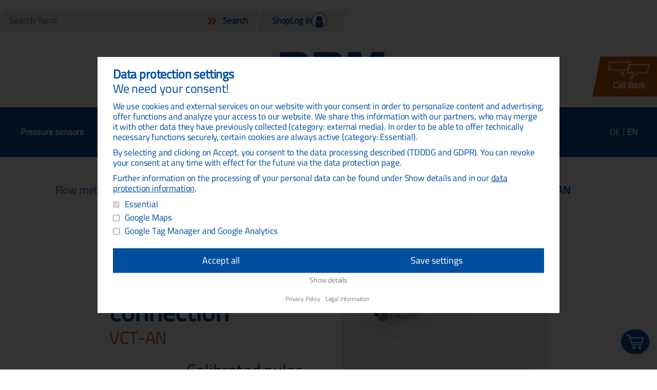

--- FILE ---
content_type: text/html; charset=UTF-8
request_url: https://www.ddm-sensors.de/en/products/flow-turbine-with-threaded-connection/
body_size: 31926
content:


<!doctype html>
<html lang="en-US" class="no-js">

<head>
  <meta charset="UTF-8">

  <!-- <link href="//www.google-analytics.com" rel="dns-prefetch"> -->

  <meta http-equiv="X-UA-Compatible" content="IE=edge,chrome=1">
  <meta name="viewport" content="width=device-width, initial-scale=1.0">
  <meta name="color-scheme" content="light only">

  
  <meta name='robots' content='index, follow, max-image-preview:large, max-snippet:-1, max-video-preview:-1' />
<link rel="alternate" href="https://www.ddm-sensors.de/durchflussmesser/turbinen-durchflussmesser-gewindeanschluss/" hreflang="de" />
<link rel="alternate" href="https://www.ddm-sensors.de/en/flow-meter/flow-turbine-with-threaded-connection/" hreflang="en" />

	<!-- This site is optimized with the Yoast SEO plugin v26.8 - https://yoast.com/product/yoast-seo-wordpress/ -->
	<title>Turbine Flow Meters with Threaded Connection ► VCT-AN Turbines</title>
	<meta name="description" content="Turbine flow meter threaded connection – VCT-AN : ✓ Calibrated pulse output (TTL) ✓ Identification memory" />
	<link rel="canonical" href="https://www.ddm-sensors.de/en/flow-meter/flow-turbine-with-threaded-connection/" />
	<meta property="og:locale" content="en_US" />
	<meta property="og:locale:alternate" content="de_DE" />
	<meta property="og:type" content="article" />
	<meta property="og:title" content="Turbine Flow Meters with Threaded Connection ► VCT-AN Turbines" />
	<meta property="og:description" content="Turbine flow meter threaded connection – VCT-AN : ✓ Calibrated pulse output (TTL) ✓ Identification memory" />
	<meta property="og:url" content="https://www.ddm-sensors.de/en/flow-meter/flow-turbine-with-threaded-connection/" />
	<meta property="og:site_name" content="DDM GmbH &amp; Co. KG" />
	<meta property="article:modified_time" content="2024-11-14T14:13:52+00:00" />
	<meta property="og:image" content="https://www.ddm-sensors.de/wp-content/uploads/2021/01/turbine-flow-meter-threaded-connection-messturbine-gewindeanschluss-vct-an-scaled.jpg" />
	<meta property="og:image:width" content="2560" />
	<meta property="og:image:height" content="1707" />
	<meta property="og:image:type" content="image/jpeg" />
	<meta name="twitter:card" content="summary_large_image" />
	<meta name="twitter:label1" content="Est. reading time" />
	<meta name="twitter:data1" content="1 minute" />
	<!-- / Yoast SEO plugin. -->


<link rel="alternate" title="oEmbed (JSON)" type="application/json+oembed" href="https://www.ddm-sensors.de/wp-json/oembed/1.0/embed?url=https%3A%2F%2Fwww.ddm-sensors.de%2Fen%2Fflow-meter%2Fflow-turbine-with-threaded-connection%2F" />
<link rel="alternate" title="oEmbed (XML)" type="text/xml+oembed" href="https://www.ddm-sensors.de/wp-json/oembed/1.0/embed?url=https%3A%2F%2Fwww.ddm-sensors.de%2Fen%2Fflow-meter%2Fflow-turbine-with-threaded-connection%2F&#038;format=xml" />
<style id='wp-img-auto-sizes-contain-inline-css' type='text/css'>
img:is([sizes=auto i],[sizes^="auto," i]){contain-intrinsic-size:3000px 1500px}
/*# sourceURL=wp-img-auto-sizes-contain-inline-css */
</style>
<link rel='stylesheet' id='admin-styles-css' href='https://www.ddm-sensors.de/wp-content/themes/ddm/editor-style.css?ver=6.9' media='all' />

<link rel='stylesheet' id='wooco-blocks-css' href='https://www.ddm-sensors.de/wp-content/plugins/wpc-composite-products/assets/css/blocks.css?ver=7.6.8' media='all' />
<link rel='stylesheet' id='wp-block-library-css' href='https://www.ddm-sensors.de/wp-includes/css/dist/block-library/style.min.css?ver=6.9' media='all' />
<style id='global-styles-inline-css' type='text/css'>
:root{--wp--preset--aspect-ratio--square: 1;--wp--preset--aspect-ratio--4-3: 4/3;--wp--preset--aspect-ratio--3-4: 3/4;--wp--preset--aspect-ratio--3-2: 3/2;--wp--preset--aspect-ratio--2-3: 2/3;--wp--preset--aspect-ratio--16-9: 16/9;--wp--preset--aspect-ratio--9-16: 9/16;--wp--preset--color--black: #000000;--wp--preset--color--cyan-bluish-gray: #abb8c3;--wp--preset--color--white: #ffffff;--wp--preset--color--pale-pink: #f78da7;--wp--preset--color--vivid-red: #cf2e2e;--wp--preset--color--luminous-vivid-orange: #ff6900;--wp--preset--color--luminous-vivid-amber: #fcb900;--wp--preset--color--light-green-cyan: #7bdcb5;--wp--preset--color--vivid-green-cyan: #00d084;--wp--preset--color--pale-cyan-blue: #8ed1fc;--wp--preset--color--vivid-cyan-blue: #0693e3;--wp--preset--color--vivid-purple: #9b51e0;--wp--preset--color--ddm-blue: #004f9f;--wp--preset--color--ddm-orange: #d15c04;--wp--preset--color--ddm-grey: #eee;--wp--preset--color--ddm-white: #fff;--wp--preset--gradient--vivid-cyan-blue-to-vivid-purple: linear-gradient(135deg,rgb(6,147,227) 0%,rgb(155,81,224) 100%);--wp--preset--gradient--light-green-cyan-to-vivid-green-cyan: linear-gradient(135deg,rgb(122,220,180) 0%,rgb(0,208,130) 100%);--wp--preset--gradient--luminous-vivid-amber-to-luminous-vivid-orange: linear-gradient(135deg,rgb(252,185,0) 0%,rgb(255,105,0) 100%);--wp--preset--gradient--luminous-vivid-orange-to-vivid-red: linear-gradient(135deg,rgb(255,105,0) 0%,rgb(207,46,46) 100%);--wp--preset--gradient--very-light-gray-to-cyan-bluish-gray: linear-gradient(135deg,rgb(238,238,238) 0%,rgb(169,184,195) 100%);--wp--preset--gradient--cool-to-warm-spectrum: linear-gradient(135deg,rgb(74,234,220) 0%,rgb(151,120,209) 20%,rgb(207,42,186) 40%,rgb(238,44,130) 60%,rgb(251,105,98) 80%,rgb(254,248,76) 100%);--wp--preset--gradient--blush-light-purple: linear-gradient(135deg,rgb(255,206,236) 0%,rgb(152,150,240) 100%);--wp--preset--gradient--blush-bordeaux: linear-gradient(135deg,rgb(254,205,165) 0%,rgb(254,45,45) 50%,rgb(107,0,62) 100%);--wp--preset--gradient--luminous-dusk: linear-gradient(135deg,rgb(255,203,112) 0%,rgb(199,81,192) 50%,rgb(65,88,208) 100%);--wp--preset--gradient--pale-ocean: linear-gradient(135deg,rgb(255,245,203) 0%,rgb(182,227,212) 50%,rgb(51,167,181) 100%);--wp--preset--gradient--electric-grass: linear-gradient(135deg,rgb(202,248,128) 0%,rgb(113,206,126) 100%);--wp--preset--gradient--midnight: linear-gradient(135deg,rgb(2,3,129) 0%,rgb(40,116,252) 100%);--wp--preset--font-size--small: 13px;--wp--preset--font-size--medium: 20px;--wp--preset--font-size--large: 36px;--wp--preset--font-size--x-large: 42px;--wp--preset--spacing--20: 0.44rem;--wp--preset--spacing--30: 0.67rem;--wp--preset--spacing--40: 1rem;--wp--preset--spacing--50: 1.5rem;--wp--preset--spacing--60: 2.25rem;--wp--preset--spacing--70: 3.38rem;--wp--preset--spacing--80: 5.06rem;--wp--preset--shadow--natural: 6px 6px 9px rgba(0, 0, 0, 0.2);--wp--preset--shadow--deep: 12px 12px 50px rgba(0, 0, 0, 0.4);--wp--preset--shadow--sharp: 6px 6px 0px rgba(0, 0, 0, 0.2);--wp--preset--shadow--outlined: 6px 6px 0px -3px rgb(255, 255, 255), 6px 6px rgb(0, 0, 0);--wp--preset--shadow--crisp: 6px 6px 0px rgb(0, 0, 0);}:where(.is-layout-flex){gap: 0.5em;}:where(.is-layout-grid){gap: 0.5em;}body .is-layout-flex{display: flex;}.is-layout-flex{flex-wrap: wrap;align-items: center;}.is-layout-flex > :is(*, div){margin: 0;}body .is-layout-grid{display: grid;}.is-layout-grid > :is(*, div){margin: 0;}:where(.wp-block-columns.is-layout-flex){gap: 2em;}:where(.wp-block-columns.is-layout-grid){gap: 2em;}:where(.wp-block-post-template.is-layout-flex){gap: 1.25em;}:where(.wp-block-post-template.is-layout-grid){gap: 1.25em;}.has-black-color{color: var(--wp--preset--color--black) !important;}.has-cyan-bluish-gray-color{color: var(--wp--preset--color--cyan-bluish-gray) !important;}.has-white-color{color: var(--wp--preset--color--white) !important;}.has-pale-pink-color{color: var(--wp--preset--color--pale-pink) !important;}.has-vivid-red-color{color: var(--wp--preset--color--vivid-red) !important;}.has-luminous-vivid-orange-color{color: var(--wp--preset--color--luminous-vivid-orange) !important;}.has-luminous-vivid-amber-color{color: var(--wp--preset--color--luminous-vivid-amber) !important;}.has-light-green-cyan-color{color: var(--wp--preset--color--light-green-cyan) !important;}.has-vivid-green-cyan-color{color: var(--wp--preset--color--vivid-green-cyan) !important;}.has-pale-cyan-blue-color{color: var(--wp--preset--color--pale-cyan-blue) !important;}.has-vivid-cyan-blue-color{color: var(--wp--preset--color--vivid-cyan-blue) !important;}.has-vivid-purple-color{color: var(--wp--preset--color--vivid-purple) !important;}.has-black-background-color{background-color: var(--wp--preset--color--black) !important;}.has-cyan-bluish-gray-background-color{background-color: var(--wp--preset--color--cyan-bluish-gray) !important;}.has-white-background-color{background-color: var(--wp--preset--color--white) !important;}.has-pale-pink-background-color{background-color: var(--wp--preset--color--pale-pink) !important;}.has-vivid-red-background-color{background-color: var(--wp--preset--color--vivid-red) !important;}.has-luminous-vivid-orange-background-color{background-color: var(--wp--preset--color--luminous-vivid-orange) !important;}.has-luminous-vivid-amber-background-color{background-color: var(--wp--preset--color--luminous-vivid-amber) !important;}.has-light-green-cyan-background-color{background-color: var(--wp--preset--color--light-green-cyan) !important;}.has-vivid-green-cyan-background-color{background-color: var(--wp--preset--color--vivid-green-cyan) !important;}.has-pale-cyan-blue-background-color{background-color: var(--wp--preset--color--pale-cyan-blue) !important;}.has-vivid-cyan-blue-background-color{background-color: var(--wp--preset--color--vivid-cyan-blue) !important;}.has-vivid-purple-background-color{background-color: var(--wp--preset--color--vivid-purple) !important;}.has-black-border-color{border-color: var(--wp--preset--color--black) !important;}.has-cyan-bluish-gray-border-color{border-color: var(--wp--preset--color--cyan-bluish-gray) !important;}.has-white-border-color{border-color: var(--wp--preset--color--white) !important;}.has-pale-pink-border-color{border-color: var(--wp--preset--color--pale-pink) !important;}.has-vivid-red-border-color{border-color: var(--wp--preset--color--vivid-red) !important;}.has-luminous-vivid-orange-border-color{border-color: var(--wp--preset--color--luminous-vivid-orange) !important;}.has-luminous-vivid-amber-border-color{border-color: var(--wp--preset--color--luminous-vivid-amber) !important;}.has-light-green-cyan-border-color{border-color: var(--wp--preset--color--light-green-cyan) !important;}.has-vivid-green-cyan-border-color{border-color: var(--wp--preset--color--vivid-green-cyan) !important;}.has-pale-cyan-blue-border-color{border-color: var(--wp--preset--color--pale-cyan-blue) !important;}.has-vivid-cyan-blue-border-color{border-color: var(--wp--preset--color--vivid-cyan-blue) !important;}.has-vivid-purple-border-color{border-color: var(--wp--preset--color--vivid-purple) !important;}.has-vivid-cyan-blue-to-vivid-purple-gradient-background{background: var(--wp--preset--gradient--vivid-cyan-blue-to-vivid-purple) !important;}.has-light-green-cyan-to-vivid-green-cyan-gradient-background{background: var(--wp--preset--gradient--light-green-cyan-to-vivid-green-cyan) !important;}.has-luminous-vivid-amber-to-luminous-vivid-orange-gradient-background{background: var(--wp--preset--gradient--luminous-vivid-amber-to-luminous-vivid-orange) !important;}.has-luminous-vivid-orange-to-vivid-red-gradient-background{background: var(--wp--preset--gradient--luminous-vivid-orange-to-vivid-red) !important;}.has-very-light-gray-to-cyan-bluish-gray-gradient-background{background: var(--wp--preset--gradient--very-light-gray-to-cyan-bluish-gray) !important;}.has-cool-to-warm-spectrum-gradient-background{background: var(--wp--preset--gradient--cool-to-warm-spectrum) !important;}.has-blush-light-purple-gradient-background{background: var(--wp--preset--gradient--blush-light-purple) !important;}.has-blush-bordeaux-gradient-background{background: var(--wp--preset--gradient--blush-bordeaux) !important;}.has-luminous-dusk-gradient-background{background: var(--wp--preset--gradient--luminous-dusk) !important;}.has-pale-ocean-gradient-background{background: var(--wp--preset--gradient--pale-ocean) !important;}.has-electric-grass-gradient-background{background: var(--wp--preset--gradient--electric-grass) !important;}.has-midnight-gradient-background{background: var(--wp--preset--gradient--midnight) !important;}.has-small-font-size{font-size: var(--wp--preset--font-size--small) !important;}.has-medium-font-size{font-size: var(--wp--preset--font-size--medium) !important;}.has-large-font-size{font-size: var(--wp--preset--font-size--large) !important;}.has-x-large-font-size{font-size: var(--wp--preset--font-size--x-large) !important;}
/*# sourceURL=global-styles-inline-css */
</style>

<style id='classic-theme-styles-inline-css' type='text/css'>
/*! This file is auto-generated */
.wp-block-button__link{color:#fff;background-color:#32373c;border-radius:9999px;box-shadow:none;text-decoration:none;padding:calc(.667em + 2px) calc(1.333em + 2px);font-size:1.125em}.wp-block-file__button{background:#32373c;color:#fff;text-decoration:none}
/*# sourceURL=/wp-includes/css/classic-themes.min.css */
</style>
<link rel='stylesheet' id='contact-form-7-css' href='https://www.ddm-sensors.de/wp-content/plugins/contact-form-7/includes/css/styles.css?ver=6.1.4' media='all' />
<link rel='stylesheet' id='photoswipe-css' href='https://www.ddm-sensors.de/wp-content/plugins/woocommerce/assets/css/photoswipe/photoswipe.min.css?ver=10.4.3' media='all' />
<link rel='stylesheet' id='photoswipe-default-skin-css' href='https://www.ddm-sensors.de/wp-content/plugins/woocommerce/assets/css/photoswipe/default-skin/default-skin.min.css?ver=10.4.3' media='all' />
<link rel='stylesheet' id='woocommerce-layout-css' href='https://www.ddm-sensors.de/wp-content/plugins/woocommerce/assets/css/woocommerce-layout.css?ver=10.4.3' media='all' />
<link rel='stylesheet' id='woocommerce-smallscreen-css' href='https://www.ddm-sensors.de/wp-content/plugins/woocommerce/assets/css/woocommerce-smallscreen.css?ver=10.4.3' media='only screen and (max-width: 768px)' />
<link rel='stylesheet' id='woocommerce-general-css' href='https://www.ddm-sensors.de/wp-content/plugins/woocommerce/assets/css/woocommerce.css?ver=10.4.3' media='all' />
<style id='woocommerce-inline-inline-css' type='text/css'>
.woocommerce form .form-row .required { visibility: visible; }
/*# sourceURL=woocommerce-inline-inline-css */
</style>
<link rel='stylesheet' id='spam-protect-for-contact-form7-css' href='https://www.ddm-sensors.de/wp-content/plugins/wp-contact-form-7-spam-blocker/frontend/css/spam-protect-for-contact-form7.css?ver=1.0.0' media='all' />
<link rel='stylesheet' id='wpcf7-redirect-script-frontend-css' href='https://www.ddm-sensors.de/wp-content/plugins/wpcf7-redirect/build/assets/frontend-script.css?ver=2c532d7e2be36f6af233' media='all' />
<link rel='stylesheet' id='wooco-frontend-css' href='https://www.ddm-sensors.de/wp-content/plugins/wpc-composite-products/assets/css/frontend.css?ver=7.6.8' media='all' />
<link rel='stylesheet' id='swiper-css' href='https://www.ddm-sensors.de/wp-content/themes/ddm/css/swiper.min.css?ver=2.5.6' media='screen' />
<link rel='stylesheet' id='normalize-css' href='https://www.ddm-sensors.de/wp-content/themes/ddm/normalize.min.css?ver=2.5.6' media='screen' />
<link rel='stylesheet' id='basics-css' href='https://www.ddm-sensors.de/wp-content/themes/ddm/css/basics.min.css?ver=2.5.6' media='all' />
<link rel='stylesheet' id='custom_theme-css' href='https://www.ddm-sensors.de/wp-content/themes/ddm/style.css?ver=2.5.6' media='screen' />
<link rel='stylesheet' id='column-css' href='https://www.ddm-sensors.de/wp-content/themes/ddm/css/column.min.css?ver=2.5.6' media='all' />
<link rel='stylesheet' id='grid-css' href='https://www.ddm-sensors.de/wp-content/themes/ddm/css/grid.min.css?ver=2.5.6' media='all' />
<link rel='stylesheet' id='nav-css' href='https://www.ddm-sensors.de/wp-content/themes/ddm/css/nav.min.css?ver=2.5.6' media='screen' />
<link rel='stylesheet' id='animations-css' href='https://www.ddm-sensors.de/wp-content/themes/ddm/css/animations.min.css?ver=2.5.6' media='screen' />
<link rel='stylesheet' id='responsive-css' href='https://www.ddm-sensors.de/wp-content/themes/ddm/css/responsive.min.css?ver=2.5.6' media='screen' />
<link rel='stylesheet' id='print-css' href='https://www.ddm-sensors.de/wp-content/themes/ddm/css/print.css?ver=2.5.6' media='print' />
<link rel='stylesheet' id='shop-css' href='https://www.ddm-sensors.de/wp-content/themes/ddm/css/shop.css?ver=2.5.6' media='screen' />
<link rel='stylesheet' id='shop-print-css' href='https://www.ddm-sensors.de/wp-content/themes/ddm/css/print-shop.css?ver=2.5.6' media='print' />
<link rel='stylesheet' id='woocommerce-gzd-layout-css' href='https://www.ddm-sensors.de/wp-content/plugins/woocommerce-germanized/build/static/layout-styles.css?ver=3.20.5' media='all' />
<style id='woocommerce-gzd-layout-inline-css' type='text/css'>
.woocommerce-checkout .shop_table { background-color: #eeeeee; } .product p.deposit-packaging-type { font-size: 1.25em !important; } p.woocommerce-shipping-destination { display: none; }
                .wc-gzd-nutri-score-value-a {
                    background: url(https://www.ddm-sensors.de/wp-content/plugins/woocommerce-germanized/assets/images/nutri-score-a.svg) no-repeat;
                }
                .wc-gzd-nutri-score-value-b {
                    background: url(https://www.ddm-sensors.de/wp-content/plugins/woocommerce-germanized/assets/images/nutri-score-b.svg) no-repeat;
                }
                .wc-gzd-nutri-score-value-c {
                    background: url(https://www.ddm-sensors.de/wp-content/plugins/woocommerce-germanized/assets/images/nutri-score-c.svg) no-repeat;
                }
                .wc-gzd-nutri-score-value-d {
                    background: url(https://www.ddm-sensors.de/wp-content/plugins/woocommerce-germanized/assets/images/nutri-score-d.svg) no-repeat;
                }
                .wc-gzd-nutri-score-value-e {
                    background: url(https://www.ddm-sensors.de/wp-content/plugins/woocommerce-germanized/assets/images/nutri-score-e.svg) no-repeat;
                }
            
/*# sourceURL=woocommerce-gzd-layout-inline-css */
</style>
<link rel='stylesheet' id='dashicons-css' href='https://www.ddm-sensors.de/wp-includes/css/dashicons.min.css?ver=6.9' media='all' />
<script>const productBaseURL = 'https://www.ddm-sensors.de/en/flow-meter/flow-turbine-with-threaded-connection/';const productBaseURLDE = 'https://www.ddm-sensors.de/durchflussmesser/turbinen-durchflussmesser-gewindeanschluss/';const productBaseURLEN = 'https://www.ddm-sensors.de/en/flow-meter/flow-turbine-with-threaded-connection/';const productLocale = 'en_US';</script>    <script>
      const productNumberPattern = "(VCT)(0005|0010|0020|0030|0060|0100)(AN)(V|O)(75|500|UE|OV|\*)?$";
              const productNumberSplitPattern = "([a-zA-Z0-9]{3})([a-zA-Z0-9]{4})([a-zA-Z0-9]{2})([a-zA-Z0-9]{1})([a-zA-Z0-9]{2,3})?";
          </script>
<script type="text/javascript" src="https://www.ddm-sensors.de/wp-content/themes/ddm/js/lib/jquery.min.js?ver=3.4.1" id="jquery-js"></script>
<script type="text/javascript" src="https://www.ddm-sensors.de/wp-content/plugins/woocommerce/assets/js/jquery-blockui/jquery.blockUI.min.js?ver=2.7.0-wc.10.4.3" id="wc-jquery-blockui-js" defer="defer" data-wp-strategy="defer"></script>
<script type="text/javascript" id="wc-add-to-cart-js-extra">
/* <![CDATA[ */
var wc_add_to_cart_params = {"ajax_url":"/wp-admin/admin-ajax.php","wc_ajax_url":"/en/?wc-ajax=%%endpoint%%","i18n_view_cart":"View cart","cart_url":"https://www.ddm-sensors.de/en/online-shop/cart/","is_cart":"","cart_redirect_after_add":"no"};
//# sourceURL=wc-add-to-cart-js-extra
/* ]]> */
</script>
<script type="text/javascript" src="https://www.ddm-sensors.de/wp-content/plugins/woocommerce/assets/js/frontend/add-to-cart.min.js?ver=10.4.3" id="wc-add-to-cart-js" defer="defer" data-wp-strategy="defer"></script>
<script type="text/javascript" src="https://www.ddm-sensors.de/wp-content/plugins/woocommerce/assets/js/photoswipe/photoswipe.min.js?ver=4.1.1-wc.10.4.3" id="wc-photoswipe-js" defer="defer" data-wp-strategy="defer"></script>
<script type="text/javascript" src="https://www.ddm-sensors.de/wp-content/plugins/woocommerce/assets/js/photoswipe/photoswipe-ui-default.min.js?ver=4.1.1-wc.10.4.3" id="wc-photoswipe-ui-default-js" defer="defer" data-wp-strategy="defer"></script>
<script type="text/javascript" id="wc-single-product-js-extra">
/* <![CDATA[ */
var wc_single_product_params = {"i18n_required_rating_text":"Please select a rating","i18n_rating_options":["1 of 5 stars","2 of 5 stars","3 of 5 stars","4 of 5 stars","5 of 5 stars"],"i18n_product_gallery_trigger_text":"View full-screen image gallery","review_rating_required":"yes","flexslider":{"rtl":false,"animation":"slide","smoothHeight":true,"directionNav":false,"controlNav":"thumbnails","slideshow":false,"animationSpeed":500,"animationLoop":false,"allowOneSlide":false},"zoom_enabled":"","zoom_options":[],"photoswipe_enabled":"1","photoswipe_options":{"shareEl":false,"closeOnScroll":false,"history":false,"hideAnimationDuration":0,"showAnimationDuration":0},"flexslider_enabled":""};
//# sourceURL=wc-single-product-js-extra
/* ]]> */
</script>
<script type="text/javascript" src="https://www.ddm-sensors.de/wp-content/plugins/woocommerce/assets/js/frontend/single-product.min.js?ver=10.4.3" id="wc-single-product-js" defer="defer" data-wp-strategy="defer"></script>
<script type="text/javascript" src="https://www.ddm-sensors.de/wp-content/plugins/woocommerce/assets/js/js-cookie/js.cookie.min.js?ver=2.1.4-wc.10.4.3" id="wc-js-cookie-js" defer="defer" data-wp-strategy="defer"></script>
<script type="text/javascript" id="woocommerce-js-extra">
/* <![CDATA[ */
var woocommerce_params = {"ajax_url":"/wp-admin/admin-ajax.php","wc_ajax_url":"/en/?wc-ajax=%%endpoint%%","i18n_password_show":"Show password","i18n_password_hide":"Hide password"};
//# sourceURL=woocommerce-js-extra
/* ]]> */
</script>
<script type="text/javascript" src="https://www.ddm-sensors.de/wp-content/plugins/woocommerce/assets/js/frontend/woocommerce.min.js?ver=10.4.3" id="woocommerce-js" defer="defer" data-wp-strategy="defer"></script>
<script type="text/javascript" src="https://www.ddm-sensors.de/wp-content/plugins/wp-contact-form-7-spam-blocker/frontend/js/spam-protect-for-contact-form7.js?ver=1.0.0" id="spam-protect-for-contact-form7-js"></script>
<script type="text/javascript" src="https://www.ddm-sensors.de/wp-content/themes/ddm/js/grid.min.js?ver=2.5.6" id="grid-js"></script>
<script type="text/javascript" src="https://www.ddm-sensors.de/wp-content/themes/ddm/js/animations.min.js?ver=2.5.6" id="animations-js"></script>
<script type="text/javascript" src="https://www.ddm-sensors.de/wp-content/themes/ddm/js/Hyphenator_Loader.min.js?ver=2.5.6" id="hyphenator_load-js"></script>
<script type="text/javascript" src="https://www.ddm-sensors.de/wp-content/themes/ddm/js/swiper.min.js?ver=2.5.6" id="swiper-js"></script>
<script type="text/javascript" src="https://www.ddm-sensors.de/wp-content/themes/ddm/js/scripts.min.js?ver=2.5.6" id="custom_themescripts-js"></script>
<script type="text/javascript" id="shop-js-before">
/* <![CDATA[ */
const PHPVARS = {"ajax_url":"https:\/\/www.ddm-sensors.de\/wp-admin\/admin-ajax.php"}
//# sourceURL=shop-js-before
/* ]]> */
</script>
<script type="text/javascript" src="https://www.ddm-sensors.de/wp-content/themes/ddm/js/shop.js?ver=2.7.1" id="shop-js"></script>
<script type="text/javascript" id="wc-gzd-unit-price-observer-queue-js-extra">
/* <![CDATA[ */
var wc_gzd_unit_price_observer_queue_params = {"ajax_url":"/wp-admin/admin-ajax.php","wc_ajax_url":"/en/?wc-ajax=%%endpoint%%","refresh_unit_price_nonce":"ff833fe321"};
//# sourceURL=wc-gzd-unit-price-observer-queue-js-extra
/* ]]> */
</script>
<script type="text/javascript" src="https://www.ddm-sensors.de/wp-content/plugins/woocommerce-germanized/build/static/unit-price-observer-queue.js?ver=3.20.5" id="wc-gzd-unit-price-observer-queue-js" defer="defer" data-wp-strategy="defer"></script>
<script type="text/javascript" src="https://www.ddm-sensors.de/wp-content/plugins/woocommerce/assets/js/accounting/accounting.min.js?ver=0.4.2" id="wc-accounting-js"></script>
<script type="text/javascript" id="wc-gzd-unit-price-observer-js-extra">
/* <![CDATA[ */
var wc_gzd_unit_price_observer_params = {"wrapper":".product","price_selector":{"p.price":{"is_total_price":false,"is_primary_selector":true,"quantity_selector":""}},"replace_price":"1","product_id":"16282","price_decimal_sep":",","price_thousand_sep":".","qty_selector":"input.quantity, input.qty","refresh_on_load":""};
//# sourceURL=wc-gzd-unit-price-observer-js-extra
/* ]]> */
</script>
<script type="text/javascript" src="https://www.ddm-sensors.de/wp-content/plugins/woocommerce-germanized/build/static/unit-price-observer.js?ver=3.20.5" id="wc-gzd-unit-price-observer-js" defer="defer" data-wp-strategy="defer"></script>
<link rel="https://api.w.org/" href="https://www.ddm-sensors.de/wp-json/" /><link rel="alternate" title="JSON" type="application/json" href="https://www.ddm-sensors.de/wp-json/wp/v2/product/16282" /><style id="essential-blocks-global-styles">
            :root {
                --eb-global-primary-color: #101828;
--eb-global-secondary-color: #475467;
--eb-global-tertiary-color: #98A2B3;
--eb-global-text-color: #475467;
--eb-global-heading-color: #1D2939;
--eb-global-link-color: #444CE7;
--eb-global-background-color: #F9FAFB;
--eb-global-button-text-color: #FFFFFF;
--eb-global-button-background-color: #101828;
--eb-gradient-primary-color: linear-gradient(90deg, hsla(259, 84%, 78%, 1) 0%, hsla(206, 67%, 75%, 1) 100%);
--eb-gradient-secondary-color: linear-gradient(90deg, hsla(18, 76%, 85%, 1) 0%, hsla(203, 69%, 84%, 1) 100%);
--eb-gradient-tertiary-color: linear-gradient(90deg, hsla(248, 21%, 15%, 1) 0%, hsla(250, 14%, 61%, 1) 100%);
--eb-gradient-background-color: linear-gradient(90deg, rgb(250, 250, 250) 0%, rgb(233, 233, 233) 49%, rgb(244, 243, 243) 100%);

                --eb-tablet-breakpoint: 1024px;
--eb-mobile-breakpoint: 767px;

            }
            
            
        </style>	<noscript><style>.woocommerce-product-gallery{ opacity: 1 !important; }</style></noscript>
	

<script type="application/ld+json" class="saswp-schema-markup-output">
[{"@context":"https:\/\/schema.org\/","@type":"BreadcrumbList","@id":"https:\/\/www.ddm-sensors.de\/en\/flow-meter\/flow-turbine-with-threaded-connection\/#breadcrumb","itemListElement":[{"@type":"ListItem","position":1,"item":{"@id":"https:\/\/www.ddm-sensors.de","name":"DDM GmbH &amp; Co. KG"}},{"@type":"ListItem","position":2,"item":{"@id":"https:\/\/www.ddm-sensors.de\/en\/online-shop\/","name":"Products"}},{"@type":"ListItem","position":3,"item":{"@id":"https:\/\/www.ddm-sensors.de\/en\/produkt-kategorie\/produkt-en\/","name":"Produkt (EN)"}},{"@type":"ListItem","position":4,"item":{"@id":"https:\/\/www.ddm-sensors.de\/en\/flow-meter\/flow-turbine-with-threaded-connection\/","name":"Turbine Flow Meters with Threaded Connection \u25ba VCT-AN Turbines [order-code]"}}]}]
</script>

<link rel="icon" href="https://www.ddm-sensors.de/wp-content/uploads/2021/02/cropped-logo_full-32x32.png" sizes="32x32" />
<link rel="icon" href="https://www.ddm-sensors.de/wp-content/uploads/2021/02/cropped-logo_full-192x192.png" sizes="192x192" />
<link rel="apple-touch-icon" href="https://www.ddm-sensors.de/wp-content/uploads/2021/02/cropped-logo_full-180x180.png" />
<meta name="msapplication-TileImage" content="https://www.ddm-sensors.de/wp-content/uploads/2021/02/cropped-logo_full-270x270.png" />
  <script>
  // conditionizr.com
  // configure environment tests
  // conditionizr.config({
  //     assets: 'https://www.ddm-sensors.de/wp-content/themes/ddm',
  //     tests: {}
  // });
  </script>
<noscript><img src='https://salesviewer.org/U4H5V9e5D3s9.gif' style='visibility:hidden;' /></noscript>

<!-- End SalesViewer® -->


  <!-- Google tag (gtag.js) -->
  


  <script>
  baseURL = 'https://www.ddm-sensors.de/';
  </script>

  
<link rel='stylesheet' id='wc-stripe-blocks-checkout-style-css' href='https://www.ddm-sensors.de/wp-content/plugins/woocommerce-gateway-stripe/build/upe-blocks.css?ver=5149cca93b0373758856' media='all' />
<link rel='stylesheet' id='wc-blocks-style-css' href='https://www.ddm-sensors.de/wp-content/plugins/woocommerce/assets/client/blocks/wc-blocks.css?ver=wc-10.4.3' media='all' />
<link rel='stylesheet' id='wc-stripe-upe-classic-css' href='https://www.ddm-sensors.de/wp-content/plugins/woocommerce-gateway-stripe/build/upe-classic.css?ver=10.3.1' media='all' />
<link rel='stylesheet' id='stripelink_styles-css' href='https://www.ddm-sensors.de/wp-content/plugins/woocommerce-gateway-stripe/assets/css/stripe-link.css?ver=10.3.1' media='all' />
</head>

<body class="wp-singular product-template-default single single-product postid-16282 wp-custom-logo wp-theme-ddm theme-ddm woocommerce woocommerce-page woocommerce-no-js flow-turbine-with-threaded-connection">


    <!-- wrapper -->
  <div class="wrapper">

    <!-- header -->
    <header class="header clear" role="banner">

      <div class="header-top-line">
        <!-- search -->
<form class="search" method="get" action="https://www.ddm-sensors.de/en/" role="search">
	<input aria-label="Search Term" class="lg_10 search-input" type="search" name="s" placeholder="Search Term">
	<input class="lg_2 search-submit" type="submit" value="Search"></input>
</form>
<!-- /search -->
        <nav class="shop_menu desktop">
  

          <a href="https://www.ddm-sensors.de/en/shop/">Shop</a>
  
          <a href="https://www.ddm-sensors.de/en/my-account/" title="Profile">
      <img width="120" height="120" src="https://www.ddm-sensors.de/wp-content/uploads/2024/08/Element-1@2x-120x120.png" class="attachment-small size-small wp-post-image" alt="Benutzerprofil" decoding="async" srcset="https://www.ddm-sensors.de/wp-content/uploads/2024/08/Element-1@2x-120x120.png 120w, https://www.ddm-sensors.de/wp-content/uploads/2024/08/Element-1@2x-250x250.png 250w, https://www.ddm-sensors.de/wp-content/uploads/2024/08/Element-1@2x-150x150.png 150w, https://www.ddm-sensors.de/wp-content/uploads/2024/08/Element-1@2x-300x300.png 300w, https://www.ddm-sensors.de/wp-content/uploads/2024/08/Element-1@2x-100x100.png 100w, https://www.ddm-sensors.de/wp-content/uploads/2024/08/Element-1@2x.png 431w" sizes="(max-width: 120px) 100vw, 120px" />      Log in    </a>
  </nav>

      <a class="cart_button" href="https://www.ddm-sensors.de/en/shop/" title="Cart">
      <img src="https://www.ddm-sensors.de/wp-content/themes/ddm/img/cart.svg" width="40" height="40"
        alt="Cart">
    </a>
      </div>

      <div class="header-items col">
        <!-- logo -->
        <div class="logo">
          <a href="https://www.ddm-sensors.de/en/" class="custom-logo-link" rel="home"><img width="324" height="115" src="https://www.ddm-sensors.de/wp-content/uploads/2021/02/DDM-logo-neu.png" class="custom-logo" alt="DDM GmbH &amp; Co. KG" decoding="async" srcset="https://www.ddm-sensors.de/wp-content/uploads/2021/02/DDM-logo-neu.png 324w, https://www.ddm-sensors.de/wp-content/uploads/2021/02/DDM-logo-neu-250x89.png 250w, https://www.ddm-sensors.de/wp-content/uploads/2021/02/DDM-logo-neu-120x43.png 120w" sizes="(max-width: 324px) 100vw, 324px" /></a>        </div>
        <!-- /logo -->

        <!-- nav -->
        <nav class="nav diagonal_line" role="navigation">
          <ul><li id="menu-item-2017" class="menu-item menu-item-type-post_type menu-item-object-page menu-item-has-children menu-item-2017"><a href="https://www.ddm-sensors.de/en/pressure-sensor/">Pressure sensors</a>
<ul class="sub-menu">
	<li id="menu-item-2018" class="menu-item menu-item-type-post_type menu-item-object-page menu-item-2018"><a href="https://www.ddm-sensors.de/en/pressure-sensor/pressure-sensor-temperature-range/">Pressure sensors – Temperature Range</a></li>
	<li id="menu-item-2019" class="menu-item menu-item-type-post_type menu-item-object-page menu-item-2019"><a href="https://www.ddm-sensors.de/en/pressure-sensor/pressure-sensor-size/">Pressure sensors – Size</a></li>
	<li id="menu-item-2020" class="menu-item menu-item-type-post_type menu-item-object-page menu-item-2020"><a href="https://www.ddm-sensors.de/en/pressure-sensor/pressure-sensors-output-signal/">Pressure sensors – Output signal</a></li>
	<li id="menu-item-18160" class="menu-item menu-item-type-post_type menu-item-object-page menu-item-18160"><a href="https://www.ddm-sensors.de/en/pressure-sensor/the-optimum-pressure-sensor/">How to find the optimal pressure sensor?</a></li>
</ul>
</li>
<li id="menu-item-4321" class="menu-item menu-item-type-post_type menu-item-object-page menu-item-has-children menu-item-4321"><a href="https://www.ddm-sensors.de/en/flow-meter/">Flow meter</a>
<ul class="sub-menu">
	<li id="menu-item-2022" class="menu-item menu-item-type-post_type menu-item-object-page menu-item-2022"><a href="https://www.ddm-sensors.de/en/flow-meter/turbine-flow-meter/">Turbine flow meters</a></li>
	<li id="menu-item-2023" class="menu-item menu-item-type-post_type menu-item-object-page menu-item-2023"><a href="https://www.ddm-sensors.de/en/flow-meter/oval-gear-meters/">Oval Gear Meters</a></li>
	<li id="menu-item-2025" class="menu-item menu-item-type-post_type menu-item-object-page menu-item-2025"><a href="https://www.ddm-sensors.de/en/flow-meter/pelton-wheel-flowmeters/">Pelton wheel flowmeters</a></li>
	<li id="menu-item-2024" class="menu-item menu-item-type-post_type menu-item-object-page menu-item-2024"><a href="https://www.ddm-sensors.de/en/flow-meter/ultrasonic-flow-meter/">Ultrasonic</a></li>
	<li id="menu-item-8810" class="menu-item menu-item-type-post_type menu-item-object-page menu-item-8810"><a href="https://www.ddm-sensors.de/en/flow-meter/instruments-displays/">Instruments &#038; Displays</a></li>
	<li id="menu-item-18130" class="menu-item menu-item-type-post_type menu-item-object-page menu-item-18130"><a href="https://www.ddm-sensors.de/en/flow-meter/the-optimal-flow-meter/">How to find the optimal flow meter?</a></li>
</ul>
</li>
<li id="menu-item-2026" class="menu-item menu-item-type-post_type menu-item-object-page menu-item-has-children menu-item-2026"><a href="https://www.ddm-sensors.de/en/calibration-service-pressure-sensor-flow-meter/">Calibration service</a>
<ul class="sub-menu">
	<li id="menu-item-2027" class="menu-item menu-item-type-post_type menu-item-object-page menu-item-2027"><a href="https://www.ddm-sensors.de/en/calibration-service-pressure-sensor-flow-meter/pressure-sensors/">Pressure</a></li>
	<li id="menu-item-2028" class="menu-item menu-item-type-post_type menu-item-object-page menu-item-2028"><a href="https://www.ddm-sensors.de/en/calibration-service-pressure-sensor-flow-meter/flow-meters/">Flow rate</a></li>
	<li id="menu-item-2513" class="menu-item menu-item-type-post_type menu-item-object-page menu-item-2513"><a href="https://www.ddm-sensors.de/en/calibration-service-pressure-sensor-flow-meter/viscosity-density/">Viscosity &#038; Density</a></li>
</ul>
</li>
<li id="menu-item-2029" class="menu-item menu-item-type-post_type menu-item-object-page menu-item-has-children menu-item-2029"><a href="https://www.ddm-sensors.de/en/special-solutions/">Special Solutions</a>
<ul class="sub-menu">
	<li id="menu-item-2030" class="menu-item menu-item-type-post_type menu-item-object-page menu-item-2030"><a href="https://www.ddm-sensors.de/en/special-solutions/customer-specificity/">Customer Specificity</a></li>
	<li id="menu-item-2031" class="menu-item menu-item-type-post_type menu-item-object-page menu-item-2031"><a href="https://www.ddm-sensors.de/en/special-solutions/innovation/">Innovation</a></li>
	<li id="menu-item-2032" class="menu-item menu-item-type-post_type menu-item-object-page menu-item-2032"><a href="https://www.ddm-sensors.de/en/special-solutions/applications/">Applications</a></li>
	<li id="menu-item-2033" class="menu-item menu-item-type-post_type menu-item-object-page menu-item-2033"><a href="https://www.ddm-sensors.de/en/special-solutions/development-competence/">Development Competence</a></li>
</ul>
</li>
<li id="menu-item-2012" class="menu-item menu-item-type-post_type menu-item-object-page menu-item-has-children menu-item-2012"><a href="https://www.ddm-sensors.de/en/about-us/">About Us</a>
<ul class="sub-menu">
	<li id="menu-item-2013" class="menu-item menu-item-type-post_type menu-item-object-page menu-item-2013"><a href="https://www.ddm-sensors.de/en/about-us/mission-and-vision/">Mission and Vision</a></li>
	<li id="menu-item-2014" class="menu-item menu-item-type-post_type menu-item-object-page menu-item-2014"><a href="https://www.ddm-sensors.de/en/about-us/our-history/">Our History</a></li>
	<li id="menu-item-2038" class="menu-item menu-item-type-post_type menu-item-object-page menu-item-2038"><a href="https://www.ddm-sensors.de/en/about-us/team-introduction/">Team Introduction</a></li>
	<li id="menu-item-2037" class="menu-item menu-item-type-post_type menu-item-object-page menu-item-2037"><a href="https://www.ddm-sensors.de/en/about-us/careers-jobs/">Careers/Jobs</a></li>
</ul>
</li>
<li id="menu-item-2039" class="menu-item menu-item-type-post_type menu-item-object-page menu-item-has-children menu-item-2039"><a href="https://www.ddm-sensors.de/en/contact-us/">Contact Us</a>
<ul class="sub-menu">
	<li id="menu-item-2041" class="menu-item menu-item-type-post_type menu-item-object-page menu-item-2041"><a href="https://www.ddm-sensors.de/en/contact-us/contact-form/">Contact Form</a></li>
	<li id="menu-item-2040" class="menu-item menu-item-type-post_type menu-item-object-page menu-item-2040"><a href="https://www.ddm-sensors.de/en/contact-us/how-to-reach-our-premises/">How to reach our premises</a></li>
	<li id="menu-item-7632" class="menu-item menu-item-type-post_type menu-item-object-page menu-item-7632"><a href="https://www.ddm-sensors.de/en/contact-us/distribution-partner/">Distribution Partner</a></li>
</ul>
</li>
<li id="menu-item-2097-de" class="lang-item lang-item-18 lang-item-de lang-item-first menu-item menu-item-type-custom menu-item-object-custom menu-item-2097-de"><a href="https://www.ddm-sensors.de/durchflussmesser/turbinen-durchflussmesser-gewindeanschluss/" hreflang="de-DE" lang="de-DE">Deutsch</a></li>
<li id="menu-item-2097-en" class="lang-item lang-item-21 lang-item-en current-lang menu-item menu-item-type-custom menu-item-object-custom menu-item-2097-en"><a href="https://www.ddm-sensors.de/en/flow-meter/flow-turbine-with-threaded-connection/" hreflang="en-US" lang="en-US">English</a></li>
</ul>        </nav>
        <style id="menu-height"></style>
        <!-- /nav -->
      </div>

      <!-- mobilenav -->
      <div id="hamburger">
        <span>
          <!-- -->
        </span>
        <span>
          <!-- -->
        </span>
        <span>
          <!-- -->
        </span>
      </div>
      <nav class="mobilenav" role="navigation" style="display:none">
        <ul><li class="menu-item menu-item-type-post_type menu-item-object-page menu-item-has-children menu-item-2017"><a href="https://www.ddm-sensors.de/en/pressure-sensor/">Pressure sensors</a><span class="submenu-arrow"></span>
<ul class="sub-menu">
	<li class="menu-item menu-item-type-post_type menu-item-object-page menu-item-2018"><a href="https://www.ddm-sensors.de/en/pressure-sensor/pressure-sensor-temperature-range/">Pressure sensors – Temperature Range</a><span class="submenu-arrow"></span></li>
	<li class="menu-item menu-item-type-post_type menu-item-object-page menu-item-2019"><a href="https://www.ddm-sensors.de/en/pressure-sensor/pressure-sensor-size/">Pressure sensors – Size</a><span class="submenu-arrow"></span></li>
	<li class="menu-item menu-item-type-post_type menu-item-object-page menu-item-2020"><a href="https://www.ddm-sensors.de/en/pressure-sensor/pressure-sensors-output-signal/">Pressure sensors – Output signal</a><span class="submenu-arrow"></span></li>
	<li class="menu-item menu-item-type-post_type menu-item-object-page menu-item-18160"><a href="https://www.ddm-sensors.de/en/pressure-sensor/the-optimum-pressure-sensor/">How to find the optimal pressure sensor?</a><span class="submenu-arrow"></span></li>
</ul>
</li>
<li class="menu-item menu-item-type-post_type menu-item-object-page menu-item-has-children menu-item-4321"><a href="https://www.ddm-sensors.de/en/flow-meter/">Flow meter</a><span class="submenu-arrow"></span>
<ul class="sub-menu">
	<li class="menu-item menu-item-type-post_type menu-item-object-page menu-item-2022"><a href="https://www.ddm-sensors.de/en/flow-meter/turbine-flow-meter/">Turbine flow meters</a><span class="submenu-arrow"></span></li>
	<li class="menu-item menu-item-type-post_type menu-item-object-page menu-item-2023"><a href="https://www.ddm-sensors.de/en/flow-meter/oval-gear-meters/">Oval Gear Meters</a><span class="submenu-arrow"></span></li>
	<li class="menu-item menu-item-type-post_type menu-item-object-page menu-item-2025"><a href="https://www.ddm-sensors.de/en/flow-meter/pelton-wheel-flowmeters/">Pelton wheel flowmeters</a><span class="submenu-arrow"></span></li>
	<li class="menu-item menu-item-type-post_type menu-item-object-page menu-item-2024"><a href="https://www.ddm-sensors.de/en/flow-meter/ultrasonic-flow-meter/">Ultrasonic</a><span class="submenu-arrow"></span></li>
	<li class="menu-item menu-item-type-post_type menu-item-object-page menu-item-8810"><a href="https://www.ddm-sensors.de/en/flow-meter/instruments-displays/">Instruments &#038; Displays</a><span class="submenu-arrow"></span></li>
	<li class="menu-item menu-item-type-post_type menu-item-object-page menu-item-18130"><a href="https://www.ddm-sensors.de/en/flow-meter/the-optimal-flow-meter/">How to find the optimal flow meter?</a><span class="submenu-arrow"></span></li>
</ul>
</li>
<li class="menu-item menu-item-type-post_type menu-item-object-page menu-item-has-children menu-item-2026"><a href="https://www.ddm-sensors.de/en/calibration-service-pressure-sensor-flow-meter/">Calibration service</a><span class="submenu-arrow"></span>
<ul class="sub-menu">
	<li class="menu-item menu-item-type-post_type menu-item-object-page menu-item-2027"><a href="https://www.ddm-sensors.de/en/calibration-service-pressure-sensor-flow-meter/pressure-sensors/">Pressure</a><span class="submenu-arrow"></span></li>
	<li class="menu-item menu-item-type-post_type menu-item-object-page menu-item-2028"><a href="https://www.ddm-sensors.de/en/calibration-service-pressure-sensor-flow-meter/flow-meters/">Flow rate</a><span class="submenu-arrow"></span></li>
	<li class="menu-item menu-item-type-post_type menu-item-object-page menu-item-2513"><a href="https://www.ddm-sensors.de/en/calibration-service-pressure-sensor-flow-meter/viscosity-density/">Viscosity &#038; Density</a><span class="submenu-arrow"></span></li>
</ul>
</li>
<li class="menu-item menu-item-type-post_type menu-item-object-page menu-item-has-children menu-item-2029"><a href="https://www.ddm-sensors.de/en/special-solutions/">Special Solutions</a><span class="submenu-arrow"></span>
<ul class="sub-menu">
	<li class="menu-item menu-item-type-post_type menu-item-object-page menu-item-2030"><a href="https://www.ddm-sensors.de/en/special-solutions/customer-specificity/">Customer Specificity</a><span class="submenu-arrow"></span></li>
	<li class="menu-item menu-item-type-post_type menu-item-object-page menu-item-2031"><a href="https://www.ddm-sensors.de/en/special-solutions/innovation/">Innovation</a><span class="submenu-arrow"></span></li>
	<li class="menu-item menu-item-type-post_type menu-item-object-page menu-item-2032"><a href="https://www.ddm-sensors.de/en/special-solutions/applications/">Applications</a><span class="submenu-arrow"></span></li>
	<li class="menu-item menu-item-type-post_type menu-item-object-page menu-item-2033"><a href="https://www.ddm-sensors.de/en/special-solutions/development-competence/">Development Competence</a><span class="submenu-arrow"></span></li>
</ul>
</li>
<li class="menu-item menu-item-type-post_type menu-item-object-page menu-item-has-children menu-item-2012"><a href="https://www.ddm-sensors.de/en/about-us/">About Us</a><span class="submenu-arrow"></span>
<ul class="sub-menu">
	<li class="menu-item menu-item-type-post_type menu-item-object-page menu-item-2013"><a href="https://www.ddm-sensors.de/en/about-us/mission-and-vision/">Mission and Vision</a><span class="submenu-arrow"></span></li>
	<li class="menu-item menu-item-type-post_type menu-item-object-page menu-item-2014"><a href="https://www.ddm-sensors.de/en/about-us/our-history/">Our History</a><span class="submenu-arrow"></span></li>
	<li class="menu-item menu-item-type-post_type menu-item-object-page menu-item-2038"><a href="https://www.ddm-sensors.de/en/about-us/team-introduction/">Team Introduction</a><span class="submenu-arrow"></span></li>
	<li class="menu-item menu-item-type-post_type menu-item-object-page menu-item-2037"><a href="https://www.ddm-sensors.de/en/about-us/careers-jobs/">Careers/Jobs</a><span class="submenu-arrow"></span></li>
</ul>
</li>
<li class="menu-item menu-item-type-post_type menu-item-object-page menu-item-has-children menu-item-2039"><a href="https://www.ddm-sensors.de/en/contact-us/">Contact Us</a><span class="submenu-arrow"></span>
<ul class="sub-menu">
	<li class="menu-item menu-item-type-post_type menu-item-object-page menu-item-2041"><a href="https://www.ddm-sensors.de/en/contact-us/contact-form/">Contact Form</a><span class="submenu-arrow"></span></li>
	<li class="menu-item menu-item-type-post_type menu-item-object-page menu-item-2040"><a href="https://www.ddm-sensors.de/en/contact-us/how-to-reach-our-premises/">How to reach our premises</a><span class="submenu-arrow"></span></li>
	<li class="menu-item menu-item-type-post_type menu-item-object-page menu-item-7632"><a href="https://www.ddm-sensors.de/en/contact-us/distribution-partner/">Distribution Partner</a><span class="submenu-arrow"></span></li>
</ul>
</li>
<li class="lang-item lang-item-18 lang-item-de lang-item-first menu-item menu-item-type-custom menu-item-object-custom menu-item-2097-de"><a href="https://www.ddm-sensors.de/durchflussmesser/turbinen-durchflussmesser-gewindeanschluss/" hreflang="de-DE" lang="de-DE">Deutsch</a><span class="submenu-arrow"></span></li>
<li class="lang-item lang-item-21 lang-item-en current-lang menu-item menu-item-type-custom menu-item-object-custom menu-item-2097-en"><a href="https://www.ddm-sensors.de/en/flow-meter/flow-turbine-with-threaded-connection/" hreflang="en-US" lang="en-US">English</a><span class="submenu-arrow"></span></li>
</ul>        <nav class="shop_menu mobile">
  

          <a href="https://www.ddm-sensors.de/en/shop/">Shop</a>
  
          <a href="https://www.ddm-sensors.de/en/my-account/" title="Profile">
      <img width="120" height="120" src="https://www.ddm-sensors.de/wp-content/uploads/2024/08/Element-1@2x-120x120.png" class="attachment-small size-small wp-post-image" alt="Benutzerprofil" decoding="async" srcset="https://www.ddm-sensors.de/wp-content/uploads/2024/08/Element-1@2x-120x120.png 120w, https://www.ddm-sensors.de/wp-content/uploads/2024/08/Element-1@2x-250x250.png 250w, https://www.ddm-sensors.de/wp-content/uploads/2024/08/Element-1@2x-150x150.png 150w, https://www.ddm-sensors.de/wp-content/uploads/2024/08/Element-1@2x-300x300.png 300w, https://www.ddm-sensors.de/wp-content/uploads/2024/08/Element-1@2x-100x100.png 100w, https://www.ddm-sensors.de/wp-content/uploads/2024/08/Element-1@2x.png 431w" sizes="(max-width: 120px) 100vw, 120px" />      Log in    </a>
  </nav>

      <a class="cart_button" href="https://www.ddm-sensors.de/en/shop/" title="Cart">
      <img src="https://www.ddm-sensors.de/wp-content/themes/ddm/img/cart.svg" width="40" height="40"
        alt="Cart">
    </a>
      </nav>
      <!-- /mobilenav -->


    </header>

    <div class="hidden-breadcrumb" style="display: none;">
          </div>

    <div id="call-to-phone-action" class="diagonal_line" tabindex="0">
      <img src="https://www.ddm-sensors.de/wp-content/themes/ddm/img/contact.svg" width="300px" height="130px" alt="Kontakt">
      <div class="label">
        <p>
          Call Back        </p>

      </div>
    </div>
    <div id="call-to-phone-action-container" style="display: none;">
      <div>
        <div class="form-text-wrapper">
          <div class="close-call-to-action">
            <div class="pop_up_close"></div>
          </div>

          <p>Please enter. Request a call.</p>

                    
<div class="wpcf7 no-js" id="wpcf7-f1840-o1" lang="de-DE" dir="ltr" data-wpcf7-id="1840">
<div class="screen-reader-response"><p role="status" aria-live="polite" aria-atomic="true"></p> <ul></ul></div>
<form action="/en/products/flow-turbine-with-threaded-connection/#wpcf7-f1840-o1" method="post" class="wpcf7-form init" aria-label="Kontaktformular" novalidate="novalidate" data-status="init">
<fieldset class="hidden-fields-container"><input type="hidden" name="_wpcf7" value="1840" /><input type="hidden" name="_wpcf7_version" value="6.1.4" /><input type="hidden" name="_wpcf7_locale" value="de_DE" /><input type="hidden" name="_wpcf7_unit_tag" value="wpcf7-f1840-o1" /><input type="hidden" name="_wpcf7_container_post" value="0" /><input type="hidden" name="_wpcf7_posted_data_hash" value="" />
</fieldset>
<p><span id="wpcf7-697b6623075ce-wrapper" class="wpcf7-form-control-wrap honeypot-949-wrap" style="display:none !important; visibility:hidden !important;"><label for="wpcf7-697b6623075ce-field" class="hp-message">Bitte lasse dieses Feld leer.</label><input id="wpcf7-697b6623075ce-field"  class="wpcf7-form-control wpcf7-text" type="text" name="honeypot-949" value="" size="40" tabindex="-1" autocomplete="new-password" /></span><br />
<span class="wpcf7-form-control-wrap" data-name="your-name"><input size="40" maxlength="400" class="wpcf7-form-control wpcf7-text wpcf7-validates-as-required" aria-required="true" aria-invalid="false" placeholder="Surname, First name*" value="" type="text" name="your-name" /></span><br />
<span class="wpcf7-form-control-wrap" data-name="company"><input size="40" maxlength="400" class="wpcf7-form-control wpcf7-text" aria-invalid="false" placeholder="Company" value="" type="text" name="company" /></span><br />
<span class="wpcf7-form-control-wrap" data-name="phone"><input size="40" maxlength="400" class="wpcf7-form-control wpcf7-text wpcf7-validates-as-required" aria-required="true" aria-invalid="false" placeholder="Phone number*" value="" type="text" name="phone" /></span>
</p>
<div class="captcha">
	<p><input type="hidden" name="_wpcf7_captcha_challenge_captcha-1" value="2465700728" /><img class="wpcf7-form-control wpcf7-captchac wpcf7-captcha-captcha-1" width="72" height="24" alt="captcha" src="https://www.ddm-sensors.de/wp-content/uploads/wpcf7_captcha/2465700728.png" /><span class="wpcf7-form-control-wrap" data-name="captcha-1"><input size="40" class="wpcf7-form-control wpcf7-captchar" autocomplete="off" aria-invalid="false" placeholder="Captcha*" value="" type="text" name="captcha-1" /></span>
	</p>
</div>
<fieldset>
	<p>Your data will only be used to process and respond to your callback request after you have sent it. Please refer to the <a href="https://www.ddm-sensors.de/en/privacy-policy/" target="_blank">information on data protection</a> to find out how the data you provide will be processed.
	</p>
</fieldset>
<div class="submit-button">
	<p><input class="wpcf7-form-control wpcf7-submit has-spinner" type="submit" value="Send" />
	</p>
</div>
<p><span>* Required field</span>
</p><div class="wpcf7-response-output" aria-hidden="true"></div>
</form>
</div>
                  </div>

      </div>
    </div>


    <!-- /header -->
<main role="main" class="post-16282 product type-product status-publish has-post-thumbnail slug-turbine-flow-meter-turbine-flow-meter order-code-structure-3-4-2-1-2-3 brand-ddm-gmbh-co-kg product_cat-produkt-en product_shipping_class-ddm-produkt first instock taxable shipping-taxable purchasable product-type-composite">
	<div class="col full-content">
		<nav class="breadcrumb col" aria-label="Path"><a href="https://www.ddm-sensors.de/en/flow-meter/">Flow meter</a><a href="https://www.ddm-sensors.de/en/flow-meter/turbine-flow-meter/">Turbine flow meters</a><a href="https://www.ddm-sensors.de/en/flow-meter/turbine-flow-meter/turbine-flow-meter-thread-hose-barb/">Turbine flow meter</a><span>Turbine flow meter threaded connection – VCT-AN</span></nav>		<section>
			<article id="product-16282" class="product type-product post-16282 status-publish instock product_cat-produkt-en has-post-thumbnail taxable shipping-taxable purchasable product-type-composite">
				<div class="entry-content">


					<div id="primary" class="content-area"><main id="main" class="site-main" role="main">
											
						<div class="woocommerce-notices-wrapper"></div><div id="product-16282" class="product type-product post-16282 status-publish instock product_cat-produkt-en has-post-thumbnail taxable shipping-taxable purchasable product-type-composite">

    <div class="image_wrapper">
    <div class="woocommerce-product-gallery woocommerce-product-gallery--with-images woocommerce-product-gallery--columns-4 images" data-columns="4" style="opacity: 0; transition: opacity .25s ease-in-out;">
	<div class="woocommerce-product-gallery__wrapper">
		<div data-thumb="https://www.ddm-sensors.de/wp-content/uploads/2021/01/turbine-flow-meter-threaded-connection-messturbine-gewindeanschluss-vct-an-150x150.jpg" data-thumb-alt="turbine flow meter threaded Connection Messturbine Gewindeanschluss-VCT-AN" data-thumb-srcset="https://www.ddm-sensors.de/wp-content/uploads/2021/01/turbine-flow-meter-threaded-connection-messturbine-gewindeanschluss-vct-an-150x150.jpg 150w, https://www.ddm-sensors.de/wp-content/uploads/2021/01/turbine-flow-meter-threaded-connection-messturbine-gewindeanschluss-vct-an-scaled-300x300.jpg 300w"  data-thumb-sizes="(max-width: 100px) 100vw, 100px" class="woocommerce-product-gallery__image"><a href="https://www.ddm-sensors.de/wp-content/uploads/2021/01/turbine-flow-meter-threaded-connection-messturbine-gewindeanschluss-vct-an-scaled.jpg"><img width="600" height="400" src="https://www.ddm-sensors.de/wp-content/uploads/2021/01/turbine-flow-meter-threaded-connection-messturbine-gewindeanschluss-vct-an-scaled.jpg" class="wp-post-image" alt="turbine flow meter threaded Connection Messturbine Gewindeanschluss-VCT-AN" data-caption="" data-src="https://www.ddm-sensors.de/wp-content/uploads/2021/01/turbine-flow-meter-threaded-connection-messturbine-gewindeanschluss-vct-an-scaled.jpg" data-large_image="https://www.ddm-sensors.de/wp-content/uploads/2021/01/turbine-flow-meter-threaded-connection-messturbine-gewindeanschluss-vct-an-scaled.jpg" data-large_image_width="2560" data-large_image_height="1707" decoding="async" fetchpriority="high" srcset="https://www.ddm-sensors.de/wp-content/uploads/2021/01/turbine-flow-meter-threaded-connection-messturbine-gewindeanschluss-vct-an-scaled.jpg 2560w, https://www.ddm-sensors.de/wp-content/uploads/2021/01/turbine-flow-meter-threaded-connection-messturbine-gewindeanschluss-vct-an-250x167.jpg 250w, https://www.ddm-sensors.de/wp-content/uploads/2021/01/turbine-flow-meter-threaded-connection-messturbine-gewindeanschluss-vct-an-700x467.jpg 700w, https://www.ddm-sensors.de/wp-content/uploads/2021/01/turbine-flow-meter-threaded-connection-messturbine-gewindeanschluss-vct-an-768x512.jpg 768w, https://www.ddm-sensors.de/wp-content/uploads/2021/01/turbine-flow-meter-threaded-connection-messturbine-gewindeanschluss-vct-an-1536x1024.jpg 1536w, https://www.ddm-sensors.de/wp-content/uploads/2021/01/turbine-flow-meter-threaded-connection-messturbine-gewindeanschluss-vct-an-2048x1365.jpg 2048w, https://www.ddm-sensors.de/wp-content/uploads/2021/01/turbine-flow-meter-threaded-connection-messturbine-gewindeanschluss-vct-an-1920x1280.jpg 1920w, https://www.ddm-sensors.de/wp-content/uploads/2021/01/turbine-flow-meter-threaded-connection-messturbine-gewindeanschluss-vct-an-120x80.jpg 120w" sizes="(max-width: 600px) 100vw, 600px" /></a></div>
	</div>
</div>
  </div>

  <div class="summary entry-summary">
        <h1>
      <span style="display:block;font:inherit">Turbine flow meter threaded connection <span style="display:none">–</span></span>
      <span style="display:block;color: #d3611b;font-size: 0.66em;font-weight: 500;">VCT-AN</span>
    </h1>
    
  <div class="product_details">

              <div class="produkt_overview">
                                                <div class="highlights">                    <div class="highlight">
                      <div class="thumb_wrapper"><img width="120" height="120" src="https://www.ddm-sensors.de/wp-content/uploads/2020/12/icon-digital-output-digitaler-ausgang-120x120.png" class="attachment-small size-small" alt="Calibrated pulse output (TTL)" decoding="async" srcset="https://www.ddm-sensors.de/wp-content/uploads/2020/12/icon-digital-output-digitaler-ausgang-120x120.png 120w, https://www.ddm-sensors.de/wp-content/uploads/2020/12/icon-digital-output-digitaler-ausgang-250x250.png 250w, https://www.ddm-sensors.de/wp-content/uploads/2020/12/icon-digital-output-digitaler-ausgang-700x699.png 700w, https://www.ddm-sensors.de/wp-content/uploads/2020/12/icon-digital-output-digitaler-ausgang-150x150.png 150w, https://www.ddm-sensors.de/wp-content/uploads/2020/12/icon-digital-output-digitaler-ausgang.png 710w" sizes="(max-width: 120px) 100vw, 120px" /></div>                      <span>Calibrated pulse output (TTL)</span>
                    </div>
                                      <div class="highlight">
                      <div class="thumb_wrapper"><img width="120" height="120" src="https://www.ddm-sensors.de/wp-content/uploads/2020/12/icon-temperature-probe-media-exposedmedienberuehrte-temperaturmessung-120x120.png" class="attachment-small size-small" alt="Temperature probe media exposed" decoding="async" srcset="https://www.ddm-sensors.de/wp-content/uploads/2020/12/icon-temperature-probe-media-exposedmedienberuehrte-temperaturmessung-120x120.png 120w, https://www.ddm-sensors.de/wp-content/uploads/2020/12/icon-temperature-probe-media-exposedmedienberuehrte-temperaturmessung-250x250.png 250w, https://www.ddm-sensors.de/wp-content/uploads/2020/12/icon-temperature-probe-media-exposedmedienberuehrte-temperaturmessung-700x700.png 700w, https://www.ddm-sensors.de/wp-content/uploads/2020/12/icon-temperature-probe-media-exposedmedienberuehrte-temperaturmessung-150x150.png 150w, https://www.ddm-sensors.de/wp-content/uploads/2020/12/icon-temperature-probe-media-exposedmedienberuehrte-temperaturmessung.png 709w" sizes="(max-width: 120px) 100vw, 120px" /></div>                      <span>Temperature probe media exposed</span>
                    </div>
                                      <div class="highlight">
                      <div class="thumb_wrapper"><img width="120" height="120" src="https://www.ddm-sensors.de/wp-content/uploads/2020/12/icon-parameter-memory-parameterspeicher-120x120.png" class="attachment-small size-small" alt="Identification memory" decoding="async" loading="lazy" srcset="https://www.ddm-sensors.de/wp-content/uploads/2020/12/icon-parameter-memory-parameterspeicher-120x120.png 120w, https://www.ddm-sensors.de/wp-content/uploads/2020/12/icon-parameter-memory-parameterspeicher-250x250.png 250w, https://www.ddm-sensors.de/wp-content/uploads/2020/12/icon-parameter-memory-parameterspeicher-700x700.png 700w, https://www.ddm-sensors.de/wp-content/uploads/2020/12/icon-parameter-memory-parameterspeicher-150x150.png 150w, https://www.ddm-sensors.de/wp-content/uploads/2020/12/icon-parameter-memory-parameterspeicher.png 710w" sizes="(max-width: 120px) 100vw, 120px" /></div>                      <span>Identification memory</span>
                    </div>
                  </div>
                          </div>
    
        
        
  </div>

  
<p class="serial_number_ajax_load wc-gzd-additional-info " style="display: none;">
  <span class="label"><b>Ordering code</b>: </span>
  <span class="value"></span>
</p><div class="woocommerce_product_prices_overview" style="display:none">
  <!-- net price -->
  <div class="woocommerce_product_net_price">
    <p class="price wooco-price-16282 wooco-price-16282">
      Price on Application    </p>
    <p>
        <span class="tax_span foo">
    excl. 19% VAT <br>
    plus        <a href="https://www.ddm-sensors.de/en/online-shop/shipping-methods/">
        shipping costs         </a>
  </span>
    </p>
  </div>
  <!-- gross price -->
  <div class="woocommerce_product_gross_price">
    <p class="gross-price price">
      <span id="net-price-placeholder"></span>
    </p>
    <p>
        <span class="tax_span foo">
    incl. 19% VAT. <br>
    plus        <a href="https://www.ddm-sensors.de/en/online-shop/shipping-methods/">
        shipping costs         </a>
  </span>
    </p>
  </div>

</div>



	<p class="wc-gzd-additional-info delivery-time-info"><span class="delivery-time-inner delivery-time-4-weeks">Delivery time: <strong><span class="delivery-time-data">4 weeks</span></span></strong></p>
<div
  class="wooco_wrap wooco-wrap wooco-wrap-16282"
  data-id="16282">                    <div
                            class="wooco_components wooco-components"
                            data-percent="0"
                            data-min=""
                            data-max=""
                            data-price="1700"
                            data-regular-price="1700"
                            data-pricing="exclude"
                            data-same="yes"
                            data-checkbox="no"
                            data-total-min="0"
                            data-total-max="-1">
                        <div class="wooco_component wooco_component_1 wooco_component_type_products wooco_component_has_1 wooco_component_layout_select wooco_component_required" style=""><div class="wooco_component_name">Model</div>                                <div class="wooco_component_product" data-key="hqbw" data-id="-1"
                                     data-qty="1"
                                     data-m-min="0"
                                     data-m-max="1000"
                                     data-price="0" data-regular-price="0" data-price-html="" data-name="Model"
                                     data-new-price=""
                                     data-required="yes"
                                     data-custom-qty="no"
                                     data-multiple="no">

                                    
                                    
                                    <div class="wooco_component_product_selection">
                                                                                                                                    <p>VCT-AN</p>
                                                <select class="wooco_component_product_select hidden_select" style="display: none;">
                                                    <option value="16268" data-id="16268" data-qty="1" data-pid="0" data-purchasable="yes" data-link="https://www.ddm-sensors.de/en/produkt/v-vct-3/" data-name="VCT" data-price="1700" data-new-price="" data-regular-price="1700" data-regular_price="1700" data-price-html="Price on Application" data-price_html="Price on Application" data-description="&lt;span&gt;&lt;/span&gt;" data-availability="" data-image="" data-imagesrc="" data-imagefull="" data-image_full="" data-image_gallery=""  >VCT-AN</option>                                                </select>
                                                                                                                        </div>

                                    <div class="wooco_component_product_availability"></div>                                </div>
                                </div><div class="wooco_component wooco_component_2 wooco_component_type_products wooco_component_has_6 wooco_component_layout_select wooco_component_required" style=""><div class="wooco_component_name">Measuring range</div>                                <div class="wooco_component_product" data-key="e19t" data-id="-1"
                                     data-qty="1"
                                     data-m-min="0"
                                     data-m-max="1000"
                                     data-price="0" data-regular-price="0" data-price-html="" data-name="Measuring range"
                                     data-new-price=""
                                     data-required="yes"
                                     data-custom-qty="no"
                                     data-multiple="no">

                                    
                                    
                                    <div class="wooco_component_product_selection">
                                                                                                                                    <label for="wooco_component_product_select_2"></label>
                                                <select class="wooco_component_product_select" aria-label="Measuring range"
                                                        id="wooco_component_product_select_2">
                                                    <option value="16269" data-id="16269" data-qty="1" data-pid="0" data-purchasable="yes" data-link="https://www.ddm-sensors.de/en/produkt/v-0005-3/" data-name="0005" data-price="0" data-new-price="" data-regular-price="0" data-regular_price="0" data-price-html="Price on Application" data-price_html="Price on Application" data-description="&lt;span&gt;&lt;/span&gt;" data-availability="" data-image="" data-imagesrc="" data-imagefull="" data-image_full="" data-image_gallery=""  >0,06 up to 5 l/min</option><option value="16270" data-id="16270" data-qty="1" data-pid="0" data-purchasable="yes" data-link="https://www.ddm-sensors.de/en/produkt/v-0010-3/" data-name="0010" data-price="100" data-new-price="" data-regular-price="100" data-regular_price="100" data-price-html="Price on Application" data-price_html="Price on Application" data-description="&lt;span&gt;&lt;/span&gt;" data-availability="" data-image="" data-imagesrc="" data-imagefull="" data-image_full="" data-image_gallery=""  >0,1 up to 10 l/min</option><option value="16271" data-id="16271" data-qty="1" data-pid="0" data-purchasable="yes" data-link="https://www.ddm-sensors.de/en/produkt/v-0020-3/" data-name="0020" data-price="200" data-new-price="" data-regular-price="200" data-regular_price="200" data-price-html="Price on Application" data-price_html="Price on Application" data-description="&lt;span&gt;&lt;/span&gt;" data-availability="" data-image="" data-imagesrc="" data-imagefull="" data-image_full="" data-image_gallery=""  >0,2 up to 20 l/min</option><option value="16272" data-id="16272" data-qty="1" data-pid="0" data-purchasable="yes" data-link="https://www.ddm-sensors.de/en/produkt/v-0030-3/" data-name="0030" data-price="300" data-new-price="" data-regular-price="300" data-regular_price="300" data-price-html="Price on Application" data-price_html="Price on Application" data-description="&lt;span&gt;&lt;/span&gt;" data-availability="" data-image="" data-imagesrc="" data-imagefull="" data-image_full="" data-image_gallery=""  >0,3 up to 30 l/min</option><option value="16273" data-id="16273" data-qty="1" data-pid="0" data-purchasable="yes" data-link="https://www.ddm-sensors.de/en/produkt/v-0060-3/" data-name="0060" data-price="400" data-new-price="" data-regular-price="400" data-regular_price="400" data-price-html="Price on Application" data-price_html="Price on Application" data-description="&lt;span&gt;&lt;/span&gt;" data-availability="" data-image="" data-imagesrc="" data-imagefull="" data-image_full="" data-image_gallery=""  >0,6 up to 60 l/min</option><option value="16274" data-id="16274" data-qty="1" data-pid="0" data-purchasable="yes" data-link="https://www.ddm-sensors.de/en/produkt/v-0100-3/" data-name="0100" data-price="650" data-new-price="" data-regular-price="650" data-regular_price="650" data-price-html="Price on Application" data-price_html="Price on Application" data-description="&lt;span&gt;&lt;/span&gt;" data-availability="" data-image="" data-imagesrc="" data-imagefull="" data-image_full="" data-image_gallery=""  >1 up to 100 l/min</option>                                                </select>
                                                                                                                        </div>

                                    <div class="wooco_component_product_availability"></div>                                </div>
                                </div><div class="wooco_component wooco_component_3 wooco_component_type_products wooco_component_has_1 wooco_component_layout_select wooco_component_required" style=""><div class="wooco_component_name">Process connector</div>                                <div class="wooco_component_product" data-key="hkc2" data-id="-1"
                                     data-qty="1"
                                     data-m-min="0"
                                     data-m-max="1000"
                                     data-price="0" data-regular-price="0" data-price-html="" data-name="Process connector"
                                     data-new-price=""
                                     data-required="yes"
                                     data-custom-qty="no"
                                     data-multiple="no">

                                    
                                    
                                    <div class="wooco_component_product_selection">
                                                                                                                                    <p>Thread</p>
                                                <select class="wooco_component_product_select hidden_select" style="display: none;">
                                                    <option value="16275" data-id="16275" data-qty="1" data-pid="0" data-purchasable="yes" data-link="https://www.ddm-sensors.de/en/produkt/v-an-2/" data-name="AN" data-price="0" data-new-price="" data-regular-price="0" data-regular_price="0" data-price-html="Price on Application" data-price_html="Price on Application" data-description="&lt;span&gt;&lt;/span&gt;" data-availability="" data-image="" data-imagesrc="" data-imagefull="" data-image_full="" data-image_gallery=""  >Thread</option>                                                </select>
                                                                                                                        </div>

                                    <div class="wooco_component_product_availability"></div>                                </div>
                                </div><div class="wooco_component wooco_component_4 wooco_component_type_products wooco_component_has_1 wooco_component_layout_select" style=""><div class="wooco_component_name">Calibrated measuring range [l/min]</div>                                <div class="wooco_component_product" data-key="n1la" data-id="-1"
                                     data-qty="1"
                                     data-m-min="0"
                                     data-m-max="1000"
                                     data-price="0" data-regular-price="0" data-price-html="" data-name="Calibrated measuring range [l/min]"
                                     data-new-price=""
                                     data-required="no"
                                     data-custom-qty="no"
                                     data-multiple="no">

                                    
                                    
                                    <div class="wooco_component_product_selection">
                                        <div class="wooco_component_product_selection_list wooco_component_product" data-price="0" data-regular-price="0" data-qty="0"><input aria-label="Calibrated measuring range [l/min]" data-disable-option-conditions="[]" data-forbidden-negative-values="[]" class="custom-text" type="text" data-decimals="2" data-decimals="2" numeric-field="true"   name="n1la" id="n1la" value=""/></div>                                    </div>

                                    <div class="wooco_component_product_availability"></div>                                </div>
                                </div><div class="wooco_component wooco_component_5 wooco_component_type_products wooco_component_has_1 wooco_component_layout_select" style=""><div class="wooco_component_name">Incl. viscosity correction</div>                                <div class="wooco_component_product" data-key="rg81" data-id="-1"
                                     data-qty="1"
                                     data-m-min="0"
                                     data-m-max="1000"
                                     data-price="0" data-regular-price="0" data-price-html="" data-name="Incl. viscosity correction"
                                     data-new-price=""
                                     data-required="no"
                                     data-custom-qty="no"
                                     data-multiple="no">

                                    
                                    
                                    <div class="wooco_component_product_selection">
                                        <input type="checkbox" id="wooco_component_custom_checkbox_5" class="wooco_component_custom_checkbox" name="rg81" id="rg81" value="" data-selected-value="V" data-not-selected-value="O"/><label for="wooco_component_custom_checkbox_5">Incl. viscosity correction</label>                                    </div>

                                    <div class="wooco_component_product_availability"></div>                                </div>
                                </div><div class="wooco_component wooco_component_6 wooco_component_type_products wooco_component_has_4 wooco_component_layout_select" style="display: none;"><div class="wooco_component_name">Compensated viscosity up to</div>                                <div class="wooco_component_product" data-key="bx1x" data-id="-1"
                                     data-qty="1"
                                     data-m-min="0"
                                     data-m-max="1000"
                                     data-price="0" data-regular-price="0" data-price-html="" data-name="Compensated viscosity up to"
                                     data-new-price=""
                                     data-required="no"
                                     data-custom-qty="no"
                                     data-multiple="no">

                                    
                                    
                                    <div class="wooco_component_product_selection">
                                                                                                                                    <label for="wooco_component_product_select_6"></label>
                                                <select class="wooco_component_product_select" aria-label="Compensated viscosity up to"
                                                        id="wooco_component_product_select_6">
                                                    <option value="-1" data-id="-1" data-pid="-1" data-qty="0" data-price="" data-regular-price="" data-link="" data-price-html="" data-imagesrc="" data-imagefull="" data-availability="" data-description="&lt;span class=&quot;woocommerce-Price-amount amount&quot;&gt;&lt;bdi&gt;0,00&amp;nbsp;&lt;span class=&quot;woocommerce-Price-currencySymbol&quot;&gt;&amp;euro;&lt;/span&gt;&lt;/bdi&gt;&lt;/span&gt;" class="hidden"></option><option value="16278" data-id="16278" data-qty="1" data-pid="0" data-purchasable="yes" data-link="https://www.ddm-sensors.de/en/produkt/v-75-5/" data-name="75" data-price="400" data-new-price="" data-regular-price="400" data-regular_price="400" data-price-html="Price on Application" data-price_html="Price on Application" data-description="&lt;span&gt;&lt;/span&gt;" data-availability="" data-image="" data-imagesrc="" data-imagefull="" data-image_full="" data-image_gallery=""  >up to 75 cSt</option><option value="16279" data-id="16279" data-qty="1" data-pid="0" data-purchasable="yes" data-link="https://www.ddm-sensors.de/en/produkt/v-500-3/" data-name="500" data-price="600" data-new-price="" data-regular-price="600" data-regular_price="600" data-price-html="Price on Application" data-price_html="Price on Application" data-description="&lt;span&gt;&lt;/span&gt;" data-availability="" data-image="" data-imagesrc="" data-imagefull="" data-image_full="" data-image_gallery=""  >up to 500 cSt</option><option value="16280" data-id="16280" data-qty="1" data-pid="0" data-purchasable="yes" data-link="https://www.ddm-sensors.de/en/produkt/v-ue-3/" data-name="UE" data-price="0" data-new-price="" data-regular-price="0" data-regular_price="0" data-price-html="Price on Application" data-price_html="Price on Application" data-description="&lt;span&gt;&lt;/span&gt;" data-availability="" data-image="" data-imagesrc="" data-imagefull="" data-image_full="" data-image_gallery=""  >over 75 cSt</option><option value="16281" data-id="16281" data-qty="1" data-pid="0" data-purchasable="yes" data-link="https://www.ddm-sensors.de/en/produkt/v-ov-3/" data-name="OV" data-price="0" data-new-price="" data-regular-price="0" data-regular_price="0" data-price-html="Price on Application" data-price_html="Price on Application" data-description="&lt;span&gt;&lt;/span&gt;" data-availability="" data-image="" data-imagesrc="" data-imagefull="" data-image_full="" data-image_gallery=""  >other viscosity</option>                                                </select>
                                                                                                                        </div>

                                    <div class="wooco_component_product_availability"></div>                                </div>
                                </div>                    </div>
                    <div class="wooco_summary wooco-summary wooco-text"><div class="wooco_total wooco-total"></div><div class="wooco_count wooco-count"></div></div><div class="wooco_alert wooco-alert wooco-text" style="display: none"></div></div>
	
	<form class="cart" action="https://www.ddm-sensors.de/en/flow-meter/flow-turbine-with-threaded-connection/" method="post" enctype='multipart/form-data'>
		<input type="hidden" name="wooco_ids" class="wooco-ids wooco-ids-16282" value=""/><input type="hidden" name="wooco_ids" class="wooco-ids wooco-ids-16282" value=""/>
		<div class="quantity">
		<label class="screen-reader-text" for="quantity_697b6623d3e76">Turbine flow meter VCT-AN quantity</label>
	<input
		type="number"
				id="quantity_697b6623d3e76"
		class="input-text qty text"
		name="quantity"
		value="1"
		aria-label="Product quantity"
				min="1"
							step="1"
			placeholder=""
			inputmode="numeric"
			autocomplete="off"
			/>
	</div>

		<button type="submit" name="add-to-cart" value="16282" class="single_add_to_cart_button button alt">Add to cart</button>

			</form>

	
<div id="ppcp-recaptcha-v2-container" style="margin:20px 0;"></div>  </div>

  <div class="cta">
    <p class="h3">Individual request</p>
    <p>
        Is your specific configuration not listed, are you looking for a special solution or do you need large quantities? Our team is looking forward to your individual task.    </p>
    <a href="#" class="button toggler" role="button">
         Please write to us.    </a>

    <div class="individual_request" style="display: none">
        
<div class="wpcf7 no-js" id="wpcf7-f14077-p16282-o2" lang="de-DE" dir="ltr" data-wpcf7-id="14077">
<div class="screen-reader-response"><p role="status" aria-live="polite" aria-atomic="true"></p> <ul></ul></div>
<form action="/en/products/flow-turbine-with-threaded-connection/#wpcf7-f14077-p16282-o2" method="post" class="wpcf7-form init" aria-label="Kontaktformular" novalidate="novalidate" data-status="init">
<fieldset class="hidden-fields-container"><input type="hidden" name="_wpcf7" value="14077" /><input type="hidden" name="_wpcf7_version" value="6.1.4" /><input type="hidden" name="_wpcf7_locale" value="de_DE" /><input type="hidden" name="_wpcf7_unit_tag" value="wpcf7-f14077-p16282-o2" /><input type="hidden" name="_wpcf7_container_post" value="16282" /><input type="hidden" name="_wpcf7_posted_data_hash" value="" />
</fieldset>
<p class="h2">Request configuration
</p>
<input class="wpcf7-form-control wpcf7-hidden" value="" type="hidden" name="code" />
<input class="wpcf7-form-control wpcf7-hidden" value="" type="hidden" name="url" />
<input class="wpcf7-form-control wpcf7-hidden" value="" type="hidden" name="url_params" />
<input class="wpcf7-form-control wpcf7-hidden" value="" type="hidden" name="product" />
<div class="from_name">
	<p><label for="from_name">Name</label><br />
<span class="wpcf7-form-control-wrap" data-name="from_name"><input size="40" maxlength="400" class="wpcf7-form-control wpcf7-text" aria-invalid="false" value="" type="text" name="from_name" /></span>
	</p>
</div>
<div class="email ">
	<p><label for="email ">Email*</label><br />
<span class="wpcf7-form-control-wrap" data-name="email"><input size="40" maxlength="400" class="wpcf7-form-control wpcf7-email wpcf7-validates-as-required wpcf7-text wpcf7-validates-as-email" aria-required="true" aria-invalid="false" value="" type="email" name="email" /></span>
	</p>
</div>
<div class="msg">
	<p><label for="msg">Request*</label><span class="wpcf7-form-control-wrap" data-name="msg"><textarea cols="40" rows="10" maxlength="2000" class="wpcf7-form-control wpcf7-textarea wpcf7-validates-as-required" aria-required="true" aria-invalid="false" name="msg"></textarea></span>
	</p>
</div>
<fieldset>
	<p>After sending your order, your data will only be processed strictly for the intended purpose. Please refer to the <a href="https://www.ddm-sensors.de/en/privacy-policy/" target="_blank">information on data protection</a> to find out how the data you provide is processed.
	</p>
</fieldset>
<p><input class="wpcf7-form-control wpcf7-submit has-spinner" type="submit" value="Send request" /><br />
<small>The fields marked with * are mandatory.</small>
</p><div class="wpcf7-response-output" aria-hidden="true"></div>
</form>
</div>
        <span class="close diagonal_line" title="Close request form" role="button" tabindex="0">Close</span>
    </div>
</div>
</div>

    
  <div class="product_details">

        
            <div class="product_details">
    <div class="description"><h2>Functional description</h2><div><p>The VCT rotor geometry is further optmized and supported by a high-performance hybrid ball bearing. Those improvements resulting in a wide turndown and excellent repeatability. The turbine speed is detected with no drag to the rotor and converted into a common TTL frequency output. A miniaturized media exposed probe take accurate dynamic readings of process media temperature. VCT defaults and calibration data are stored within an integrated data memory. Combined with the smart flow computer VCA or VCA-T series a plug and play low measuring systems is operating at high accuracy and independent from fluid viscosity.</p>
</div></div><div class="details"><div class="categories"><div class="category"><h3>Product details</h3><div class="row"><span class="label">Thread</span><span class="value">AN8; AN10; AN12</span></div><div class="row"><span class="label">Measurement ranges</span><span class="value">0,1 to 100l/m</span></div><div class="row"><span class="label">Repeatability</span><span class="value">± 0,025 % of reading</span></div><div class="row"><span class="label">Temperature probe media exposed</span><span class="value">Type T thermocouple</span></div></div><div class="category"><h3>Temperature Range</h3><div class="row"><span class="label">Medium</span><span class="value"> -40 to +150°C</span></div><div class="row"><span class="label">Environment</span><span class="value">-40 to +125°C</span></div></div><div class="category"><h3>Output signal</h3><div class="row"><span class="label">Turbine frequency</span><span class="value">max. 2 kHz (TTL)</span></div></div></div></div><div class="image"><h2>Dimensions</h2><img width="1121" height="485" src="https://www.ddm-sensors.de/wp-content/uploads/2021/01/dimension-turbine-flow-meter-threaded-connection-messturbine-gewindeanschluss-vct-an.png" class="attachment-fullwidth size-fullwidth" alt="Dimension Turbine Flow Meter Threaded Connection Messturbine Gewindeanschluss Vct An" decoding="async" loading="lazy" srcset="https://www.ddm-sensors.de/wp-content/uploads/2021/01/dimension-turbine-flow-meter-threaded-connection-messturbine-gewindeanschluss-vct-an.png 1121w, https://www.ddm-sensors.de/wp-content/uploads/2021/01/dimension-turbine-flow-meter-threaded-connection-messturbine-gewindeanschluss-vct-an-250x108.png 250w, https://www.ddm-sensors.de/wp-content/uploads/2021/01/dimension-turbine-flow-meter-threaded-connection-messturbine-gewindeanschluss-vct-an-700x303.png 700w, https://www.ddm-sensors.de/wp-content/uploads/2021/01/dimension-turbine-flow-meter-threaded-connection-messturbine-gewindeanschluss-vct-an-768x332.png 768w, https://www.ddm-sensors.de/wp-content/uploads/2021/01/dimension-turbine-flow-meter-threaded-connection-messturbine-gewindeanschluss-vct-an-120x52.png 120w" sizes="(max-width: 1121px) 100vw, 1121px" /></div><div class="table"><table><tr><th class="first" colspan="1">Type</th><th class="general" colspan="1">Inner Ø</th><th class="general" colspan="2">Measurement range</th><th class="general" colspan="4">AN thread</th><th class="general" colspan="1">SW</th><th class="general" colspan="1">Filter</th></tr><tr><th class="first border"></th><th class="general border"></th><th class="general border">min.</th><th class="general">max.</th><th class="general border">A</th><th class="general">B</th><th class="general">C</th><th class="general">Masse</th><th class="general border"></th><th class="general border"></th></tr><tr><th class="first border">VCT-AN</th><th class="general border">[mm]</th><th class="general border">[Lit./Min.]</th><th class="general">[Lit./Min.]</th><th class="general border">[mm]</th><th class="general">[mm]</th><th class="general">[mm]</th><th class="general">[g]
</th><th class="general border">[mm]</th><th class="general border">[mm]</th></tr><tr><td class="first border">0005</td><td class="general border">6,8</td><td class="general border">0,05</td><td class="general">5</td><td class="general border">AN8</td><td class="general">56</td><td class="general">35</td><td class="general">140</td><td class="general border">21</td><td class="general border">10</td></tr><tr><td class="first border">0010</td><td class="general border">6,8</td><td class="general border">0,1</td><td class="general">10</td><td class="general border">AN8</td><td class="general">56</td><td class="general">35</td><td class="general">140</td><td class="general border">21</td><td class="general border">10</td></tr><tr><td class="first border">0020</td><td class="general border">7,9</td><td class="general border">0,2</td><td class="general">20</td><td class="general border">AN8</td><td class="general">56</td><td class="general">35</td><td class="general">140</td><td class="general border">21</td><td class="general border">10</td></tr><tr><td class="first border">0030</td><td class="general border">9,9</td><td class="general border">0,3</td><td class="general">30</td><td class="general border">AN8</td><td class="general">56</td><td class="general">35</td><td class="general">140</td><td class="general border">21</td><td class="general border">10</td></tr><tr><td class="first border">0060</td><td class="general border">12,3</td><td class="general border">0,6</td><td class="general">60</td><td class="general border">AN10</td><td class="general">69</td><td class="general">38</td><td class="general">190</td><td class="general border">21</td><td class="general border">10</td></tr><tr><td class="first border">0100</td><td class="general border">15,5</td><td class="general border">1,0</td><td class="general">100</td><td class="general border">AN12</td><td class="general">80</td><td class="general">43</td><td class="general">280</td><td class="general border">21</td><td class="general border">10</td></tr></table></div>
                  <div class="download-section">
            <h2>Downloads</h2>
            <ul>
              
                <li><a href="https://www.ddm-sensors.de/wp-content/uploads/2021/11/Datasheet_HighPrecisionFlowTurbinMeter_VCT_EN.pdf" target="_blank" title="Datasheet_HighPrecisionFlowTurbinMeter_VCT_EN"><b>
                      Datasheet </b>
                    pdf                    | 314 KB</a>
                </li>
                          </ul>
          </div>
              </div>
      
        
  </div>

  

	<section class="related products">

					<h2>Related products</h2>
				<ul class="products columns-4">

			
					<li class="product type-product post-16297 status-publish first instock product_cat-produkt-en has-post-thumbnail taxable shipping-taxable purchasable product-type-composite">
	<a href="https://www.ddm-sensors.de/en/flow-meter/high-precision-turbine-meter-hose-barbed/" class="woocommerce-LoopProduct-link woocommerce-loop-product__link"><img width="700" height="467" src="https://www.ddm-sensors.de/wp-content/uploads/2020/12/hose-barbed-connection-messturbinen-schlauchanschluss-vct-700x467.jpg" class="attachment-large size-large" alt="Hose barbed connection Messturbinen Schlauchanschluss-VCT" decoding="async" loading="lazy" srcset="https://www.ddm-sensors.de/wp-content/uploads/2020/12/hose-barbed-connection-messturbinen-schlauchanschluss-vct-700x467.jpg 700w, https://www.ddm-sensors.de/wp-content/uploads/2020/12/hose-barbed-connection-messturbinen-schlauchanschluss-vct-250x167.jpg 250w, https://www.ddm-sensors.de/wp-content/uploads/2020/12/hose-barbed-connection-messturbinen-schlauchanschluss-vct-768x512.jpg 768w, https://www.ddm-sensors.de/wp-content/uploads/2020/12/hose-barbed-connection-messturbinen-schlauchanschluss-vct-1536x1024.jpg 1536w, https://www.ddm-sensors.de/wp-content/uploads/2020/12/hose-barbed-connection-messturbinen-schlauchanschluss-vct-2048x1365.jpg 2048w, https://www.ddm-sensors.de/wp-content/uploads/2020/12/hose-barbed-connection-messturbinen-schlauchanschluss-vct-1920x1280.jpg 1920w, https://www.ddm-sensors.de/wp-content/uploads/2020/12/hose-barbed-connection-messturbinen-schlauchanschluss-vct-120x80.jpg 120w" sizes="(max-width: 700px) 100vw, 700px" /><p class="woocommerce-loop-product__title">VCT-HB – Turbine flow meter hose barbed connection</p>
	<span class="price">Price on Application</span>


</a>
	<p class="wc-gzd-additional-info wc-gzd-additional-info-loop tax-info">excl. 19% VAT</p>

	<p class="wc-gzd-additional-info wc-gzd-additional-info-loop shipping-costs-info">plus <a href="https://www.ddm-sensors.de/en/online-shop/shipping-methods/" target="_blank"> shipping costs </a></p>

	<p class="wc-gzd-additional-info delivery-time-info wc-gzd-additional-info-loop"><span class="delivery-time-inner delivery-time-4-weeks">Delivery time: <strong><span class="delivery-time-data">4 weeks</span></span></strong></p>

<a href="https://www.ddm-sensors.de/en/flow-meter/high-precision-turbine-meter-hose-barbed/" aria-describedby="woocommerce_loop_add_to_cart_link_describedby_16297" data-quantity="1" class="button product_type_composite add_to_cart_button" data-product_id="16297" data-product_sku="" aria-label="Read more about &ldquo;Turbine flow meter VCT-HB&rdquo;" rel="nofollow">Select options</a>	<span id="woocommerce_loop_add_to_cart_link_describedby_16297" class="screen-reader-text">
			</span>
</li>
			
					<li class="product type-product post-7346 status-publish instock product_cat-produkt-en has-post-thumbnail taxable shipping-taxable purchasable product-type-composite">
	<a href="https://www.ddm-sensors.de/en/flow-meter/flow-computer-vca-can-2/" class="woocommerce-LoopProduct-link woocommerce-loop-product__link"><img width="700" height="467" src="https://www.ddm-sensors.de/wp-content/uploads/2023/04/flow-computer-vca-can-700x467.png" class="attachment-large size-large" alt="flow-computer-vca-can" decoding="async" loading="lazy" srcset="https://www.ddm-sensors.de/wp-content/uploads/2023/04/flow-computer-vca-can-700x467.png 700w, https://www.ddm-sensors.de/wp-content/uploads/2023/04/flow-computer-vca-can-250x167.png 250w, https://www.ddm-sensors.de/wp-content/uploads/2023/04/flow-computer-vca-can-768x512.png 768w, https://www.ddm-sensors.de/wp-content/uploads/2023/04/flow-computer-vca-can-1536x1024.png 1536w, https://www.ddm-sensors.de/wp-content/uploads/2023/04/flow-computer-vca-can-2048x1366.png 2048w, https://www.ddm-sensors.de/wp-content/uploads/2023/04/flow-computer-vca-can-1920x1280.png 1920w, https://www.ddm-sensors.de/wp-content/uploads/2023/04/flow-computer-vca-can-120x80.png 120w" sizes="(max-width: 700px) 100vw, 700px" /><p class="woocommerce-loop-product__title">VCA-CAN – Flow Computer</p>
	<span class="price">Price on Application</span>


</a>
	<p class="wc-gzd-additional-info wc-gzd-additional-info-loop tax-info">excl. 19% VAT</p>

	<p class="wc-gzd-additional-info wc-gzd-additional-info-loop shipping-costs-info">plus <a href="https://www.ddm-sensors.de/en/online-shop/shipping-methods/" target="_blank"> shipping costs </a></p>

	<p class="wc-gzd-additional-info delivery-time-info wc-gzd-additional-info-loop"><span class="delivery-time-inner delivery-time-4-weeks">Delivery time: <strong><span class="delivery-time-data">4 weeks</span></span></strong></p>

<a href="https://www.ddm-sensors.de/en/flow-meter/flow-computer-vca-can-2/" aria-describedby="woocommerce_loop_add_to_cart_link_describedby_7346" data-quantity="1" class="button product_type_composite add_to_cart_button" data-product_id="7346" data-product_sku="" aria-label="Read more about &ldquo;Flow computer VCA-CAN - Digital signal output&rdquo;" rel="nofollow">Select options</a>	<span id="woocommerce_loop_add_to_cart_link_describedby_7346" class="screen-reader-text">
			</span>
</li>
			
					<li class="product type-product post-16234 status-publish instock product_cat-produkt-en has-post-thumbnail taxable shipping-taxable purchasable product-type-composite">
	<a href="https://www.ddm-sensors.de/en/flow-meter/ultrasonic-flow-meter-process/" class="woocommerce-LoopProduct-link woocommerce-loop-product__link"><img width="700" height="467" src="https://www.ddm-sensors.de/wp-content/uploads/2021/02/ultrasonic-flow-meter-prozess-ultraschall-durchflussmesser-prozess-atrato-700x467.jpg" class="attachment-large size-large" alt="ultrasonic flow meter prozess Ultraschall-Durchflussmesser Prozess Atrato" decoding="async" loading="lazy" srcset="https://www.ddm-sensors.de/wp-content/uploads/2021/02/ultrasonic-flow-meter-prozess-ultraschall-durchflussmesser-prozess-atrato-700x467.jpg 700w, https://www.ddm-sensors.de/wp-content/uploads/2021/02/ultrasonic-flow-meter-prozess-ultraschall-durchflussmesser-prozess-atrato-250x167.jpg 250w, https://www.ddm-sensors.de/wp-content/uploads/2021/02/ultrasonic-flow-meter-prozess-ultraschall-durchflussmesser-prozess-atrato-768x512.jpg 768w, https://www.ddm-sensors.de/wp-content/uploads/2021/02/ultrasonic-flow-meter-prozess-ultraschall-durchflussmesser-prozess-atrato-1536x1024.jpg 1536w, https://www.ddm-sensors.de/wp-content/uploads/2021/02/ultrasonic-flow-meter-prozess-ultraschall-durchflussmesser-prozess-atrato-2048x1365.jpg 2048w, https://www.ddm-sensors.de/wp-content/uploads/2021/02/ultrasonic-flow-meter-prozess-ultraschall-durchflussmesser-prozess-atrato-1920x1280.jpg 1920w, https://www.ddm-sensors.de/wp-content/uploads/2021/02/ultrasonic-flow-meter-prozess-ultraschall-durchflussmesser-prozess-atrato-120x80.jpg 120w" sizes="(max-width: 700px) 100vw, 700px" /><p class="woocommerce-loop-product__title">Process Atrato – ultrasonic flow meter prozess</p>
	<span class="price">From <span class="woocommerce-Price-amount amount"><bdi>985,00&nbsp;<span class="woocommerce-Price-currencySymbol">&euro;</span></bdi></span></span>


</a>
	<p class="wc-gzd-additional-info wc-gzd-additional-info-loop tax-info">excl. 19% VAT</p>

	<p class="wc-gzd-additional-info wc-gzd-additional-info-loop shipping-costs-info">plus <a href="https://www.ddm-sensors.de/en/online-shop/shipping-methods/" target="_blank"> shipping costs </a></p>

	<p class="wc-gzd-additional-info delivery-time-info wc-gzd-additional-info-loop"><span class="delivery-time-inner delivery-time-4-weeks">Delivery time: <strong><span class="delivery-time-data">4 weeks</span></span></strong></p>

<a href="https://www.ddm-sensors.de/en/flow-meter/ultrasonic-flow-meter-process/" aria-describedby="woocommerce_loop_add_to_cart_link_describedby_16234" data-quantity="1" class="button product_type_composite add_to_cart_button" data-product_id="16234" data-product_sku="" aria-label="Read more about &ldquo;Ultrasonic flow meter Process Atrato&rdquo;" rel="nofollow">Select options</a>	<span id="woocommerce_loop_add_to_cart_link_describedby_16234" class="screen-reader-text">
			</span>
</li>
			
		</ul>

	</section>
	

					
					
					
				</div>
			</article>
		</section>
	</div>
</main>

			<!-- footer -->
			<footer role="contentinfo">

				<section class="lg_12 footer-links">
					<article class="">
						<div class="entry-content">
							<p class="h2"><strong>These topics may also interest you:</strong>
							</p>
															<div id="nav_menu-3" class="widget_nav_menu"><ul id="menu-interne-links-im-footer-en" class="menu"><li id="menu-item-16946" class="menu-item menu-item-type-post_type menu-item-object-page menu-item-16946"><a href="https://www.ddm-sensors.de/en/pressure-sensor/">Pressure sensors</a></li>
<li id="menu-item-16947" class="menu-item menu-item-type-post_type menu-item-object-page menu-item-16947"><a href="https://www.ddm-sensors.de/en/flow-meter/">Flow meter</a></li>
<li id="menu-item-16948" class="menu-item menu-item-type-post_type menu-item-object-page menu-item-16948"><a href="https://www.ddm-sensors.de/en/calibration-service-pressure-sensor-flow-meter/">Calibration service</a></li>
<li id="menu-item-18164" class="menu-item menu-item-type-post_type menu-item-object-page menu-item-18164"><a href="https://www.ddm-sensors.de/en/flow-meter/turbine-flow-meter/turbine-flow-meter-thread-hose-barb/">Turbine flow meter</a></li>
<li id="menu-item-16953" class="menu-item menu-item-type-post_type menu-item-object-page menu-item-16953"><a href="https://www.ddm-sensors.de/en/flow-meter/turbine-flow-meter/">Turbine measuring systems</a></li>
<li id="menu-item-16954" class="menu-item menu-item-type-post_type menu-item-object-page menu-item-16954"><a href="https://www.ddm-sensors.de/en/flow-meter/ultrasonic-flow-meter/">Ultrasonic flow meter</a></li>
<li id="menu-item-16955" class="menu-item menu-item-type-post_type menu-item-object-page menu-item-16955"><a href="https://www.ddm-sensors.de/en/flow-meter/oval-gear-meters/">Oval Gear Meters</a></li>
<li id="menu-item-16956" class="menu-item menu-item-type-post_type menu-item-object-page menu-item-16956"><a href="https://www.ddm-sensors.de/en/flow-meter/pelton-wheel-flowmeters/">Pelton wheel flowmeters</a></li>
<li id="menu-item-18799" class="menu-item menu-item-type-post_type menu-item-object-page menu-item-18799"><a href="https://www.ddm-sensors.de/en/pressure-sensor/differential-pressure-sensors/">Differential pressure sensor</a></li>
</ul></div>							
						</div>
					</article>
				</section>

				<div class="lg_12 md_12 col footer-copyright">
											<!-- copyright -->
						<p class="copyright">
							&copy; 2026 Copyright DDM GmbH &amp; Co. KG						</p>
						<!-- /copyright -->
										<div class="to-top">
													<a href="#" class="scroll_top" title="Back to the Top"></a>
											</div>
				</div>
				<div class="footer-wrapper">
					<!-- <div class="footer-wrapper-inner"> -->
					<div class="lg_12 col">
						
						<!-- search -->
<form class="search" method="get" action="https://www.ddm-sensors.de/en/" role="search">
	<input aria-label="Search Term" class="lg_10 search-input" type="search" name="s" placeholder="Search Term">
	<input class="lg_2 search-submit" type="submit" value="Search"></input>
</form>
<!-- /search -->
					</div>
					<div class="lg_12 col top">
						<div class="md_12">
							<aside id="text-3" class="widget widget_text clearfix">			<div class="textwidget"><p>Phone number: <a href="tel:+496619679620">+49 661 967 962-0</a><br />
Fax number: +49 661 967 962-20<br />
Email address: <a href="mailto:info@ddm-sensors.de">info@ddm-sensors.de</a></p>
</div>
		</aside>						</div>
						<div class="col top md_12">
							<nav class="col md_12 footernav" role="navigation">
								<ul><li id="menu-item-2089" class="menu-item menu-item-type-post_type menu-item-object-page menu-item-2089"><a href="https://www.ddm-sensors.de/en/contact-us/">Contact Us</a></li>
<li id="menu-item-2092" class="menu-item menu-item-type-post_type menu-item-object-page menu-item-2092"><a href="https://www.ddm-sensors.de/en/legal-information/">Legal Information</a></li>
<li id="menu-item-2091" class="menu-item menu-item-type-post_type menu-item-object-page menu-item-privacy-policy menu-item-2091"><a rel="privacy-policy" href="https://www.ddm-sensors.de/en/privacy-policy/">Privacy Policy</a></li>
<li id="menu-item-2090" class="menu-item menu-item-type-post_type menu-item-object-page menu-item-2090"><a href="https://www.ddm-sensors.de/en/gender-notice/">Gender Notice</a></li>
<li id="menu-item-16466" class="menu-item menu-item-type-post_type menu-item-object-page menu-item-16466"><a href="https://www.ddm-sensors.de/en/online-shop/withdrawal-policy/">Withdrawal policy</a></li>
<li id="menu-item-18098" class="menu-item menu-item-type-post_type menu-item-object-page menu-item-18098"><a href="https://www.ddm-sensors.de/en/downloads/">Downloads</a></li>
</ul>							</nav>

							
							<nav class="col md_12 social-nav" role="navigation">
								<ul><li id="menu-item-2350" class="menu-item menu-item-type-custom menu-item-object-custom menu-item-2350"><a target="_blank" href="https://www.linkedin.com/company/ddm-gmbh-co-kg"><img src="https://www.ddm-sensors.de/wp-content/uploads/2021/12/linkedin-icon-2.svg" alt="Menüeintrag" width="30" height="30"></a></li>
</ul>							</nav>

						</div>
					</div>
					<!-- </div> -->
				</div>
			</footer>
			<!-- /footer -->
			</div>
			<!-- /wrapper -->

			<script type="speculationrules">
{"prefetch":[{"source":"document","where":{"and":[{"href_matches":"/*"},{"not":{"href_matches":["/wp-*.php","/wp-admin/*","/wp-content/uploads/*","/wp-content/*","/wp-content/plugins/*","/wp-content/themes/ddm/*","/*\\?(.+)"]}},{"not":{"selector_matches":"a[rel~=\"nofollow\"]"}},{"not":{"selector_matches":".no-prefetch, .no-prefetch a"}}]},"eagerness":"conservative"}]}
</script>

<div id="photoswipe-fullscreen-dialog" class="pswp" tabindex="-1" role="dialog" aria-modal="true" aria-hidden="true" aria-label="Full screen image">
	<div class="pswp__bg"></div>
	<div class="pswp__scroll-wrap">
		<div class="pswp__container">
			<div class="pswp__item"></div>
			<div class="pswp__item"></div>
			<div class="pswp__item"></div>
		</div>
		<div class="pswp__ui pswp__ui--hidden">
			<div class="pswp__top-bar">
				<div class="pswp__counter"></div>
				<button class="pswp__button pswp__button--zoom" aria-label="Zoom in/out"></button>
				<button class="pswp__button pswp__button--fs" aria-label="Toggle fullscreen"></button>
				<button class="pswp__button pswp__button--share" aria-label="Share"></button>
				<button class="pswp__button pswp__button--close" aria-label="Close (Esc)"></button>
				<div class="pswp__preloader">
					<div class="pswp__preloader__icn">
						<div class="pswp__preloader__cut">
							<div class="pswp__preloader__donut"></div>
						</div>
					</div>
				</div>
			</div>
			<div class="pswp__share-modal pswp__share-modal--hidden pswp__single-tap">
				<div class="pswp__share-tooltip"></div>
			</div>
			<button class="pswp__button pswp__button--arrow--left" aria-label="Previous (arrow left)"></button>
			<button class="pswp__button pswp__button--arrow--right" aria-label="Next (arrow right)"></button>
			<div class="pswp__caption">
				<div class="pswp__caption__center"></div>
			</div>
		</div>
	</div>
</div>
	<script type='text/javascript'>
		(function () {
			var c = document.body.className;
			c = c.replace(/woocommerce-no-js/, 'woocommerce-js');
			document.body.className = c;
		})();
	</script>
	<script type="text/javascript">
(function() {
				var expirationDate = new Date();
				expirationDate.setTime( expirationDate.getTime() + 31536000 * 1000 );
				document.cookie = "pll_language=en; expires=" + expirationDate.toUTCString() + "; path=/; secure; SameSite=Lax";
			}());

</script>
<script type="text/javascript" id="essential-blocks-blocks-localize-js-extra">
/* <![CDATA[ */
var eb_conditional_localize = [];
var EssentialBlocksLocalize = {"eb_plugins_url":"https://www.ddm-sensors.de/wp-content/plugins/essential-blocks/","image_url":"https://www.ddm-sensors.de/wp-content/plugins/essential-blocks/assets/images","eb_wp_version":"6.9","eb_version":"6.0.1","eb_admin_url":"https://www.ddm-sensors.de/wp-admin/","rest_rootURL":"https://www.ddm-sensors.de/wp-json/","ajax_url":"https://www.ddm-sensors.de/wp-admin/admin-ajax.php","nft_nonce":"d07fe5fa3d","post_grid_pagination_nonce":"45cea995c5","placeholder_image":"https://www.ddm-sensors.de/wp-content/plugins/essential-blocks/assets/images/placeholder.png","is_pro_active":"false","upgrade_pro_url":"https://essential-blocks.com/upgrade","responsiveBreakpoints":{"tablet":1024,"mobile":767},"wp_timezone":"Europe/Berlin","gmt_offset":"1","wc_currency_symbol":"\u20ac"};
//# sourceURL=essential-blocks-blocks-localize-js-extra
/* ]]> */
</script>
<script type="text/javascript" src="https://www.ddm-sensors.de/wp-content/plugins/essential-blocks/assets/js/eb-blocks-localize.js?ver=31d6cfe0d16ae931b73c" id="essential-blocks-blocks-localize-js"></script>
<script type="text/javascript" src="https://www.ddm-sensors.de/wp-includes/js/dist/hooks.min.js?ver=dd5603f07f9220ed27f1" id="wp-hooks-js"></script>
<script type="text/javascript" src="https://www.ddm-sensors.de/wp-includes/js/dist/i18n.min.js?ver=c26c3dc7bed366793375" id="wp-i18n-js"></script>
<script type="text/javascript" id="wp-i18n-js-after">
/* <![CDATA[ */
wp.i18n.setLocaleData( { 'text direction\u0004ltr': [ 'ltr' ] } );
//# sourceURL=wp-i18n-js-after
/* ]]> */
</script>
<script type="text/javascript" src="https://www.ddm-sensors.de/wp-content/plugins/contact-form-7/includes/swv/js/index.js?ver=6.1.4" id="swv-js"></script>
<script type="text/javascript" id="contact-form-7-js-before">
/* <![CDATA[ */
var wpcf7 = {
    "api": {
        "root": "https:\/\/www.ddm-sensors.de\/wp-json\/",
        "namespace": "contact-form-7\/v1"
    },
    "cached": 1
};
//# sourceURL=contact-form-7-js-before
/* ]]> */
</script>
<script type="text/javascript" src="https://www.ddm-sensors.de/wp-content/plugins/contact-form-7/includes/js/index.js?ver=6.1.4" id="contact-form-7-js"></script>
<script type="text/javascript" id="wpcf7-redirect-script-js-extra">
/* <![CDATA[ */
var wpcf7r = {"ajax_url":"https://www.ddm-sensors.de/wp-admin/admin-ajax.php"};
//# sourceURL=wpcf7-redirect-script-js-extra
/* ]]> */
</script>
<script type="text/javascript" src="https://www.ddm-sensors.de/wp-content/plugins/wpcf7-redirect/build/assets/frontend-script.js?ver=2c532d7e2be36f6af233" id="wpcf7-redirect-script-js"></script>
<script type="text/javascript" src="https://www.ddm-sensors.de/wp-includes/js/imagesloaded.min.js?ver=5.0.0" id="imagesloaded-js"></script>
<script type="text/javascript" id="wooco-frontend-js-extra">
/* <![CDATA[ */
var wooco_vars = {"wc_ajax_url":"/en/?wc-ajax=%%endpoint%%","nonce":"5860de0234","price_decimals":"2","price_format":"%2$s\u00a0%1$s","price_thousand_separator":".","price_decimal_separator":",","currency_symbol":"\u20ac","trim_zeros":"","quickview_variation":"default","gallery_selector":".woocommerce-product-gallery","main_gallery_selector":".woocommerce-product-gallery:not(.woocommerce-product-gallery--wooco)","selector":"select","change_image":"no","change_price":"yes","price_selector":".summary \u003E .price","product_link":"no","show_alert":"load","hide_component_name":"no","total_text":"Total price (netto):","selected_text":"Selected:","saved_text":"(saved [d])","alert_min":"Please choose at least a total quantity of [min] products before adding this composite to the cart.","alert_max":"Sorry, you can only choose at max a total quantity of [max] products before adding this composite to the cart.","alert_m_min":"Please choose at least a total quantity of [min] products for the component [name].","alert_m_max":"Sorry, you can only choose at max a total quantity of [max] products for the component [name].","alert_same":"Please select a different product for each component.","alert_selection":"Please choose a purchasable product for the component [name] before adding this composite to the cart.","alert_total_min":"The total must meet the minimum amount of [min].","alert_total_max":"The total must meet the maximum amount of [max]."};
var wooco_vars = {"wc_ajax_url":"/en/?wc-ajax=%%endpoint%%","nonce":"5860de0234","price_decimals":"2","price_format":"%2$s\u00a0%1$s","price_thousand_separator":".","price_decimal_separator":",","currency_symbol":"\u20ac","trim_zeros":"","quickview_variation":"default","gallery_selector":".woocommerce-product-gallery","main_gallery_selector":".woocommerce-product-gallery:not(.woocommerce-product-gallery--wooco)","selector":"select","change_image":"no","change_price":"yes","price_selector":".summary \u003E .price","product_link":"no","show_alert":"load","hide_component_name":"no","total_text":"Total price (netto):","selected_text":"Selected:","saved_text":"(saved [d])","alert_min":"Please choose at least a total quantity of [min] products before adding this composite to the cart.","alert_max":"Sorry, you can only choose at max a total quantity of [max] products before adding this composite to the cart.","alert_m_min":"Please choose at least a total quantity of [min] products for the component [name].","alert_m_max":"Sorry, you can only choose at max a total quantity of [max] products for the component [name].","alert_same":"Please select a different product for each component.","alert_selection":"Please choose a purchasable product for the component [name] before adding this composite to the cart.","alert_total_min":"The total must meet the minimum amount of [min].","alert_total_max":"The total must meet the maximum amount of [max]."};
//# sourceURL=wooco-frontend-js-extra
/* ]]> */
</script>
<script type="text/javascript" src="https://www.ddm-sensors.de/wp-content/plugins/wpc-composite-products/assets/js/frontend.js?ver=7.6.8" id="wooco-frontend-js"></script>
<script type="text/javascript" src="https://js.stripe.com/v3/?ver=3.0" id="stripe-js"></script>
<script type="text/javascript" id="wc-country-select-js-extra">
/* <![CDATA[ */
var wc_country_select_params = {"countries":"{\"BE\":[],\"BG\":{\"BG-01\":\"Blagoevgrad\",\"BG-02\":\"Burgas\",\"BG-08\":\"Dobrich\",\"BG-07\":\"Gabrovo\",\"BG-26\":\"Haskovo\",\"BG-09\":\"Kardzhali\",\"BG-10\":\"Kyustendil\",\"BG-11\":\"Lovech\",\"BG-12\":\"Montana\",\"BG-13\":\"Pazardzhik\",\"BG-14\":\"Pernik\",\"BG-15\":\"Pleven\",\"BG-16\":\"Plovdiv\",\"BG-17\":\"Razgrad\",\"BG-18\":\"Ruse\",\"BG-27\":\"Shumen\",\"BG-19\":\"Silistra\",\"BG-20\":\"Sliven\",\"BG-21\":\"Smolyan\",\"BG-23\":\"Sofia District\",\"BG-22\":\"Sofia\",\"BG-24\":\"Stara Zagora\",\"BG-25\":\"Targovishte\",\"BG-03\":\"Varna\",\"BG-04\":\"Veliko Tarnovo\",\"BG-05\":\"Vidin\",\"BG-06\":\"Vratsa\",\"BG-28\":\"Yambol\"},\"DE\":{\"DE-BW\":\"Baden-W\\u00fcrttemberg\",\"DE-BY\":\"Bavaria\",\"DE-BE\":\"Berlin\",\"DE-BB\":\"Brandenburg\",\"DE-HB\":\"Bremen\",\"DE-HH\":\"Hamburg\",\"DE-HE\":\"Hesse\",\"DE-MV\":\"Mecklenburg-Vorpommern\",\"DE-NI\":\"Lower Saxony\",\"DE-NW\":\"North Rhine-Westphalia\",\"DE-RP\":\"Rhineland-Palatinate\",\"DE-SL\":\"Saarland\",\"DE-SN\":\"Saxony\",\"DE-ST\":\"Saxony-Anhalt\",\"DE-SH\":\"Schleswig-Holstein\",\"DE-TH\":\"Thuringia\"},\"DK\":[],\"EE\":[],\"FI\":[],\"FR\":[],\"GR\":{\"I\":\"Attica\",\"A\":\"East Macedonia and Thrace\",\"B\":\"Central Macedonia\",\"C\":\"West Macedonia\",\"D\":\"Epirus\",\"E\":\"Thessaly\",\"F\":\"Ionian Islands\",\"G\":\"West Greece\",\"H\":\"Central Greece\",\"J\":\"Peloponnese\",\"K\":\"North Aegean\",\"L\":\"South Aegean\",\"M\":\"Crete\"},\"IE\":{\"CW\":\"Carlow\",\"CN\":\"Cavan\",\"CE\":\"Clare\",\"CO\":\"Cork\",\"DL\":\"Donegal\",\"D\":\"Dublin\",\"G\":\"Galway\",\"KY\":\"Kerry\",\"KE\":\"Kildare\",\"KK\":\"Kilkenny\",\"LS\":\"Laois\",\"LM\":\"Leitrim\",\"LK\":\"Limerick\",\"LD\":\"Longford\",\"LH\":\"Louth\",\"MO\":\"Mayo\",\"MH\":\"Meath\",\"MN\":\"Monaghan\",\"OY\":\"Offaly\",\"RN\":\"Roscommon\",\"SO\":\"Sligo\",\"TA\":\"Tipperary\",\"WD\":\"Waterford\",\"WH\":\"Westmeath\",\"WX\":\"Wexford\",\"WW\":\"Wicklow\"},\"IS\":[],\"IT\":{\"AG\":\"Agrigento\",\"AL\":\"Alessandria\",\"AN\":\"Ancona\",\"AO\":\"Aosta\",\"AR\":\"Arezzo\",\"AP\":\"Ascoli Piceno\",\"AT\":\"Asti\",\"AV\":\"Avellino\",\"BA\":\"Bari\",\"BT\":\"Barletta-Andria-Trani\",\"BL\":\"Belluno\",\"BN\":\"Benevento\",\"BG\":\"Bergamo\",\"BI\":\"Biella\",\"BO\":\"Bologna\",\"BZ\":\"Bolzano\",\"BS\":\"Brescia\",\"BR\":\"Brindisi\",\"CA\":\"Cagliari\",\"CL\":\"Caltanissetta\",\"CB\":\"Campobasso\",\"CE\":\"Caserta\",\"CT\":\"Catania\",\"CZ\":\"Catanzaro\",\"CH\":\"Chieti\",\"CO\":\"Como\",\"CS\":\"Cosenza\",\"CR\":\"Cremona\",\"KR\":\"Crotone\",\"CN\":\"Cuneo\",\"EN\":\"Enna\",\"FM\":\"Fermo\",\"FE\":\"Ferrara\",\"FI\":\"Firenze\",\"FG\":\"Foggia\",\"FC\":\"Forl\\u00ec-Cesena\",\"FR\":\"Frosinone\",\"GE\":\"Genova\",\"GO\":\"Gorizia\",\"GR\":\"Grosseto\",\"IM\":\"Imperia\",\"IS\":\"Isernia\",\"SP\":\"La Spezia\",\"AQ\":\"L'Aquila\",\"LT\":\"Latina\",\"LE\":\"Lecce\",\"LC\":\"Lecco\",\"LI\":\"Livorno\",\"LO\":\"Lodi\",\"LU\":\"Lucca\",\"MC\":\"Macerata\",\"MN\":\"Mantova\",\"MS\":\"Massa-Carrara\",\"MT\":\"Matera\",\"ME\":\"Messina\",\"MI\":\"Milano\",\"MO\":\"Modena\",\"MB\":\"Monza e della Brianza\",\"NA\":\"Napoli\",\"NO\":\"Novara\",\"NU\":\"Nuoro\",\"OR\":\"Oristano\",\"PD\":\"Padova\",\"PA\":\"Palermo\",\"PR\":\"Parma\",\"PV\":\"Pavia\",\"PG\":\"Perugia\",\"PU\":\"Pesaro e Urbino\",\"PE\":\"Pescara\",\"PC\":\"Piacenza\",\"PI\":\"Pisa\",\"PT\":\"Pistoia\",\"PN\":\"Pordenone\",\"PZ\":\"Potenza\",\"PO\":\"Prato\",\"RG\":\"Ragusa\",\"RA\":\"Ravenna\",\"RC\":\"Reggio Calabria\",\"RE\":\"Reggio Emilia\",\"RI\":\"Rieti\",\"RN\":\"Rimini\",\"RM\":\"Roma\",\"RO\":\"Rovigo\",\"SA\":\"Salerno\",\"SS\":\"Sassari\",\"SV\":\"Savona\",\"SI\":\"Siena\",\"SR\":\"Siracusa\",\"SO\":\"Sondrio\",\"SU\":\"Sud Sardegna\",\"TA\":\"Taranto\",\"TE\":\"Teramo\",\"TR\":\"Terni\",\"TO\":\"Torino\",\"TP\":\"Trapani\",\"TN\":\"Trento\",\"TV\":\"Treviso\",\"TS\":\"Trieste\",\"UD\":\"Udine\",\"VA\":\"Varese\",\"VE\":\"Venezia\",\"VB\":\"Verbano-Cusio-Ossola\",\"VC\":\"Vercelli\",\"VR\":\"Verona\",\"VV\":\"Vibo Valentia\",\"VI\":\"Vicenza\",\"VT\":\"Viterbo\"},\"HR\":{\"HR-01\":\"Zagreb County\",\"HR-02\":\"Krapina-Zagorje County\",\"HR-03\":\"Sisak-Moslavina County\",\"HR-04\":\"Karlovac County\",\"HR-05\":\"Vara\\u017edin County\",\"HR-06\":\"Koprivnica-Kri\\u017eevci County\",\"HR-07\":\"Bjelovar-Bilogora County\",\"HR-08\":\"Primorje-Gorski Kotar County\",\"HR-09\":\"Lika-Senj County\",\"HR-10\":\"Virovitica-Podravina County\",\"HR-11\":\"Po\\u017eega-Slavonia County\",\"HR-12\":\"Brod-Posavina County\",\"HR-13\":\"Zadar County\",\"HR-14\":\"Osijek-Baranja County\",\"HR-15\":\"\\u0160ibenik-Knin County\",\"HR-16\":\"Vukovar-Srijem County\",\"HR-17\":\"Split-Dalmatia County\",\"HR-18\":\"Istria County\",\"HR-19\":\"Dubrovnik-Neretva County\",\"HR-20\":\"Me\\u0111imurje County\",\"HR-21\":\"Zagreb City\"},\"LI\":[],\"LU\":[],\"MT\":[],\"NL\":[],\"NO\":[],\"PL\":[],\"PT\":[],\"RO\":{\"AB\":\"Alba\",\"AR\":\"Arad\",\"AG\":\"Arge\\u0219\",\"BC\":\"Bac\\u0103u\",\"BH\":\"Bihor\",\"BN\":\"Bistri\\u021ba-N\\u0103s\\u0103ud\",\"BT\":\"Boto\\u0219ani\",\"BR\":\"Br\\u0103ila\",\"BV\":\"Bra\\u0219ov\",\"B\":\"Bucure\\u0219ti\",\"BZ\":\"Buz\\u0103u\",\"CL\":\"C\\u0103l\\u0103ra\\u0219i\",\"CS\":\"Cara\\u0219-Severin\",\"CJ\":\"Cluj\",\"CT\":\"Constan\\u021ba\",\"CV\":\"Covasna\",\"DB\":\"D\\u00e2mbovi\\u021ba\",\"DJ\":\"Dolj\",\"GL\":\"Gala\\u021bi\",\"GR\":\"Giurgiu\",\"GJ\":\"Gorj\",\"HR\":\"Harghita\",\"HD\":\"Hunedoara\",\"IL\":\"Ialomi\\u021ba\",\"IS\":\"Ia\\u0219i\",\"IF\":\"Ilfov\",\"MM\":\"Maramure\\u0219\",\"MH\":\"Mehedin\\u021bi\",\"MS\":\"Mure\\u0219\",\"NT\":\"Neam\\u021b\",\"OT\":\"Olt\",\"PH\":\"Prahova\",\"SJ\":\"S\\u0103laj\",\"SM\":\"Satu Mare\",\"SB\":\"Sibiu\",\"SV\":\"Suceava\",\"TR\":\"Teleorman\",\"TM\":\"Timi\\u0219\",\"TL\":\"Tulcea\",\"VL\":\"V\\u00e2lcea\",\"VS\":\"Vaslui\",\"VN\":\"Vrancea\"},\"SE\":[],\"SK\":[],\"SI\":[],\"ES\":{\"C\":\"A Coru\\u00f1a\",\"VI\":\"Araba/\\u00c1lava\",\"AB\":\"Albacete\",\"A\":\"Alicante\",\"AL\":\"Almer\\u00eda\",\"O\":\"Asturias\",\"AV\":\"\\u00c1vila\",\"BA\":\"Badajoz\",\"PM\":\"Baleares\",\"B\":\"Barcelona\",\"BU\":\"Burgos\",\"CC\":\"C\\u00e1ceres\",\"CA\":\"C\\u00e1diz\",\"S\":\"Cantabria\",\"CS\":\"Castell\\u00f3n\",\"CE\":\"Ceuta\",\"CR\":\"Ciudad Real\",\"CO\":\"C\\u00f3rdoba\",\"CU\":\"Cuenca\",\"GI\":\"Girona\",\"GR\":\"Granada\",\"GU\":\"Guadalajara\",\"SS\":\"Gipuzkoa\",\"H\":\"Huelva\",\"HU\":\"Huesca\",\"J\":\"Ja\\u00e9n\",\"LO\":\"La Rioja\",\"GC\":\"Las Palmas\",\"LE\":\"Le\\u00f3n\",\"L\":\"Lleida\",\"LU\":\"Lugo\",\"M\":\"Madrid\",\"MA\":\"M\\u00e1laga\",\"ML\":\"Melilla\",\"MU\":\"Murcia\",\"NA\":\"Navarra\",\"OR\":\"Ourense\",\"P\":\"Palencia\",\"PO\":\"Pontevedra\",\"SA\":\"Salamanca\",\"TF\":\"Santa Cruz de Tenerife\",\"SG\":\"Segovia\",\"SE\":\"Sevilla\",\"SO\":\"Soria\",\"T\":\"Tarragona\",\"TE\":\"Teruel\",\"TO\":\"Toledo\",\"V\":\"Valencia\",\"VA\":\"Valladolid\",\"BI\":\"Biscay\",\"ZA\":\"Zamora\",\"Z\":\"Zaragoza\"},\"CZ\":[],\"HU\":{\"BK\":\"B\\u00e1cs-Kiskun\",\"BE\":\"B\\u00e9k\\u00e9s\",\"BA\":\"Baranya\",\"BZ\":\"Borsod-Aba\\u00faj-Zempl\\u00e9n\",\"BU\":\"Budapest\",\"CS\":\"Csongr\\u00e1d-Csan\\u00e1d\",\"FE\":\"Fej\\u00e9r\",\"GS\":\"Gy\\u0151r-Moson-Sopron\",\"HB\":\"Hajd\\u00fa-Bihar\",\"HE\":\"Heves\",\"JN\":\"J\\u00e1sz-Nagykun-Szolnok\",\"KE\":\"Kom\\u00e1rom-Esztergom\",\"NO\":\"N\\u00f3gr\\u00e1d\",\"PE\":\"Pest\",\"SO\":\"Somogy\",\"SZ\":\"Szabolcs-Szatm\\u00e1r-Bereg\",\"TO\":\"Tolna\",\"VA\":\"Vas\",\"VE\":\"Veszpr\\u00e9m\",\"ZA\":\"Zala\"},\"AT\":[]}","i18n_select_state_text":"Select an option\u2026","i18n_no_matches":"No matches found","i18n_ajax_error":"Loading failed","i18n_input_too_short_1":"Please enter 1 or more characters","i18n_input_too_short_n":"Please enter %qty% or more characters","i18n_input_too_long_1":"Please delete 1 character","i18n_input_too_long_n":"Please delete %qty% characters","i18n_selection_too_long_1":"You can only select 1 item","i18n_selection_too_long_n":"You can only select %qty% items","i18n_load_more":"Loading more results\u2026","i18n_searching":"Searching\u2026"};
//# sourceURL=wc-country-select-js-extra
/* ]]> */
</script>
<script type="text/javascript" src="https://www.ddm-sensors.de/wp-content/plugins/woocommerce/assets/js/frontend/country-select.min.js?ver=10.4.3" id="wc-country-select-js" data-wp-strategy="defer"></script>
<script type="text/javascript" id="wc-address-i18n-js-extra">
/* <![CDATA[ */
var wc_address_i18n_params = {"locale":"{\"AT\":{\"postcode\":{\"priority\":65},\"state\":{\"required\":false,\"hidden\":true},\"vat_id\":{\"required\":false}},\"BE\":{\"postcode\":{\"priority\":65},\"state\":{\"required\":false,\"hidden\":true},\"vat_id\":{\"required\":false}},\"BG\":{\"state\":{\"required\":false},\"vat_id\":{\"required\":false}},\"CZ\":{\"state\":{\"required\":false,\"hidden\":true},\"vat_id\":{\"required\":false}},\"DE\":{\"postcode\":{\"priority\":65},\"state\":{\"required\":false},\"vat_id\":{\"required\":false}},\"DK\":{\"postcode\":{\"priority\":65},\"state\":{\"required\":false,\"hidden\":true},\"vat_id\":{\"required\":false}},\"EE\":{\"postcode\":{\"priority\":65},\"state\":{\"required\":false,\"hidden\":true},\"vat_id\":{\"required\":false}},\"FI\":{\"postcode\":{\"priority\":65},\"state\":{\"required\":false,\"hidden\":true},\"vat_id\":{\"required\":false}},\"FR\":{\"postcode\":{\"priority\":65},\"state\":{\"required\":false,\"hidden\":true},\"vat_id\":{\"required\":false}},\"GR\":{\"state\":{\"required\":false},\"vat_id\":{\"required\":false}},\"HU\":{\"last_name\":{\"class\":[\"form-row-first\"],\"priority\":10},\"first_name\":{\"class\":[\"form-row-last\"],\"priority\":20},\"postcode\":{\"class\":[\"form-row-first\",\"address-field\"],\"priority\":65},\"city\":{\"class\":[\"form-row-last\",\"address-field\"]},\"address_1\":{\"priority\":71},\"address_2\":{\"priority\":72},\"state\":{\"label\":\"County\",\"required\":false},\"vat_id\":{\"required\":false}},\"IE\":{\"postcode\":{\"required\":true,\"label\":\"Eircode\"},\"state\":{\"label\":\"County\"},\"vat_id\":{\"required\":false}},\"IS\":{\"postcode\":{\"priority\":65},\"state\":{\"required\":false,\"hidden\":true},\"vat_id\":{\"required\":false,\"hidden\":true}},\"IT\":{\"postcode\":{\"priority\":65},\"state\":{\"required\":true,\"label\":\"Province\"},\"vat_id\":{\"required\":false}},\"LV\":{\"state\":{\"label\":\"Municipality\",\"required\":false},\"vat_id\":{\"required\":false}},\"MT\":{\"state\":{\"required\":false,\"hidden\":true},\"vat_id\":{\"required\":false}},\"NL\":{\"postcode\":{\"priority\":65},\"state\":{\"required\":false,\"hidden\":true},\"vat_id\":{\"required\":false}},\"NO\":{\"postcode\":{\"priority\":65},\"state\":{\"required\":false,\"hidden\":true},\"vat_id\":{\"required\":false,\"hidden\":true}},\"PL\":{\"postcode\":{\"priority\":65},\"state\":{\"required\":false,\"hidden\":true},\"vat_id\":{\"required\":false}},\"PT\":{\"state\":{\"required\":false,\"hidden\":true},\"vat_id\":{\"required\":false}},\"RO\":{\"state\":{\"label\":\"County\",\"required\":true},\"vat_id\":{\"required\":false}},\"SK\":{\"postcode\":{\"priority\":65},\"state\":{\"required\":false,\"hidden\":true},\"vat_id\":{\"required\":false}},\"SI\":{\"postcode\":{\"priority\":65},\"state\":{\"required\":false,\"hidden\":true},\"vat_id\":{\"required\":false}},\"ES\":{\"postcode\":{\"priority\":65},\"state\":{\"label\":\"Province\"},\"vat_id\":{\"required\":false}},\"LI\":{\"postcode\":{\"priority\":65},\"state\":{\"required\":false,\"hidden\":true},\"vat_id\":{\"required\":false,\"hidden\":true}},\"LU\":{\"state\":{\"required\":false,\"hidden\":true},\"vat_id\":{\"required\":false}},\"SE\":{\"postcode\":{\"priority\":65},\"state\":{\"required\":false,\"hidden\":true},\"vat_id\":{\"required\":false}},\"HR\":{\"vat_id\":{\"required\":false}},\"LT\":{\"vat_id\":{\"required\":false}},\"default\":{\"first_name\":{\"label\":\"First name\",\"required\":true,\"class\":[\"form-row-first\"],\"autocomplete\":\"given-name\",\"priority\":10},\"last_name\":{\"label\":\"Last name\",\"required\":true,\"class\":[\"form-row-last\"],\"autocomplete\":\"family-name\",\"priority\":20},\"company\":{\"label\":\"Company name\",\"class\":[\"form-row-wide\"],\"autocomplete\":\"organization\",\"priority\":30,\"required\":false},\"vat_id\":{\"label\":\"VAT ID\",\"placeholder\":\"VAT ID\",\"required\":false,\"clear\":true,\"class\":[\"form-row-wide\"],\"priority\":35},\"country\":{\"type\":\"country\",\"label\":\"Country / Region\",\"required\":true,\"class\":[\"form-row-wide\",\"address-field\",\"update_totals_on_change\"],\"autocomplete\":\"country\",\"priority\":40},\"address_1\":{\"label\":\"Street address\",\"placeholder\":\"House number and street name\",\"required\":true,\"class\":[\"form-row-wide\",\"address-field\"],\"autocomplete\":\"address-line1\",\"priority\":50},\"address_2\":{\"label\":\"Apartment, suite, unit, etc.\",\"label_class\":[\"screen-reader-text\"],\"placeholder\":\"Apartment, suite, unit, etc. (optional)\",\"class\":[\"form-row-wide\",\"address-field\"],\"autocomplete\":\"address-line2\",\"priority\":60,\"required\":false},\"city\":{\"label\":\"Town / City\",\"required\":true,\"class\":[\"form-row-wide\",\"address-field\"],\"autocomplete\":\"address-level2\",\"priority\":70},\"state\":{\"type\":\"state\",\"label\":\"State / County\",\"required\":true,\"class\":[\"form-row-wide\",\"address-field\"],\"validate\":[\"state\"],\"autocomplete\":\"address-level1\",\"priority\":80},\"postcode\":{\"label\":\"Postcode / ZIP\",\"required\":true,\"class\":[\"form-row-wide\",\"address-field\"],\"validate\":[\"postcode\"],\"autocomplete\":\"postal-code\",\"priority\":90}}}","locale_fields":"{\"address_1\":\"#billing_address_1_field, #shipping_address_1_field\",\"address_2\":\"#billing_address_2_field, #shipping_address_2_field\",\"state\":\"#billing_state_field, #shipping_state_field, #calc_shipping_state_field\",\"postcode\":\"#billing_postcode_field, #shipping_postcode_field, #calc_shipping_postcode_field\",\"city\":\"#billing_city_field, #shipping_city_field, #calc_shipping_city_field\",\"vat_id\":\"#billing_vat_id_field, #shipping_vat_id_field\"}","i18n_required_text":"required","i18n_optional_text":"optional"};
//# sourceURL=wc-address-i18n-js-extra
/* ]]> */
</script>
<script type="text/javascript" src="https://www.ddm-sensors.de/wp-content/plugins/woocommerce/assets/js/frontend/address-i18n.min.js?ver=10.4.3" id="wc-address-i18n-js" data-wp-strategy="defer"></script>
<script type="text/javascript" id="wc-checkout-js-extra">
/* <![CDATA[ */
var wc_checkout_params = {"ajax_url":"/wp-admin/admin-ajax.php","wc_ajax_url":"/en/?wc-ajax=%%endpoint%%","update_order_review_nonce":"02dc7bce47","apply_coupon_nonce":"7a52054bae","remove_coupon_nonce":"8adc3be735","option_guest_checkout":"yes","checkout_url":"/en/?wc-ajax=checkout","is_checkout":"0","debug_mode":"","i18n_checkout_error":"There was an error processing your order. Please check for any charges in your payment method and review your \u003Ca href=\"https://www.ddm-sensors.de/en/my-account/orders/\"\u003Eorder history\u003C/a\u003E before placing the order again."};
//# sourceURL=wc-checkout-js-extra
/* ]]> */
</script>
<script type="text/javascript" src="https://www.ddm-sensors.de/wp-content/plugins/woocommerce/assets/js/frontend/checkout.min.js?ver=10.4.3" id="wc-checkout-js" data-wp-strategy="defer"></script>
<script type="text/javascript" id="wc-stripe-upe-classic-js-extra">
/* <![CDATA[ */
var wc_stripe_upe_params = {"gatewayId":"stripe","title":"Credit / Debit Card","isUPEEnabled":"1","key":"pk_live_51Pixo1DXsMgwiv2GRXrlGGfAFqxSx4wlDbdxPj1Nm6JasZVhbxtGdK3gB2ga69H4KAinYdGuoDmXkyVNlDrtBETR00DA1wYdt5","locale":"en","apiVersion":"2024-06-20","isLoggedIn":"","isSignupOnCheckoutAllowed":"1","isCheckout":"","return_url":"https://www.ddm-sensors.de/en/online-shop/checkout/order-received/?utm_nooverride=1","ajax_url":"/en/?wc-ajax=%%endpoint%%","wp_ajax_url":"https://www.ddm-sensors.de/wp-admin/admin-ajax.php","theme_name":"ddm","testMode":"","createPaymentIntentNonce":"62a780701a","updatePaymentIntentNonce":"d70cf6edce","createSetupIntentNonce":"9026878bc4","createAndConfirmSetupIntentNonce":"707f26ae23","updateFailedOrderNonce":"ada23e245e","paymentMethodsConfig":{"card":{"isReusable":true,"title":"Credit / Debit Card","description":"","testingInstructions":"\u003Cstrong\u003ETest mode:\u003C/strong\u003E use the test VISA card 4242424242424242 with any expiry date and CVC. Other payment methods may redirect to a Stripe test page to authorize payment. More test card numbers are listed \u003Ca href=\"https://docs.stripe.com/testing\" target=\"_blank\"\u003Ehere\u003C/a\u003E.","showSaveOption":true,"supportsDeferredIntent":true,"countries":[],"enabledPaymentMethods":["card"]}},"genericErrorMessage":"There was a problem processing the payment. Please check your email inbox and refresh the page to try again.","accountDescriptor":"","addPaymentReturnURL":"https://www.ddm-sensors.de/en/my-account/payment-methods/","orderReceivedURL":"https://www.ddm-sensors.de/en/online-shop/checkout/order-received/?utm_nooverride=1","enabledBillingFields":["billing_first_name","billing_last_name","billing_company","billing_vat_id","billing_country","billing_address_1","billing_address_2","billing_pickup_location_notice","billing_postcode","billing_city","billing_state","billing_phone","billing_email"],"cartContainsSubscription":"","subscriptionRequiresManualRenewal":"","subscriptionManualRenewalEnabled":"","forceSavePaymentMethod":"","accountCountry":"DE","isExpressCheckoutEnabled":"","isAmazonPayEnabled":"","isLinkEnabled":"","appearance":{"variables":{"colorBackground":"rgb(255, 255, 255)","colorText":"rgb(0, 0, 0)","fontFamily":"Cairo, sans-serif","fontSizeBase":"20px"},"theme":"stripe","rules":{".Input":{"backgroundColor":"rgb(255, 255, 255)","borderBottomColor":"rgba(32, 7, 7, 0.8)","borderBottomLeftRadius":"4px","borderBottomRightRadius":"4px","borderBottomStyle":"solid","borderBottomWidth":"1px","borderLeftColor":"rgba(32, 7, 7, 0.8)","borderLeftStyle":"solid","borderLeftWidth":"1px","borderRightColor":"rgba(32, 7, 7, 0.8)","borderRightStyle":"solid","borderRightWidth":"1px","borderTopColor":"rgba(32, 7, 7, 0.8)","borderTopLeftRadius":"4px","borderTopRightRadius":"4px","borderTopStyle":"solid","borderTopWidth":"1px","boxShadow":"none","color":"rgb(0, 0, 0)","fontFamily":"Cairo, sans-serif","fontSize":"20px","fontWeight":"400","letterSpacing":"normal","lineHeight":"normal","outlineOffset":"0px","paddingBottom":"10px","paddingLeft":"10px","paddingRight":"10px","paddingTop":"10px","textDecoration":"none","textShadow":"none","textTransform":"none","outline":"0px none rgb(0, 0, 0)"},".Input--invalid":{"backgroundColor":"rgb(255, 255, 255)","borderBottomColor":"rgb(170, 0, 0)","borderBottomLeftRadius":"4px","borderBottomRightRadius":"4px","borderBottomStyle":"solid","borderBottomWidth":"1px","borderLeftColor":"rgb(170, 0, 0)","borderLeftStyle":"solid","borderLeftWidth":"1px","borderRightColor":"rgb(170, 0, 0)","borderRightStyle":"solid","borderRightWidth":"1px","borderTopColor":"rgb(170, 0, 0)","borderTopLeftRadius":"4px","borderTopRightRadius":"4px","borderTopStyle":"solid","borderTopWidth":"1px","boxShadow":"none","color":"rgb(0, 0, 0)","fontFamily":"Cairo, sans-serif","fontSize":"20px","fontWeight":"400","letterSpacing":"normal","lineHeight":"normal","outlineOffset":"0px","paddingBottom":"10px","paddingLeft":"10px","paddingRight":"10px","paddingTop":"10px","textDecoration":"none","textShadow":"none","textTransform":"none","outline":"0px none rgb(0, 0, 0)"},".Block":{"backgroundColor":"rgba(0, 0, 0, 0)","borderBottomColor":"rgb(0, 79, 159)","borderBottomLeftRadius":"0px","borderBottomRightRadius":"0px","borderBottomStyle":"none","borderBottomWidth":"0px","borderLeftColor":"rgb(0, 79, 159)","borderLeftStyle":"none","borderLeftWidth":"0px","borderRightColor":"rgb(0, 79, 159)","borderRightStyle":"none","borderRightWidth":"0px","borderTopColor":"rgb(0, 79, 159)","borderTopLeftRadius":"0px","borderTopRightRadius":"0px","borderTopStyle":"none","borderTopWidth":"0px","boxShadow":"none","outlineOffset":"0px","paddingBottom":"0px","paddingLeft":"0px","paddingRight":"0px","paddingTop":"0px"},".Label":{"color":"rgb(0, 79, 159)","fontFamily":"Cairo, sans-serif","fontSize":"20px","fontWeight":"300","letterSpacing":"-0.17px","lineHeight":"28px","paddingBottom":"0px","paddingLeft":"0px","paddingRight":"0px","paddingTop":"0px","textDecoration":"none","textShadow":"none","textTransform":"none"},".Tab":{"backgroundColor":"rgb(255, 255, 255)","color":"rgb(0, 0, 0)","fontFamily":"Cairo, sans-serif"},".Tab:hover":{"backgroundColor":"rgb(237, 237, 237)","color":"rgb(0, 0, 0)","fontFamily":"Cairo, sans-serif"},".Tab--selected":{"backgroundColor":"rgb(255, 255, 255)","color":"rgb(0, 0, 0)","outline":"0px none rgb(0, 0, 0)"},".TabIcon:hover":{"color":"rgb(0, 0, 0)"},".TabIcon--selected":{"color":"rgb(0, 0, 0)"},".Text":{"color":"rgb(0, 0, 0)","fontFamily":"Cairo, sans-serif","fontSize":"20px","fontWeight":"400","letterSpacing":"normal","lineHeight":"normal","paddingBottom":"10px","paddingLeft":"10px","paddingRight":"10px","paddingTop":"10px","textDecoration":"none","textShadow":"none","textTransform":"none"},".Text--redirect":{"color":"rgb(0, 0, 0)","fontFamily":"Cairo, sans-serif","fontSize":"20px","fontWeight":"400","letterSpacing":"normal","lineHeight":"normal","paddingBottom":"10px","paddingLeft":"10px","paddingRight":"10px","paddingTop":"10px","textDecoration":"none","textShadow":"none","textTransform":"none"},".CheckboxInput":{"backgroundColor":"var(--colorBackground)","borderRadius":"min(5px, var(--borderRadius))","transition":"background 0.15s ease, border 0.15s ease, box-shadow 0.15s ease","border":"1px solid var(--p-colorBackgroundDeemphasize10)"},".CheckboxInput--checked":{"backgroundColor":"var(--colorPrimary)\t","borderColor":"var(--colorPrimary)"}}},"blocksAppearance":"","saveAppearanceNonce":"56a76275d9","isAmazonPayAvailable":"","isOCEnabled":"","hasAffirmGatewayPlugin":"","hasKlarnaGatewayPlugin":"","cartTotal":"0","currency":"EUR","isPaymentNeeded":"","invalid_number":"The card number is not a valid credit card number.","invalid_expiry_month":"The card's expiration month is invalid.","invalid_expiry_year":"The card's expiration year is invalid.","invalid_cvc":"The card's security code is invalid.","incorrect_number":"The card number is incorrect.","incomplete_number":"The card number is incomplete.","incomplete_cvc":"The card's security code is incomplete.","incomplete_expiry":"The card's expiration date is incomplete.","expired_card":"The card has expired.","incorrect_cvc":"The card's security code is incorrect.","incorrect_zip":"The card's zip code failed validation.","postal_code_invalid":"Invalid zip code, please correct and try again","invalid_expiry_year_past":"The card's expiration year is in the past","card_declined":"The card was declined.","missing":"There is no card on a customer that is being charged.","processing_error":"An error occurred while processing the card.","invalid_sofort_country":"The billing country is not accepted by Sofort. Please try another country.","email_invalid":"Invalid email address, please correct and try again.","invalid_request_error":"Unable to process this payment, please try again or use alternative method.","amount_too_large":"The order total is too high for this payment method","amount_too_small":"The order total is too low for this payment method","country_code_invalid":"Invalid country code, please try again with a valid country code","tax_id_invalid":"Invalid Tax Id, please try again with a valid tax id","invalid_wallet_type":"Invalid wallet payment type, please try again or use an alternative method.","payment_intent_authentication_failure":"We are unable to authenticate your payment method. Please choose a different payment method and try again.","insufficient_funds":"Your card has insufficient funds."};
//# sourceURL=wc-stripe-upe-classic-js-extra
/* ]]> */
</script>
<script type="text/javascript" src="https://www.ddm-sensors.de/wp-content/plugins/woocommerce-gateway-stripe/build/upe-classic.js?ver=10.3.1" id="wc-stripe-upe-classic-js"></script>

			<!-- analytics -->

						<!-- BEGIN com4cookies -->

			<div id="com4cookies-container">
				<div class="com4cookies-background"></div>
				<div class="com4cookies-content-container">
					<p class="com4cookies-headline"><strong>Data protection settings</strong><br>We need your consent!</p>
					<p>We use cookies and external services on our website with your consent in order to personalize content and advertising, offer functions and analyze your access to our website. We share this information with our partners, who may merge it with other data they have previously collected (category: external media). In order to be able to offer technically necessary functions securely, certain cookies are always active (category: Essential).</p>
					<p>By selecting and clicking on Accept, you consent to the data processing described (TDDDG and GDPR). You can revoke your consent at any time with effect for the future via the data protection page. </p>
					<p>Further information on the processing of your personal data can be found under Show details and in our <a href='https://www.ddm-sensors.de/en/flow-meter/flow-turbine-with-threaded-connection/'>data protection information</a>.</p>
					<div class="com4cookies-options">
						<!-- FILLED BY JS -->
					</div>
					<div class="flex cookie-btn-wrap">
						<button id="com4cookies-accept-all">Accept all</button>
						<button id="com4cookies-accept">Save settings</button>
					</div>
					<span id="com4cookies-details">Show details</span>
					<div class="com4cookies-details-container">
						<p class="com4cookies-subheadline">Cookies details</p>
													<div id="block-10" class="widget_block">
<ul class="wp-block-list">
<li><b>Essential:</b>
<ul class="wp-block-list">
<li><p><strong>Technically necessary cookies</strong></p><p><strong>Provider</strong><br><span>DDM GmbH &amp; Co. KG</span></p><p><strong>Name (purpose) - Duration of processing (storage period)</strong><br></p><ul><li>Pll_language (language setting) - Storage period: 12 months</li><li>Com4cookies_options (consent management) - Storage period: 1 month</li><li>__stripe_mid (fraud prevention) - Storage duration: end of session 12 months</li><li>__stripe_sid (fraud prevention) - Storage duration: end of session</li><li>Woocommerce_items_in_cart (shopping cart storage) - Storage duration: End of session</li><li>Wp_woocommerce_session_* (user actions) - storage duration: 2 days</li><li>Woocommerce_cart_hash (shopping cart storage) - Storage duration: End of session</li><li>Wordpress_logged_in_* (maintaining the login) - Storage duration: End of session</li><li>Wfwaf_authcookie_* (detection of the login) - storage duration: 12 hours</li><li>Wordpress_sec_* (security settings) - Storage duration: 15 days</li></ul><p><strong>Processing location</strong><br><span>Germany</span></p><p><strong>Legal basis</strong><br><span>The processing of personal data is based on a legal obligation pursuant to Art. 6 para. 1 sentence 1 lit. c GDPR; the exception pursuant to Section 25 para. 2 no. 2 TDDDG applies to the storage of information in your terminal equipment.</span></p><p><strong>Further information</strong><br><span>Further information on the processing of data and individual storage periods can be found in our data protection information under VI Use of cookies.</span></p></li>
</ul>
</li>



<li><b>External media:</b> <ul class="wp-block-list"><li><p><strong>Service: Google Maps</strong></p><p><strong>Provider</strong><br><span>Google Ireland Limited</span></p><p><strong>Purpose of use</strong><br><span>Display of a map</span></p><p><strong>Processing location</strong><br><span>European Union, USA</span></p><p><strong>Legal basis</strong><br><span>The processing of personal data is based on your consent in accordance with Art. 6 para. 1 sentence 1 lit. a GDPR. The storage of information in your terminal equipment takes place on the basis of Section 25 (1) sentence 1 TDDDG.</span></p><p><strong>Duration of processing (storage period)</strong><br><span>The storage period is determined by Google.</span></p><p><strong>Further information</strong><br><span>Data collected via Google Maps may be forwarded to third parties and to the USA. The parent company Google LLC. is certified in accordance with the EU-US Data Privacy Framework and has undertaken to comply with European data protection standards. Further information on the processing of data can be found in our data protection information under I. 4. Data transfer to a third country or an international organization and XII. Google Maps.</span></p></li><li><p><strong>Service: Google Tag Manager and Google Analytics</strong></p><p><strong>Provider</strong><br><span>Google Ireland Limited</span></p><p><strong>Purpose of use</strong><br><span>Management of website tags (Google Tag Manager), analysis of the user behavior of our website visitors (Google Analytics)</span></p><p><strong>Processing location</strong><br><span>European Union, USA</span></p><p><strong>Legal basis</strong><br><span>The processing of personal data is based on your consent in accordance with Art. 6 para. 1 sentence 1 lit. a GDPR. The storage of information in your terminal equipment takes place on the basis of Section 25 (1) sentence 1 TDDDG.</span></p><p><strong>Duration of processing (storage period)</strong><br><span>The storage period is determined by Google. Data stored by Google at user and event level is anonymized or deleted after 14 months.</span></p><p><strong>Further information</strong><br><span>Data collected via Google services can be forwarded to third parties and to the third country USA. The parent company Google LLC. is certified in accordance with the EU-US Data Privacy Framework and has undertaken to comply with European data protection standards. Further information on the processing of data can be found in our data protection information under I. 4. Data transfer to a third country or an international organization and XV. Google Tag Manager and XVI. Google Analytics.</span></p></li></ul></li>
</ul>
</div>											</div>
					<div class="com4cookies-link-container">
						<p><a href="https://www.ddm-sensors.de/en/privacy-policy/">Privacy Policy</a></p>
						<p><a href="https://www.ddm-sensors.de/en/legal-information/">Legal Information</a></p>
					</div>
				</div>
			</div>

			<script>
				var Lang = 'en';
			</script>
			<script src="https://www.ddm-sensors.de/wp-content/themes/ddm/js/com4cookies.js?v=1.0.0" type="text/javascript"></script>
			<link rel="stylesheet" href="https://www.ddm-sensors.de/wp-content/themes/ddm/css/com4cookies.css?v=1.0.0">
			<!-- END com4cookies -->

			<script>
				$(function() {
					if (navigator.userAgent.match(/samsung/i)) {
						$('meta[name="color-scheme"]').attr('content', 'dark light');
						$('link[rel="stylesheet"]').each(function() {
							var media = $(this).attr('media');
							var clone = $(this).clone();
							if (media) {
								$(clone).attr('media', media + " and (prefers-color-scheme: dark)");
								$(this).attr('media', media + " and (prefers-color-scheme: light)");
							} else {
								$(clone).attr('media', "(prefers-color-scheme: dark)");
								$(this).attr('media', "(prefers-color-scheme: light)");
							}
							$(this).after($(clone));
						});
					}
				});
			</script>

			</body>

			</html>

<!-- Page supported by LiteSpeed Cache 7.7 on 2026-01-29 14:52:36 -->

--- FILE ---
content_type: text/html; charset=UTF-8
request_url: https://www.ddm-sensors.de/wp-admin/admin-ajax.php?action=get_product_configuration_details&ids%5B%5D=16268&ids%5B%5D=16269&ids%5B%5D=16275&ids%5B3%5D%5Btype%5D=checkbox&ids%5B3%5D%5Bvalue%5D=O&ids%5B3%5D%5Bname%5D=rg81&locale=en_US&ids_with_keys%5B0%5D%5Bid%5D=16268&ids_with_keys%5B0%5D%5Bkey%5D=hqbw&ids_with_keys%5B1%5D%5Bid%5D=16269&ids_with_keys%5B1%5D%5Bkey%5D=e19t&ids_with_keys%5B2%5D%5Bid%5D=16275&ids_with_keys%5B2%5D%5Bkey%5D=hkc2&ids_with_keys%5B3%5D%5Bvalue%5D=O&ids_with_keys%5B3%5D%5Bkey%5D=rg81&ids_with_keys%5B3%5D%5Btype%5D=checkbox&product_id=16282&lang=de_DE&language=de
body_size: 81
content:
{"check_forbidden_configuration":{"forbidden":true,"message":"Die gew\u00e4hlte Konfiguration steht nicht zum direkten Verkauf zur Verf\u00fcgung. Fragen Sie stattdessen bitte die Konfiguration an."},"get_ordering_code":{"status":"success","ordering_code":"VCT-0005-AN-O"},"get_discount_hint":{"discount":0,"message":""}}

--- FILE ---
content_type: text/css
request_url: https://www.ddm-sensors.de/wp-content/themes/ddm/editor-style.css?ver=6.9
body_size: 1192
content:
i.two_col_own_icon {
    background-size: 100%;
    background-repeat: no-repeat;
    background-image: url(img/editor_icons/col2.svg);
}

i.three_col_own_icon {
    background-size: 100%;
    background-repeat: no-repeat;
    background-image: url(img/editor_icons/col3.svg);
}

i.four_col_own_icon {
    background-size: 100%;
    background-repeat: no-repeat;
    background-image: url(img/editor_icons/col4.svg);
}

i.acc_icon {
    background-size: 100%;
    background-repeat: no-repeat;
    background-image: url(img/editor_icons/acc.svg);
}

#tinymce .lg_12{
    padding-bottom:10px;
    margin-bottom:10px;
    border-bottom: 1px solid #666;
    color:#aaa;
    width:95%;
}

#tinymce .lg_6:hover, #tinymce .lg_4:hover, #tinymce .lg_3:hover{
    color:#222;
    transition: 0.5s linear;
}

#tinymce .lg_6{
    border: 1px dashed rgba(235, 98, 99 , 0.4);
    padding:10px;
    margin-bottom:5px;
    width:45%;
    display: inline-block;
}

#tinymce .lg_4{
    border: 1px dashed rgba(104, 138, 198 , 0.4);
    padding:10px;
    margin-bottom:5px;
    width: 31.333333%;
    display: inline-block;
}

#tinymce .lg_3{
    border: 1px dashed rgba(125, 188, 89 , 0.4);
    padding:10px;
    margin-bottom:5px;
    width: 23.5%;
    display: inline-block;
}

.wp-block img[src*=".svg"] {
	width: 20rem;
}

--- FILE ---
content_type: text/css
request_url: https://www.ddm-sensors.de/wp-content/themes/ddm/css/basics.min.css?ver=2.5.6
body_size: 7779
content:
@font-face {
    font-family: 'Cairo';
    src: url('../fonts/Cairo/Cairo-VariableFont_slnt,wght.ttf')
        format('truetype-variations');
    font-display: swap;
    /* font-weight: normal; */
}

*,
:after,
:before {
    -moz-box-sizing: border-box;
    box-sizing: border-box;
    font-smoothing: antialiased;
    -webkit-font-smoothing: antialiased;
    -webkit-text-stroke-width: 0 !important;
    font-synthesis: none !important;
    text-rendering: optimizeLegibility;
    margin: 0;
    padding: 0;
    justify-content: center;
    align-items: center;
    background-size: cover;
    background-position: center;
    background-repeat: no-repeat;
}
html {
    font-family: 'Cairo', sans-serif;
    font-size: 10px;
    line-height: 1.4;
    font-optical-sizing: auto;
    font-style: normal;
    font-variation-settings: 'slnt' 0;
    font-weight: 300;
}
body {
    width: 100%;
    font-weight: 300;
    color: var(--primary);
    font-size: 1.7rem;
    overflow-x: hidden;
    overflow-x: auto;
    max-width: 100vw;

    letter-spacing: -0.01em;
    font-weight: 300;
}
body.custom-background:not(.home) {
    background: 0 0;
}
.clear:after,
.clear:before {
    content: ' ';
    display: table;
}
.clear:after {
    clear: both;
}
img {
    max-width: 100%;
    max-width: 100%;
    height: auto;
    width: auto;
    vertical-align: bottom;
}
a {
    color: inherit;
    text-decoration: none;
}
a:hover {
    color: var(--secondary);
}
a:focus {
    outline: 0;
}
a:active,
a:hover {
    outline: 0;
}
input:focus {
    outline: 0;
    border: 1px solid var(--focus);
}
h1,
p.h1,
h2,
p.h2,
h3,
p.h3,
h4 {
    font-weight: 700;
    line-height: 1.2;
    color: inherit;
}
p {
    font-size: 1.7rem;
    line-height: 1.4;
}
p + p {
    margin-top: 0.8rem;
}
blockquote {
    margin: 1.7rem 0;
    color: var(--secondary);
}
ul {
    margin: 0.8rem 0 1.7rem 1.5rem;
}
li:not(:last-child) {
    margin-bottom: 0.8rem;
}
h2,
p.h2,
h3,
p.h3,
h4,
h5,
h6 {
    margin-top: 3.2rem;
    margin-bottom: 1.7rem;
}
.scroll_top {
    position: relative;
    width: 3rem;
    height: 3rem;
    display: block;
    transform: rotate(-90deg);
    -webkit-transform: rotate(-90deg);
    -moz-transform: rotate(-90deg);
    -ms-transform: rotate(-90deg);
    -o-transform: rotate(-90deg);
    margin: 0 2rem;
}
.scroll_top:before {
    content: url(../img/arrows.svg);
    margin: 0 1rem;
}
::selection {
    background: var(--focus);
    color: var(--menucolor);
    text-shadow: none;
}
::-webkit-selection {
    background: var(--focus);
    color: var(--menucolor);
    text-shadow: none;
}
::-moz-selection {
    background: var(--focus);
    color: var(--menucolor);
    text-shadow: none;
}
.aligncenter,
div.aligncenter {
    display: block;
    margin: 5px auto 5px auto;
}
.alignright {
    float: right;
    margin: 5px 0 20px 20px;
}
.alignleft {
    float: left;
    margin: 5px 20px 20px 0;
}
a img.alignright {
    float: right;
    margin: 5px 0 20px 20px;
}
a img.alignnone {
    margin: 5px 20px 20px 0;
}
a img.alignleft {
    float: left;
    margin: 5px 20px 20px 0;
}
a img.aligncenter {
    display: block;
    margin-left: auto;
    margin-right: auto;
}
.wp-caption {
    background: var(--menucolor);
    border: 1px solid var(--grey);
    max-width: 96%;
    padding: 5px 3px 10px;
    text-align: center;
}
.wp-caption.alignnone {
    margin: 5px 20px 20px 0;
}
.wp-caption.alignleft {
    margin: 5px 20px 20px 0;
}
.wp-caption.alignright {
    margin: 5px 0 20px 20px;
}
.wp-caption img {
    border: 0 none;
    height: auto;
    margin: 0;
    max-width: 98.5%;
    padding: 0;
    width: 100%;
}
.gallery-caption,
.wp-caption .wp-caption-text {
    font-size: 1rem;
    line-height: 17px;
    margin: 0;
    padding: 0 4px 5px;
}
section {
    width: 100%;
}
.mce-ico.mce-i-none {
    background-size: 100%;
    background-repeat: no-repeat;
}

.tag-wrapper.contacts .phone .single-tag > * {
    display: flex;
    align-items: flex-start;
    margin: auto;
    width: 100%;
    flex-wrap: wrap;
    justify-content: center;
    gap: 1rem 5rem;
}

.tag-wrapper.contacts .phone .single-tag .img {
    width: 100%;
}

@media screen and (max-width: 1080px) {
    .tag-wrapper.contacts .phone .single-tag > * {
        flex-direction: column;
    }
}

body:not(.home) .tag-wrapper.subpage_container p.excerpt {
    max-width: 300px;
}

.post_author {
    display: flex;
    flex-direction: row;
    gap: 1em;
    align-items: center;
    justify-content: flex-start;
    margin-bottom: 3rem;
}

.post_author img {
    aspect-ratio: 1;
    width: 10rem;
    height: auto;
    object-fit: contain;
    background-color: #eee;
    border-radius: 50%;
}

.post_author p > * {
    display: block;
}

.seo-block .wp-block-buttons {
    background-color: #eee;
    padding: 2rem 3rem;
}

.wp-block-button__link,
.entry-content a.wp-block-button__link {
    background-color: var(--secondary);
    color: var(--menucolor);
    border-radius: 0;
    text-decoration: none;
}

.wp-block-button__link:hover,
.entry-content a.wp-block-button__link:not(.button):hover,
.entry-content a.wp-block-button__link:hover {
    background-color: var(--primary);
    color: var(--menucolor);
}

.wp-block-column > .product-container:only-child {
    /* height: 100%; */
    max-width: 45rem;
    width: 100%;
    margin-left: auto;
    margin-right: auto;
}

.wp-block-column:last-child:nth-child(2) > .product-container:only-child {
    margin-right: 0;
}

.wp-block-column:first-child:nth-last-child(2) > .product-container:only-child {
    margin-left: 0;
}

.wp-block-column > .product-container:only-child .product .content {
    padding-left: 0;
    padding-right: 0;
}

.wp-block-column
    > .product-container:only-child
    .product
    .absolute-title
    .relative
    p.title {
    transform: translateX(1em);
}

.wp-block-column .product-container p.title a,
.wp-block-column
    > .product-container:only-child
    .product
    .content-fields
    .download-section {
    text-decoration: none;
}

.wp-block-column
    > .product-container:only-child
    .product
    .content-img
    .content-fields {
    padding-left: 2rem;
    padding-right: 2rem;
}

.wp-block-column
    > .product-container:only-child
    .product
    .content-fields
    .download-section:after {
    width: 5rem;
    transform: translateY(-50%);
}

.wp-block-columns.contains_product {
    flex-wrap: wrap !important;
}

.wp-block-column.contains_product {
    min-width: 300px;
}

.subpage_container .content-img.big_image {
    width: 100%;
    /* max-width: 30rem; */
    background-size: cover;
    aspect-ratio: 2;
    height: auto;
    margin-right: 0;
    clip-path: polygon(11% 0%, 100% 0%, 89% 100%, 0% 100%);
}

.wp-block-columns.same_height {
    column-gap: 10rem;
}

.wp-block-columns.same_height .wp-block-column p:last-of-type {
    margin-bottom: auto;
}

.wp-block-columns.same_height .wp-block-column {
    display: flex;
    flex-direction: column;
    align-items: flex-start;
    justify-content: flex-start;
}

.wp-block-columns.same_height .wp-block-column p:last-of-type ~ * {
    margin-top: 2rem;
}

.entry-content .products.acf-shop-products {
    margin: 3rem 0;
    margin-left: calc(-100vw / 12 * 1);
    margin-right: calc(-100vw / 12 * 1);
}
.entry-content .products.acf-shop-products a {
    text-decoration: none;
}

@media screen and (max-width: 768px) {
    .entry-content .products.acf-shop-products {
        margin-left: 0;
        margin-right: 0;
    }
}


--- FILE ---
content_type: text/css
request_url: https://www.ddm-sensors.de/wp-content/themes/ddm/style.css?ver=2.5.6
body_size: 71078
content:
/*
	Theme Name: DDM Theme
	Description: Ein für den Kunden angepasstes Theme
	Version: 1.0.0
	Author: COM.POSiTUM
	Author URI: https://compositum.de
*/

/* .lang-selection,
.lang-selection > :only-child {
  display: none !important;
} */
/* html {
    font-family: "Cairo", sans-serif;
    font-size: calc(10px / 11 * 11) !important;
    line-height: calc(1.4 / 11 * 11) !important;
    line-height: 1.4 !important;
    font-optical-sizing: auto !important;
    font-style: normal !important;
    font-variation-settings: "slnt" 0 !important;
}
body {
    letter-spacing: -0.01em !important;
    font-weight: 300 !important;
}
strong {
    font-weight: 700 !important;
}
.nav ul li {
    line-height: 1 !important;
} */

/* /NEU/wp-content/themes/ddm/fonts/Cairo/Cairo-VariableFont_slnt,wght.ttf */

:root {
    --primary: #004f9f;
    --secondary: #d15c04;
    --textcolor: #121212;
    --menucolor: #fff;
    --focus: #d0e0f3;
    --grey: #eee;
}

html {
    color: var(--textcolor);
    background-color: #fff !important;
    font-size: 10px;
}

a:hover {
    color: var(--secondary);
}

p + p {
    margin-top: 2rem;
}

img {
    width: auto;
    max-width: 100%;
    max-height: 90vh;
}

article img[src*='svg']:not([alt='PayPal']) {
    width: 250px;
    height: auto;
}

[style='flex-basis: 250px'] {
    min-width: 250px;
}

.wp-block-column.shrink {
    flex-grow: 1;
    width: calc(100% - (260px + 32px));
    flex-basis: calc(100% - (260px + 32px)) !important;
}

/*------------------------------------*\
    STRUCTURE
\*------------------------------------*/

.nav a,
footer {
    color: var(--menucolor);
}

.home .wrapper {
    display: flex;
    flex-direction: column;
    justify-content: space-between;
}

.wrapper {
    min-height: 100vh;
}

.wrapper > * {
    width: 100%;
    display: inline-block;
}

aside {
    background-color: var(--primary);
    height: max-content;
    /* padding: 1rem calc(100vw / 12);  */
}

aside form {
    max-width: 30rem;
    display: flex;
    margin-left: auto;
}

main {
    padding-bottom: 3rem;
}

.logo a {
    display: flex;
    margin: 1rem 0;
    justify-content: flex-start;
    /* padding: 0 3rem; */
    padding: 0 5rem 0 16vh;
}

.logo img {
    max-width: 22rem;
    max-height: 8rem;
}

section {
    padding: 3rem calc(100vw / 12);
    position: relative;
}

.swiper-container-android .swiper-slide,
.swiper-wrapper {
    justify-content: unset;
}

section p {
    color: var(--primary);
    display: flow-root;
}

section#intro {
    display: flex;
    text-align: center;
    color: var(--primary);
}

section#intro h1,
section#intro p.h1,
section#intro h2,
section#intro p.h2 {
    margin: 0;
}

#intro .fade-from-left {
    overflow: visible;
}

section > h1,
section > p.h1 {
    border-bottom: 0.2rem solid var(--secondary);
    margin-bottom: 3rem;
}

article {
    display: flex;
    flex-wrap: wrap;
    justify-content: flex-start;
    align-items: flex-start;
}

article > *:not(.entry-content):not(img:first-child) {
    width: 100%;
}

article .entry-content:not(:first-child) {
    margin-left: 0;
    padding-left: 3rem;
}

article .entry-content {
    margin: 0 calc(100vw / 12);
    max-width: calc(100% - (100vw / 12 * 2));
}

.entry-content a {
    font-weight: 700;
    text-decoration: underline;
}

.entry-content a:not(.button):hover {
    color: var(--secondary);
}

.entry-content a.button {
    text-decoration: none;
}

.entry-content h3,
.entry-content p.h3 {
    font-size: 2.2rem;
}

.entry-content ul {
    margin-left: 3.5rem;
}

.entry-content li {
    font-size: 2rem;
    color: var(--primary);
}

ul.arrows {
    margin-left: 0;
}

ul.arrows li {
    list-style: none;
}

ul.arrows li a {
    display: inline-block;
    max-width: calc(100% - 3rem);
}

ul.arrows li:before {
    content: '';
    background-image: url(img/arrows.svg);
    background-size: contain;
    background-position: center;
    width: 2rem;
    height: 2rem;
    display: inline-block;
    margin-right: 1rem;
    vertical-align: top;
    margin-top: 0.25rem;
}

article > :first-child:not(.entry-content),
article > img:first-child {
    max-width: calc(100% / 12);
    height: auto;
    width: 100%;
}

article#post-404 > :first-child:not(.entry-content) {
    max-width: unset;
    width: 100%;
}

article:not(:last-child) {
    margin-bottom: 5rem;
}

section p {
    font-size: 2rem;
}

.page_thumbnail {
    width: 100%;
    height: 25vh;
}

.breadcrumb {
    width: 100%;
    padding: 5rem calc(100vw / 12) 2rem;
    justify-content: flex-start;
}

.breadcrumb {
    font-size: 2.1rem;
    font-weight: 800;
}

.breadcrumb a {
    margin-right: 1rem;
    color: var(--primary);
    opacity: 0.6;
}

.breadcrumb a::after {
    display: inline-block;
    content: url('img/arrows.svg');
    width: 2rem;
    height: 2rem;
    margin-left: 1rem;
    opacity: 1;
}

.breadcrumb a:not(:last-of-type):after {
    content: url('img/arrows-transparent.svg');
}

.breadcrumb h1,
.breadcrumb p.h1,
.breadcrumb span {
    color: var(--primary);
    width: max-content;
}

.breadcrumb h1,
.breadcrumb p.h1 {
    font: inherit;
    margin: 0;
    padding: 0;
    display: inline;
}

.wp-block-gallery {
    margin: 2rem 0;
}

.post_list {
    align-items: flex-start;
}

.post_details:not(:first-child) {
    padding-left: 3rem;
}

.post_list h2,
.post_list p.h2 {
    margin-top: 0;
}

.button {
    background-color: var(--secondary);
    color: var(--menucolor);
    display: inline-block;
    padding: 1rem 2rem;
    margin: 0.8rem 0;
    min-width: 10rem;
    text-align: center;
    font-weight: 700;
}

.button:hover {
    color: inherit;
}

.view-article {
    display: none;
}

.full-vp {
    min-height: 100vh;
}

.scroll-down {
    position: absolute;
    display: block;
    left: 50%;
    bottom: 5%;
    transform: translate(-50%, -50%);
    background-image: url(img/arrow-down-black.svg);
    background-position: center;
    background-size: contain;
    background-repeat: no-repeat;
    width: 4rem;
    height: 2rem;
    cursor: pointer;
}

/*------------------------------------*\
    CONTEACT FORM
\*------------------------------------*/

form {
    max-width: 80rem;
}

form .col {
    justify-content: flex-start;
}

fieldset {
    border: none;
    margin: 0;
    padding: 0;
    margin-bottom: 1rem;
}

form fieldset > span:first-of-type {
    min-width: 25%;
    padding-right: 2rem;
}

form fieldset > span:last-of-type {
    flex-grow: 1;
}

.newsletter,
.data-security {
    display: inline;
}

.newsletter input,
.data-security input {
    width: auto;
}

.newsletter .wpcf7-list-item {
    margin: 0;
}

fieldset .wpcf7-list-item {
    margin: 0;
}

fieldset .wpcf7-list-item input {
    margin: 0 1em 0 0;
}

fieldset .wpcf7-list-item.first.last {
    margin: 0;
    font-weight: 700;
}

.newsletter .wpcf7-list-item-label {
    margin-left: 1.7rem;
}

.data-security + p {
    display: inline-block;
}

.data-security .wpcf7-list-item {
    margin: 0;
}

input[type='submit'] {
    width: auto;
    display: block;
    margin: 1rem auto;
    font-weight: 700;
}

article.page input[type='submit']:hover {
    border-color: var(--primary);
    background-color: var(--primary);
    color: var(--menucolor);
}

article.page input[type='text'],
article.page input[type='email'],
article.page input[type='password'] {
    border: 1px solid var(--primary);
}

/*------------------------------------*\
    CUSTOM STYLES
\*------------------------------------*/

header {
    margin-top: 5rem;
}

header nav {
    background-color: var(--primary);
    flex-grow: 1;
}

header nav ul {
    display: flex;
    justify-content: space-around;
}

header .header-top-line {
    display: flex;
    align-items: center;
    justify-content: end;
}

main {
    color: var(--primary);
    min-height: calc(100vh - 39.5rem);
}

.footer-copyright {
    background-color: var(--menucolor);
    color: var(--primary);
    display: flex;
    justify-content: flex-end;
}

.copyright {
    margin-bottom: 0.75rem;
}

.diagonal_line {
    position: relative;
    text-decoration: none;
}

.diagonal_line a {
    text-decoration: none;
}

.diagonal_line:hover p {
    color: var(--secondary);
}

.diagonal_line:before {
    content: '';
    transform: skew(-11.5deg, 0deg) translateX(-50%);
    height: 100%;
    width: 100%;
    z-index: -1;
    position: absolute;
    left: 50%;
    top: 0;
    transform-origin: top;
    background-color: inherit;
}

/****************************/

h1 span:nth-child(odd),
p.h1 span:nth-child(odd) {
    font-weight: 300;
}

section#intro {
    justify-content: flex-start;
    align-items: flex-start;
    flex-direction: column;
    padding: 0;

    transform: skew(-11.5deg, 0deg);
    transform-origin: bottom;
    width: 100%;
    height: 75vh;
}

section#intro > * {
    transform: skew(11.5deg, 0deg);
    transform-origin: bottom;
}

.full-content {
    align-items: flex-start;
    width: 100%;
    overflow: hidden;
}

.headline h1,
.headline p.h1 {
    font-size: 5rem;
    font-weight: normal;
}

.headline {
    margin: 5rem 0 1rem;
}

/*******************************/
/********   SWIPER   ***********/
/*******************************/

#intro .swiper-container {
    width: 100%;
    height: 100%;
    padding: 2rem 0 0;
}

#intro .swiper-wrapper {
    justify-content: initial;
}

#intro .swiper-slide {
    position: relative;
    display: flex;
    align-items: flex-end;
    justify-content: flex-start;
    opacity: 0;
    transition: all 0.3s ease;
    overflow: hidden;

    transform: skew(-11.5deg, 0deg);
    transform-origin: bottom;
    box-shadow: -4px -3px 5px rgba(0, 0, 0, 0.3);
}

#intro .swiper-slide > * {
    transform: skew(11.5deg, 0deg);
    transform-origin: bottom;
}

#intro .swiper-slide-active {
    opacity: 1;
}

.background-wrapper {
    position: absolute;
    z-index: -1;
    left: 0;
    top: 0;
    height: 100%;
    width: 100%;
}

.background-wrapper img {
    position: absolute;
    left: 50%;
    top: 50%;
    height: auto;
    width: auto;
    min-height: 100%;
    min-width: 100%;
    transform: translate(-50%, -50%);
    object-fit: cover;
}

.text-wrapper {
    background-color: var(--primary);
    color: var(--menucolor);
    display: inline-block;
    padding: 2rem 4rem;
    min-width: 40%;
    text-align: right;
}

.text-wrapper p {
    max-width: none;
    font-size: 5rem;
    font-weight: 700;
    color: var(--menucolor);
    text-align: left;
    padding-left: 5vw;
    line-height: 1.2;
}

.text-wrapper p small {
    display: block;
    font-size: 60%;
    font-weight: 300;
}

.button-prev,
.button-next {
    position: absolute;
    top: 5rem;
    z-index: 100;
    cursor: pointer;
}

.button-prev {
    left: 18rem;
    transform: rotate(180deg);
}

.button-next {
    right: 5rem;
}

.button-prev img,
.button-next img {
    width: 100px;
    height: auto;
}

/*******************************/
/******   SCHLAGWORTE    *******/
/*******************************/

.tag-wrapper {
    display: flex;
    justify-content: space-between;
    flex-wrap: wrap;
    align-items: stretch;
    padding: 5rem 0;
    margin: 0 -5rem;
}

.tag-wrapper .tag {
    width: 50%;
}

.tag-wrapper .single-tag {
    margin: 2.5rem;
    background-color: var(--grey);
    width: 100%;
    width: calc(100% - 5rem);
    padding: 2rem 5rem;
    font-size: 2.5rem;
    min-height: 25vh;
    display: flex;
    justify-content: center;
    flex-direction: column;
    transform: skewX(-11.5deg);
}

.tag-wrapper.subpage_container .single-tag {
    /* font-size: 2.3rem; */
    text-align: center;
    height: 100%;
    margin: 0 !important;
}

.subpage_container.custom_contact_blocks a {
    text-decoration: none;
}

.subpage_container.custom_contact_blocks .excerpt span {
    font-weight: 300;
    font-size: 17.5px;
}

.tag-wrapper.subpage_container .tag {
    margin: 1rem 0;
}

.tag-wrapper.subpage_container .single-tag p > span:last-child {
    align-self: center;
}

.tag-wrapper .single-tag > * {
    transform: skewX(11.5deg);
    -webkit-transform: skewX(11.5deg);
    -moz-transform: skewX(11.5deg);
    -ms-transform: skewX(11.5deg);
    -o-transform: skewX(11.5deg);
    max-width: 50rem;
    width: 100%;
}

.tag-wrapper .single-tag:hover .highlighted {
    font-size: 1.1em;
}

body:not(.home) .tag-wrapper p {
    font-size: 0.7em;
    width: 100%;
    text-align: center;
}

@media screen and (min-width: 769px) {
    body.home .tag-wrapper p {
        font-size: 2.5rem;
    }
}

.single-tag p {
    display: flex;
    flex-direction: column;
    width: 100%;
}

.single-tag p > span {
    display: inline-block;
}

.single-tag .excerpt {
    margin-top: 1rem;
}

strong {
    font-weight: 700;
}

.highlighted {
    color: rgb(211, 97, 27);
    transform: scale(1);
    -webkit-transform: scale(1);
    -moz-transform: scale(1);
    -ms-transform: scale(1);
    -o-transform: scale(1);
    transition: all 0.3s ease;
    -webkit-transition: all 0.3s ease;
    -moz-transition: all 0.3s ease;
    -ms-transition: all 0.3s ease;
    -o-transition: all 0.3s ease;
    display: inline-block;
}

section#tags {
    padding: 0;
    overflow: hidden;
    height: auto;
}

.single-tag p > span:first-child {
    align-self: flex-start;
}

.single-tag p > span:last-child {
    align-self: flex-end;
}

.subpage_container #child-2395 {
    display: none;
}

/***************************/

#call-to-phone-action {
    position: fixed;
    right: 0;
    top: 19.5rem;
    padding: 1rem 1.5rem;
    /* height: 10rem; */
    width: 11rem;
    background-color: var(--secondary);
    z-index: 99;
    cursor: pointer;
}

#call-to-phone-action:hover {
    position: fixed;
    right: 0;
    top: 19.5rem;
    padding: 1rem 1.5rem;
    /* height: 10rem; */
    width: 11rem;
    background-color: var(--primary);
    z-index: 99;
    cursor: pointer;
}

#call-to-phone-action p {
    color: var(--menucolor);
    text-align: center;
    font-weight: 700;
}

#call-to-phone-action-container {
    background-color: var(--primary);
    position: fixed;
    top: 19.5rem;
    right: -60rem;
    width: 60rem;
    max-width: 100vw;
    z-index: 90;
    padding: 5rem;
}

.close-call-to-action {
    color: var(--menucolor);
    font-size: 2rem;
    position: absolute;
    top: 10%;
    right: 10%;
}

.close-call-to-action img {
    width: 5rem;
}

.close-call-to-action {
    display: none;
}

.close-call-to-action .pop_up_close {
    position: absolute;
    right: 10px;
    top: 10px;
    display: block;
    width: 20px;
    height: 20px;
}

.close-call-to-action .pop_up_close:before {
    transform: rotate(45deg);
}

.close-call-to-action .pop_up_close:after {
    transform: rotate(135deg);
    -webkit-transform: rotate(135deg);
    -moz-transform: rotate(135deg);
    -ms-transform: rotate(135deg);
    -o-transform: rotate(135deg);
}

.close-call-to-action .pop_up_close:before,
.close-call-to-action .pop_up_close:after {
    content: '';
    background: var(--menucolor);
    height: 10%;
    width: 75%;
    position: absolute;
    left: 12.5%;
    top: 45%;
}

#call-to-phone-action-container:before,
#call-to-phone-action-container:after {
    content: '';
    height: 100%;
    width: 100%;
    left: 0%;
    top: 0%;
    transform-origin: bottom;
    position: absolute;
    z-index: -1;
    background-color: inherit;
    transform: skewX(-11.5deg);
    -webkit-transform: skewX(-11.5deg);
    -moz-transform: skewX(-11.5deg);
    -ms-transform: skewX(-11.5deg);
    -o-transform: skewX(-11.5deg);
}

#call-to-phone-action-container:before {
    transform-origin: top;
}

#call-to-phone-action-container .form-text-wrapper p {
    font-weight: 700;
    margin-bottom: 1rem;
    color: var(--menucolor);
    padding-left: 15px;
    display: inline-block;
}

#call-to-phone-action-container form > p {
    margin: 1rem 0 3rem;
}

.submit-button {
    position: relative;
}

.submit-button:before {
    content: '';
    height: 100%;
    width: 5rem;
    left: -2rem;
    top: 50%;
    position: absolute;
    transform: translate(-100%, -50%);
    background-image: url(img/arrows-white.svg);
    background-size: contain;
    -webkit-transform: translate(-100%, -50%);
    -moz-transform: translate(-100%, -50%);
    -ms-transform: translate(-100%, -50%);
    -o-transform: translate(-100%, -50%);
}

div.wpcf7 .ajax-loader:not(.is-active) {
    height: 0;
    display: none;
}

input[type='submit'] {
    margin-bottom: 0;
    margin-left: 0;
    padding-left: 15px;
    padding-right: 15px;
}

.wpcf7-not-valid-tip {
    display: inline-block;
    color: var(--secondary);
    margin-bottom: 0.5rem;
    margin-left: 15px;
}

.wpcf7 form.invalid .wpcf7-response-output,
.wpcf7 form.unaccepted .wpcf7-response-output {
    border: none;
    padding: 0 15px;
    color: var(--secondary);
    font-weight: 700;
}

input {
    border: none;
    margin: 0.5rem 0;
}

/*****/

.product-container {
    display: flex;
    justify-content: flex-start;
    flex-wrap: wrap;
    align-items: flex-start;
}

.product-container p {
    font-size: 1.3rem;
    font-size: max(calc(0.5vw + 0.5vh + 0.1vmin), 12px);
}

.product-info-wrapper {
    position: fixed;
    border: 3px solid;
    padding: 2rem;
}

.product-container .product {
    width: 30%;
    position: relative;
    margin-top: 3rem;
    margin-bottom: 1rem;
    margin-right: 2rem;
}

.product-container,
.product-container .product,
.product-container .product .content {
    display: flex;
    align-items: stretch;
}

.product-container:not(.product-category-contents .product-container):not(
        .ddm-single-product
    ) {
    padding-left: calc(100% / 12 + 3rem);
}

.ddm-single-product {
    max-width: unset !important;
}

.product-container .product .content {
    width: 100%;
    padding: 0 2rem 0 0;
}

.product-container .product .content-img {
    position: relative;
    width: 100%;
    background-size: contain;
    background-repeat: no-repeat;
    background-position: center;
    background-color: var(--grey);
}

.product-container .product .content-img > img {
    position: absolute;
    left: 50%;
    top: 50%;
    width: 100%;
    max-width: 72rem;
    height: 100%;
    max-height: 95%;
    object-fit: contain;
    z-index: 0;
    transform: translate(-50%, -50%);
}

.product-container .product .content-img:after {
    content: '';
    display: block;
    /* padding-top: 60%; */
}

.product-container .product .content-img .content-fields {
    /* position: absolute; */
    top: 0;
    left: 0;
    right: 0;
    bottom: 0;
    padding: 4rem 2rem 2rem;
    background-color: var(--grey);
    opacity: 0;
    z-index: 1;
    position: relative;
}

@media screen and (min-width: 769px) {
    .product-container .product .content-img .content-fields {
        height: 100%;
    }
}

.product-container .product .content-img .content-fields button {
    margin: 3rem auto 0;
    display: block;
    width: auto;
    color: var(--menucolor);
}

.product-container .product .content-img .content-fields button:hover {
    background-color: var(--grey);
    color: var(--secondary);
}

.content-fields > p {
    display: flex;
    width: 100%;
    justify-content: flex-start;
    margin-top: 0.5rem;
}

.content-fields > p b {
    display: inline-block;
    width: 50%;
}

.content-fields .download-section {
    margin-top: 5rem;
    position: relative;
    padding: 0 7rem 0 0;

    display: inline-block;
    margin-left: auto;
    width: 100%;
}

.content-fields a.download-section {
    pointer-events: none;
}

.content-fields a.download-section > * {
    pointer-events: all;
}

.content-fields .download-section:hover p:first-child {
    color: var(--secondary);
}

.content-fields .download-section:after :not(.product-container) {
    position: absolute;
    content: url(img/download.svg);
    right: 0;
    top: 50%;
    width: 7rem;
    transform: translate(25%, -50%);
    -webkit-transform: translate(25%, -50%);
    -moz-transform: translate(25%, -50%);
    -ms-transform: translate(25%, -50%);
    -o-transform: translate(25%, -50%);
    pointer-events: all;
}

.content-fields .download-section p {
    margin: 0;
    width: 33%;
    margin-left: auto;
    /* padding: 0; */
}

.product-container .product .absolute-title {
    position: absolute;
    top: -2.5rem;
    right: 0;
    width: 80%;
    z-index: 3;
}

.product-container .product .absolute-title .relative p.title {
    background-color: var(--primary);
    color: var(--menucolor);
    position: relative;
    z-index: 1;
    display: block;
    text-align: center;
    font-weight: 700;
}

.product-container .product .absolute-title .relative p.title a {
    color: inherit;
    display: block;
    padding: 1.5rem 0.5rem;
}

.product-container .product .absolute-title .relative p.title.orange {
    background-color: var(--secondary);
}

.product-container .product .absolute-title .relative p.title:before {
    content: '';
    transform: skew(-11.5deg, 0deg) translateX(-50%);
    height: 100%;
    width: 100%;
    z-index: -1;
    position: absolute;
    left: 50%;
    top: 0;
    transform-origin: top;
    background-color: inherit;
}

section#quotes {
    padding: 0;
}

.fadein {
    animation: fadeIn ease 1.5s;
    -webkit-animation: fadeIn ease 1.5s;
}

.fadeout {
    animation: fadeOut ease 1, 5s;
    -webkit-animation: fadeOut ease 1, 5s;
}

/* //animation */

@keyframes fadeIn {
    0% {
        opacity: 0;
    }

    100% {
        opacity: 1;
    }
}

@keyframes fadeOut {
    100% {
        opacity: 1;
    }

    0% {
        opacity: 0;
    }
}

/* quote slider */
section#quotes {
    padding: 5rem 0 5rem 20%;
    position: relative;
}

section#quotes:before {
    content: '';
    position: absolute;
    background-image: url(img/arrows.svg);
    background-size: contain;
    width: 20%;
    height: 80%;
    top: 0;
    left: 0;
    transform: translateX(-20%);
    -webkit-transform: translateX(-20%);
    -moz-transform: translateX(-20%);
    -ms-transform: translateX(-20%);
    -o-transform: translateX(-20%);
    cursor: pointer;
}

#quotes .swiper-slide {
    display: flex;
    flex-direction: row;
    justify-content: flex-start;
}

#quotes .swiper-slide .img img {
    height: 100%;
}

#quotes .quote-content {
    width: calc(80% - 2rem);
}

#quotes .quote-content .author-container {
    font-size: 2rem;
    display: flex;
    justify-content: flex-end;
    margin-top: 3rem;
}

#quotes .quote-content .author-container .author {
    display: flex;
    flex-direction: column;
    align-items: flex-start;
    width: calc(100% / 12 * 4);
}

#quotes .quote-content .author .customer {
    font-weight: 700;
}

#quotes .quote-content p {
    font-size: 2.5rem;
    text-indent: -5rem;
    padding-left: 5rem;
}

.footer-wrapper .lg_12:first-child {
    justify-content: flex-end;
}

.footer-wrapper .lg_12 {
    justify-content: space-between;
}

.footer-wrapper .lg_12 > * {
    padding: 2rem 3rem;
}

.footer-wrapper .col.top {
    align-items: flex-start;
    flex-grow: 1;
    justify-content: space-between;
    flex-wrap: nowrap;
}

.footer-wrapper {
    background-color: var(--primary);
    padding: 2rem 5rem;
    position: relative;
}

.footer-wrapper:before {
    content: '';
    background-color: var(--menucolor);
    height: 100%;
    width: 10rem;
    left: 0;
    top: 0;
    position: absolute;
    transform-origin: bottom;
    transform: translateX(-100%) skewX(-11.5deg);
    -webkit-transform: translateX(-100%) skewX(-11.5deg);
    -moz-transform: translateX(-100%) skewX(-11.5deg);
    -ms-transform: translateX(-100%) skewX(-11.5deg);
    -o-transform: translateX(-100%) skewX(-11.5deg);
}

form.search {
    width: 50rem;
    max-width: 100%;
    display: flex;
    margin-top: 0;
    /* margin-right: 5rem; */
    align-items: stretch;
}

form.search input {
    margin: 0;
}

.search > section > h2,
.search > section > p.h2 {
    font-weight: 300;
    margin-bottom: 5rem;
}

.search > section > h2 span,
.search > section > p.h2 span {
    font-weight: 700;
}

.pagination {
    position: relative;
    padding: 0 calc(100% / 12);
    display: -webkit-box;
    display: -ms-flexbox;
    display: flex;
    -webkit-box-pack: center;
    -ms-flex-pack: center;
    justify-content: center;
    -webkit-box-align: center;
    -ms-flex-align: center;
    align-items: center;
}

.page-numbers {
    text-align: center;
    font-size: 2rem;
    padding: 0 0.2rem;
}

.page-numbers.current {
    font-size: 3rem;
    font-weight: 700;
}

.page-numbers {
    text-align: center;
    font-size: 2rem;
    padding: 0 0.2rem;
}

.page-numbers.prev {
    left: calc(100% / 12);
    position: absolute;
}

.page-numbers.next {
    right: calc(100% / 12);
    position: absolute;
}

/* Produkt-Unterseiten */

.produkt_overview {
    display: flex;
    justify-content: flex-start;
}

.produkt_overview .thumbnail {
    flex-basis: 33%;
    padding-right: 3rem;
    flex-grow: 0;
}

.produkt_overview > * {
    flex-grow: 1;
}

.produkt_overview h1 + span,
.produkt_overview p.h1 + span {
    color: rgb(211, 97, 27);
    font-size: 2em;
    font-weight: 700;
}

.highlights {
    margin: 1rem 0 2rem;
}

.highlight {
    display: flex;
    align-items: center;
    justify-content: flex-start;
    padding: 1rem 0 0;
}

.highlight .thumb_wrapper {
    width: 150px;
    flex-shrink: 0;
}

.highlight img {
    max-width: 120px;
    max-height: 80px;
}

.highlight span {
    display: block;
    flex-grow: 1;
    font-size: 2em;
}

.type-products .product_details > :not(:last-child) {
    margin-bottom: 3rem;
}

.product-accordion p + p {
    margin-top: 1rem;
}

.categories {
    column-count: 2;
    column-gap: 5rem;
}

.category {
    display: inline-block;
    width: 100%;
    padding: 0 0 3rem;

    display: block;
    break-inside: avoid;
}

.category h3,
.category p.h3 {
    margin-top: 0;
}

.category .row {
    display: flex;
    width: 100%;
    justify-content: space-between;
}

.category .row > * {
    /* min-width: 25%; */
    display: inline-block;
    text-align: right;
}

.category .row:not(:last-child) {
    border-bottom: 2px solid var(--grey);
    margin-bottom: 0.5rem;
    padding-bottom: 0.5rem;
}

.category .row .label {
    font-weight: 700;
    padding-right: 1rem;
}

/* Produkte & Kategorien */
.subpage_container h3,
.subpage_container p.h3 {
    margin: 1rem 0 0;
    text-align: center;
    font-size: 1.3em;
}

.subpage_container .content-img {
    width: calc(100vw / 12);
    background-position: center;
    background-size: contain;
    background-repeat: no-repeat;
    height: calc(100vw / 12);
    margin-right: 3rem;
}

@media screen and (max-width: 600px) {
    .subpage_container .content-img {
        width: calc(40vw);
        height: calc(40vw);
    }
}

.tag-wrapper.subpage_container {
    justify-content: center;
    position: relative;
}

.tag-wrapper.subpage_container .single-tag {
    margin: 1rem;
    width: calc(100% - 3rem);
}

.tag-wrapper.subpage_container .tag {
    min-width: 40rem;
    max-width: 100%;
    width: auto;
}

.product-accordion > h3,
.product-accordion > p.h3 {
    color: var(--menucolor);
    background-color: var(--primary);
    padding: 1rem 5rem;
    transform: translateX(calc(100vw / 12));
    cursor: pointer;
}

/* product_details table */

.product_details > .table {
    width: 100%;
    overflow-x: auto;
    padding-bottom: 3rem;
}

.product_details table {
    min-width: 100%;
}

.product_details th {
    background-color: #98b8df;
}

.product_details td {
    background-color: var(--menucolor);
}

.product_details tr:nth-last-child(odd) td {
    background-color: var(--focus);
}

.product_details tr:first-child th,
.product_details .border {
    border-left: 1px solid;
}

.product_details tr > :first-child,
.product_details tr .first + * {
    border: none !important;
}

.product_details tr:not(:first-child) th {
    font-weight: normal;
}

.product_details tr .first {
    font-weight: 700 !important;
    border: none !important;
    position: sticky;
    left: 0;
}

.product_details th,
.product_details td {
    padding: 0.25rem 1rem;
    text-align: center;
}

.product_details ul {
    margin-left: 2rem;
}

.page-template > .wrapper {
    overflow-x: hidden;
}

/* Überschriften */
.page-headline {
    padding: 3rem calc(100vw / 12) 0;
    width: 100%;
}

.page-headline > * {
    margin: 0 calc(100vw / 12);
    max-width: calc(100% - (100vw / 12 * 2));
}

.page-headline h1,
.ddm-intro h1,
.ddm-intro p.h1,
.page-headline p.h1,
.page-headline .h1 strong {
    font-size: 2.25em;
}

.page-headline span {
    font-size: 2.25em;
    display: inline-block;
    line-height: 1.2;
}

.page-headline h1 span {
    font-size: 1em;
    font-weight: 300;
}

.entry-content p.catchy-headline::before,
.page-headline .catchy-headline::before {
    display: inline-block;
    content: url(img/arrows.svg);
    width: 3rem;
    height: 3rem;
    margin-left: 0.5rem;
    margin-right: 1rem;
    opacity: 1;
}

.entry-content p.catchy-headline,
.page-headline .catchy-headline {
    font-size: 3rem;
    font-weight: 300;
    margin-bottom: 0;
    margin-top: 0;
}

/* Zitate */

blockquote {
    margin: 5rem -5rem;
    background-color: var(--grey);
    width: calc(100% + 10rem);
    padding: 2rem 5rem;
    transform: skewX(-11.5deg);
}

blockquote > * {
    transform: skewX(11.5deg);
}

blockquote.custom_quote {
    display: flex;
}

blockquote.custom_quote img {
    width: calc(100vw / 12 * 2.5);
    height: auto;
    transform: skewX(11.5deg);
    max-width: none;
}

blockquote.custom_quote .image {
    margin-left: calc(100vw / 24);
    min-width: calc(100vw / 12 * 2);
    min-height: calc(100vw / 12 * 2);
    overflow: hidden;
    transform: translateX(2.5rem);
    display: flex;
}

blockquote p:first-of-type:before {
    content: '„';
    display: inline;
}

blockquote p:last-of-type:after {
    content: '“';
    display: inline;
}

blockquote cite {
    margin-top: 1rem;
    display: block;
    text-align: right;
}

/* subpages with excerpt */

body:not(.single-products) article.has-post-thumbnail {
    margin-top: 2rem;
    flex-wrap: nowrap;
}

body.single-products .produkt_overview {
    align-items: flex-start;
    flex-direction: row-reverse;
}

article > .post-edit-link,
article > .comments {
    display: none;
}

body.single-products .produkt_overview .thumbnail {
    margin-top: 3rem;
}

.entry-content h2,
.entry-content span.h2,
.entry-content p.h2 {
    font-weight: 300;
    font-size: 1.75em;
}

img + .entry-content h2,
img + .entry-content span.h2,
img + .entry-content p.h2 {
    margin-top: 0;
}

article.type-page > img + .entry-content h2:not(:first-child),
article.type-page > img + .entry-content p.h2:not(:first-child),
article.type-page > img + .entry-content span.h2:not(:first-child) {
    margin-top: 0;
}

.entry-content h2:not(:first-child),
.entry-content p.h2:not(:first-child),
.entry-content span.h2:not(:first-child) {
    margin-top: 5rem;
}

.entry-content h2 strong,
.entry-content p.h2 strong,
.entry-content span.h2 strong {
    /* display: block; */
}

.tag-wrapper.subpage_container.subpages {
    padding-top: 2rem;
}

.tag-wrapper.subpage_container.subpages.has-additional-headline {
    margin-top: 7rem;
}

.tag-wrapper.subpage_container.subpages .tag {
    width: 50%;
    padding-bottom: 1rem;
    display: flex;
    align-items: stretch;
}

.tag-wrapper.subpage_container.subpages.four_per_line .tag {
    width: 30rem;
    min-width: auto;
}

.tag-wrapper.subpage_container.subpages.three_per_line .tag {
    min-width: 40rem;
    max-width: 100%;
    width: auto;
}

.tag-wrapper.subpage_container.subpages.three_per_line .fake-h3 {
    font-size: 1.3em;
    margin: 1rem 0 0;
}

.tag-wrapper.subpage_container.subpages.four_per_line .tag h3,
.tag-wrapper.subpage_container.subpages.four_per_line .tag p.h3,
.tag-wrapper.subpage_container.subpages.four_per_line .tag span.fake-h3 {
    font-size: 2rem;
    font-weight: 700;
}

.tag-wrapper.subpage_container.subpages.four_per_line .single-tag {
    padding: 2rem 3rem;
}

.tag-wrapper.subpage_container.subpages .single-tag {
    text-decoration: none;
}

.tag-wrapper.subpage_container.subpages p {
    font-size: 2rem;
}

.tag-wrapper.subpage_container.subpages .single-tag {
    height: auto;
    min-height: 0;
}

.tag-wrapper.subpage_container.subpages .single-tag > h3,
.tag-wrapper.subpage_container.subpages .single-tag > p.h3 {
    margin: 0 0 1rem;
}

.tag-wrapper.subpage_container.subpages .excerpt {
    flex-direction: row;
    align-items: flex-start;
    display: inline-block;
}

.tag-wrapper.subpage_container.subpages .excerpt span {
    display: inline;
}

.tag-wrapper.subpage_container.subpages .excerpt:before {
    content: url('img/arrows.svg');
    width: 2rem;
    height: 2rem;
    display: inline-block;
    margin-right: 1rem;
}

/* Akkordeon */

.accordeon-wrapper {
    margin: 5rem 0;
}

.accordeon-wrapper .item {
    margin: 3rem 0 1rem;
    clear: both;
}

.accordeon-wrapper .item > h3,
.accordeon-wrapper .item > p.h3 {
    cursor: pointer;
    font-weight: 300;
    background-color: var(--grey);
    /* color: var(--menucolor); */
    padding: 0.5rem 5rem 0.5rem 3rem;
    margin: 0 0 2rem -3rem;
    width: calc(100% + 3rem);
    position: relative;
}

.accordeon-wrapper .item > h3:after,
.accordeon-wrapper .item > p.h3:after {
    content: url('img/arrows.svg');
    margin: 0 1rem;
    width: 2rem;
    height: 2rem;
    position: absolute;
    display: block;
    right: 1rem;
    top: 50%;
    transform: translateY(-50%) rotate(90deg);
    transition: all 0.3s ease;
}

.accordeon-wrapper .item.open > h3:after,
.accordeon-wrapper .item.open > p.h3:after {
    transform: translateY(-50%) rotate(-90deg);
}

.accordeon-wrapper .item > h3 strong,
.accordeon-wrapper .item > p.h3 strong {
    display: block;
}

.accordeon-wrapper .content a {
    text-decoration: underline;
}

/* Prozessverlauf */

h4 {
    font-size: 1.8rem;
}

.process {
    margin: 3.2rem 0;
    overflow: hidden;
}

.step {
    padding-left: 5rem;
    position: relative;
    margin-bottom: 1rem;
}

.step:first-child h4 {
    margin-top: 0.5rem;
}

.step:before {
    content: '';
    position: absolute;
    left: 0;
    top: 0;
    height: calc(100% + 1rem);
    width: 3rem;
    background-color: var(--grey);
    transform: translateY(-2rem) skewY(33.5deg);
}

/**/

.wp-block-image {
    clear: both;
    display: block;
}

.wp-block-image .size-large,
.wp-block-image .size-large video {
    margin-top: 2rem;
    margin-bottom: 2rem;
    float: none;
}

p > strong > a {
    text-decoration: underline;
}

#wpcf7-f934-p99-o2 {
    margin-top: 5rem;
    max-width: 80rem;
    display: block;
    margin: 5rem auto;
}

#wpcf7-f934-p99-o2 input[type='submit'] {
    color: var(--menucolor);
}

/*********************************/

.custom_content {
    position: relative;
}

.entry-content .custom_content h2,
.entry-content .custom_content span.h2 .entry-content .custom_content p.h2 {
    margin-bottom: 3rem;
    font-size: 1.5em;
    margin-top: 5rem;
}

.entry-content .custom_content:first-child h2,
.entry-content
    .custom_content:first-child
    span.h2
    .entry-content
    .custom_content:first-child
    p.h2 {
    margin-top: 0;
}

.custom_content:not(.link) .image-wrapper {
    position: absolute;
    top: 0;
    left: calc(-2rem - (100vw / 12));
    margin: 0 0 0 -2rem;
    background-color: var(--grey);
    width: calc(100vw / 12 * 1.5);
    padding: 1rem 5rem;
    display: flex;
    justify-content: center;
    flex-direction: center;
    transform: skewX(-11.5deg);
}

.custom_content:not(.link) .image-wrapper > * {
    transform: skewX(11.5deg);
}

.custom_content:not(.link) .image-wrapper + * {
    padding-left: calc(100vw / 24);
}
.custom_content.no_bg:not(.link) .image-wrapper {
    left: calc(-2rem - (80vw / 12));
    margin: 0;
    background-color: var(--grey);
    width: calc(80vw / 12 * 1.5);
}

.custom_content.no_bg:not(.link) .content {
    padding-left: 0;
}

.custom_content.link {
    margin-top: 5rem;
    display: flex;
    width: calc(100% + 100vw / 12 * 1.5);
    transform: translateX(calc(0px - 100vw / 12 * 1.5));
    background-color: var(--grey);
}

.custom_content.link > .image-wrapper {
    width: calc(100vw / 12 * 1.5);
    height: 100%;
}

.custom_content.link > *:not(.image-wrapper) {
    flex-grow: 1;
    padding-left: calc(100vw / 24);
}

.custom_content.link.diagonal_line:after {
    content: '';
    transform: skew(-11.5deg, 0deg) translateX(-50%);
    height: 100%;
    width: 100%;
    z-index: -1;
    position: absolute;
    left: 50%;
    top: 0;
    transform-origin: bottom;
    background-color: inherit;
}

.custom_content.link p {
    font-size: 1.5em;
    font-weight: 700;
    margin: 1rem 0;
}

.tag-wrapper .single-tag.tag-blue {
    background-color: var(--primary);
    color: var(--menucolor);
}

.tag-wrapper .single-tag.tag-blue p {
    color: var(--menucolor);
}

.contacts .single-tag p > span,
.contacts .single-tag p > span:first-child,
.contacts .single-tag p > span:last-child {
    align-self: unset;
    display: block;
}

.contacts .single-tag .content blockquote {
    margin: 0;
    padding: 2rem 0;
    transform: skewX(0deg);
    font-size: 1.5rem;
    width: 100%;
}

.contacts .single-tag .content p {
    display: block;
    text-align: left;
    padding: 0.5rem 0;
}

.contacts .single-tag .content h3,
.contacts .single-tag .content p.h3,
.contacts .single-tag .content h4 {
    margin: 0;
}

.contacts .single-tag .content .content-img {
    width: 10rem;
    height: 12rem;
}

.contacts .tag {
    display: flex;
    align-items: stretch;
}

.contacts .single-tag .content {
    /* transform: skewX(-11.5deg) */
}

.flex-contact {
    display: flex;
    justify-content: flex-start;
    align-items: center;
}

.flex-contact .person-wrapper {
    padding-left: 2rem;
}

.flex-contact .img {
    width: 10%;
    max-width: 4.5rem;
    margin-right: 2rem;
    height: 100%;
}

p + .wp-block-contact-form-7-contact-form-selector,
p + .newsletter_subscribe {
    margin: 5rem 0;
}

#map.flex {
    display: flex;
    justify-content: center;
    align-items: center;
    position: relative;
}

#map .button {
    position: absolute;
    background-color: var(--primary);
    color: var(--menucolor);
    display: inline-block;
    padding: 1rem 2rem;
    margin: 0.8rem 0;
    min-width: 10rem;
    text-align: center;
    font-weight: 700;
}

.post-2330 ol {
    margin-left: 2rem;
}

img.wpcf7-captchac {
    width: auto;
}

.privacy-policy ol {
    margin-left: 1.7rem;
}

.privacy-policy ol li {
    font-size: 1.7rem;
}

#wpcf7-f5-o1 {
    color: var(--menucolor);
}

#call-to-phone-action-container form > p {
    margin-bottom: 1rem;
}

.accordeon-wrapper .item .content #attachment_1259 {
    float: left;
}

.accordeon-wrapper .item .content .clear {
    clear: both;
}

.swiper-wrapper.disabled {
    transform: translate3d(0px, 0, 0) !important;
}

.swiper-pagination.disabled {
    display: none;
}

.accordeon-wrapper .image {
    float: right;
    width: 40%;
    min-width: 30rem;
    margin: 1rem 0 2rem 4rem;
    overflow: hidden;
    position: relative;
    max-height: 25rem;
    display: flex;
    justify-content: center;
    align-items: center;
}

.accordeon-wrapper .image:before {
    content: '';
    position: absolute;
    background-color: var(--menucolor);
    height: 110%;
    transform: skewX(11.5deg);
    left: 0;
    top: -5%;
    width: 15%;
    transform-origin: bottom;
}

.tag-wrapper.contacts .tag {
    width: 100%;
}

.tag-wrapper.contacts .single-tag {
    overflow: hidden;
    display: flex;
    flex-direction: row;
    justify-content: flex-start;
    min-height: 0;
}

.tag-wrapper.contacts .tag:not(.phone) .single-tag {
    min-height: 25rem;
}

.tag-wrapper.contacts .phone .single-tag .flex-contact {
    justify-content: center;
}

.tag-wrapper.contacts .single-tag .image {
    height: calc(100% + 4rem);
    /* margin-left: -5rem; */
    transform-origin: bottom;
    display: flex;
    justify-content: center;
    align-items: stretch;
    width: auto;
    min-width: 20rem;
}

.tag-wrapper.contacts .single-tag .image > * {
    width: 100%;
    background-position: left bottom;
    background-size: contain;
}

.tag-wrapper.contacts .single-tag > * {
    max-width: none;
}

.contacts .single-tag .content {
    display: flex;
    flex-wrap: wrap;
    justify-content: space-between;
}

.flex-contact .person-wrapper {
    padding-left: 0;
    padding-right: 2rem;
    min-width: 25rem;
    flex-grow: 1;
}

div.captcha {
    display: flex;
    justify-content: space-between;
    margin-bottom: 1rem;
    align-items: flex-start;
}

div.captcha img {
    margin: 0.5rem 1rem 0.5rem 0;
}

.wpcf7-captchac {
    height: 32px !important;
}

#call-to-phone-action-container form > p {
    margin-bottom: 0;
}

.captcha .wpcf7-form-control-wrap {
    width: 100%;
}

.accordeon-wrapper .fadeout-effect {
    -webkit-mask-image: linear-gradient(to bottom, black 50%, transparent 100%);
    mask-image: linear-gradient(to bottom, black 50%, transparent 100%);
    height: auto;
    /* width: 300px; */
    overflow-y: unset;
}

.wp-block-columns {
    width: 100%;
}

.wp-block-columns .wp-block-column:only-child .wp-block-image {
    width: 50%;
}

.wp-block-image .aligncenter,
.wp-block-image .alignleft,
.wp-block-image .alignright {
    display: block;
}

.wp-block-image .alignright {
    text-align: right;
}

.wp-block-image .aligncenter {
    text-align: center;
}

.wp-block-image .aligncenter > img {
    margin-left: auto;
    margin-right: auto;
}

p:empty {
    display: none;
}

.btn-more {
    margin-top: 1rem;
}

.post-1836 #child-1986,
.post-99 #child-1576 {
    display: none !important;
}

@media only screen and (max-width: 599px) {
    .wp-block-columns .wp-block-column:only-child .wp-block-image {
        width: 100%;
    }
}

#wpcf7-f1840-o1 {
    color: var(--menucolor);
}

/* //CUSTOM STYLE */

.custom_content.no_bg:not(.link) .image-wrapper,
#post-336 .custom_content:not(.link) .image-wrapper,
#post-1941 .custom_content:not(.link) .image-wrapper,
#post-2466 .custom_content:not(.link) .image-wrapper,
#post-2505 .custom_content:not(.link) .image-wrapper {
    position: absolute;
    top: 0;
    left: calc(-2rem - (100vw / 12));
    margin: 0 0 0 -2rem;
    background-color: transparent;
    width: calc(100vw / 12 * 1.5);
    padding: 2rem 7rem;
    display: flex;
    justify-content: center;
    flex-direction: center;
    transform: skewX(0deg);
    -webkit-transform: skewX(0deg);
    -moz-transform: skewX(0deg);
    -ms-transform: skewX(0deg);
    -o-transform: skewX(0deg);
}

.custom_content.no_bg:not(.link) .image-wrapper img,
#post-336 .custom_content:not(.link) .image-wrapper img,
#post-1941 .custom_content:not(.link) .image-wrapper img,
#post-2466 .custom_content:not(.link) .image-wrapper img,
#post-2505 .custom_content:not(.link) .image-wrapper img {
    transform: skewX(0deg);
    -webkit-transform: skewX(0deg);
    -moz-transform: skewX(0deg);
    -ms-transform: skewX(0deg);
    -o-transform: skewX(0deg);
    max-width: 132px;
    min-width: 60px;
}

.custom_content.no_bg:not(.link) .content,
#post-336 .custom_content:not(.link) .content,
#post-1941 .custom_content:not(.link) .content,
#post-2466 .custom_content:not(.link) .content,
#post-2505 .custom_content:not(.link) .content {
    padding: 0;
}

#post-336 .entry-content .custom_content h2,
#post-336 .entry-content .custom_content p.h2,
#post-336 .entry-content .custom_content span.h2,
#post-1941 .entry-content .custom_content h2,
#post-1941 .entry-content .custom_content p.h2,
#post-1941 .entry-content .custom_content span.h2,
#post-2466 .entry-content .custom_content h2,
#post-2466 .entry-content .custom_content p.h2,
#post-2466 .entry-content .custom_content span.h2,
#post-2505 .entry-content .custom_content h2,
#post-2505 .entry-content .custom_content p.h2,
#post-2505 .entry-content .custom_content span.h2 {
    /* margin-bottom: 1rem; */
    margin-bottom: 1.7rem;
    font-size: 1.75em;
}

@media screen and (max-width: 1280px) {
    .custom_content.no_bg:not(.link) .image-wrapper,
    #post-336 .custom_content:not(.link) .image-wrapper,
    #post-1941 .custom_content:not(.link) .image-wrapper,
    #post-2466 .custom_content:not(.link) .image-wrapper,
    #post-2505 .custom_content:not(.link) .image-wrapper {
        /* padding: 0; */
        padding: 1rem 4rem;
    }
}

@media screen and (max-width: 1080px) {
    .custom_content.no_bg:not(.link) .image-wrapper,
    #post-336 .custom_content:not(.link) .image-wrapper,
    #post-1941 .custom_content:not(.link) .image-wrapper,
    #post-2466 .custom_content:not(.link) .image-wrapper,
    #post-2505 .custom_content:not(.link) .image-wrapper {
        /* padding: 0; */
        padding: 1rem 2rem;
    }

    .custom_content.no_bg:not(.link) .image-wrapper img,
    #post-336 .custom_content:not(.link) .image-wrapper img,
    #post-1941 .custom_content:not(.link) .image-wrapper img,
    #post-2466 .custom_content:not(.link) .image-wrapper img,
    #post-2505 .custom_content:not(.link) .image-wrapper img {
        max-width: 70px;
        /* min-width: 60px; */
    }
}

@media screen and (max-width: 768px) {
    .custom_content.no_bg:not(.link) .image-wrapper,
    #post-336 .custom_content:not(.link) .image-wrapper,
    #post-1941 .custom_content:not(.link) .image-wrapper,
    #post-2466 .custom_content:not(.link) .image-wrapper,
    #post-2505 .custom_content:not(.link) .image-wrapper {
        /* padding: 0; */
        padding: 1rem 2rem;
        display: none;
    }
}

#child-2386,
#child-2336 {
    display: none;
}
input,
select {
    border: 1px solid var(--primary);
    background-color: var(--menucolor);
}

.back-to-home {
    padding-top: 10rem;
}

.back-to-home img {
    width: 5rem;
}

.back-to-home a {
    display: flex;
}

.back-to-home p {
    font-size: 2rem;
    margin-left: 1rem;
}

.back-to-home a:hover {
    font-weight: 700;
}

.search h2,
.search span.h2,
.search p.h2 {
    max-width: 100% !important;
}

#call-to-phone-action-form {
    display: flex;
}

#call-to-phone-action-form.position_left {
    justify-content: flex-start;
    align-items: flex-start;
    margin-top: 2rem;
}

#call-to-phone-action-form.position_left:not(:last-child) {
    margin-bottom: 3rem;
}

#call-to-phone-action-form.position_left a {
    position: relative;
    padding: 2rem 2.5rem;
    width: 20.5rem;
    background-color: var(--secondary);
    z-index: 99;
    cursor: pointer;
    margin: 2rem 0 0;
    display: flex;
    text-decoration: none;
}

#call-to-phone-action-form.position_left a p {
    padding-left: 0.5rem;
}

#call-to-phone-action-form a {
    position: relative;
    padding: 1rem 1.5rem;
    width: 20rem;
    background-color: var(--secondary);
    z-index: 99;
    cursor: pointer;
    margin: 2rem 0 0;
    display: flex;
}

#post-6036 #call-to-phone-action-form a {
    width: auto;
}

#post-7586 #call-to-phone-action-form a {
    width: auto;
}

#call-to-phone-action-form a:hover {
    background-color: var(--primary);
}

#call-to-phone-action-form a img {
    margin-right: 1rem;
    -webkit-transform: scaleX(-1);
    transform: scaleX(-1);
    max-width: 5rem;
}

#call-to-phone-action-form.diagonal_line a:before {
    content: '';
    transform: skew(-11.5deg, 0deg) translateX(-50%);
    height: 100%;
    width: 100%;
    z-index: -1;
    position: absolute;
    left: 50%;
    top: 0;
    transform-origin: top;
    background-color: inherit;
}

#call-to-phone-action-form.diagonal_line a:after {
    content: '';
    transform: skew(-11.5deg, 0deg) translateX(-46%);
    height: 100%;
    width: 100%;
    z-index: -1;
    position: absolute;
    left: 50%;
    top: 0;
    transform-origin: top;
    background-color: inherit;
}

#call-to-phone-action-form.position_left a::after {
    left: 55%;
}

#call-to-phone-action-form.diagonal_line p {
    color: var(--menucolor);
    font-size: 1.5rem;
    font-weight: 700;
}

.highlight-box {
    position: relative;
    padding: 5rem 5rem 4rem 5rem;
    background-color: var(--grey);
    margin-top: 7rem;
    margin-bottom: 4rem;
}

.highlight-box .flexbox {
    display: flex;
    justify-content: flex-start;
    align-items: center;
    gap: 32px;
}

.page-id-3129 .highlight-box .flexbox {
    align-items: flex-start;
}

.highlight-box .blue-headline,
.entry-content .ddm-tip .blue-headline,
.subpage_container .blue-headline {
    color: var(--menucolor);
    position: absolute;
    top: -6rem;
    left: -5rem;
    background-color: var(--primary);
    padding: 1.5rem 3rem;
    padding-left: 5rem;
}

.highlight-box .blue-headline {
    margin-bottom: 2rem;
    font-size: 1.8rem;
    z-index: 1;

    position: relative;
    transform: translateX(-10rem);
    margin-top: -8rem;
    top: auto;
    left: auto;
    display: block;
    width: max-content;
    max-width: 90vw;
}

.highlight-box li {
    list-style: none;
}

.entry-content .ddm-tip .blue-headline {
    top: -3rem;
    margin-top: 0;
}

.subpage_container .blue-headline {
    top: -1rem;
    z-index: 1;
    left: 0;
}

.highlight-box .blue-headline:before,
.entry-content .ddm-tip .blue-headline:before,
.subpage_container .blue-headline:before {
    content: '';
    transform: skew(11.5deg, 0deg) translateX(-50%);
    height: 100%;
    width: 100%;
    z-index: -1;
    position: absolute;
    left: 50%;
    transform-origin: top;
    background-color: inherit;
    -webkit-transform: skew(11.5deg, 0deg) translateX(-50%);
    -moz-transform: skew(11.5deg, 0deg) translateX(-50%);
    -ms-transform: skew(11.5deg, 0deg) translateX(-50%);
    -o-transform: skew(11.5deg, 0deg) translateX(-50%);
    height: calc(100% - 1px);
    bottom: 0;
}

.ddm-tip {
    position: relative;
    padding: 7rem 5rem 4rem 5rem;
    background-color: var(--grey);
    margin-top: 8rem;
    margin-bottom: 5rem;
    z-index: 0;
}

.wp-block-table {
    margin-top: 1.5rem;
}

.wp-block-table a {
    text-decoration: underline;
}

.wp-block-table td,
.wp-block-table th {
    padding: 2rem 4rem;
}

/* TOC */
.table-of-contents {
    margin: 2rem 0 4rem 0;
    position: relative;
    padding: 3rem 5rem;
    background-color: var(--grey);
}

p + .table-of-contents {
    margin-top: 8rem;
}

.table-of-contents ~ h1 {
    margin: 8rem 0 3rem;
    font-size: 1.75em;
}

.table-of-contents .toc-headline {
    font-size: 2.2rem;
    font-weight: 700;
    display: block;
    cursor: pointer;
}

.table-of-contents ul {
    padding: 0;
    padding-left: 1rem;
}

.table-of-contents > ul {
    margin-top: 3rem;
}

.table-of-contents li {
    position: relative;
    padding-left: 1rem;
    list-style: none;
    font-weight: 300;
    margin: 0 0 0.3rem 0;
    transition: 0.2s ease all;
    -webkit-transition: 0.2s ease all;
    -moz-transition: 0.2s ease all;
    -ms-transition: 0.2s ease all;
    -o-transition: 0.2s ease all;
}

.table-of-contents li a {
    text-decoration: none;
    font-weight: 300;
}

.table-of-contents .toggle-toc {
    position: absolute;
    top: 2.5rem;
    right: 5rem;
    font-size: 30px;
    cursor: pointer;
    font-weight: 800;
    color: var(--main-color);
}

.table-of-contents li:before {
    content: '';
    -webkit-transform: translateX(-0.75em) rotate(45deg);
    transform: translateX(-0.75em) rotate(45deg);
    height: 0.5em;
    width: 0.5em;
    border-top: solid 2px var(--primary);
    border-right: solid 2px var(--primary);
    border-radius: 0;
    background: 0 0;
    position: absolute;
    display: block;
    top: 7px;
    left: 0;
}

.table-of-contents li > ul {
    padding-left: 0.7rem;
    padding-bottom: 1rem;
    margin-bottom: 0;
    padding-bottom: 0.1rem;
}

.entry-content h1 .to-toc,
.entry-content p.h1 .to-toc,
.entry-content h2 .to-toc,
.entry-content p.h2 .to-toc,
.entry-content h3 .to-toc,
.entry-content p.h3 .to-toc,
.entry-content h4 .to-toc,
.entry-content h5 .to-toc,
.entry-content h6 .to-toc {
    position: absolute;
    top: 50%;
    right: 0;
    font-size: 14px;
    font-weight: 300;
    display: none;
    transform: translateY(-50%);
    -webkit-transform: translateY(-50%);
    -moz-transform: translateY(-50%);
    -ms-transform: translateY(-50%);
    -o-transform: translateY(-50%);
    background: var(--menucolor);
    padding: 1rem;
    text-decoration: none;
}

.entry-content h1:not(.blue-headline):hover .to-toc,
.entry-content p.h1:not(.blue-headline):hover .to-toc,
.entry-content h2:not(.blue-headline):hover .to-toc,
.entry-content p.h2:not(.blue-headline):hover .to-toc,
.entry-content h3:not(.blue-headline):hover .to-toc,
.entry-content p.h3:not(.blue-headline):hover .to-toc,
.entry-content h4:not(.blue-headline):hover .to-toc,
.entry-content h5:not(.blue-headline):hover .to-toc,
.entry-content h6:not(.blue-headline):hover .to-toc,
.entry-content h1.block-hover .to-toc,
.entry-content p.h1.block-hover .to-toc,
.entry-content h2.block-hover .to-toc,
.entry-content p.h2.block-hover .to-toc,
.entry-content h3.block-hover .to-toc,
.entry-content p.h3.block-hover .to-toc,
.entry-content h4.block-hover .to-toc,
.entry-content h5.block-hover .to-toc,
.entry-content h6.block-hover .to-toc {
    display: block;
}

.to-toc:before {
    content: url(img/arrows.svg);
    position: absolute;
    top: 13px;
    width: 1rem;
    height: 1rem;
    right: -10px;
    transform: rotate(-90deg);
    text-indent: 0;
}

.to-toc:after {
    content: attr(title);
}

.entry-content h1,
.entry-content p.h1,
.entry-content h2,
.entry-content p.h2,
.entry-content span.h2,
.entry-content h3,
.entry-content p.h3,
.entry-content h4,
.entry-content h5,
.entry-content h6 {
    position: relative;
}

.ddm-intro .topic + .headline {
    margin-top: 0;
}

.ddm-intro .content_blocks {
    display: flex;
    flex-direction: column;
    align-items: stretch;
    justify-content: flex-start;
    gap: 4rem;
    margin: 5rem 0 3rem 0;
}

.ddm-intro .content_blocks .icon_block {
    position: relative;
}

.ddm-intro .icon_block > :first-child {
    margin-top: 0;
}

.ddm-intro .icon_block .icon {
    position: absolute;
    left: -2rem;
    top: 0;
    transform: translateX(-100%);
    width: calc(100vw / 12 - 2rem);
    height: auto;
}

.ddm-intro .icon_block .icon img {
    max-width: 100%;
    height: auto;
    margin: auto;
    display: block;
}

.ddm-definition {
    padding: 2rem 3rem;
    background-color: var(--grey);
    float: right;
    width: calc(50% - 2rem);
    margin: 0 0 3rem 4rem;
}

.ddm-definition > :first-child {
    margin-top: 0;
}

.ddm-definition ~ h2,
.ddm-definition ~ h3,
.ddm-definition ~ div {
    clear: both;
}

.ddm-download {
    padding: 2rem 3rem;
    background-color: var(--grey);
    float: right;
    width: calc(50% - 2rem);
    margin: 0 0 3rem 4rem;
    position: relative;
}

.ddm-download > :first-child {
    margin-top: 0;
}

.ddm-download ul {
    margin: 0;
    list-style: none;
}

.ddm-download .h2 {
    display: flex;
    gap: 2rem;
    align-items: center;
}

.ddm-download .h2:after {
    content: url(//www.ddm-sensors.de/wp-content/themes/ddm/img/download.svg);
    width: 7rem;
    pointer-events: all;
    display: inline-block;
    margin: -1rem 0 -1rem auto;
}

.ddm-download ul {
    display: flex;
    flex-direction: column;
    gap: 1rem;
    align-items: stretch;
    justify-content: flex-start;
}

.ddm-download a {
    text-decoration: none;
}

.ddm-download a .fileinfo {
    font-weight: 300;
    display: block;
}

.ddm-download ~ h2,
.ddm-download ~ h3,
.ddm-download ~ div:not(#call-to-phone-action-form),
.ddm-download + p + div + p {
    clear: both;
}

.count_headlines {
    counter-reset: h2;
}

.count_headlines.count_h1 h1,
.count_headlines h2 {
    counter-reset: h3;
}
.count_headlines.count_h1 h1:before,
.count_headlines h2:before {
    counter-increment: h2;
    content: counter(h2) '  ';
    font-weight: 700;
}

.count_headlines h3:before {
    counter-increment: h3;
    content: counter(h2) '.' counter(h3) '  ';
    font-weight: 700;
}

.wp-block-video figcaption {
    background-color: var(--grey);
    text-align: center;
    margin-top: 0.5em;
    margin-bottom: 1em;
    margin: 0;
    padding: 1rem 2rem 1.5rem;
    font-size: 2rem;
}

.footer-wrapper .lg_12:first-child {
    align-items: flex-start;
}

.footer-wrapper .lg_12 > .footer-links {
    width: 30rem;
    flex-grow: 1;
}

.widget_nav_menu ul {
    list-style: none;
    display: flex;
    flex-wrap: wrap;
    gap: 1rem 2rem;
    font-size: 0.8em;
    justify-content: flex-start;
    margin: 0;
    padding: 0;
}

.widget_nav_menu ul li {
    margin: 0;
    padding: 0;
}

section.footer-links,
section.footer-links .entry-content {
    color: var(--primary);
    /* padding-bottom: 0; */
    /* padding-top: 0; */
    display: flex;
    flex-direction: column;
    gap: 1rem;
    align-items: flex-start;
    justify-content: flex-start;
}

section.footer-links p.h2 {
    margin-top: 0;
}

section .widget_nav_menu ul {
    color: var(--primary);
    font-size: 1em;
    gap: 1.5rem 3rem;
}

section .widget_nav_menu a {
    font-weight: 300;
    text-decoration: none;
}

section .widget_nav_menu li {
    display: flex;
    gap: 1rem;
    justify-content: flex-start;
}

section .widget_nav_menu li:before {
    content: url(img/arrows.svg);
    margin: 0;
    /* transform: rotate(90deg); */
    height: 1em;
    width: 1em;
    display: block;
}

@media screen and (max-width: 500px) {
    section .widget_nav_menu li {
        width: 100%;
    }
}

.user_benefit {
    display: flex;
    gap: 1rem;
    justify-content: flex-start;
    align-items: baseline;
    margin: 2rem 0;
    font-size: 2rem;

    padding: 1rem 2rem;
    background-color: var(--grey);
    /* float: right;
	width: calc(50% - 2rem);
	margin: 0 0 3rem 4rem;
	position: relative; */
}

.wp-block-columns {
    align-items: flex-start;
}

p + .wp-block-columns {
    margin-top: 0.8rem;
}

.wp-block-column {
    /* margin-top: -0.8rem; */
}

.wp-block-column > p:only-child {
    /* margin: .8rem 0; */
}

.user_benefit:only-child {
    margin: 0;
}

.user_benefit p.h3 {
    margin: 0;
}

.user_benefit:before {
    content: url(img/arrows.svg);
    margin: 0;
    /* transform: rotate(90deg); */
    height: 1em;
    width: 1em;
    display: block;
    flex-shrink: 0;
}

@media screen and (max-width: 600px) {
    .user_benefit:only-child {
        margin: 2rem 0;
    }

    .user_benefit {
        padding: 1rem;
    }
}

.entry-content > *:not(#toc ~ *) .to-toc {
    display: none !important;
}

.entry-content .to-toc {
    background: none !important;
}

.table_review .review {
    display: flex;
    flex-direction: row;
    justify-content: flex-start;
    align-items: center;
    max-width: 100%;
}

article .table_review .review img[src*='svg'] {
    max-height: 5rem;
    height: 100%;
    width: auto;
    margin-right: 2rem;
}
article .table_review tr td {
    width: 50%;
}
article .table_review tr td p {
    margin-bottom: 2rem;
}

article .table_review tr {
    width: 100%;
}
article .table_review tr.images {
    background-color: transparent;
}

article .table_review.is-style-stripes tbody tr.images {
    background-color: transparent;
}

.highlight-box h4 {
    margin-bottom: 0;
}
.highlight-box h4:first-of-type {
    margin-top: 0;
}

.buttons-call-to-action {
    display: flex;
    flex-direction: row;
    gap: 4rem;
}
.custom_content:not(.link) .image-wrapper.no_bg {
    background-color: var(--menucolor);
    z-index: -100;
}

.style-border-td table {
    border: 3px;
    border-style: solid;
    border-color: #ddd;
}

.style-border-td thead {
    background-color: var(--grey);
    border: none;
}
.style-border-td thead tr {
    background-color: #ddd;
}

.wp-block-table.style-border-td tbody tr:nth-child(odd) {
    background-color: var(--grey);
}

@media screen and (max-width: 560px) {
    article .table_review .review img[src*='svg'] {
        max-height: 3rem;
        height: 100%;
        width: auto;
        margin-right: 2rem;
    }
}

/***************************/
/* Angepasste Kategorie-Übersichten */

.subpage_container .button,
#call-to-phone-action-form > span {
    position: relative;
    padding: 1rem 1.5rem;
    width: 20rem;
    background-color: var(--secondary);
    z-index: 99;
    cursor: pointer;
    margin: 2rem 0 0;
    display: flex;

    color: var(--menucolor);
    font-size: 1.5rem;
    font-weight: 700;
}

.subpage_container .button {
    font-weight: 300;
    max-width: 100%;
    min-width: 0;
    width: auto;
    padding-left: 3rem;
    padding-right: 3rem;
}

.subpage_container .button:hover,
#call-to-phone-action-form > span:hover {
    background-color: var(--primary);
}

#call-to-phone-action-form > span img {
    margin-right: 1rem;
    -webkit-transform: scaleX(-1);
    transform: scaleX(-1);
    max-width: 5rem;
}

#call-to-phone-action-form.diagonal_line p {
    color: var(--menucolor);
    font-size: 1.5rem;
    font-weight: 700;
}

#call-to-phone-action-form.diagonal_line > span:before {
    content: '';
    transform: skew(-11.5deg, 0deg) translateX(-50%);
    height: 100%;
    width: 100%;
    z-index: -1;
    position: absolute;
    left: 50%;
    top: 0;
    transform-origin: top;
    background-color: inherit;
}

#call-to-phone-action-form.diagonal_line > span:after {
    content: '';
    transform: skew(-11.5deg, 0deg) translateX(-46%);
    height: 100%;
    width: 100%;
    z-index: -1;
    position: absolute;
    left: 50%;
    top: 0;
    transform-origin: top;
    background-color: inherit;
}

.entry-content .subpage_container a {
    font-weight: 300;
}

.subpage_container > .left {
    width: 100%;
    text-align: left;
    margin: 0 0 2rem;
    padding: 0 5rem;
}

@media screen and (max-width: 550px) {
    .subpage_container > .left {
        padding: 0 calc(100vw / 12);
    }
}

.tag-wrapper.subpage_container.subpages > .left p {
    text-align: left;
}

@media screen and (max-width: 1280px) {
    .tag-wrapper.subpage_container.subpages > .left p {
        font-size: inherit;
    }
}

.tag-wrapper.subpage_container.subpages.has-additional-headline {
    margin-top: 3rem;
    padding-bottom: 2rem;
}

.subpage_container .headline_wrapper {
    width: 100%;
    margin-bottom: -4rem;
    margin-left: 5rem;
    margin-top: 2rem;
}

.subpage_container .headline_wrapper .blue-headline {
    position: relative;
    margin-right: auto;
    display: inline-block;
}

.tag-wrapper.subpage_container.subpages.has-additional-headline .single-tag {
    padding-top: 3rem;
}

/* TOC */
.product-accordion h3 {
    /* margin: 2rem 0 4rem 0; */
    position: relative;
    padding: 2rem 5rem;
    background-color: var(--grey);

    /* font-size: 22px; */
    /* font-weight: 600; */
    /* display: block; */
    cursor: pointer;
    color: inherit;

    transform: none;
    margin-left: calc(100vw / 12);
    margin-right: calc(100vw / 12);
}

.product-accordion h3:after {
    content: '+';
    position: absolute;
    top: 50%;
    transform: translateY(-50%);
    right: 5rem;
    font-size: 30px;
    cursor: pointer;
    font-weight: 800;
    color: var(--main-color);
}
@media screen and (max-width: 768px) {
    .product-accordion h3 {
        margin-left: 0;
        margin-right: 0;
        padding-right: 5rem;
        padding-left: 3rem;
    }

    .product-accordion h3:after {
        right: 3rem;
    }

    .subpage_container > .left {
        padding: 0 calc(100vw / 12);
        align-self: flex-start;
    }
}

.tag-wrapper.subpage_container.subpages.three_per_line h3,
.tag-wrapper.subpage_container.subpages.three_per_line .fake-h3 {
    margin-top: auto;
    margin-bottom: auto;
}
.tag-wrapper.subpage_container.subpages.three_per_line .fake-h3 {
    font-weight: 700;
}

article.prod-content.has-post-thumbnail {
    display: flex;
    align-items: flex-start;
    margin-top: 0rem !important;
    margin-bottom: 0rem;
}

.products.prod-content {
    margin-bottom: 10rem;
}

[width='250'] {
    width: 250px;
}

/* search */
.search-results a {
    text-decoration: none;
}

.entry-content > .user_benefit {
    padding: 2rem;
}

.entry-content > .user_benefit a {
    font-weight: inherit;
    /* text-decoration-line: underline; */
    text-decoration-thickness: 1px;
    /* text-decoration-style: initial; */
    /* text-decoration-color: var(--secondary); */
}

.has-ddm-blue-background-color {
    background-color: var(--primary);
}

.has-ddm-orange-background-color {
    background-color: var(--secondary);
}

.has-ddm-grey-background-color {
    background-color: var(--grey);
}

.has-ddm-white-background-color {
    background-color: var(--menucolor);
}

.has-ddm-blue-text-color {
    color: var(--primary);
}

.has-ddm-orange-text-color {
    color: var(--secondary);
}

.has-ddm-grey-text-color {
    color: var(--grey);
}

.has-ddm-white-text-color {
    color: var(--menucolor);
}

.has-background {
    padding: 2rem;
    margin: 3rem 0;
}

.has-background #call-to-phone-action-form.position_left a {
    margin: auto;
}

.has-background .ddm-intro .content_blocks {
    margin-top: 3rem;
}

/* Tabellen */

.wp-block-table.is-style-ddm-table table {
    border: none;
}

.wp-block-table.is-style-ddm-table th,
.wp-block-table.is-style-ddm-table td {
    padding: 1rem 2rem;
    border-top: none;
    border-bottom: none;
}

.wp-block-table.is-style-ddm-table th,
.wp-block-table.is-style-ddm-table thead td {
    background-color: #98b8df;
}

.wp-block-table.is-style-ddm-table tr:nth-child(even) td {
    background-color: #cbdef2;
}

.wp-block-table thead {
    border-bottom: 0;
}

.wp-block-table.is-style-ddm-table table > :last-child tr:last-child td {
    border-bottom: 1px solid;
}

.wp-block-table.is-style-ddm-table table > :first-child tr:first-child td {
    border-top: 1px solid;
}

article.video_description .video-text h2:first-of-type {
    margin-top: 5rem;
}

article.video_description .video-text hr {
    display: none;
}

article.video_description .video-text hr:first-of-type + p {
    margin-top: 3rem;
}
article.video_description .video-text hr + p {
    display: flex;
    gap: 1rem;
    justify-content: flex-start;
    align-items: baseline;
    margin-top: 5rem;
    font-size: 2rem;
    padding: 1rem 2rem;
    background-color: var(--grey);
}

article.video_description .video-text hr + p::before {
    content: url(img/arrows.svg);
    margin: 0;
    height: 1em;
    width: 1em;
    display: block;
    flex-shrink: 0;
}

article.video_description .video-headline {
    margin-top: 6rem;
}

/* .woocommerce nav ul {
  list-style: none;
  padding: 0;
  margin: 0;
}
.woocommerce nav ul li a {
  text-decoration: none;
} */

.cart_button {
    position: fixed;
    background-color: var(--primary);
    border-radius: 50%;
    aspect-ratio: 1;
    width: 5.5rem;
    bottom: 3rem;
    right: 1.5rem;
    display: inline-flex;
    align-items: center;
    justify-content: center;
    z-index: 100;
    padding: 1rem;
    /* border: 2px solid var(--menucolor); */
    box-shadow: 0px 0px 5px rgba(0, 0, 0, 0.3);
    transition: all 0.3s ease;
    color: var(--menucolor);
}

.cart_button.hidden {
    display: none;
}

.cart_button:focus-visible {
    outline: 2px solid var(--secondary);
}

.cart_button:hover {
    background-color: var(--secondary);
}

.cart_button img {
    display: block;
}

.cart_button .badge {
    position: absolute;
    left: 0;
    top: 0;
    display: inline-block;
    border-radius: inherit;
    aspect-ratio: inherit;
    background-color: var(--secondary);
    flex: inherit;
}

@media (prefers-color-scheme: dark) {
    html {
        background-color: #fff;
        color: var(--primary);
    }

    section.footer-links,
    section.footer-links .entry-content {
        color: var(--primary);
    }
}

.product-container .product .content-img .content-fields .button {
    width: fit-content;
    max-width: 100%;
    margin-left: auto;
    margin-right: auto;
}

.product-container .product .content-img .content-fields button {
    margin-top: 0;
}

.product-container .product .content-img .content-fields {
    display: grid;
    grid-template-columns: 1fr 1fr;
    align-items: start;
    align-content: start;
    gap: 2rem;
}

.product-container .product .content-img .content-fields > * {
    grid-column-end: span 2;
}

.product-container .price {
    font-weight: 500;
    color: var(--secondary);
    font-size: 2rem;
    line-height: 1.4;
}

.product-container .product .content-img .content-fields > .product-info,
.product-container .product .content-img .content-fields > a.download-section {
    grid-column-end: span 1;
    width: 100%;
    margin-top: 0;
}

.product-container
    .product
    .content-img
    .content-fields
    > a.download-section
    p {
    width: 100%;
}

.wc-gzd-additional-info span,
.products .wc-gzd-additional-info span {
    display: block;
    margin: 0;
}

.wc-gzd-additional-info a {
    font-weight: 700;
}

.product-container .product .content-img .content-fields p {
    margin-top: 0.5em;
}

.content-img .product-info.only_desktop {
    position: absolute;
    bottom: 3rem;
    left: 0;
    padding: 1rem 2rem;
    z-index: 1;
    /* width: 100%; */
    background-color: var(--secondary);
}

.content-img .product-info.only_desktop:before {
    content: '';
    transform: skew(-11.5deg, 0deg) translateX(50%);
    height: 100%;
    width: 100%;
    z-index: -1;
    position: absolute;
    right: 50%;
    top: 0;
    transform-origin: bottom;
    background-color: inherit;
}

.content-img .product-info.only_desktop * {
    color: #fff;
}

body.no-scroll {
    overflow: hidden;
}

@media screen and (max-width: 768px) {
    .product-container .product .content-img > img {
        top: 0;
        position: static;
        transform: none;
        height: 30vh;
        margin-top: 5rem;
    }

    .content-img .product-info.only_desktop {
        display: none !important;
    }

    .product-container .product .content-img .content-fields {
        margin-top: 0 !important;
    }

    .product-container .price {
        font-size: inherit;
    }

    .product-container .product .content-img .content-fields {
        grid-template-columns: 1fr;
    }

    .product-container .product .content-img .content-fields > * {
        grid-column-end: span 1;
    }
}
@media screen and (max-width: 1200px) {
    .product-container .product {
        width: 45%;
    }
}
.product-actions {
    display: flex;
    align-items: center;
    justify-content: space-between;
    gap: 10px;
    margin-top: 10px;
}

/* img:is([sizes='auto' i], [sizes^='auto,' i]) {
    contain-intrinsic-size: revert;
    aspect-ratio: auto;
} */

img:is([sizes='auto' i], [sizes^='auto,' i]):not([width]) {
    object-fit: contain;
    object-position: left top;
    aspect-ratio: 1;
    width: 100%;
    height: auto;
}

/*  Tip */

.ddm-tip .post_author {
    margin-bottom: 0;
    margin-top: 2rem;
}
.ddm-tip .post_author img {
    border: 2px solid #fff;
}
.mb-0 {
    margin-bottom: 0px;
}
.mt-5 {
    margin-top: 5rem !important;
}


--- FILE ---
content_type: text/css
request_url: https://www.ddm-sensors.de/wp-content/themes/ddm/css/column.min.css?ver=2.5.6
body_size: 3662
content:
html .col,html.flexbox .col{display:flex;flex-wrap:wrap}/*html:not(.flexbox) .col{display:block;float:left}*/.col:first-child{margin-left:0},.content .lg_3,.content .lg_4,.full-content .lg_3,.full-content .lg_4,.full-content .lg_6,.left-content .lg_3,.left-content .lg_4,.left-content .lg_6,.main .lg_3 .content .lg_6,.main .lg_4,.main .lg_6,.special-content .lg_3,.special-content .lg_4,.special-content .lg_6{-webkit-order:0;-ms-flex-order:0;order:0;-webkit-flex:1 1 auto;-ms-flex:1 1 auto;flex:1 1 auto;-webkit-align-self:auto;-ms-flex-item-align:auto;align-self:auto;padding-right:25px;margin-bottom:20px}.grid{width:100%}.grid:after{content:" ";clear:both}.lg_12{width:100%;width:calc(100% / 12 * 12)}.lg_11{width:91.66666667%;width:calc(100% / 12 * 11)}.lg_10{width:83.33333333%;width:calc(100% / 12 * 10)}.lg_9{width:75%;width:calc(100% / 12 * 9)}.lg_8{width:66.66666667%;width:calc(100% / 12 * 8)}.lg_7{width:58.33333333%;width:calc(100% / 12 * 7)}.lg_6{width:50%;width:calc(100% / 12 * 6)}.lg_5{width:41.66666667%;width:calc(100% / 12 * 5)}.lg_4{width:33.33333333%;width:calc(100% / 12 * 4)}.lg_3{width:25%;width:calc(100% / 12 * 3)}.lg_2{width:16.66666667%;width:calc(100% / 12 * 2)}.lg_1{width:8.33333333%;width:calc(100% / 12 * 1)}.lg_skip_12{margin-left:100%}.lg_skip_11{margin-left:91.66666667%}.lg_skip_10{margin-left:83.33333333%}.lg_skip_9{margin-left:75%}.lg_skip_8{margin-left:66.66666667%}.lg_skip_7{margin-left:58.33333333%}.lg_skip_6{margin-left:50%}.lg_skip_5{margin-left:41.66666667%}.lg_skip_4{margin-left:33.33333333%}.lg_skip_3{margin-left:25%}.lg_skip_2{margin-left:16.66666667%}.lg_skip_1{margin-left:8.33333333%}@media only screen and (max-width:992px){.bg_12{width:100%}.bg_11{width:91.66666667%}.bg_10{width:83.33333333%}.bg_9{width:75%}.bg_8{width:66.66666667%}.bg_7{width:58.33333333%}.bg_6{width:50%}.bg_5{width:41.66666667%}.bg_4{width:33.33333333%}.bg_3{width:25%}.bg_2{width:16.66666667%}.bg_1{width:8.33333333%}.bg_skip_12{margin-left:100%}.bg_skip_11{margin-left:91.66666667%}.bg_skip_10{margin-left:83.33333333%}.bg_skip_9{margin-left:75%}.bg_skip_8{margin-left:66.66666667%}.bg_skip_7{margin-left:58.33333333%}.bg_skip_6{margin-left:50%}.bg_skip_5{margin-left:41.66666667%}.bg_skip_4{margin-left:33.33333333%}.bg_skip_3{margin-left:25%}.bg_skip_2{margin-left:16.66666667%}.bg_skip_1{margin-left:8.33333333%}}@media only screen and (max-width:768px){.md_12{width:100%}.md_11{width:91.66666667%}.md_10{width:83.33333333%}.md_9{width:75%}.md_8{width:66.66666667%}.md_7{width:58.33333333%}.md_6{width:50%}.md_5{width:41.66666667%}.md_4{width:33.33333333%}.md_3{width:25%}.md_2{width:16.66666667%}.md_1{width:8.33333333%}.md_skip_12{margin-left:100%}.md_skip_11{margin-left:91.66666667%}.md_skip_10{margin-left:83.33333333%}.md_skip_9{margin-left:75%}.md_skip_8{margin-left:66.66666667%}.md_skip_7{margin-left:58.33333333%}.md_skip_6{margin-left:50%}.md_skip_5{margin-left:41.66666667%}.md_skip_4{margin-left:33.33333333%}.md_skip_3{margin-left:25%}.md_skip_2{margin-left:16.66666667%}.md_skip_1{margin-left:8.33333333%}}@media only screen and (max-width:480px){.sm_12{width:100%}.sm_11{width:91.66666667%}.sm_10{width:83.33333333%}.sm_9{width:75%}.sm_8{width:66.66666667%}.sm_7{width:58.33333333%}.sm_6{width:50%}.sm_5{width:41.66666667%}.sm_4{width:33.33333333%}.sm_3{width:25%}.sm_2{width:16.66666667%}.sm_1{width:8.33333333%}.sm_skip_12{margin-left:100%}.sm_skip_11{margin-left:91.66666667%}.sm_skip_10{margin-left:83.33333333%}.sm_skip_9{margin-left:75%}.sm_skip_8{margin-left:66.66666667%}.sm_skip_7{margin-left:58.33333333%}.sm_skip_6{margin-left:50%}.sm_skip_5{margin-left:41.66666667%}.sm_skip_4{margin-left:33.33333333%}.sm_skip_3{margin-left:25%}.sm_skip_2{margin-left:16.66666667%}.sm_skip_1{margin-left:8.33333333%}}


--- FILE ---
content_type: text/css
request_url: https://www.ddm-sensors.de/wp-content/themes/ddm/css/grid.min.css?ver=2.5.6
body_size: 1550
content:
.grid-container{position:relative}.flexbox .grid-container{display:flex;flex-wrap:wrap;align-items:flex-start;width:calc(100% + 1rem);margin:-.5rem}.flexbox .grid-container>*{width:calc(100% / 3 - 1rem);margin:.5rem}.flexbox .grid-container .lightbox-link{width:100%;height:100%}.lb-data .lb-number{display:none!important}.flexbox .grid-container[data-cols="1"]>*{width:calc(100% / 1 - 1rem)}.flexbox .grid-container[data-cols="2"]>*{width:calc(100% / 2 - 1rem)}.flexbox .grid-container[data-cols="3"]>*{width:calc(100% / 3 - 1rem)}.flexbox .grid-container[data-cols="4"]>*{width:calc(100% / 4 - 1rem)}.flexbox .grid-container[data-cols="5"]>*{width:calc(100% / 5 - 1rem)}.flexbox .grid-container[data-cols="6"]>*{width:calc(100% / 6 - 1rem)}@media screen and (max-width:1280px){.flexbox .grid-container[data-cols="1"]>*{width:calc(100% / 1 - 1rem)}.flexbox .grid-container[data-cols="2"]>*{width:calc(100% / 2 - 1rem)}.flexbox .grid-container[data-cols="3"]>*{width:calc(100% / 3 - 1rem)}.flexbox .grid-container[data-cols="4"]>*{width:calc(100% / 3 - 1rem)}.flexbox .grid-container[data-cols="5"]>*{width:calc(100% / 4 - 1rem)}.flexbox .grid-container[data-cols="6"]>*{width:calc(100% / 4 - 1rem)}}@media screen and (max-width:450px){.flexbox .grid-container[data-cols="1"]>*{width:calc(100% / 1 - 1rem)}.flexbox .grid-container[data-cols="2"]>*{width:calc(100% / 1 - 1rem)}.flexbox .grid-container[data-cols="3"]>*{width:calc(100% / 1 - 1rem)}.flexbox .grid-container[data-cols="4"]>*{width:calc(100% / 2 - 1rem)}.flexbox .grid-container[data-cols="5"]>*{width:calc(100% / 2 - 1rem)}.flexbox .grid-container[data-cols="6"]>*{width:calc(100% / 2 - 1rem)}}

--- FILE ---
content_type: text/css
request_url: https://www.ddm-sensors.de/wp-content/themes/ddm/css/nav.min.css?ver=2.5.6
body_size: 13485
content:
.footernav.col {
  justify-content: flex-start;
}

.nav.col {
  justify-content: flex-end;
}

.nav ul {
  margin: 1rem 0;
}

.nav > ul > li {
  min-width: 150px;
}

.nav ul li {
  padding: 0 1rem;
  list-style: none;
  display: inline-block;
  position: relative;
  line-height: 1;
}

.nav ul li ul li {
  margin: 0;
}

.nav li.margin-top {
  margin-top: 2rem !important;
}

.current_page_item > a,
.mobilenav ul .current_page_item > a {
  color: var(--secondary);
}

.mobilenav ul .sub-menu,
.nav ul .sub-menu {
  display: none;
}

.nav:hover > ul > li > .sub-menu {
  display: block;
}

.nav .sub-menu a {
  font-weight: 300;
  color: var(--primary);
}

.nav ul li .sub-menu {
  position: absolute;
  margin: 0;
  left: 0;
  padding: 1rem 0;
  width: 100%;
  text-align: left;
  z-index: 1;
}

.nav ul li .sub-menu li:first-child {
  margin-top: 2rem;
}

.nav ul li .sub-menu li {
  padding: 0 0 1.5rem 0;
  display: block;
  padding: 0.5rem 0;
  transition: 0.25s linear;
}

.special-header-items .nav ul li .sub-menu li {
  padding: 0 0 1rem 0;
  display: block;
  background: var(--textcolor);
  padding: 0.5rem 1rem;
}

ul > .menu-item {
  font-weight: 700;
  margin: 0.25rem;
}

ul li.no_style {
  padding: 0 !important;
  margin: 0;
  display: block;
  min-width: 0;
}

li.lang-item {
  text-transform: uppercase;
  margin: 0;
  padding: 0 !important;
  font-weight: 300;
}

.current_page_item.lang-item > a {
  color: var(--menucolor);
  font-weight: 700;
}

.lang-item:not(:last-child):after {
  content: '|';
  margin: 0 0.5rem;
  transform: translateY(-2px);
  display: inline-block;
  color: var(--menucolor);
}

.nav ul li.menu-item-has-children {
  padding-right: 2rem;
}

.fixed .nav ul {
  margin: 10px 80px 10px 20px;
}

.fixed .nav ul li .sub-menu li:first-child {
  margin-top: 27px;
}

.footernav,
.social-nav {
  text-align: right;
}

html.flexbox .col.footernav {
  display: flex;
  flex-wrap: nowrap;
  align-items: flex-start;
}

.footernav ul {
  margin: 1rem 0;
  margin: 0;
  width: 100%;
  display: flex;
  justify-content: flex-start;
  font-weight: 700;
}

.social-nav ul {
  margin: 1rem 0;
  width: 100%;
  display: flex;
  flex-wrap: wrap;
}

.footernav ul li {
  margin: 0 3rem;
  list-style: none;
  display: inline-block;
  position: relative;
  padding: 0;
}

.social-nav ul li {
  margin: 0 0 0 2rem;
  list-style: none;
  display: inline-block;
  position: relative;
  padding: 0;
}

.social-nav ul li img {
  width: 3rem;
}

.nav {
  z-index: 100;
}

.nav:hover:after {
  content: '';
  position: absolute;
  left: -9px;
  top: 47px;
  height: 0;
  width: calc(100% + 9px);
  background: rgba(255, 231, 217, 0.95);
  /* background: rgba(209, 92, 4, .6); */
  z-index: 0;
  transition: all 0.05s ease;
  -webkit-transition: all 0.05s ease;
  -moz-transition: all 0.05s ease;
  -ms-transition: all 0.05s ease;
  -o-transition: all 0.05s ease;
}

.sub-menu .sub-menu {
  position: static !important;
  display: none;
}

.nav ul li .sub-menu .sub-menu li:first-child {
  margin-top: 0;
}

.nav ul li .sub-menu a:hover {
  position: relative;
}

.nav ul li .sub-menu a:hover:before {
  content: '';
  position: absolute;
  left: -5px;
  top: 50%;
  height: 20px;
  width: 15px;
  background-image: url(../img/arrows.svg);
  background-size: contain;
  transform: translate(-100%, -50%);
  -webkit-transform: translate(-100%, -50%);
  -moz-transform: translate(-100%, -50%);
  -ms-transform: translate(-100%, -50%);
  -o-transform: translate(-100%, -50%);
}

.nav ul li .sub-menu .sub-menu li {
  padding-left: 20px;
}

.nav ul li .sub-menu li:hover > a {
  font-weight: 700;
}

.mobilenav {
  display: none;
}

header nav.shop_menu {
  display: flex;
  gap: 2rem;
  justify-content: flex-end;
  font-weight: 700;
  /* margin-bottom: -0.5em; */
  flex-grow: 0;
}

.shop_menu a:not(.cart_button) {
  display: inline-flex;
  align-items: center;
  justify-content: flex-start;
  flex-direction: row-reverse;
  gap: 0.5em;
}

.shop_menu img {
  height: 1.75em;
  width: 1.75em;
  object-fit: contain;
  border-radius: 50%;
  background-color: var(--menucolor);
}

header .header-top-line {
  gap: 0.5em;
  background: none;
  padding: 0;
  align-items: stretch;
  overflow: hidden;
  margin-bottom: -0.5em;
}

header .header-top-line > nav {
  background: none;
  padding: 0 3rem;
  position: relative;
  margin: 0;
}

header .header-top-line > nav:after {
  content: '';
  transform: skewX(-11.5deg);
  background-color: var(--grey);
  position: absolute;
  width: 100%;
  height: 100%;
  left: 0;
  top: 0;
  z-index: -1;
  transform-origin: left bottom;
}

.header-top-line form.search {
  transform: skewX(-11.5deg);
  overflow: hidden;
  background: var(--grey);
}

.header-top-line form.search > :first-child {
  margin-left: -3rem;
  padding-left: 3rem;
}

.header-top-line form.search > :last-child {
  margin-right: -3rem;
  padding-right: 3rem;
}

.header-top-line form.search > * {
  transform: skewX(11.5deg);
}

.header-top-line form.search input.search-input {
  border: none;
  padding-top: 0.25em;
  padding-bottom: 0.25em;
  background: var(--grey);
}

.header-top-line form.search input.search-input:focus-visible {
  background-color: #ddd;
}

.header-top-line form.search input.search-submit {
  background-color: var(--grey);
  background-image: url(../img/arrows.svg);
  padding-left: 3rem;
  color: var(--primary);
  background-size: 1em;
  background-repeat: no-repeat;
  background-position: left center;
  border: none;
}

.header-top-line form.search input.search-submit:focus-visible {
  background-color: var(--primary);
  color: var(--menucolor);
}

.logo a:focus-visible img,
nav a:focus-visible,
main a:focus-visible,
footer a:focus-visible {
  outline: 2px solid var(--secondary);
}

main a:not(p a):focus-visible {
  display: inline-block;
}

#call-to-phone-action:focus-visible {
  background-color: var(--primary);
  transform: translateX(0.5em);
}

@media only screen and (max-width: 1400px) {
  header .header-top-line {
    margin-top: -3rem;
    margin-bottom: 1rem;
  }
  #call-to-phone-action {
    z-index: 100;
    top: 11rem;
  }
}

@media only screen and (max-width: 1280px) {
  header .header-top-line {
    margin-top: 2rem;
    margin-bottom: 1rem;
  }
}

@media (min-width: 1025px) {
  header nav.shop_menu.mobile {
    display: none;
  }
}

@media only screen and (max-width: 1024px) {
  .wrapper > header {
    display: flex;
    flex-direction: column-reverse;
  }
  header .header-top-line {
    padding: 0 3rem;
    max-width: 100%;
    margin: 0;
  }

  .header-top-line form.search > :first-child {
    margin-left: 0;
    padding-left: 2rem;
  }

  .header-top-line form.search > :last-child {
    margin-right: 0;
    padding-right: 2rem;
  }

  header nav.shop_menu.desktop {
    display: none;
  }
  header nav.shop_menu.mobile {
    flex-direction: column-reverse;
    align-items: flex-start;
    justify-content: flex-start;
    margin-top: auto;
    padding-bottom: 100px;
    padding-top: 3rem;
    background: none;
    padding: 3rem 3rem 100px;
  }
  .shop_menu a:not(.cart_button) {
    flex-direction: row;
    position: relative;
    padding-left: 5rem;
  }
  .shop_menu a:not(.cart_button) img {
    position: absolute;
    left: 0;
    top: 50%;
    transform: translateY(-50%);
  }
  .mobilenav {
    display: flex;
    flex-direction: column;
    align-items: stretch;
    justify-content: flex-start;
  }
  .cart_button {
    position: absolute;
    right: auto;
    bottom: auto;
    left: 2rem;
    top: 45%;
    width: 4.5rem;
    transform: translateY(-50%);
  }

  .breadcrumb {
    padding-top: 2rem;
  }
}

@media only screen and (max-width: 1024px) {
  .close-call-to-action {
    display: block;
  }

  .nav,
  html.flexbox nav.nav {
    display: none;
  }

  header {
    position: relative;
  }

  .mobilenav {
    position: fixed;
    top: 0;
    left: 0;
    width: 100%;
    height: 100%;
    background: rgba(0, 0, 0, 0.8);
    border-bottom: 1px solid var(--primary);
    z-index: 100;
  }

  .mobilenav ul {
    margin-top: 100px;
    display: flex;
    align-items: baseline;
  }

  .mobilenav ul ul {
    margin-top: 10px;
    display: flex;
  }

  .mobilenav ul li {
    list-style: none;
    padding: 10px;
    position: relative;
  }

  .mobilenav ul li a {
    color: var(--menucolor);
  }

  .mobilenav ul .menu-item-has-children > span {
    background: url(../img/arrow-down.svg);
    display: block;
    cursor: pointer;
    position: absolute;
    right: 30px;
    width: 25px;
    height: 15px;
    top: 17px;
    float: right;
    font-family: thomasicons !important;
    speak: none;
    font-style: normal;
    font-weight: 300;
    font-variant: normal;
    text-transform: none;
    line-height: 1;
    font-size: 2.4em;
    -webkit-transform: rotate(0);
    -moz-transform: rotate(0);
    -o-transform: rotate(0);
    -ms-transform: rotate(0);
    transform: rotate(0);
    -moz-transition: 0.4s ease;
    -webkit-transition: 0.4s ease;
    -o-transition: 0.4s ease;
    transition: 0.4s ease;
  }

  .mobilenav ul .menu-item-has-children span.open {
    -webkit-transform: rotate(180deg);
    -moz-transform: rotate(180deg);
    -o-transform: rotate(180deg);
    -ms-transform: rotate(180deg);
    transform: rotate(180deg);
  }

  #hamburger {
    width: 30px;
    height: 30px;
    position: absolute;
    -webkit-transform: rotate(0);
    -moz-transform: rotate(0);
    -o-transform: rotate(0);
    transform: rotate(0);
    -webkit-transition: 0.5s ease-in-out;
    -moz-transition: 0.5s ease-in-out;
    -o-transition: 0.5s ease-in-out;
    transition: 0.5s ease-in-out;
    cursor: pointer;
    right: 30px;
    top: 50%;
    z-index: 10000;
    transform: translate(0, -50%);
  }

  #hamburger span {
    display: block;
    position: absolute;
    height: 3px;
    width: 100%;
    background: var(--primary);
    border-radius: 5px;
    opacity: 1;
    left: 0;
    -webkit-transform: rotate(0);
    -moz-transform: rotate(0);
    -o-transform: rotate(0);
    transform: rotate(0);
    -webkit-transition: 0.25s ease-in-out;
    -moz-transition: 0.25s ease-in-out;
    -o-transition: 0.25s ease-in-out;
    transition: 0.25s ease-in-out;
  }

  #hamburger:hover > span {
    background: #050386;
  }

  .header-wrapper > .open {
    position: fixed !important;
  }

  .open span {
    -webkit-transition-duration: 1s;
    transition-duration: 1s;
  }

  #hamburger span:nth-child(1) {
    top: 0;
    -webkit-transform-origin: left center;
    -moz-transform-origin: left center;
    -o-transform-origin: left center;
    transform-origin: left center;
  }

  #hamburger span:nth-child(2) {
    top: 9px;
    -webkit-transform-origin: left center;
    -moz-transform-origin: left center;
    -o-transform-origin: left center;
    transform-origin: left center;
  }

  #hamburger span:nth-child(3) {
    top: 18px;
    -webkit-transform-origin: left center;
    -moz-transform-origin: left center;
    -o-transform-origin: left center;
    transform-origin: left center;
  }

  #hamburger.open span:nth-child(1) {
    -webkit-transform: rotate(45deg);
    -moz-transform: rotate(45deg);
    -o-transform: rotate(45deg);
    transform: rotate(45deg);
    top: -3px;
    left: 2px;
  }

  #hamburger.open span:nth-child(2) {
    width: 0%;
    opacity: 0;
  }

  #hamburger.open span:nth-child(3) {
    -webkit-transform: rotate(-45deg);
    -moz-transform: rotate(-45deg);
    -o-transform: rotate(-45deg);
    transform: rotate(-45deg);
    top: 18px;
    left: 2px;
  }
}

.current-lang > a {
  color: var(--menucolor);
  font-weight: 700;
}


/* ISO im Footer */
@media only screen and (min-width: 1025px) {
  .footer-wrapper .col.top > a {
    margin: -8.4rem 2rem 0;
  }


  .footer-wrapper .col.top > a img {
    max-width: 8vw;
    width: 15rem;
  }

  .social-nav {
    min-width: 44rem;
  }

  .social-nav ul {
    justify-content: flex-end;
    width: 100%;
  }

  .footernav.col {
    flex-grow: 1;
    flex-shrink: 1;
    max-width: calc(100% - (8vw + 48rem));
  }

  .footernav ul {
    flex-wrap: wrap;
    gap: .5rem 4rem;
  }

  .social-nav ul {
    margin: 0;
  }

  .footer-wrapper .lg_12 > .md_12:first-child {
    flex-shrink: 0;
    width: fit-content;
  }

  #text-3 {
    text-align: left;
  }

  .footernav ul li {
    margin: 0;
  }
}

@media only screen and (max-width: 1280px) and (min-width: 1025px) {
  .footer-wrapper .col.top {
    align-items: flex-end;
    flex-wrap: wrap;
  }
  
  .social-nav {
    min-width: 100%;
    margin-top: 2rem;
}

.footer-wrapper .col.top > a {
  margin: 0 0 0 auto;
}

.footernav.col {
  flex-grow: 1;
  flex-shrink: 1;
  max-width: calc(100% - (8vw + 2rem));
}
}

@media only screen and (max-width: 1024px) {
  .footer-wrapper .col.top > a {
    margin: 0 auto;
  }
  
  .footer-wrapper .col.top > a img {
    max-width: 12.5rem;
  }
}
/* Ende ISO im Footer */

--- FILE ---
content_type: text/css
request_url: https://www.ddm-sensors.de/wp-content/themes/ddm/css/animations.min.css?ver=2.5.6
body_size: 14555
content:
.animate-bottom,
.animate-bottom-slow,
.animate-fade,
.animate-fade-slow,
.animate-left,
.animate-left-slow,
.animate-right,
.animate-right-slow {
    display: block
}

.fade-in {
    animation: fade-in-key 1.5s;
    animation-iteration-count: 1;
    animation-direction: alternate;
    animation-timing-function: lenear;
    animation-fill-mode: forwards
}

.fade-in-slow {
    animation: fade-in-key 1.5s;
    animation-delay: 1s;
    animation-delay: 1s;
    animation-iteration-count: 1;
    animation-direction: alternate;
    animation-timing-function: lenear;
    animation-fill-mode: forwards
}

@-webkit-keyframes fade-in-key {
    0% {
        opacity: 0
    }

    100% {
        opacity: 1
    }
}

@-moz-keyframes fade-in-key {
    0% {
        opacity: 0
    }

    100% {
        opacity: 1
    }
}

@-o-keyframes fade-in-key {
    0% {
        opacity: 0
    }

    100% {
        opacity: 1
    }
}

@keyframes fade-in-key {
    0% {
        opacity: 0
    }

    100% {
        opacity: 1
    }
}

.from-bottom {
    animation: from-bottom-key 1.5s;
    animation-iteration-count: 1;
    animation-direction: alternate;
    animation-timing-function: lenear;
    animation-fill-mode: forwards
}

.from-bottom-slow {
    animation: from-bottom-key 1.5s;
    animation-delay: 1s;
    animation-iteration-count: 1;
    animation-direction: alternate;
    animation-timing-function: lenear;
    animation-fill-mode: forwards
}

@-webkit-keyframes from-bottom-key {
    0% {
        opacity: 0;
        transform: translate(0, 300px)
    }

    33% {
        opacity: .5
    }

    66% {
        opacity: 1
    }

    100% {
        opacity: 1;
        transform: translate(0, 0)
    }
}

@-moz-keyframes from-bottom-key {
    0% {
        opacity: 0;
        transform: translate(0, 300px)
    }

    33% {
        opacity: .5
    }

    66% {
        opacity: 1
    }

    100% {
        opacity: 1;
        transform: translate(0, 0)
    }
}

@-o-keyframes from-bottom-key {
    0% {
        opacity: 0;
        transform: translate(0, 300px)
    }

    33% {
        opacity: .5
    }

    66% {
        opacity: 1
    }

    100% {
        opacity: 1;
        transform: translate(0, 0)
    }
}

@keyframes from-bottom-key {
    0% {
        opacity: 0;
        transform: translate(0, 300px)
    }

    33% {
        opacity: .5
    }

    66% {
        opacity: 1
    }

    100% {
        opacity: 1;
        transform: translate(0, 0)
    }
}

.from-right {
    animation: from-right-key 1.5s;
    animation-iteration-count: 1;
    animation-direction: alternate;
    animation-timing-function: lenear;
    animation-fill-mode: forwards
}

.from-right-slow {
    animation: from-right-key 1.5s;
    animation-delay: 1s;
    animation-iteration-count: 1;
    animation-direction: alternate;
    animation-timing-function: lenear;
    animation-fill-mode: forwards
}

@-webkit-keyframes from-right-key {
    0% {
        opacity: 0;
        transform: translate(300px, 0)
    }

    33% {
        opacity: .5
    }

    66% {
        opacity: 1
    }

    100% {
        opacity: 1;
        transform: translate(0, 0)
    }
}

@-moz-keyframes from-right-key {
    0% {
        opacity: 0;
        transform: translate(300px, 0)
    }

    33% {
        opacity: .5
    }

    66% {
        opacity: 1
    }

    100% {
        opacity: 1;
        transform: translate(0, 0)
    }
}

@-o-keyframes from-right-key {
    0% {
        opacity: 0;
        transform: translate(300px, 0)
    }

    33% {
        opacity: .5
    }

    66% {
        opacity: 1
    }

    100% {
        opacity: 1;
        transform: translate(0, 0)
    }
}

@keyframes from-right-key {
    0% {
        opacity: 0;
        transform: translate(300px, 0)
    }

    33% {
        opacity: .5
    }

    66% {
        opacity: 1
    }

    100% {
        opacity: 1;
        transform: translate(0, 0)
    }
}

.from-left {
    animation: from-left-key 1.5s;
    animation-iteration-count: 1;
    animation-direction: alternate;
    animation-timing-function: lenear;
    animation-fill-mode: forwards
}

.from-left-slow {
    animation: from-left-key 1.5s;
    animation-delay: 1s;
    animation-iteration-count: 1;
    animation-direction: alternate;
    animation-timing-function: lenear;
    animation-fill-mode: forwards
}

@-webkit-keyframes from-left-key {
    0% {
        opacity: 0;
        transform: translate(-300px, 0)
    }

    33% {
        opacity: .5
    }

    66% {
        opacity: 1
    }

    100% {
        opacity: 1;
        transform: translate(0, 0)
    }
}

@-moz-keyframes from-left-key {
    0% {
        opacity: 0;
        transform: translate(-300px, 0)
    }

    33% {
        opacity: .5
    }

    66% {
        opacity: 1
    }

    100% {
        opacity: 1;
        transform: translate(0, 0)
    }
}

@-o-keyframes from-left-key {
    0% {
        opacity: 0;
        transform: translate(-300px, 0)
    }

    33% {
        opacity: .5
    }

    66% {
        opacity: 1
    }

    100% {
        opacity: 1;
        transform: translate(0, 0)
    }
}

@keyframes from-left-key {
    0% {
        opacity: 0;
        transform: translate(-300px, 0)
    }

    33% {
        opacity: .5
    }

    66% {
        opacity: 1
    }

    100% {
        opacity: 1;
        transform: translate(0, 0)
    }
}

.align-wrapper {
    list-style: none;
    display: flex;
    flex-wrap: wrap;
    justify-content: flex-start
}

.align-wrapper>* {
    margin-right: 2rem;
    margin-bottom: 2rem
}

.flex-vertical {
    flex-direction: column
}

.btn {
    display: inline-block;
    position: relative;
    padding: 1rem 2rem;
    z-index: 1
}

.btn-c {
    display: inline-block;
    position: relative;
    padding: 1rem 2rem;
    background: var(--secondary);
    color: var(--menucolor);
    transition: .2s ease;
    z-index: 1
}

.btn-c:hover {
    color: var(--menucolor)
}

.btn-square {
    display: flex;
    align-items: center;
    position: relative;
    height: 0;
    padding: 50%;
    z-index: 1
}

.glanz-hov {
    overflow: hidden
}

.glanz-hov::before {
    content: '';
    position: absolute;
    background-color: var(--menucolor);
    left: 0;
    top: 0;
    height: 100%;
    width: 20%;
    transform: skew(15deg) translate(-200%);
    z-index: -1
}

.glanz-hov:hover:before {
    left: 100%;
    transform: skew(15deg) translate(100%);
    transition: .5s ease
}

.round-border-hov {
    transition: .3s ease
}

.round-border-hov:hover {
    border-radius: 20px
}

.left-fill-hov {
    transition: .5s ease
}

.left-fill-hov:hover {
    color: var(--menucolor)
}

.left-fill-hov::before {
    content: '';
    height: 100%;
    position: absolute;
    left: 0;
    top: 0;
    width: 2px;
    background-color: var(--secondary);
    transition: .5s ease;
    z-index: -1
}

.left-fill-hov:hover::before {
    width: 100%
}

.anim-swiggle {
    animation: swiggle 250ms forwards ease
}

.swiggle-hov:hover {
    animation: swiggle 250ms forwards ease
}

@keyframes swiggle {
    0% {
        transform: translate(0, 0)
    }

    15% {
        transform: translate(5%, 0)
    }

    35% {
        transform: translate(-5%, 0)
    }

    55% {
        transform: translate(5%, 0)
    }

    80% {
        transform: translate(-5%, 0)
    }

    100% {
        transform: translate(0, 0)
    }
}

.border-inset-hov {
    transition: .3s ease
}

.border-inset-hov:hover {
    box-shadow: inset 0 0 0 2px var(--secondary)
}

.snake-border {
    list-style: none
}

.snake-border {
    line-height: 50px;
    text-align: center;
    text-decoration: none;
    margin: 10px;
    vertical-align: center;
    position: relative;
    line-height: 1.4
}

.snake-border i {
    font-style: normal
}

.snake-border span {
    position: absolute;
    transition: transform .5s
}

.snake-border span:nth-child(1),
.snake-border span:nth-child(3) {
    width: 100%;
    height: 2px;
    background: var(--secondary)
}

.snake-border span:nth-child(2),
.snake-border span:nth-child(4) {
    width: 2px;
    height: 100%;
    background: var(--secondary)
}

.snake-border span:nth-child(1) {
    top: 0;
    left: 0;
    transform-origin: right
}

.snake-border:hover span:nth-child(1) {
    transform: scaleX(0);
    transform-origin: left;
    transition: transform .5s
}

.snake-border span:nth-child(3) {
    bottom: 0;
    left: 0;
    transform-origin: left
}

.snake-border:hover span:nth-child(3) {
    transform: scaleX(0);
    transform-origin: right;
    transition: transform .5s
}

.snake-border span:nth-child(2) {
    top: 0;
    left: 0;
    transform: scale(0);
    transform-origin: bottom
}

.snake-border:hover span:nth-child(2) {
    transform: scale(1);
    transform-origin: top;
    transition: transform .5s
}

.snake-border span:nth-child(4) {
    top: 0;
    right: 0;
    transform: scale(0);
    transform-origin: top
}

.snake-border:hover span:nth-child(4) {
    transform: scale(1);
    transform-origin: bottom;
    transition: transform .5s
}

.infinite-snake-border {
    position: relative;
    overflow: hidden;
    display: inline-block;
    color: var(--secondary);
    text-decoration: none;
    transition: .2s
}

.infinite-snake-border i {
    font-style: normal
}

.infinite-snake-border:hover {
    color: var(--menucolor);
    background: var(--secondary);
    transition-delay: 1s
}

.infinite-snake-border span {
    position: absolute;
    display: block
}

.infinite-snake-border span:nth-child(1) {
    top: 0;
    left: -100%;
    width: 100%;
    height: 2px;
    background: linear-gradient(90deg, transparent, var(--secondary))
}

.infinite-snake-border:hover span:nth-child(1) {
    left: 100%;
    transition: 1s
}

.infinite-snake-border span:nth-child(3) {
    bottom: 0;
    right: -100%;
    width: 100%;
    height: 2px;
    background: linear-gradient(270deg, transparent, var(--secondary))
}

.infinite-snake-border:hover span:nth-child(3) {
    right: 100%;
    transition: 1s;
    transition-delay: .5s
}

.infinite-snake-border span:nth-child(2) {
    top: -100%;
    right: 0;
    width: 2px;
    height: 100%;
    background: linear-gradient(180deg, transparent, var(--secondary))
}

.infinite-snake-border:hover span:nth-child(2) {
    top: 100%;
    transition: 1s;
    transition-delay: .25s
}

.infinite-snake-border span:nth-child(4) {
    bottom: -100%;
    left: 0;
    width: 2px;
    height: 100%;
    background: linear-gradient(360deg, transparent, var(--secondary))
}

.infinite-snake-border:hover span:nth-child(4) {
    bottom: 100%;
    transition: 1s;
    transition-delay: .75s
}

.gap-line-hov {
    border: 2px solid var(--secondary)
}

.gap-line-hov::after,
.gap-line-hov::before {
    content: '';
    display: block;
    position: absolute;
    width: 14px;
    height: 2px;
    background: var(--menucolor);
    transition: .3s ease;
    transform: translate(-50%) skew(15deg)
}

.gap-line-hov::after {
    top: -2px;
    left: 20%
}

.gap-line-hov::before {
    right: 10%;
    bottom: -2px
}

.gap-line-hov:hover::after {
    left: 80%
}

.gap-line-hov:hover::before {
    right: 70%
}

.neon-glow {
    border-radius: 2rem;
    box-sizing: border-box;
    background-image: linear-gradient(120deg, var(--secondary), var(--primary), var(--secondary), var(--secondary), var(--secondary));
    background-size: 400%;
    animation: glowing-bg 12s linear infinite;
    color: var(--menucolor);
    text-transform: uppercase;
    font-weight: 600;
    transition: .3s ease
}

.neon-glow:hover {
    color: var(--menucolor)
}

@keyframes glowing-bg {
    0% {
        background-position: 0
    }

    100% {
        background-position: 400%
    }
}

.glow-shadow {
    border-radius: 2rem;
    display: flex;
    justify-content: center;
    align-items: center;
    background: var(--secondary);
    position: relative;
    color: var(--menucolor)
}

.glow-shadow::after,
.glow-shadow::before {
    content: '';
    position: absolute;
    top: -5%;
    left: -5%;
    height: 110%;
    width: 110%;
    z-index: -20;
    border-radius: 30rem;
    filter: blur(20px);
    opacity: .5
}

.glow-shadow::before {
    background: var(--textcolor);
    z-index: -1;
    animation: glow1 15s ease infinite
}

.glow-shadow::after {
    background: var(--primary);
    z-index: -2;
    animation: glow2 10s ease infinite
}

@keyframes glow1 {
    0% {
        transform: translate(10%, 10%) scale(1);
        opacity: .5
    }

    25% {
        transform: translate(10%, -10%) scale(.5);
        opacity: .5
    }

    50% {
        transform: translate(10%, -10%) scale(1.2);
        opacity: .5
    }

    75% {
        transform: translate(-10%, 10%) scale(.5);
        opacity: .5
    }

    100% {
        transform: translate(10%, 10%) scale(1);
        opacity: .5
    }
}

@keyframes glow2 {
    0% {
        transform: translate(-10%, -10%) scale(1.2);
        opacity: .5
    }

    25% {
        transform: translate(-10%, -10%) scale(.5);
        opacity: .5
    }

    50% {
        transform: translate(10%, 10%) scale(1);
        opacity: .5
    }

    75% {
        transform: translate(-10%, 10%) scale(.5);
        opacity: .5
    }

    100% {
        transform: translate(-10%, -10%) scale(1.2);
        opacity: .5
    }
}

.fade-from-left {
    position: relative;
    overflow: hidden
}

.fade-from-left:before {
    position: absolute;
    content: '';
    width: 200%;
    height: 100%;
    top: 0;
    left: 0;
    pointer-events: none;
    background-image: linear-gradient(90deg, rgba(255, 255, 255, 0) 25%, var(--menucolor) 50%);
    animation-name: fade_left;
    animation-duration: 10s;
    transform: translateX(100%)
}

@keyframes fade_left {
    0% {
        transform: translateX(-50%)
    }

    100% {
        transform: translateX(100%)
    }
}

--- FILE ---
content_type: text/css
request_url: https://www.ddm-sensors.de/wp-content/themes/ddm/css/responsive.min.css?ver=2.5.6
body_size: 15306
content:
@media only screen and (max-width: 1560px) {
  .content-fields > p b {
    display: block;
    width: 100%;
  }
  .content-fields > p {
    display: block;
    width: 100%;
    margin-top: 1.5rem;
  }
  .content-fields .download-section p {
    width: 100%;
    padding: 0;
  }
}
@media only screen and (max-width: 1251px) {
  .logo a {
    margin: 1rem 0 3rem;
    padding: 0;
  }
}
@media only screen and (max-width: 1280px) {
  .product-container .product .content-img .content-fields {
    padding: 10rem 2rem 5rem;
  }
  .back-to-home p,
  section p,
  .table-of-contents li,
  .entry-content li {
    font-size: 1.6rem;
  }
}

@media only screen and (max-width: 1024px) {
  #call-to-phone-action-container {
    top: 50%;
    transform: translateY(-50%);
    -webkit-transform: translateY(-50%);
    -moz-transform: translateY(-50%);
    -ms-transform: translateY(-50%);
    -o-transform: translateY(-50%);
  }
  .highlight-box .flexbox {
    flex-direction: column;
  }
  .highlight-box .flexbox img {
    margin: 2rem 0;
    width: 100%;
  }
  #call-to-phone-action-container .form-text-wrapper p {
    margin-right: 1.6rem;
  }
  header {
    margin: 0;
  }
  main {
    min-height: calc(100vh - 36.6rem);
  }
  .logo {
    margin: auto;
  }
  .logo img {
    max-width: 15rem;
  }
  .footer-wrapper {
    padding: 0;
  }
  .footer-wrapper::before {
    display: none;
  }
  article .entry-content {
    margin: 0;
    max-width: 100%;
  }
  .breadcrumb {
    font-size: 1.2rem;
    font-weight: 700;
  }
  .breadcrumb a::after {
    width: 1.2rem;
    height: 1.2rem;
  }
  html.flexbox .col.footernav ul {
    display: flow-root;
    text-align: center;
  }
  .social-nav ul {
    margin: 0;
  }
  .main {
    padding: 30px 20px;
  }
  .mobilenav {
    background-color: #fff;
    overflow-y: scroll;
  }
  .mobilenav ul {
    display: block;
  }
  .mobilenav ul li a {
    color: #004f9f;
  }
  .footer-wrapper .col.top {
    flex-wrap: wrap;
  }
  .logo {
    margin: auto;
  }
  html.flexbox .col.footernav ul {
    display: block;
    text-align: left;
  }
  .footernav ul li {
    display: block;
    margin: 0;
  }
  .tag-wrapper .tag {
    width: calc(100% - 10rem);
  }
  .fade-from-left {
    overflow: unset;
  }
  .headline h1,
  .ddm-intro p.h1 {
    font-size: 4rem;
    font-weight: 400;
  }
  .lang-item:not(:last-child):after {
    color: #004f9f;
  }
  .button-prev img {
    width: 60px;
    height: auto;
  }
  .button-next img {
    width: 60px;
    height: auto;
  }
  .text-wrapper p {
    max-width: none;
    font-size: 3rem;
    font-weight: 500;
    color: #fff;
  }
  .footer-wrapper .lg {
    margin-inline-end: 30px;
    margin-top: 0;
    margin-bottom: 0;
  }
  .social-nav ul {
    margin: 0;
  }
  html.flexbox .col.footernav ul {
    display: block;
    text-align: center;
  }
  html.flexbox .col.footernav ul {
    display: flex;
    text-align: center;
  }
  .headline h1,
  .ddm-intro p.h1 {
    font-size: 3rem;
    max-width: 80vw;
  }
  section#quotes:before {
    width: 10%;
  }
  footer form.search {
    width: 100%;
  }
  .footer-wrapper .md_12 {
    width: 50%;
  }
  .footer-wrapper .col.top.md_12 {
    /* padding: 0; */
    flex-direction: column;
    gap: 1em;
    align-items: stretch;
  }
  .footer-wrapper .col.top.md_12 > * {
    width: fit-content;
    max-width: 100%;
    flex-grow: 1;
    margin-left: auto;
  }
  .footernav ul {
    flex-wrap: wrap;
  }
  .logo a {
    margin: 2rem 0 2rem;
  }
  .text-wrapper p {
    font-size: 2.5rem;
  }
  .button-prev {
    left: 10rem;
  }
  .tag-wrapper .tag:nth-of-type(even) {
    margin-left: 0;
  }
  .contacts.tag-wrapper .tag:nth-of-type(even) {
    margin: auto;
  }
  .contacts.tag-wrapper .tag {
    width: calc(100% - 10rem);
    margin: auto;
  }
  #quotes .quote-content p {
    text-indent: 0;
    padding-left: 0;
  }
  #quotes .quote-content .author-container .author {
    width: 100%;
  }
  input[type='submit'] {
    flex-grow: 1;
  }
  #text-3 {
    text-align: left;
  }
  .footernav ul li {
    margin-right: 1rem;
  }
  .footer-wrapper .col.top {
    align-items: flex-start;
  }
  .social-nav ul {
    justify-content: flex-end;
    width: 100%;
  }
  #call-to-phone-action {
    top: auto;
    bottom: 2%;
  }
  #call-to-phone-action-container {
    transition: all 0.3s ease;
    -webkit-transition: all 0.3s ease;
    -moz-transition: all 0.3s ease;
    -ms-transition: all 0.3s ease;
    -o-transition: all 0.3s ease;
  }
  #call-to-phone-action-container.open {
    right: 0 !important;
  }
  article > :first-child:not(.entry-content),
  article > img:first-child {
    margin: 3rem 0;
  }
  section p,
  .table-of-contents li,
  .entry-content li {
    font-size: 1.6rem;
  }
  .content-fields .download-section:after {
    right: 10px;
    width: 4rem;
  }
  .lang-selection {
    display: flex;
    justify-content: left;
    padding: 10px;
    margin: 0.25rem;
  }
  .page-headline > * {
    margin: 0;
    max-width: 100%;
  }
  .custom_content:not(.link) .image-wrapper {
    position: static;
    margin: auto;
    width: 18rem;
  }
  .custom_content:not(.link) .image-wrapper + * {
    padding-left: 0;
  }
  .custom_content {
    margin-bottom: 3rem;
  }
  .entry-content .custom_content h2,
  .entry-content .custom_content:first-child h2,
  .entry-content .custom_content p.h2,
  .entry-content .custom_content:first-child p.h2,
  .entry-content .custom_content span.h2,
  .entry-content .custom_content:first-child span.h2 {
    margin-top: 2rem;
  }
  .custom_content.link {
    width: 100%;
    transform: none;
  }
}
@media only screen and (max-width: 1280px) and (min-width: 1025px) {
  html.flexbox .col.header-items {
    display: block;
  }
  .logo a {
    justify-content: center;
    padding: 0;
    margin: 3rem;
  }
  header {
    margin-top: 0;
  }
  header nav ul {
    padding: 1rem;
  }
  main {
    min-height: calc(100vh - 53.2rem);
  }
  .headline h1,
  .ddm-intro p.h1 {
    max-width: 90vw;
  }
  .contacts.tag-wrapper .tag {
    width: 100%;
  }
  .tag-wrapper .tag {
    display: flex;
    align-items: stretch;
  }
  section#quotes:before {
    width: 15%;
  }
  .footer-wrapper .md_12 {
    width: 50%;
  }
  #text-3 {
    text-align: right;
  }
  .footernav ul li {
    margin-right: 1rem;
    margin-left: 0;
  }
  .footer-wrapper .col.top {
    align-items: center;
    flex-wrap: wrap;
  }
  .social-nav ul {
    justify-content: flex-end;
  }
  .content-fields .download-section:after {
    right: 10px;
    width: 4rem;
  }
}
@media only screen and (max-width: 900px) and (min-width: 768px) {
  .product-container .product .content {
    padding-left: 0;
    padding-right: 2rem;
  }
  .product-container .price {
    font-size: inherit;
  }
}
@media only screen and (max-width: 768px) {
  #quotes .quote-content p,
  .tag-wrapper .single-tag {
    font-size: 2rem;
  }
  h1:not(.blue-headline) a.to-toc,
  h2:not(.blue-headline) a.to-toc,
  p.h2:not(.blue-headline) a.to-toc,
  h3:not(.blue-headline) a.to-toc,
  h4:not(.blue-headline) a.to-toc,
  h5:not(.blue-headline) a.to-toc,
  h6:not(.blue-headline) a.to-toc {
    text-indent: -9999px;
    display: block !important;
  }
  a.to-toc:before {
    width: 1.5rem;
    height: 1.5rem;
  }
  .table-of-contents ul {
    margin-left: 1.5rem;
    padding-left: 0;
  }
  .table-of-contents li ul {
    padding-left: 0.5rem;
    margin-left: 0;
  }
  .table-of-contents .toggle-toc {
    top: 1.7rem;
    right: 2rem;
  }
  .blue-headline {
    padding-left: 1.5rem;
    left: -1.5rem;
  }
  .tag-wrapper.subpage_container.subpages {
    flex-direction: column;
    justify-content: center;
    align-items: center;
  }
  .tag-wrapper.subpage_container.subpages .tag {
    margin-left: 0;
    width: 90vw !important;
  }
  .wp-block-table td,
  .wp-block-table th {
    padding: 1rem 2rem;
  }
  .wp-block-image figure {
    float: none !important;
    width: 100%;
  }
  .wp-block-image figure img {
    display: block;
    margin: 0 auto;
  }
  .table-of-contents {
    padding: 2rem;
  }
  .single-tag p {
    margin: auto;
    max-width: 350px;
  }
  .product-container {
    display: block;
    width: 100%;
  }
  .product-container .product {
    width: 100%;
    margin: 7.5rem 0;
  }
  article > :first-child:not(.entry-content),
  article > img:first-child {
    display: none;
  }
  article img + .entry-content:not(:first-child) {
    padding-left: 0;
  }
  section#intro {
    height: 450px;
  }
  .produkt_overview {
    flex-direction: column-reverse;
    align-items: flex-start;
    font-size: 1rem;
  }
  .categories {
    column-count: 1;
  }
  .custom_content.link {
    flex-direction: column;
    align-items: center;
  }
  .custom_content.link > .image-wrapper {
    height: auto;
    width: 18rem;
    margin-top: 2rem;
  }
  .custom_content.link > :not(.image-wrapper) {
    padding-left: 0;
  }
  .accordeon-wrapper .content {
    display: flex;
    flex-direction: column;
  }
  .accordeon-wrapper .image {
    float: none;
    width: 100%;
    min-width: 0;
    margin: 1rem 0;
    order: 2;
  }
  .accordeon-wrapper .image::before {
    content: none;
  }
  .tag-wrapper.contacts .single-tag {
    flex-direction: column-reverse;
  }
  .tag-wrapper.contacts .single-tag .image {
    height: 25rem;
    width: 100%;
  }
  .tag-wrapper.contacts .single-tag .image > * {
    background-position: center;
    margin-bottom: -2rem;
  }
  .ddm-download,
  .ddm-definition {
    float: none;
    margin: 2rem 0;
    width: 100%;
  }
  .wp-block-image .alignright {
    margin: 0;
  }
  .ddm-intro .icon_block .icon {
    display: none;
  }

  .product-container .product .content-img {
    background-size: auto 30vh;
    background-position: center top;
    border: 2px solid var(--grey);
  }

  .product-container .product .content {
    padding-left: 0;
    padding-right: 0;
  }

  .category .row > * {
    text-align: left;
  }

  .product-container .product .absolute-title {
    right: -2rem;
    width: fit-content;
    max-width: 100%;
  }

  .product-container .product .absolute-title a {
    padding: 1rem 2rem !important;
  }

  .product-container .product .content-img .content-fields {
    opacity: 1 !important;
    margin-top: 30vh;
    padding-top: 2rem !important;
    padding-bottom: 2rem !important;
  }

  .product-container
    .product
    .content-img[style='background-image: url()']
    .content-fields {
    margin-top: 5rem;
  }

  .product-container .product .content-img .content-fields p {
    margin-top: 0;
  }

  .product-container .product .content-img .content-fields button,
  .content-fields .download-section {
    margin-top: 2rem;
  }

  .content-fields .download-section p {
    margin-bottom: 0 !important;
  }

  .product_details {
    display: table;
  }

  .product_details p:not(.description p) {
    display: table-row;
  }

  .product_details p:not(.description p) > * {
    display: table-cell;
    hyphens: auto;
  }

  .product_details p:not(.description p) > :not(:last-child) {
    padding-right: 1em;
  }
}
@media only screen and (max-width: 550px) {
  #intro .swiper-slide,
  #intro .swiper-slide > *,
  section#intro,
  section#intro > * {
    transform: none;
    -webkit-transform: none;
    -moz-transform: none;
    -ms-transform: none;
    -o-transform: none;
  }
  main {
    min-height: calc(100vh - 59.859rem);
  }
  .catchy-headline {
    font-size: 2rem !important;
  }
  .page-headline .catchy-headline:before {
    width: 2rem;
    height: 2rem;
  }
  #attachment_1259 {
    clear: both;
    width: 100% !important;
  }
  .text-wrapper p {
    padding-left: 0;
  }
  .accordeon-wrapper .item > h3 {
    font-size: 1.6rem;
  }
  .entry-content .subpage_container.tag-wrapper.subpages h3 {
    font-size: 2rem;
  }
  .entry-content .subpage_container.tag-wrapper.subpages p {
    font-size: 1.6rem;
  }
  .headline h1,
  .ddm-intro p.h1 {
    max-width: none;
  }
  #call-to-phone-action {
    width: 8rem;
  }
  #call-to-phone-action p {
    font-size: 1.1rem;
  }
  .button-next,
  .button-prev {
    display: none;
  }
  .tag-wrapper .tag {
    width: 100%;
  }
  section#quotes {
    padding: 5rem 3rem;
  }
  #quotes .quote-content {
    width: 100%;
  }
  section#quotes:before {
    content: none;
  }
  .footer-wrapper .md_12 {
    width: 100%;
  }
  #text-3 {
    text-align: left;
  }
  .social-nav ul {
    justify-content: center;
  }
  .social-nav ul {
    /* margin: 3rem; */
  }
  .copyright {
    padding: 20px;
  }
  section#intro {
    justify-content: center;
    align-items: center;
  }
  section p {
    font-size: 1.6rem;
    justify-content: center;
    max-width: 85vw;
  }
  h2,
  p.h2,
  span.h2 {
    max-width: 85vw;
    font-size: 2rem;
  }
  .entry-content h2,
  .entry-content p.h2,
  .entry-content span.h2 {
    font-size: 1.8rem;
  }
  .entry-content h3 {
    font-size: 1.6rem;
  }
  .entry-content h4 {
    font-size: 1.4rem;
  }
  article .entry-content:not(:first-child) {
    padding-left: 2rem;
  }
  .product-container .product .content-img .content-fields {
    padding: 50px 10px 0;
  }
  element.style {
    margin-bottom: 4rem;
  }
  section p {
    font-size: 1.6rem;
  }
  .content-fields > p b {
    width: 100%;
  }
  .content-fields > p {
    display: block;
  }
  .content-fields .download-section p {
    width: 100%;
    margin: 0 0 1.5rem;
  }
  .content-fields .download-section:after {
    width: 4rem;
  }
  .category h3 {
    font-size: 2rem;
  }
  .highlight .thumb_wrapper {
    width: 100px;
  }
  .highlight .thumb_wrapper img {
    width: 80px;
  }
  .custom_content.link p,
  .entry-content .custom_content h2,
  .entry-content .custom_content p.h2,
  .page-headline .h1 strong,
  .ddm-intro h1,
  .ddm-intro p.h1,
  .page-headline h1,
  .page-headline span {
    font-size: 2rem;
    font-weight: 500;
  }
  .flex-contact {
    flex-direction: column;
    align-items: flex-start;
  }
  .flex-contact .content-img {
    display: flex;
    justify-content: center;
    align-items: center;
  }
  .contacts.tag-wrapper .tag {
    width: 100%;
    margin: auto;
  }
  .flex-contact .person-wrapper {
    padding: 0;
  }
  .contacts .single-tag .content .content-img {
    margin: auto;
  }
  .contacts .single-tag {
    transform: skewX(0);
  }
  .contacts .single-tag > * {
    transform: skewX(0);
  }
  .flex-contact .img {
    margin: auto;
    margin-bottom: 2rem;
  }
  .tag-wrapper.subpage_container .single-tag {
    width: 100%;
  }
}
@media screen and (max-width: 360px) {
  .page-numbers.next,
  .page-numbers.prev {
    top: 4rem;
  }
}

@media screen and (max-width: 1142px) {
  .buttons-call-to-action {
    flex-direction: column;
    gap: 0;
  }
}


--- FILE ---
content_type: text/css
request_url: https://www.ddm-sensors.de/wp-content/themes/ddm/css/shop.css?ver=2.5.6
body_size: 59511
content:
.type-product main {
    display: flex;
    gap: 5rem;
    flex-direction: column;
    align-items: stretch;
}

.woocommerce-error,
.woocommerce-info,
.woocommerce-message {
    background-color: var(--grey);
    color: var(--primary);
    /* background-color: var(--primary);
  color: var(--menucolor); */
    /* padding: 1rem 2rem 1rem 5rem; */
    /* border-left: 1rem solid var(--primary);
  border-top: none; */
    display: flex;
    gap: 0.5em;
    flex-wrap: wrap;
    width: 100%;
    justify-content: space-between;
}

.woocommerce-error li ~ li {
    width: 100%;
}

.wooco_alert {
    display: none !important;
}

.woocommerce-error > .button,
.woocommerce-info > .button,
.woocommerce-message > .button {
    float: none;
    margin-left: auto;
    order: 1;
}

.woocommerce-error span:empty,
.woocommerce-info span:empty,
.woocommerce-message span:empty {
    display: none;
}

:focus-visible {
    outline: none;
}
.woocommerce-message:focus-visible {
    outline: none;
}

.account-payment-methods-table {
    margin-top: 0;
}

.wooco_components
    .wooco_component.wooco_component_required
    .wooco_component_name:after,
.woocommerce form .form-row .required {
    content: none;
    color: var(--secondary);
}

.woocommerce-message {
    border-top-color: var(--primary);
}

.woocommerce-message::before {
    content: '\e015';
    color: var(--primary);
}

.wooco_components {
    transition: 0.2s ease all;

    display: flex;
    flex-wrap: wrap;
    gap: 1rem;
    justify-content: flex-start;
    flex-direction: column;
}

.wooco-wrap .wooco_components {
    display: table;
    width: 100%;
    margin: 0;
    vertical-align: middle;
    position: relative;
}

.wooco-wrap .wooco_components > * {
    display: table-row;
    vertical-align: inherit;
}

.wooco-wrap .wooco_components > * > * {
    display: table-cell;
    padding-bottom: 0.5rem;
    vertical-align: inherit;
}

.wooco-wrap .wooco_components > * > :first-child {
    width: max-content;
    vertical-align: middle;
}

.wooco-wrap .wooco_components > * > :last-child {
    /* width: 75%; */
}

.wooco-wrap .wooco_components > * > :not(:last-child) {
    padding-right: 2rem;
}

.wooco_component_product > div {
    padding: 0;
}

.wooco_component_product .wooco_component_product_selection p {
    /* background-color: var(--grey); */
    width: 100%;
    font-family: inherit;
    font-size: 100%;
    margin: 0;
    padding: 0.5rem 1.66rem;
    border: 1px solid var(--grey);
    font-weight: normal;
    color: fieldtext;
}

.wooco_component_product_selection [type='checkbox'] {
    display: block;
    width: 0 !important;
    height: 0;
    overflow: hidden;
    opacity: 0;
    margin: 0;
}

.wooco_component_product_selection
    [type='checkbox']:focus-visible
    + label:before {
    outline: 2px solid var(--secondary);
}

.wooco_component_product_selection [type='checkbox'] + label {
    position: relative;
    padding-left: 3em;
    width: 100%;
    transition: all 0.3s ease;

    font-family: inherit;
    font-size: 100%;
    margin: 0;
    padding: 0.5rem 1.66rem 0.5rem 3em;
    border: 1px solid transparent;
    font-weight: normal;
    color: fieldtext;
}

.wooco_component_product_select option.hidden {
    display: none !important;
}

.wooco_component_product_selection [type='checkbox']:not(:checked) + label {
    color: transparent;
}

.wooco_component_product_selection [type='checkbox'] + label:after {
    content: '';
    width: 2em;
    height: 1em;
    color: transparent;
    display: inline-block;
    background-color: darkred;
    cursor: pointer;
    border-radius: 0.5em;
    /* border: 1px solid var(--primary); */
    position: absolute;
    overflow: visible;
    margin-right: auto;
    left: 0;
    top: 50%;
    transform: translateY(-50%);
    transition: all 0.3s ease;
}

.wooco_component_product_selection [type='checkbox']:checked + label:after {
    background-color: var(--grey);
}
.wooco_component_product_selection [type='checkbox'] + label:before {
    content: '';
    display: block;
    position: absolute;
    left: 0.5em;
    top: 0;
    width: max-content;
    background-color: var(--grey);
    font-size: 0.8em;
    display: block;
    width: 1.5em;
    height: 1.5em;
    top: 50%;
    transform: translate(-50%, -50%);
    border-radius: 50%;
    transition: all 0.3s ease;
    box-shadow: 0px 0px 3px rgba(0, 0, 0, 0.7);
    z-index: 1;
    cursor: pointer;
}

.wooco_component_product_selection [type='checkbox']:checked + label:before {
    left: 2em;
    background-color: var(--primary);
}

.wooco_components.disabled {
    opacity: 0.6;
    pointer-events: none;
}

.woocommerce .cart-note {
    width: 20rem;
    flex-grow: 1;
}

form.cart .button.toggler {
    flex-shrink: 0;
}

.woocommerce .cart-note:not(.discount) ~ .quantity,
.woocommerce .cart-note:not(.discount) ~ .single_add_to_cart_button {
    display: none !important;
}

.woocommerce div.product {
    display: flex;
    flex-direction: row-reverse;
    gap: 4rem;
    align-items: flex-start;

    display: grid;
    grid-template-columns: 1fr 40rem;
    grid-auto-flow: dense;
}

.woocommerce #content div.product div.summary,
.woocommerce div.product div.summary,
.woocommerce-page #content div.product div.summary,
.woocommerce-page div.product div.summary {
    float: none;
    width: 100%;
    margin: 0;
    display: flex;
    /* flex-direction: column; */
    gap: 1em;
    align-items: stretch;
    flex-wrap: wrap;
    justify-content: flex-start;
    align-items: baseline;
    grid-row-end: span 2;
}

.serial_number_ajax_load {
    width: 100%;
}

.wooco_components .wooco_component {
    /* padding: 1rem; */
    /* border: 1px solid #ddd; */
    flex-grow: 1;
    /* background-color: var(--menucolor); */
    border: none;
}

.wooco_components .wooco_component select,
.wooco_components .wooco_component input[type='text'] {
    min-width: 10rem;
    padding-top: 0;
    padding-bottom: 0;
    margin: 0;
    width: 100%;
}

.woocommerce .quantity .qty:focus-visible,
.wooco_components .wooco_component select:focus-visible,
.wooco_components .wooco_component input:focus-visible {
    outline: 2px solid var(--secondary);
}

.woocommerce div.product form.cart .button:focus-visible {
    color: var(--menucolor);
    background-color: var(--primary);
}

.wooco-wrap {
    /* background-color: var(--grey); */
    /* padding: 5rem; */

    border-top: 2px solid var(--grey);
    border-bottom: 2px solid var(--grey);
    padding: 2rem 0;
}

.wooco-wrap .wooco-summary {
    padding: 2rem 0 0;
    margin: 2rem 0 0;
    border-top: 2px solid var(--grey);
}

.woocommerce-Price-amount.amount {
    font-weight: 500;
}

.woocommerce-thankyou-order-details .woocommerce-Price-amount.amount {
    font-weight: inherit;
}

.woocommerce_product_prices_overview {
    overflow: hidden;
}

.woocommerce_product_prices_overview > div {
    position: relative;
}

.woocommerce_product_prices_overview.loading > div:before {
    content: '';
    position: absolute;
    left: 50%;
    top: 1em;
    height: 0.75em;
    width: 1em;
    margin: 0 -0.25em;
    display: block;
    background-color: var(--secondary);
    /* border-radius: 50%; */
    transform-origin: center;
    /* animation: loading_price 1s linear 0s infinite forwards both; */
    animation-duration: 2s;
    animation-timing-function: linear;
    animation-delay: 0s;
    animation-iteration-count: infinite;
    animation-name: loading_price;
    animation-fill-mode: both;
    animation-direction: alternate;
}

@keyframes loading_price {
    0% {
        /* transform: scale(1) translateX(.5rem); */
        transform: skewX(-11.5deg);
        background-color: var(--secondary);
    }
    100% {
        /* transform: scale(1.6) translateX(.5rem); */
        transform: skewX(0deg);
        background-color: var(--grey);
    }
}

.woocommerce_product_prices_overview .price {
    transition: all 0.3s ease;
}

.woocommerce_product_prices_overview.loading .price {
    opacity: 0.1;
}

.cart_totals .woocommerce-Price-amount.amount,
.woocommerce ul#shipping_method .amount {
    font-weight: inherit;
}

tr.order-tax > * {
    border-top: none !important;
    padding-top: 0 !important;
    font-weight: 300 !important;
}

.order-tax td:empty + td:empty {
    display: none;
}

.woocommerce table.shop_table tfoot td,
.order-tax .woocommerce-Price-amount.amount {
    font-weight: inherit;
}

#add_payment_method .wc-proceed-to-checkout,
.woocommerce-cart .wc-proceed-to-checkout,
.woocommerce-checkout .wc-proceed-to-checkout {
    padding-bottom: 0;
}

.woocommerce-ResetPassword,
div.create-account,
.woocommerce-billing-fields__field-wrapper,
.woocommerce-shipping-fields__field-wrapper,
.woocommerce div.product form.cart {
    display: flex;
    justify-content: flex-end;
    gap: 1rem;
    width: 100%;
    max-width: 100%;
    margin-bottom: 0;
    flex-wrap: wrap;
    align-items: flex-start;
}

.woocommerce-ResetPassword > *,
div.create-account > *,
.woocommerce-billing-fields__field-wrapper > *,
.woocommerce-shipping-fields__field-wrapper > * {
    flex-grow: 1;
}

.woocommerce-ResetPassword > p {
    width: 100%;
}

.woocommerce-ResetPassword .clear,
div.create-account .clear {
    display: none;
}

.woocommerce-ResetPassword .clear + p {
    width: 100%;
}

.woocommerce-ResetPassword .button {
    align-self: flex-end;
}

.woocommerce-password-hint,
.woocommerce-password-strength {
    font-size: 0.8em;
    width: 100%;
    text-align: left;
}

.create-account .form-row {
    width: 100%;
    flex-grow: 1;
    align-self: flex-start;
}

.woocommerce div.product form.cart .button {
    float: none;
}

.woocommerce div.product form.cart::after,
.woocommerce div.product form.cart::before {
    content: none;
}

.woocommerce .quantity .qty {
    border: 1px solid var(--primary);
    background-color: var(--menucolor);
    margin: 0;
    padding-right: 0.5em;
    padding-left: 0.5em;
    min-width: 8rem;
}

.woocommerce div.product form.cart div.quantity {
    float: none;
    margin: 0;
}

.woocommerce:where(body:not(.woocommerce-block-theme-has-button-styles))
    #respond
    input#submit,
.woocommerce:where(body:not(.woocommerce-block-theme-has-button-styles))
    a.button,
.woocommerce:where(body:not(.woocommerce-block-theme-has-button-styles))
    button.button,
.woocommerce:where(body:not(.woocommerce-block-theme-has-button-styles))
    input.button,
:where(body:not(.woocommerce-block-theme-has-button-styles))
    .woocommerce
    #respond
    input#submit,
:where(body:not(.woocommerce-block-theme-has-button-styles))
    .woocommerce
    a.button,
:where(body:not(.woocommerce-block-theme-has-button-styles))
    .woocommerce
    button.button,
:where(body:not(.woocommerce-block-theme-has-button-styles))
    .woocommerce
    input.button,
.woocommerce:where(body:not(.woocommerce-block-theme-has-button-styles))
    #respond
    input#submit.alt.disabled,
.woocommerce:where(body:not(.woocommerce-block-theme-has-button-styles))
    #respond
    input#submit.alt.disabled:hover,
.woocommerce:where(body:not(.woocommerce-block-theme-has-button-styles))
    #respond
    input#submit.alt:disabled,
.woocommerce:where(body:not(.woocommerce-block-theme-has-button-styles))
    #respond
    input#submit.alt:disabled:hover,
.woocommerce:where(body:not(.woocommerce-block-theme-has-button-styles))
    #respond
    input#submit.alt:disabled[disabled],
.woocommerce:where(body:not(.woocommerce-block-theme-has-button-styles))
    #respond
    input#submit.alt:disabled[disabled]:hover,
.woocommerce:where(body:not(.woocommerce-block-theme-has-button-styles))
    a.button.alt.disabled,
.woocommerce:where(body:not(.woocommerce-block-theme-has-button-styles))
    a.button.alt.disabled:hover,
.woocommerce:where(body:not(.woocommerce-block-theme-has-button-styles))
    a.button.alt:disabled,
.woocommerce:where(body:not(.woocommerce-block-theme-has-button-styles))
    a.button.alt:disabled:hover,
.woocommerce:where(body:not(.woocommerce-block-theme-has-button-styles))
    a.button.alt:disabled[disabled],
.woocommerce:where(body:not(.woocommerce-block-theme-has-button-styles))
    a.button.alt:disabled[disabled]:hover,
.woocommerce:where(body:not(.woocommerce-block-theme-has-button-styles))
    button.button.alt.disabled,
.woocommerce:where(body:not(.woocommerce-block-theme-has-button-styles))
    button.button.alt.disabled:hover,
.woocommerce:where(body:not(.woocommerce-block-theme-has-button-styles))
    button.button.alt:disabled,
.woocommerce:where(body:not(.woocommerce-block-theme-has-button-styles))
    button.button.alt:disabled:hover,
.woocommerce:where(body:not(.woocommerce-block-theme-has-button-styles))
    button.button.alt:disabled[disabled],
.woocommerce:where(body:not(.woocommerce-block-theme-has-button-styles))
    button.button.alt:disabled[disabled]:hover,
.woocommerce:where(body:not(.woocommerce-block-theme-has-button-styles))
    input.button.alt.disabled,
.woocommerce:where(body:not(.woocommerce-block-theme-has-button-styles))
    input.button.alt.disabled:hover,
.woocommerce:where(body:not(.woocommerce-block-theme-has-button-styles))
    input.button.alt:disabled,
.woocommerce:where(body:not(.woocommerce-block-theme-has-button-styles))
    input.button.alt:disabled:hover,
.woocommerce:where(body:not(.woocommerce-block-theme-has-button-styles))
    input.button.alt:disabled[disabled],
.woocommerce:where(body:not(.woocommerce-block-theme-has-button-styles))
    input.button.alt:disabled[disabled]:hover,
:where(body:not(.woocommerce-block-theme-has-button-styles))
    .woocommerce
    #respond
    input#submit.alt.disabled,
:where(body:not(.woocommerce-block-theme-has-button-styles))
    .woocommerce
    #respond
    input#submit.alt.disabled:hover,
:where(body:not(.woocommerce-block-theme-has-button-styles))
    .woocommerce
    #respond
    input#submit.alt:disabled,
:where(body:not(.woocommerce-block-theme-has-button-styles))
    .woocommerce
    #respond
    input#submit.alt:disabled:hover,
:where(body:not(.woocommerce-block-theme-has-button-styles))
    .woocommerce
    #respond
    input#submit.alt:disabled[disabled],
:where(body:not(.woocommerce-block-theme-has-button-styles))
    .woocommerce
    #respond
    input#submit.alt:disabled[disabled]:hover,
:where(body:not(.woocommerce-block-theme-has-button-styles))
    .woocommerce
    a.button.alt.disabled,
:where(body:not(.woocommerce-block-theme-has-button-styles))
    .woocommerce
    a.button.alt.disabled:hover,
:where(body:not(.woocommerce-block-theme-has-button-styles))
    .woocommerce
    a.button.alt:disabled,
:where(body:not(.woocommerce-block-theme-has-button-styles))
    .woocommerce
    a.button.alt:disabled:hover,
:where(body:not(.woocommerce-block-theme-has-button-styles))
    .woocommerce
    a.button.alt:disabled[disabled],
:where(body:not(.woocommerce-block-theme-has-button-styles))
    .woocommerce
    a.button.alt:disabled[disabled]:hover,
:where(body:not(.woocommerce-block-theme-has-button-styles))
    .woocommerce
    button.button.alt.disabled,
:where(body:not(.woocommerce-block-theme-has-button-styles))
    .woocommerce
    button.button.alt.disabled:hover,
:where(body:not(.woocommerce-block-theme-has-button-styles))
    .woocommerce
    button.button.alt:disabled,
:where(body:not(.woocommerce-block-theme-has-button-styles))
    .woocommerce
    button.button.alt:disabled:hover,
:where(body:not(.woocommerce-block-theme-has-button-styles))
    .woocommerce
    button.button.alt:disabled[disabled],
:where(body:not(.woocommerce-block-theme-has-button-styles))
    .woocommerce
    button.button.alt:disabled[disabled]:hover,
:where(body:not(.woocommerce-block-theme-has-button-styles))
    .woocommerce
    input.button.alt.disabled,
:where(body:not(.woocommerce-block-theme-has-button-styles))
    .woocommerce
    input.button.alt.disabled:hover,
:where(body:not(.woocommerce-block-theme-has-button-styles))
    .woocommerce
    input.button.alt:disabled,
:where(body:not(.woocommerce-block-theme-has-button-styles))
    .woocommerce
    input.button.alt:disabled:hover,
:where(body:not(.woocommerce-block-theme-has-button-styles))
    .woocommerce
    input.button.alt:disabled[disabled],
:where(body:not(.woocommerce-block-theme-has-button-styles))
    .woocommerce
    input.button.alt:disabled[disabled]:hover,
.woocommerce:where(body:not(.woocommerce-block-theme-has-button-styles))
    #respond
    input#submit.alt,
.woocommerce:where(body:not(.woocommerce-block-theme-has-button-styles))
    a.button.alt,
.woocommerce:where(body:not(.woocommerce-block-theme-has-button-styles))
    button.button.alt,
.woocommerce:where(body:not(.woocommerce-block-theme-has-button-styles))
    input.button.alt,
:where(body:not(.woocommerce-block-theme-has-button-styles))
    .woocommerce
    #respond
    input#submit.alt,
:where(body:not(.woocommerce-block-theme-has-button-styles))
    .woocommerce
    a.button.alt,
:where(body:not(.woocommerce-block-theme-has-button-styles))
    .woocommerce
    button.button.alt,
:where(body:not(.woocommerce-block-theme-has-button-styles))
    .woocommerce
    input.button.alt,
.woocommerce:where(body:not(.woocommerce-block-theme-has-button-styles))
    #respond
    input#submit.alt:hover,
.woocommerce:where(body:not(.woocommerce-block-theme-has-button-styles))
    a.button.alt:hover,
.woocommerce:where(body:not(.woocommerce-block-theme-has-button-styles))
    button.button.alt:hover,
.woocommerce:where(body:not(.woocommerce-block-theme-has-button-styles))
    input.button.alt:hover,
:where(body:not(.woocommerce-block-theme-has-button-styles))
    .woocommerce
    #respond
    input#submit.alt:hover,
:where(body:not(.woocommerce-block-theme-has-button-styles))
    .woocommerce
    a.button.alt:hover,
:where(body:not(.woocommerce-block-theme-has-button-styles))
    .woocommerce
    button.button.alt:hover,
:where(body:not(.woocommerce-block-theme-has-button-styles))
    .woocommerce
    input.button.alt:hover {
    background-color: var(--secondary);
    color: var(--menucolor);
    display: inline-block;
    padding: 1rem 2rem;
    margin: 0;
    min-width: 10rem;
    text-align: center;
    font-weight: 700;
    border-radius: 0;
    width: auto;
    align-self: stretch;
    width: fit-content;
    max-width: 100%;
}

#add_payment_method #payment,
.woocommerce-cart #payment,
.woocommerce-checkout #payment {
    background-color: var(--grey);
    border-radius: 0;
    margin: 0;
}

.woocommerce .product_details {
    display: flex;
    width: 100%;
    flex-direction: column;
    gap: 5rem;
    align-items: stretch;
}

.woocommerce .related.products {
    padding: 2rem 0 0;
    border-top: 2px solid var(--grey);
}

.woocommerce:where(body:not(.woocommerce-uses-block-theme))
    ul.products
    li.product
    .price,
.woocommerce:where(body:not(.woocommerce-uses-block-theme)) div.product p.price,
.woocommerce:where(body:not(.woocommerce-uses-block-theme))
    div.product
    span.price {
    color: var(--secondary);
}

.archive.woocommerce main {
    padding: 3rem calc(100vw / 12);
    position: relative;
}

.woocommerce .products ul::after,
.woocommerce .products ul::before,
.woocommerce ul.products::after,
.woocommerce ul.products::before {
    content: none;
}

.woocommerce ul.products {
    padding-top: 2.5rem;
    padding-right: 5rem;
    display: grid;
    flex-wrap: wrap;
    gap: 7rem;
    justify-content: flex-start;
    align-items: stretch;
    width: 100%;
    grid-template-columns: repeat(auto-fill, minmax(35rem, 1fr));
}

.woocommerce ul.products li.product,
.woocommerce-page ul.products li.product {
    position: relative;
    top: auto;
    left: auto;
    right: auto;
    bottom: auto;
    padding: 5rem 3rem 3rem;
    margin: 0;
    background-color: var(--grey);
    width: 100%;

    display: flex;
    flex-direction: column;
    align-items: flex-start;
}

.woocommerce ul.products li.product > a.button,
.woocommerce-page ul.products li.product > a.button {
    align-self: center;
}

.woocommerce ul.products li.product > a:not(.button),
.woocommerce-page ul.products li.product > a:not(.button) {
    align-self: stretch;
}

.woocommerce ul.products li.product .woocommerce-loop-category__title,
.woocommerce ul.products li.product .woocommerce-loop-product__title,
.woocommerce ul.products li.product h3,
.woocommerce-loop-product__title {
    position: absolute !important;
    top: -2.5rem;
    right: -5rem;
    width: 80%;
    background-color: var(--primary);
    color: var(--menucolor);
    z-index: 1;
    display: block;
    text-align: left;
    padding-left: 2rem;
    padding-right: 2rem;
    font-weight: 700;
    font-size: 2rem;
    hyphens: auto;
}

.woocommerce-loop-product__title:before {
    content: '';
    transform: skew(-11.5deg, 0deg) translateX(-50%);
    height: 101%;
    width: 100%;
    z-index: -1;
    position: absolute;
    left: 50%;
    top: 0;
    transform-origin: top;
    background-color: inherit;
}

.woocommerce .product p.wc-gzd-additional-info {
    margin: 0;
    align-self: flex-end;
}

.woocommerce .product .wc-gzd-additional-info.delivery-time-info {
    line-height: 1.2;
    margin-left: auto;
}

.products.related .wc-gzd-additional-info.delivery-time-info {
    display: none;
}

.woocommerce .product .price {
    margin: 0;
    flex-grow: 1;
}

.woocommerce .summary h1 {
    margin-top: 0;
}

.woocommerce .product .cta {
    padding: 3rem 2rem;
    background-color: var(--grey);
    display: flex;
    flex-direction: column;
    gap: 1em;
    margin-top: auto;
    grid-column-start: 2;
}

.woocommerce .product .cta .h3 {
    margin: 0;
    width: 100%;
}

.woocommerce .product .cta p + p {
    margin-top: 0;
}

.cta .wpcf7-list-item {
    margin: 0;
}

.cta form .h2 {
    margin-top: 0 !important;
}

.cta form p {
    color: inherit;
    font: inherit;
    font-size: 1em;
}
.individual_request {
    position: fixed;
    right: 0;
    top: 50%;
    max-height: 100vh;
    transform: translateY(-50%);
    height: auto;
    padding: 1rem 0 1rem 0;
    z-index: 200;
}

.cta .wpcf7 form .wpcf7-response-output {
    background-color: var(--menucolor);
    margin: 0;
    padding: 1rem 2rem;
    color: var(--primary);
}

.cta .wpcf7 form.send .wpcf7-response-output {
    color: var(--primary);
}

.entry-content ul[class^='woocommerce'] {
    margin-left: 0;
}

/* .individual_request:after {
  content: '';
  z-index: -1;
  display: block;
  position: absolute;
  right: 0;
  top: 50%;
  height: 90vh;
  transform: translateY(-50%);
  background-color: var(--grey);
  width: 20vw;
  pointer-events: none;
} */

.individual_request form {
    padding: 5rem;
    background: var(--primary);
    color: var(--menucolor);
    max-height: 100%;
    overflow: auto;
    position: relative;
    z-index: 1;
    max-width: 50rem;

    display: flex;
    flex-direction: column;
    gap: 0.5em;
    align-items: stretch;
}

.individual_request .close {
    position: absolute;
    background-color: var(--grey);
    display: block;
    top: 0;
    right: 0;
    padding: 0.5rem 2rem;
    cursor: pointer;
    z-index: 2;
    text-decoration: none;
}

.individual_request .close:before {
    z-index: -1;
}

.individual_request .close:focus-visible {
    color: var(--menucolor);
    background-color: var(--secondary);
}

.individual_request .checkbox,
.individual_request .checkbox > p {
    display: flex;
    align-items: first baseline;
    gap: 0.5em;
}

.individual_request .checkbox input {
    width: auto;
    flex-shrink: 0;
}

.individual_request textarea {
    height: 10rem;
    border: 1px solid var(--primary);
}

.individual_request input.wpcf7-not-valid,
.individual_request textarea.wpcf7-not-valid,
.individual_request select.wpcf7-not-valid {
    border-color: var(--secondary);
}

.individual_request input[type='submit']:focus {
    border: 1px solid var(--secondary);
}

.individual_request input[type='submit']:focus-visible {
    outline: 2px solid var(--menucolor);
}

.individual_request .wpcf7-not-valid-tip {
    color: var(--menucolor);
    background-color: var(--secondary);
    display: block;
    padding: 0.25em 1em;
    margin: -0.75em 1em 0 auto;
    z-index: 1;
    position: relative;
    width: fit-content;
    max-width: 100%;
}

.woocommerce:where(body:not(.woocommerce-block-theme-has-button-styles))
    a.button.toggler {
    margin: auto;
    display: block;
    width: fit-content;
    max-width: 100%;
    padding: 1.4rem 2rem;
}

.woocommerce div.product div.images {
    float: none;
    width: 100%;
    margin: 0;
}

.woocommerce div.product .image_wrapper {
    align-self: stretch;
    display: flex;
    flex-direction: column;
    gap: 2rem;
    align-items: stretch;
    max-width: 40rem;
    justify-content: flex-start;
    grid-column-start: 2;
}

.woocommerce-notices-wrapper:empty {
    display: none;
}

.woocommerce-notices-wrapper {
    width: 100%;
}

.woocommerce div.product div.images img {
    object-fit: contain;
}

/* CART & CHECKOUT */

.woocommerce-account article .entry-content,
.woocommerce-cart article .entry-content,
.woocommerce-checkout article .entry-content {
    width: 100%;
}

.checkout.woocommerce-checkout,
.woocommerce-cart-form {
    width: 100%;
    max-width: 100%;
}

.woocommerce table.shop_table {
    border-radius: 0;
    border: none;
}

.shop_table thead th,
.woocommerce-cart-form thead th {
    background-color: var(--primary);
    color: var(--menucolor);
}

.woocommerce-account tr > *,
.order_details tr > *,
.woocommerce-checkout-review-order-table tr > *,
.woocommerce-cart-form tr > * {
    background: var(--menucolor);
}

.woocommerce-account tbody tr:nth-child(even) > *,
.order_details tbody tr:nth-child(even) > *,
.woocommerce-checkout-review-order-table tbody tr:nth-child(even) > *,
.woocommerce-cart-form tr:nth-child(even) > * {
    background-color: var(--focus);
}

.woocommerce table.shop_table td {
    border-top: 0;
}

.woocommerce table.shop_table td.product-serial-number .variations,
.woocommerce table.shop_table .delivery-time-info {
    font-size: 90%;
}

.shop_table.woocommerce-checkout-review-order-table .variations {
    font-size: 95%;
}

.woocommerce table.shop_table td.actions {
    background: none;
    /* border-top: 2px solid var(--grey); */
}

.woocommerce .woocommerce-checkout table.shop_table td.actions {
    padding-left: 0.5em;
    padding-right: 0.5em;
}

.woocommerce a.remove {
    color: var(--secondary) !important;
    line-height: 0.8;
}

.woocommerce a.remove:hover {
    background-color: var(--secondary);
}

.woocommerce .cart-collaterals,
.woocommerce-page .cart-collaterals,
.woocommerce .col2-set,
.woocommerce-page .col2-set {
    display: grid;
    grid-template-columns: 1fr 1fr;
    gap: 4rem;
    grid-auto-flow: dense;
    align-items: start;
}

.woocommerce .cart-collaterals,
.woocommerce-page .cart-collaterals > * {
    width: 100% !important;
}

.woocommerce .cart-collaterals > * {
    padding: 2rem;
    border: 2px solid var(--grey);
}

.woocommerce .cart-collaterals > * h2 {
    margin-top: 0;
}

.woocommerce .cart-collaterals .shipping_calculator,
.woocommerce-page .cart-collaterals .shipping_calculator,
.woocommerce .cart-collaterals .cart_totals,
.woocommerce-page .cart-collaterals .cart_totals {
    float: none;
}

.woocommerce .cart-collaterals::after,
.woocommerce .cart-collaterals::before,
.woocommerce-page .cart-collaterals::after,
.woocommerce-page .cart-collaterals::before {
    content: none;
}

@media (min-width: 769px) {
    #add_payment_method .cart-collaterals .cart_totals tr td,
    #add_payment_method .cart-collaterals .cart_totals tr th,
    .woocommerce-cart .cart-collaterals .cart_totals tr td,
    .woocommerce-cart .cart-collaterals .cart_totals tr th,
    .woocommerce-checkout .cart-collaterals .cart_totals tr td,
    .woocommerce-checkout .cart-collaterals .cart_totals tr th,
    .woocommerce table.shop_table tbody th,
    .woocommerce table.shop_table tfoot td,
    .woocommerce table.shop_table tfoot th {
        border-top: 2px solid var(--grey);
    }

    main.product .wooco-wrap .wooco-summary {
        display: none !important;
    }
}
@media (max-width: 768px) {
    #add_payment_method .cart-collaterals .cart_totals tr td,
    #add_payment_method .cart-collaterals .cart_totals tr th,
    .woocommerce-cart .cart-collaterals .cart_totals tr td,
    .woocommerce-cart .cart-collaterals .cart_totals tr th,
    .woocommerce-checkout .cart-collaterals .cart_totals tr td,
    .woocommerce-checkout .cart-collaterals .cart_totals tr th,
    .woocommerce table.shop_table tbody th,
    .woocommerce table.shop_table tfoot td,
    .woocommerce table.shop_table tfoot th {
        border-top: none;
    }
}

.wc-saved-payment-methods label {
    color: var(--menucolor);
}

.woocommerce .col2-set,
.woocommerce-page .col2-set {
    width: 100%;
    padding: 0;
}

.woocommerce .col2-set::after,
.woocommerce .col2-set::before,
.woocommerce-page .col2-set::after,
.woocommerce-page .col2-set::before {
    content: none;
}

.woocommerce .col2-set .col-1,
.woocommerce-page .col2-set .col-1,
.woocommerce .col2-set .col-2,
.woocommerce-page .col2-set .col-2 {
    float: none;
    width: 100%;
}

article.page input[type='text'],
article.page input[type='email'],
article.page input[type='tel'],
article.page select,
article.page textarea,
.select2-container--default .select2-selection--single {
    border: 1px solid var(--primary);
    padding: 0.5rem 1.5rem;
    border-radius: 0;
    max-width: 100%;
}

.woocommerce select {
    -webkit-appearance: none;
    background-image: url(../img/arrow-down.svg);
    background-repeat: no-repeat;
    background-position: calc(100% - 1rem) 50%;
    background-size: 1em;
    border-radius: 0;
    padding-right: 4rem;
}

#add_payment_method #payment ul.payment_methods,
.woocommerce-cart #payment ul.payment_methods,
.woocommerce-checkout #payment ul.payment_methods {
    background-color: var(--grey);
    border-radius: 0;
    border: none;
}

#add_payment_method #payment div.payment_box,
.woocommerce-cart #payment div.payment_box,
.woocommerce-checkout #payment div.payment_box {
    background-color: var(--primary);
    color: var(--menucolor);
}

.payment_method_ppcp-gateway div.payment_box {
    display: none !important;
}

.ppc-button-wrapper {
    margin: 2em auto 0;
}

#add_payment_method #payment div.payment_box .wc-credit-card-form,
.woocommerce-cart #payment div.payment_box .wc-credit-card-form,
.woocommerce-checkout #payment div.payment_box .wc-credit-card-form,
#payment div.payment_box fieldset.wc-payment-form {
    color: var(--primary);
    background-color: var(--menucolor) !important;
    padding: 2rem;
    margin: 0 0 1em;

    display: flex;
    flex-wrap: wrap;
    gap: 1em;
}

#add_payment_method #payment div.payment_box .form-row,
.woocommerce-cart #payment div.payment_box .form-row,
.woocommerce-checkout #payment div.payment_box .form-row {
    margin: 0;
    padding: 0;
    flex-grow: 1;
}

.woocommerce #payment div.payment_box .clear {
    display: none;
}

.stripe-source-errors:empty {
    display: none;
}

#add_payment_method
    #payment
    ul.payment_methods
    li:not(.woocommerce-notice)::after,
.woocommerce-cart
    #payment
    ul.payment_methods
    li:not(.woocommerce-notice)::after,
.woocommerce-checkout
    #payment
    ul.payment_methods
    li:not(.woocommerce-notice)::after {
    content: none;
}

#add_payment_method #payment div.payment_box p,
.woocommerce-cart #payment div.payment_box p,
.woocommerce-checkout #payment div.payment_box p {
    color: inherit;
}

#add_payment_method #payment div.payment_box::before,
.woocommerce-cart #payment div.payment_box::before,
.woocommerce-checkout #payment div.payment_box::before {
    border-bottom-color: var(--primary);
}

body.woocommerce.shop-inactive .wc-gzd-additional-info {
    display: none;
}

.woocommerce form .form-row .input-checkbox,
input[type='checkbox'],
input[type='radio'] {
    width: auto;
    flex-shrink: 0;
}

table.woocommerce-checkout-review-order-table
    tr.wc-gzd-cart-item-has-thumbnail
    .wc-gzd-cart-item-name-wrapper {
    justify-content: flex-start;
}

table.woocommerce-checkout-review-order-table
    tr.wc-gzd-cart-item-has-thumbnail
    td.product-name {
    min-width: 35rem;
}

.order_details tr > :last-child,
.woocommerce-checkout-review-order-table tr > :last-child {
    text-align: right;
}

.woocommerce-checkout-review-order > :empty {
    display: none;
}

.wc-gzd-checkbox-placeholder + :not(.wc-gzd-checkbox-placeholder),
.woocommerce table.shop_table {
    margin-top: 3rem;
}

.woocommerce form .form-row {
    padding: 0;
}

:where(body:not(.woocommerce-block-theme-has-button-styles))
    .woocommerce
    button.button.alt {
    margin-left: auto !important;
    display: block !important;
    width: fit-content !important;
}

.select2-container .select2-selection--single {
    height: auto;
}

.select2-dropdown {
    border-color: var(--primary);
}

.product-name a {
    text-decoration: none;
}

.pswp__bg {
    opacity: 0.8 !important;
}

span.cart_item_name {
    flex-grow: 1;
    font-weight: 700;
}

section.shipping-calculator-form,
section.woocommerce-order-details,
section.woocommerce-shipment-details,
section.woocommerce-customer-details,
section.woocommerce-shipment-address-details,
section.woocommerce-shipment-address-details > section {
    padding: 0;
}

section.shipping-calculator-form {
    display: flex;
    flex-wrap: wrap;
    justify-content: space-between;
    gap: 0.5em;
    text-align: left;
}

.select2-container .select2-selection--single .select2-selection__rendered {
    padding: 0;
}

.woocommerce form .shipping-calculator-form p.form-row,
section.shipping-calculator-form > p {
    clear: both;
    margin: 0 0 0 auto;
    padding: 0;
}

form section.shipping-calculator-form .form-row-first,
form section.shipping-calculator-form .form-row-last {
    flex-grow: 1;
}

.woocommerce-cart .cart-collaterals .shipping-calculator-button {
    display: block;
    width: fit-content;
    max-width: 100%;
    margin-left: auto;
}

.woocommerce ul.order_details {
    margin: 2em 0 3em;
    padding: 1rem 2rem;
    background-color: var(--grey);
}

.woocommerce ul.order_details li {
    margin-bottom: 0;
}

.woocommerce-thankyou-order-received {
    font-size: 2em;
    font-weight: 700;
}

.woocommerce form.checkout_coupon,
.woocommerce form.login,
.woocommerce form.register {
    border-radius: 0;
    border: none;
    padding: 0;

    display: flex;
    flex-direction: column;
    gap: 1em;
    align-items: stretch;
    width: 100%;
}

#customer_login .col-1,
#customer_login .col-2 {
    background-color: var(--grey);
    padding: 2rem 6rem;
    transform: skewX(-11.5deg);
    align-self: stretch;
}

#customer_login .col-1 > *:not(form),
#customer_login .col-2 > *:not(form),
#customer_login .col-1 > form > *,
#customer_login .col-2 > form > * {
    transform: skewX(11.5deg);
}

#customer_login h2 {
    font-weight: 700;
    text-align: center;
}

.woocommerce .woocommerce-form-login .woocommerce-form-login__rememberme {
    display: flex;
    gap: 1em;
    justify-content: flex-start;
}

.woocommerce .woocommerce-form-login .woocommerce-form-login__submit,
.woocommerce .woocommerce-form-register .button {
    float: none;
    margin-left: auto;
    display: block;
    width: fit-content;
}

.woocommerce form .form-row label {
    line-height: inherit;
}

.woocommerce-account section header {
    margin: 0;
    padding: 0;
}

.woocommerce-account .addresses .title h3 {
    float: none;
    margin: 0;
}

.entry-content .woocommerce-MyAccount-navigation ul {
    list-style: none;
    margin: 0;
}

.entry-content .woocommerce-MyAccount-navigation a {
    text-decoration: none;
    font-weight: 400;
}

.entry-content .woocommerce-MyAccount-navigation .is-active a {
    font-weight: 700;
}

.woocommerce-account .entry-content > .woocommerce {
    display: flex;
    gap: 2rem;
    align-items: flex-start;
    flex-wrap: wrap;
}

.woocommerce-account .woocommerce::after,
.woocommerce-account .woocommerce::before {
    content: none;
}

.woocommerce-account .woocommerce-MyAccount-navigation {
    float: none;
    width: auto;
    min-width: 20rem;
}

.woocommerce-account .woocommerce-MyAccount-content {
    float: none;
    flex-grow: 1;
    width: auto;
    display: flex;
    flex-direction: column;
    align-items: flex-start;
    justify-content: flex-start;
    gap: 1em;
    width: calc(100% - 22rem);
    min-width: 30rem;
    padding-left: 2rem;
    border-left: 2px solid var(--grey);
    align-self: stretch;
}

.woocommerce-MyAccount-content h3 {
    margin-top: 0;
}

.woocommerce-MyAccount-content
    form
    .woocommerce-address-fields
    > .woocommerce-address-fields__field-wrapper,
.woocommerce-MyAccount-content form {
    display: flex;
    gap: 1em 2rem;
    flex-wrap: wrap;
    align-items: flex-start;
    justify-content: flex-start;
    width: 100%;
}

.woocommerce-MyAccount-content
    form
    .woocommerce-address-fields
    > .woocommerce-address-fields__field-wrapper
    > *,
.woocommerce-MyAccount-content form > *,
.woocommerce-MyAccount-content form fieldset > * {
    flex-grow: 1;
}

.woocommerce-MyAccount-content form .clear {
    display: none;
}

.form-row-wide {
    width: 100%;
}
.woocommerce-MyAccount-content form fieldset {
    width: 100%;
    display: flex;
    flex: inherit;
    flex-wrap: inherit;
    gap: inherit;
    align-items: inherit;
    justify-content: inherit;
    padding: 2rem;
    background-color: var(--grey);
}

.woocommerce-MyAccount-content form fieldset legend {
    font-weight: 700;
    font-size: 1.5em;
    display: contents;
}

.woocommerce .woocommerce-notices-wrapper:empty + table.shop_table {
    margin-top: 0;
}

.woocommerce address {
    font-style: normal;
    margin-bottom: 0;
    border: 1px solid rgba(0, 0, 0, 0.1);
    border-bottom-width: 2px;
    border-right-width: 2px;
    text-align: left;
    width: 100%;
    border-radius: 5px;
    padding: 6px 12px;
    box-sizing: border-box;
}

.woocommerce address p {
    font: inherit;
    font-size: inherit;
}

.woocommerce-info {
    width: 100%;
}

.entry-content .woocommerce-shipping-methods li,
.woocommerce ul#shipping_method li {
    font-size: inherit;
    margin: 0;
}

.calculated_shipping td:last-child {
    text-align: right;
}

.woocommerce-account-fields,
.woocommerce-shipping-fields {
    padding: 2rem;
    background-color: var(--grey);
    margin-bottom: 1em;
    float: none !important;
}

.woocommerce .woocommerce-account-fields h3,
.woocommerce-billing-fields h3,
.woocommerce-shipping-fields h3 {
    margin: 0;
    float: none !important;
}

.woocommerce-account-fields h3 + *,
.woocommerce-billing-fields h3 + *,
.woocommerce-shipping-fields h3 + * {
    margin-top: 1em;
    float: none !important;
}

.woocommerce form .form-row label.checkbox,
.woocommerce-page form .form-row label.checkbox,
.woocommerce-form__label.checkbox {
    display: flex !important;
    gap: 1em;
    justify-content: flex-start;
    cursor: pointer;
    align-items: baseline;
}

.woocommerce form .form-row label.checkbox,
.woocommerce-page form .form-row label.checkbox * {
    order: -1;
    hyphens: auto;
}

.newsletter_signup {
    margin-bottom: 1em;
}

.woocommerce form .form-row label.checkbox input,
.woocommerce-page form .form-row label.checkbox input,
.woocommerce-form__label.checkbox input {
    flex-shrink: 0;
    margin: 0;
}

table tr > [class*='total']:not(:first-child),
table tr > [class*='tax']:not(:first-child),
table tr[class*='total'] td:not(:first-child),
table tr[class*='tax'] td:not(:first-child) {
    text-align: right;
}

.woocommerce table.shop_table td.actions {
    padding-left: 0;
    padding-right: 0;
}

.woocommerce table.shop_table td ul.wc-item-meta {
    margin: 1rem 0 1rem 0;
}

.woocommerce table.shop_table td ul.wc-item-meta li,
.woocommerce table.shop_table td ul.wc-item-meta p {
    font-size: 90%;
    line-height: 12px;
}

.woocommerce table.shop_table td ul.wc-item-meta.custom-built-item-meta li {
    display: flex;
    justify-content: start;
}

.woocommerce
    table.shop_table
    td
    ul.wc-item-meta.custom-built-item-meta
    li
    .wc-item-meta-label {
    margin-right: 0;
}

td.actions button:disabled {
    display: none;
}

.woocommerce ul#shipping_method li label,
.woocommerce-shipping-methods label {
    display: flex;
    justify-content: flex-end;
    width: 100%;
    flex-wrap: wrap;
}

.woocommerce ul#shipping_method .amount {
    min-width: 10rem;
}

.woocommerce-cart table.cart img,
.woocommerce-checkout table.cart img {
    width: 10rem;
}

td.product-remove,
td.product-price,
td.product-quantity,
td.product-subtotal {
    width: 1%;
}

.product-thumbnail {
    width: 10%;
}
.product-name,
.prodcut-serial {
    width: 20%;
    /* width: min-content; */
}

.ddm_login_toggler {
    margin-bottom: 2em;
    display: flex;
    gap: 0;
    width: 100%;
    align-items: flex-start;
    max-width: 100%;
    flex-direction: column;
    align-items: stretch;
}

.ddm_login_toggler .button {
    width: fit-content !important;
    align-self: flex-end !important;
}

.woocommerce-form-login-toggle {
    background-color: var(--grey);
    padding: 2rem;
    display: flex;
    align-items: flex-end;
    gap: 1em;
    justify-content: space-between;
    flex-wrap: wrap;
}

.woocommerce-form-login-toggle h3 {
    margin: 0;
    width: 100%;
}

.ddm_login_toggler form.login {
    border: 2px solid var(--grey);
    padding: 2rem;
    max-width: 100%;
    margin-top: 0;
    flex-direction: row;
    flex-wrap: wrap;
}

.ddm_login_toggler form.login > * {
    flex-grow: 1;
    margin: 0;
}

.ddm_login_toggler form.login > .clear + .form-row {
    flex-grow: 1;
    margin: 0;
    display: flex;
    flex-wrap: wrap;
}

.ddm_login_toggler .button.active {
    display: none;
}

.woocommerce .woocommerce-form-login .woocommerce-form-login__submit {
    margin-right: 0;
}

.woocommerce-form-login-toggle + form.login > .clear {
    width: 100%;
    display: none;
}

.lost_password {
    width: 100%;
    text-align: right;
    margin: 0;
}

.lost_password a {
    text-decoration: none;
    font-size: 0.8em;
}

::placeholder {
    font-size: #999;
    font-size: 1.8rem;
    font-weight: 300;
    line-height: 1.5 !important;
}

#payment li {
    margin-bottom: 0 !important;
}

#payment fieldset {
    margin: 0;
}

.highlights:empty {
    display: none;
}

.related.products img {
    mix-blend-mode: darken;
}

#account_display_name + span {
    display: none;
}

/* .woocommerce-notices-wrapper {
  padding: 1em 2em;
  background-color: darkred;
  color: var(--menucolor);
  font-size: 1.25em;
} */

.woocommerce-notices-wrapper:empty {
    display: none;
}

.woocommerce-table.woocommerce-table--order-details td,
.shop_table.order_details td {
    width: 50%;
}

.woocommerce ul.products li.product a img {
    aspect-ratio: 1.3;
    object-fit: contain;
    /* max-width: 20rem; */
    margin-left: auto;
    margin-right: auto;
}

.woocommerce ul.products li.product .woocommerce-placeholder {
    border: none;
    mix-blend-mode: normal;
}

#call-to-phone-action {
    transition: all 0.3s ease;
}

.woocommerce_product_prices_overview {
    display: flex;
    justify-content: flex-start;
    gap: 1em;
    flex-wrap: wrap;
}

.woocommerce_product_gross_price,
.woocommerce_product_net_price {
    display: flex;
    flex-direction: column;
    align-items: flex-start;
    gap: 0.5rem;
}

.woocommerce_product_prices_overview p {
    margin: 0;
    line-height: 1.2;
}

/* .woocommerce:where(body:not(.woocommerce-uses-block-theme)) */
.summary .woocommerce_product_prices_overview p.price > span {
    font-size: 1.5em;
    width: fit-content;
}

@media screen and (max-width: 450px) {
    .summary .woocommerce_product_prices_overview p.price > span {
        font-size: 1.2em;
    }
}

section .woocommerce_product_prices_overview p {
    font-size: 0.8em;
}

section.woocommerce-bacs-bank-details {
    padding: 0;
}

.place-order.wc-gzd-place-order .button {
    margin-top: 1em !important;
}

.woocommerce .variation {
    line-height: 1.2;
}

.woocommerce td.product-name dl.variation dt,
.woocommerce .variation * {
    display: inline;
    float: none;
}

.woocommerce dd {
    font-weight: 700;
}

.woocommerce dd p {
    font: inherit;
    margin: 0;
    padding: 0;
}

/* Loader */
.wooco_components .shop-loader {
    width: 50px;
    height: 50px;
    border-radius: 50%;
    display: inline-block;
    border-top: 4px solid var(--secondary);
    border-right: 3px solid transparent;
    box-sizing: border-box;
    animation: loaderRotation 1s linear infinite;
    -webkit-animation: loaderRotation 1s linear infinite;
    position: absolute;
    top: 50%;
    left: 50%;
    transform: translate(-50%, -50%);
}

@keyframes loaderRotation {
    0% {
        transform: translate(-50%, -50%) rotate(0deg);
    }
    100% {
        transform: translate(-50%, -50%) rotate(360deg);
    }
}

.woocommerce img.pswp__img,
.woocommerce-page img.pswp__img {
    max-height: none;
}

.shipped_via {
    display: block;
}

@media screen and (max-width: 1080px) {
    .woocommerce div.product {
        display: flex;
        flex-direction: column;
        align-items: center;
        gap: 2rem;
    }

    .woocommerce div.product .image_wrapper {
        margin: auto;
        align-self: center;
    }

    .type-product main {
        gap: 0;
    }

    .type-product main > * {
        margin-bottom: 4rem;
    }

    main.product section {
        /* padding-top: 0; */
    }

    main.product section > :first-child {
        margin-top: 0;
    }

    .woocommerce .product .cta {
        order: 3;
    }
}

@media only screen and (max-width: 768px) {
    .wooco-wrap .wooco_components {
        display: flex;
        flex-direction: column;
        width: 100%;
        align-items: stretch;
        gap: 1em;
    }

    .wooco-wrap .wooco_components > * > * {
        margin: 0;
        padding: 0;
    }

    .wooco-wrap .wooco_components > div {
        padding: 0;
        display: flex;
        flex-direction: column;
        width: 100%;
        align-items: stretch;
        gap: 0.25em;
    }

    .wooco-wrap .wooco_components > * > :last-child {
        width: 100%;
    }
    .wooco-wrap .wooco_components > * > :first-child {
        padding: 0;
    }

    .woocommerce div.product div.images img {
        max-height: 25vh;
    }

    .category .row .value {
        text-align: right;
    }

    .woocommerce ul.products {
        padding-right: 0;
    }

    .woocommerce ul.products {
        grid-template-columns: 1fr;
    }

    .woocommerce ul.products li.product,
    .woocommerce-page ul.products li.product {
        padding: 5rem 2rem;
    }
}

@media only screen and (max-width: 768px) {
    .page-headline h1 {
        font-size: 2.25em;
        font-weight: 700;
        text-align: center;
        width: 100%;
    }

    .woocommerce ul.products[class*='columns-'] li.product,
    .woocommerce-page ul.products[class*='columns-'] li.product {
        width: 100%;
        float: none !important;
        clear: both !important;
        margin: 0;
    }

    .woocommerce .entry-summary h1 {
        font-size: 1.5em;
    }

    .woocommerce .product_details h2 {
        font-size: 2rem;
        font-weight: 700;
    }

    .woocommerce ul.products li.product .woocommerce-loop-category__title,
    .woocommerce ul.products li.product .woocommerce-loop-product__title,
    .woocommerce ul.products li.product h3,
    .woocommerce-loop-product__title {
        right: -1.5rem;
    }

    .woocommerce .cart-collaterals,
    .woocommerce-page .cart-collaterals,
    .woocommerce .col2-set,
    .woocommerce-page .col2-set {
        grid-template-columns: 1fr;
    }

    .woocommerce .cart-collaterals .shipping_calculator,
    .woocommerce-page .cart-collaterals .shipping_calculator,
    .woocommerce .cart-collaterals .cart_totals,
    .woocommerce-page .cart-collaterals .cart_totals {
        grid-column-start: 1;
    }

    .woocommerce table.shop_table_responsive tr,
    .woocommerce-page table.shop_table_responsive tr {
        border: 2px solid var(--grey);
        padding: 0 1rem;
    }

    .woocommerce .cart-collaterals > * {
        padding: 2rem 1rem;
    }

    .woocommerce .cart-collaterals > * h2 {
        font-weight: 700;
        text-align: center;
    }

    .woocommerce table.shop_table_responsive tr:not(:first-child),
    .woocommerce-page table.shop_table_responsive tr:not(:first-child) {
        border-top: none;
    }

    .woocommerce table.shop_table_responsive tr td,
    .woocommerce-page table.shop_table_responsive tr td {
        width: 100%;
        padding: 0.25em 0;
        border: none;
    }

    .woocommerce table.shop_table_responsive tr td:not(:first-of-type),
    .woocommerce-page table.shop_table_responsive tr td:not(:first-of-type) {
        border-top: 1px solid var(--grey);
    }

    .woocommerce table.shop_table_responsive tr:nth-child(even),
    .woocommerce-page table.shop_table_responsive tr:nth-child(even) {
        background-color: rgba(0, 0, 0, 0.025);
    }

    .woocommerce table.shop_table_responsive tr:nth-child(even) td,
    .woocommerce-page table.shop_table_responsive tr:nth-child(even) td {
        background: none;
    }

    .product-remove {
        position: relative;
        background: none !important;
    }
    .product-remove:after {
        content: '';
        display: block;
        background-color: var(--grey);
        position: absolute;
        left: -1rem;
        right: -1rem;
        bottom: -1px;
        top: 0;
        z-index: -1;
    }

    .woocommerce a.remove {
        margin-left: auto;
    }

    .woocommerce .quantity .qty {
        padding: 0 0.5em;
    }

    .breadcrumb:empty {
        display: none;
    }

    .woocommerce #content table.cart td.actions .button,
    .woocommerce table.cart td.actions .button,
    .woocommerce-page #content table.cart td.actions .button,
    .woocommerce-page table.cart td.actions .button {
        display: block;
        width: fit-content;
        max-width: 100%;
        margin-left: auto;
        margin-right: auto;
    }

    .woocommerce table.shop_table {
        margin-top: 0;
    }

    .cart_item {
        margin-bottom: 0.5em;
    }

    .woocommerce table.shop_table_responsive .cart_item + tr:not(:first-child),
    .woocommerce-page
        table.shop_table_responsive
        .cart_item
        + tr:not(:first-child) {
        border-top: 2px solid var(--grey);
    }

    .woocommerce-error::before,
    .woocommerce-info::before,
    .woocommerce-message::before {
        top: 0.5em;
        left: 0.5em;
    }

    .woocommerce-error,
    .woocommerce-info,
    .woocommerce-message {
        padding: 0.5em 0.5em 0.5em 2em;
    }

    .woocommerce-error li ~ li {
        width: 100%;
    }

    .woocommerce-checkout table.shop_table,
    .woocommerce-checkout table.woocommerce-checkout-review-order-table {
        display: block;
        background: none;
        margin: 2em 0;
    }

    .woocommerce-checkout-review-order-table > * {
        width: 100%;
        display: block;
    }

    .woocommerce-checkout-review-order-table tr {
        display: grid;
        width: 100%;
        justify-content: space-between;
        align-items: stretch;
        /* margin: 0; */
        grid-template-columns: 1fr auto;
    }

    .woocommerce-checkout-review-order-table tfoot,
    .woocommerce-checkout-review-order-table tbody tr {
        border: 2px solid var(--grey);
    }

    .woocommerce-checkout-review-order-table thead tr {
        border: none;
        margin-bottom: 0.5em;
    }

    .woocommerce-checkout-review-order-table tr > * {
        flex-grow: 1;
        width: 100%;
    }

    .woocommerce-checkout-review-order-table .product-order-number {
        grid-row-start: 2;
        grid-column-start: 1;
        padding-top: 0 !important;
    }

    .woocommerce-checkout-review-order-table .product-total {
        grid-row-end: span 2;
        align-content: end;
    }

    .woocommerce-checkout-review-order-table tr > :empty {
        display: none;
    }

    .woocommerce-checkout-review-order-table thead {
        /* display: none; */
    }

    #add_payment_method #payment div.payment_box .wc-credit-card-form,
    .woocommerce-cart #payment div.payment_box .wc-credit-card-form,
    .woocommerce-checkout #payment div.payment_box .wc-credit-card-form,
    #payment div.payment_box fieldset.wc-payment-form {
        margin: 1em 0;
    }

    .woocommerce
        form
        .form-row.validate-required
        label.checkbox
        input
        + span:after,
    .woocommerce-page
        form
        .form-row.validate-required
        label.checkbox
        input
        + span:after {
        content: ' *';
        color: var(--secondary);
        font-weight: 700;
    }

    .woocommerce
        form
        .form-row.validate-required
        label.checkbox
        input
        + span
        ~ .required,
    .woocommerce-page
        form
        .form-row.validate-required
        label.checkbox
        input
        + span
        ~ .required {
        display: none;
    }

    #customer_login .col-1,
    #customer_login .col-2 {
        padding: 0 2rem;
        transform: none;
    }
    #customer_login .col-1 > *:not(form),
    #customer_login .col-2 > *:not(form),
    #customer_login .col-1 > form > *,
    #customer_login .col-2 > form > * {
        transform: none;
    }

    .woocommerce .woocommerce-form-login .woocommerce-form-login__rememberme {
        margin-bottom: 1em;
    }

    .woocommerce-account .woocommerce-MyAccount-navigation {
        width: 100%;
        min-width: 0;
    }

    .entry-content .woocommerce-MyAccount-navigation ul {
        display: flex;
        gap: 0.5em;
        flex-wrap: wrap;
    }

    .entry-content .woocommerce-MyAccount-navigation ul li {
        margin: 0;
    }

    .entry-content .woocommerce-MyAccount-navigation ul li a {
        padding: 0.125em 0.5em;
        background: var(--grey);
        display: block;
        width: fit-content;
        max-width: 100%;
    }

    .woocommerce-account .woocommerce-MyAccount-content {
        padding-left: 0;
        border-left: 0;
        padding-top: 1em;
    }

    .woocommerce ul.order_details {
        display: flex;
        flex-direction: column;
        gap: 1em;
    }

    .woocommerce ul.order_details li {
        width: 100%;
        padding-right: 0;
        margin-right: 0;
        border-right: 0;
        line-height: 1.5;
    }

    .woocommerce
        table.shop_table.woocommerce-table--order-details
        tfoot
        tr
        > * {
        border-top: 2px solid var(--grey);
        vertical-align: baseline;
        hyphens: auto;
    }
}

@media only screen and (max-width: 550px) {
    .woocommerce-checkout .entry-content h2,
    .woocommerce-checkout .entry-content h3,
    .woocommerce-thankyou-order-received,
    #customer_login h2 {
        font-size: 1.25em;
        margin-top: 2rem;
    }
    .woocommerce h3 + ul.order_details {
        margin-top: 0;
    }
    .woocommerce-checkout .entry-content h3 label {
        font-size: 0.66em;
    }

    .woocommerce .product .wc-gzd-additional-info.delivery-time-info {
        width: 100%;
        margin-left: 0;
    }
}

.related.products
    .wc-gzd-additional-info.delivery-time-info.wc-gzd-additional-info-loop.stronglieferzeitstrong-4-wochen {
    display: none;
}

span.print-order-details {
    background-color: var(--secondary);
    color: var(--menucolor);
    padding: 0.5rem 1rem;
    display: block;
    margin: 0;
    margin-top: -1.5rem;
    min-width: 10rem;
    text-align: center;
    font-size: 12px;
    font-weight: 700;
    border-radius: 0;
    width: auto;
    align-self: stretch;
    width: fit-content;
    max-width: 100%;
    cursor: pointer;
}

span.print-order-details:hover {
    background-color: #dcd7e3;
    text-decoration: none;
    background-image: none;
    color: #515151;
}

.cart_item .wc-gzd-cart-info > p {
    display: none;
}

@media (max-width: 769px) {
    .wc-gzd-cart-item-thumbnail {
        display: none;
    }

    .woocommerce-checkout-review-order-table tbody tr:not(:last-child) {
        grid-template-columns: none;
    }

    .shop_table.woocommerce-checkout-review-order-table td.product-total,
    .shop_table.woocommerce-checkout-review-order-table th.product-total {
        text-align: left;
    }

    .woocommerce ul#shipping_method .amount {
        min-width: 7rem;
    }

    .shop_table.woocommerce-checkout-review-order-table tr {
        margin-bottom: 0.5rem;
    }

    .shop_table.woocommerce-checkout-review-order-table .product-total {
        grid-column: 1 / 1;
    }

    .woocommerce-order-details .print-order-details {
        margin-bottom: 0.5rem;
    }
}

section.woocommerce-order-downloads {
    padding: 0;
    margin: 0;
}


--- FILE ---
content_type: text/css
request_url: https://www.ddm-sensors.de/wp-content/themes/ddm/css/com4cookies.css?v=1.0.0
body_size: 4772
content:
#com4cookies-container {
    display: none;
    width: 100%;
    height: 100%;
    font-size: 17px;
}

#com4cookies-container .com4cookies-background {
    width: 100%;
    height: 100%;
    background-color: rgba(0, 0, 0, 0.8);
    z-index: 9999999998;
    position: fixed;
    top: 0;
    left: 0;
}

#com4cookies-container .com4cookies-content-container {
    background-color: #fff;
    position: fixed;
    left: 50%;
    top: 50%;
    max-width: 90vw;
    width: 90rem;
    transform: translate(-50%, -50%);
    z-index: 9999999999;
    padding: 2rem 3rem;
    max-height: 95vh;
    overflow: auto;
}

#com4cookies-container p {
    text-align: left;
    padding: 0;
    line-height: 1.2;
    font-size: inherit;
}

#com4cookies-container p + p {
    margin-top: 10px;
}

#com4cookies-container a {
    text-decoration: underline;
}

#com4cookies-container b {
    font-weight: 600;
}

#com4cookies-container .com4cookies-headline {
    font-size: 24px;
    /* font-weight: 600; */
    font-family: 'Cairo', sans-serif;
}

#com4cookies-container .com4cookies-details-container {
    margin-top: 2rem;
    background-color: #f1f1f1;
    padding: 1rem;
    display: none;
    max-height: 30vh;
    overflow-y: scroll;
    overflow-x: hidden;
}

#com4cookies-container .com4cookies-details-container.visible {
    display: block;
    text-align: left;
}

#com4cookies-container .com4cookies-details-container li {
    /* font-size: 16px; */
    list-style: circle;
    margin-left: 1.8rem;
    padding: 0.2rem 0;
}

#com4cookies-container .com4cookies-details-container ul ul ul li {
    padding-bottom: 0;
    margin-bottom: 0;
}

#com4cookies-container .com4cookies-details-container li ul li p:first-child {
    padding-bottom: 0;
}

#com4cookies-container .com4cookies-subheadline {
    font-size: 20px;
    font-weight: 600;
}

#com4cookies-container .com4cookies-options {
    margin: 0.5em 0 0;
}

#com4cookies-container .com4cookies-options .option {
    display: flex;
    align-items: center;
    justify-content: flex-start;
    margin: 0;
}

#com4cookies-container .com4cookies-options .option input[type='checkbox'] {
    width: 16px;
    height: 16px;
}

#com4cookies-container .com4cookies-options .option label {
    font-size: inherit;
    margin-left: 1rem;
}

#com4cookies-container .com4cookies-options .option label.highlight {
    animation: highlightLabel 2s infinite;
}

@keyframes highlightLabel {
    0% {
        transform: scale(1);
    }
    50% {
        transform: scale(1.04);
    }
    100% {
        transform: scale(1);
    }
}
#com4cookies-container button#com4cookies-accept-all,
#com4cookies-container button#com4cookies-accept {
    background-color: #004f9f;
    border: none;
    color: #fff;
    width: 100%;
    font-size: 18px;
    padding: 1.5rem;
    margin: 2rem 0 0;
    display: block;
    cursor: pointer;
    opacity: 1;
    transition: 0.2s ease all;
}
#com4cookies-container .com4cookies-link-container p {
    margin-top: 0rem;
}

#com4cookies-container #com4cookies-details {
    text-align: center;
    font-size: 14px;
    display: block;
    margin-top: 0.5rem;
    color: #808080;
    cursor: pointer;
}
#com4cookies-container button#com4cookies-accept-all:hover,
#com4cookies-container button#com4cookies-accept:hover {
    opacity: 1;
}

#com4cookies-container .com4cookies-link-container {
    display: flex;
    margin-top: 2rem;
}

#com4cookies-container .com4cookies-link-container p {
    color: #808080;
    padding: 0 0.5rem;
    font-size: 12px;
}

#com4cookies-container .com4cookies-link-container a {
    text-decoration: none;
}

#com4cookies-container .com4cookies-link-container p:first-child {
    padding-left: 0;
}

.cookie-btn-wrap {
    display: flex;
    gap: 2rem;
}

body.page-id-2045 #com4cookies-container .com4cookies-background,
body.page-id-17 #com4cookies-container .com4cookies-background,
body.privacy-policy #com4cookies-container .com4cookies-background {
    opacity: 0.25;
    pointer-events: none;
}

body.page-id-2045 #com4cookies-container .com4cookies-content-container,
body.page-id-17 #com4cookies-container .com4cookies-content-container,
body.privacy-policy #com4cookies-container .com4cookies-content-container {
    left: 0;
    bottom: 0;
    top: auto;
    max-width: 100%;
    width: 100%;
    transform: none;
    max-height: 50vh;
}

@media screen and (max-width: 768px) {
    #com4cookies-container {
        font-size: 15px;
    }
    #com4cookies-container .com4cookies-content-container {
        max-width: 90vw;
        width: 90vw;
        padding: 2rem;
    }
    #com4cookies-container .com4cookies-headline {
        font-size: 20px;
    }
}


--- FILE ---
content_type: text/css
request_url: https://www.ddm-sensors.de/wp-content/themes/ddm/css/print.css?ver=2.5.6
body_size: 7186
content:
/* PRINT CSS */
@page {
  margin: 1cm;
  size: auto;
}

body {
  padding: 0 0.5cm;
}

* {
  background: none !important;
  color: #000 !important;
  box-shadow: none !important;
  text-shadow: none !important;
  max-height: none !important;
  max-width: 100% !important;
  height: auto !important;
  animation: none !important;
}

nav, footer,
.breadcrumb,
#call-to-phone-action,
.post-edit-link,
.comments,
#call-to-phone-action-form,
.btn-more {
  display: none !important;
}

header> :not(.header-items),
header>.header-items> :not(.logo) {
  display: none;
}

.logo img {
  max-width: 5cm !important;
}

a, a:visited {
  text-decoration: underline
}

a[href]:after {
  content: " ("attr(href) ")"
}

abbr[title]:after {
  content: " ("attr(title) ")"
}

.ir a:after, a[href^="#"]:after, a[href*="https://www.ddm-sensors.de"]:after, a[href^="javascript:"]:after {
  content: none;
}

blockquote, pre {
  border: 1px solid #999;
  page-break-inside: avoid
}

thead {
  display: table-header-group
}

img, tr {
  page-break-inside: avoid
}

img {
  max-width: 100%;
}

img[src*="svg"] {
  display: none;
}

h2, h3, p {
  orphans: 3;
  widows: 3
}

main p {
  font-size: inherit;
}

h1,
body h2,
body h3,
body h4,
body h5,
body h6,
body .h1 {
  width: 100%;
  margin-top: 1rem;
}

h2:first-child,
.content-img + h2,
h3:first-child,
.content-img + h3,
h4:first-child,
.content-img + h4,
h5:first-child,
.content-img + h5,
h6:first-child,
.content-img + h6 {
  margin-top: 0;
}

h2, h3 {
  page-break-after: avoid
}

.headline {
  margin-bottom: 1cm;
}

.headline h1,
.h1 {
  font-size: 3.5rem;
}

h1 span:nth-child(odd),
.h1 span:nth-child(odd) {
  font-weight: 300;
  display: block;
}

.wrapper,
.full-content {
  display: flex;
  justify-content: flex-start;
  align-items: stretch;
  width: 100%;
  flex-direction: column;
  gap: 3cm;
  page-break-inside: auto;
}

body:not(.home) .full-content {
  gap: 1cm;
}

section> :not(:first-child) {
  margin-top: 1cm;
}

.full-content>* {
  display: inline-block;
}

.swiper-wrapper {
  transform: none !important;
}

.swiper-slide {
  width: 100% !important;
  display: inline-block;
}

.swiper-slide:not(:first-child) {
  margin-top: 1cm;
}

.swiper-slide-duplicate,
#intro .background-wrapper {
  display: none !important;
}

.swiper-wrapper {
  display: grid;
  /* grid-template-columns: repeat(auto-fit, minmax(8cm, 1fr)); */
  grid-template-columns: 1fr;
}

#intro .text-wrapper {
  font-size: 2.5rem;
}

#intro .text-wrapper small {
  display: block;
}

.diagonal_line,
blockquote,
.custom_content:not(.diagonal_line) .image-wrapper,
.tag:not(.contacts .tag) {
  transform: skewX(-11.5deg);
  padding: 1rem;
  border: 1px solid;
  display: block;
}

.diagonal_line {
  width: 100%;
}

.diagonal_line >*,
blockquote >*,
.custom_content:not(.diagonal_line) .image-wrapper >*,
.tag:not(.contacts .tag)>* {
  transform: skewX(11.5deg);
}

.tag-wrapper {
  display: grid;
  gap: 2rem;
  grid-template-columns: repeat(auto-fit, minmax(5cm, 1fr));
  align-items: stretch;
  justify-content: center;
}

#quotes {
  position: static;
}

.tag-wrapper.contacts,
#quotes .swiper-wrapper {
  grid-template-columns: 1fr;
}

#quotes .quote-content .author .customer {
  font-weight: 700;
}

#quotes .quote-content .author-container {
  display: block;
  margin-top: .5cm;
}

.swiper-container {
	position: static !important;
	overflow: auto !important;
}

/* .entry-content {
  display: flex;
  gap: 1cm;
  flex-direction: column;
  align-items: flex-start;
} */

.custom_content {
  display: flex;
  gap: 2cm;
  justify-content: flex-start;
  margin: 1cm 0;
}

article {
	display: flex;
	flex-wrap: wrap;
	justify-content: flex-start;
	align-items: flex-start;
  gap: 2cm 1cm;
}

article > :first-child:not(.entry-content), article > img:first-child {
	max-width: calc(100%/12) !important;
	height: auto;
	width: 100%;
}

.entry-content {
  width: calc(100%/12 * 10) !important;
  flex-grow: 1;
}

.product-accordion + .product-accordion {
  margin-top: 2cm;
}

.product-container {
  display: grid !important;
  gap: 2cm;
  grid-template-columns: repeat(auto-fit, minmax(10cm, 1fr));
}

.content-fields {
  opacity: 1 !important;
}

.title {
  font-size: 2rem !important;
  font-weight: bold;
  margin-bottom: .5cm;
}

.product-container .content-fields button,
.product-container .content-fields a {
  display: none !important;
}

.produkt_overview h1 + span {
	font-size: 2em;
	font-weight: 500;
}

.highlight {
	display: flex;
	align-items: center;
	justify-content: flex-start;
	padding: 1rem 0 0;
}

.produkt_overview {
	display: flex;
	justify-content: flex-start;
}

body.single-products .produkt_overview {
	align-items: flex-start;
	flex-direction: column-reverse;
  justify-content: space-between;
  margin-bottom: 2cm;
}

h1 {
	font-size: 3em;
	margin: 0;
}

.categories {
	column-count: 2;
	column-gap: 2cm;
}

.category {
  display: inline-block;
}

.product_details {
  display: flex;
  justify-content: flex-start;
  align-items: stretch;
  width: 100%;
  gap: .5em;
  flex-direction: column;
}

article.type-products .product_details {
  gap: 2cm;
}

.product_details > * {
  margin-top: 0;
}

.download-section {
  display: none !important;
}

blockquote {
  display: flex;
  gap: 2cm;
}

blockquote img {
  width: 5cm;
}

.quote {
  flex-grow: 1;
}

blockquote cite {
	margin-top: 1rem;
	display: block;
	text-align: right;
}

.process {
  margin-top: 1cm;
}

.accordeon-wrapper, .step {
  margin-bottom: 1cm;
}

.item .content {
  display: block !important;
}

.subpage_container.tag-wrapper {
  margin: 1cm 0;
  page-break-after: always;
}

.table-of-contents {
  page-break-after: always;
  page-break-before: always;
  margin-top: 3cm;
}

.table-of-contents > ul {
  display: block !important;
  margin-bottom: 2cm;
  margin-left: 0;
}

.toc-headline {
  font-size: 2em;
  margin-bottom: 1cm;
  display: block;
}

.toggle-toc.custom-setting {
  display: none;
}

.table-of-contents li {
	position: relative;
	list-style: none;
	font-weight: 400;
	margin: 0 0 .2rem;
	transition: .2s ease all;
}

.table-of-contents li::before {
	content: '';
	-webkit-transform: rotate(45deg);
	transform: rotate(45deg);
  transform-origin: center;
	height: .5em;
	width: .5em;
	border-top: solid 2px;
	border-right: solid 2px;
	border-radius: 0;
	background: 0 0;
	/* position: absolute; */
	display: block;
	/* top: 7px; */
	/* left: 0; */
  vertical-align: baseline;
  display: inline-block;
	margin-right: .5cm;
}

p + h2,
ul + h2,
ol + h2,
p + h3,
ul + h3,
ol + h3,
p + h4,
ul + h4,
ol + h4,
p + h5,
ul + h5,
ol + h5,
p + h6,
ul + h6,
ol + h6 {
  margin-top: 1cm;
}

.entry-content > [class*="wp-"] {
  margin: 1cm 0;
  clear: both;
}

@supports (hyphens: auto) {
  p {
    text-align: justify;
    hyphens: auto;
  }

  .entry-content > P {
    display: flow-root;
  }
}


--- FILE ---
content_type: text/css
request_url: https://www.ddm-sensors.de/wp-content/themes/ddm/css/print-shop.css?ver=2.5.6
body_size: 1592
content:
header {
  margin-top: 2rem;
}

.wrapper {
  gap: 1rem;
}

h1 {
  display: none;
}

.woocommerce-MyAccount-content {
  margin-right: 22rem;
  margin-top: -15rem;
}

h2 {
  font-size: 2rem;
  margin-bottom: 1.5rem;
  margin-top: 2rem;
}

.woocommerce-account .woocommerce-MyAccount-content {
  float: none;
  width: 100%;
  margin: 0;
}

.woocommerce-account .woocommerce-MyAccount-content .woocommerce-order-details {
  margin-top: 2rem;
}

.woocommerce-MyAccount-content:first-child {
  margin-top: 1.5rem;
}

.woocommerce-thankyou-order-received {
  text-align: center;
  margin-top: 2rem;
  font-weight: 800;
  margin-bottom: 2rem;
}

.print-order-details {
  display: none;
}

.woocommerce-order-details,
.woocommerce-table,
.woocommerce-table tr,
.woocommerce-table tr td {
  width: 100%;
}

.woocommerce-order-overview {
  margin: 1rem 0 3rem 0;
}

.woocommerce ul.order_details {
  margin: 1rem 0 3rem 0;
}

.woocommerce-order-overview li {
  margin-top: 0.5rem;
}

.wc-bacs-bank-details-heading {
  margin-bottom: 0;
  margin-top: 2rem;
}

.wc-bacs-bank-details-account-name {
  margin-top: 0;
}

section > :not(:first-child) {
  margin-top: 0;
}

.woocommerce-bacs-bank-details {
  margin-top: 2rem;
}

.woocommerce-bacs-bank-details .wc-bacs-bank-details {
  margin-bottom: 2rem;
}

.woocommerce-bacs-bank-details .wc-bacs-bank-details li {
  margin-top: 0.5rem;
}

a[href]:after {
  display: none;
}

.wc-item-meta.custom-built-item-meta {
  margin: 0;
  margin-top: 1rem;
}

.wc-item-meta.custom-built-item-meta li {
  display: flex;
  justify-content: start;
  margin-bottom: 0;
}


--- FILE ---
content_type: image/svg+xml
request_url: https://www.ddm-sensors.de/wp-content/themes/ddm/img/cart.svg
body_size: 457
content:
<?xml version="1.0" encoding="UTF-8"?><svg id="Ebene_2" xmlns="http://www.w3.org/2000/svg" viewBox="0 0 33.879 27"><defs><style>.cls-1{stroke:#fff;stroke-miterlimit:10;}.cls-1,.cls-2{fill:#fff;}</style></defs><g id="Ebene_1-2"><path class="cls-1" d="M10.77002,15.64001h19.08997l3.33002-10.21002H7.46002L5.85999.5H.5v1h4.64001l6,18.5h16.85999v-1H11.85999l-1.08997-3.35999ZM31.81,6.42999l-2.66998,8.21002H10.45001l-2.66998-8.21002h24.02997Z"/><circle class="cls-2" cx="14.5" cy="24.5" r="2.5"/><circle class="cls-2" cx="25.5" cy="24.5" r="2.5"/></g></svg>

--- FILE ---
content_type: image/svg+xml
request_url: https://www.ddm-sensors.de/wp-content/themes/ddm/img/contact.svg
body_size: 408
content:
<svg xmlns="http://www.w3.org/2000/svg" viewBox="0 0 29.24 12.66"><defs><style>.cls-1{fill:#fff;}</style></defs><g id="Ebene_2" data-name="Ebene 2"><g id="Ebene_1-2" data-name="Ebene 1"><path class="cls-1" d="M15.54,1.89,15.91,0,1.17.13,0,5.92l7.42.19,3.78,4.28.43-.25-1.26-4L13.71,6l-.37,2,4,.17-1.85,4.23.41.29,5-4.51L28.08,8l1.16-6.28ZM9.68,5.61l1.11,3.54L7.66,5.6l-7-.18,1-4.78L15.28.52,15,1.89H14.5l-.69,3.59Zm18,1.93-7,.1L16.4,11.49l1.68-3.83L14,7.48,14.24,6l.5,0,.7-3.58,13.19-.12Z"/></g></g></svg>

--- FILE ---
content_type: text/javascript
request_url: https://www.ddm-sensors.de/wp-content/themes/ddm/js/scripts.min.js?ver=2.5.6
body_size: 17422
content:
$(function () {
    $('header nav ul').each(function () {
        $(this)
            .find('.lang-item a')
            .each(function () {
                $(this).html($(this).attr('lang').split('-')[0]);
            }),
            $(this).append(
                $('<li class="no_style"><ul class="lang-selection"></ul></li>')
            );
        $(this).find('.lang-item').appendTo($(this).find('.lang-selection'));
    });

    $('.wp-block-column > .product-container:only-child').each(function() {
        $(this).closest('.wp-block-column').addClass('contains_product');
        $(this).closest('.wp-block-columns').addClass('contains_product');
      });

    // Enter löst Klick aus
    $('*').keypress(function (e) {
        var key = e.which;
        if (key == 13 && typeof this.onclick == 'function') {
            $(this).click();
            return false;
        }
    });

    // And you would kick this off where appropriate with:
    playPauseVideo();

    function playPauseVideo() {
        let videos = document.querySelectorAll('.start-on-viewport video');
        // console.log(videos);
        videos.forEach((video) => {
            // We can only control playback without insteraction if video is mute
            video.muted = true;
            // Play is a promise so we need to check we have it
            let playPromise = video.play();
            if (playPromise !== undefined) {
                playPromise.then((_) => {
                    let observer = new IntersectionObserver(
                        (entries) => {
                            entries.forEach((entry) => {
                                if (
                                    entry.intersectionRatio !== 1 &&
                                    !video.paused
                                ) {
                                    video.pause();
                                } else if (video.paused) {
                                    video.play();
                                }
                            });
                        },
                        { threshold: 0.2 }
                    );
                    observer.observe(video);
                });
            }
        });
    }
}),
    $(function () {
        $('.accordeon-wrapper .item > h3').click(function () {
            $(this).parent().find('.content').slideToggle(),
                $(this).parent().toggleClass('open');
        });
    });
var running_interval,
    current_on,
    swiper = [];
$(function () {
    $('.swiper-container').each(function (n) {
        $(this).attr('id', 'swiper_' + n);
        if ($('.swiper-container .swiper-slide').length == 1) {
            var t = $(this).data('autoplay');
            t || (t = 5e3),
                (swiper[n] = new Swiper('#swiper_' + n, {
                    // autoplay: {
                    //     delay: t,
                    //     disableOnInteraction: !1
                    // },
                    loop: !0,
                    lazy: !0,
                    pagination: {
                        el: '.swiper-pagination',
                        clickable: !0,
                    },
                    navigation: {
                        nextEl: '.button-next',
                        prevEl: '.button-prev',
                    },
                }));
        } else {
            var t = $(this).data('autoplay');
            t || (t = 5e3),
                (swiper[n] = new Swiper('#swiper_' + n, {
                    autoplay: {
                        delay: t,
                        disableOnInteraction: !1,
                    },
                    loop: !0,
                    lazy: !0,
                    pagination: {
                        el: '.swiper-pagination',
                        clickable: !0,
                    },
                    navigation: {
                        nextEl: '.button-next',
                        prevEl: '.button-prev',
                    },
                }));
        }
    });
}),
    (function (n, t, e) {
        n(function () {
            'use strict';
            n('.accordion-entry.open .accordion-content').show(),
                n('.accordion-entry .accordion-toggler').click(function () {
                    var t = n(this).parent('.accordion-entry');
                    t.hasClass('closeothers') &&
                        t
                            .siblings('.accordion-entry.open')
                            .removeClass('open')
                            .children('.accordion-content')
                            .slideUp(),
                        t.toggleClass('open'),
                        t.children('.accordion-content').slideToggle();
                });
        });
    })(jQuery),
    $(function () {
        $('#hamburger').click(function () {
            $(this).toggleClass('open'),
                $('.mobilenav').slideToggle();
                $('header .cart_button').toggleClass("hidden");
                $('body').toggleClass('no-scroll');
        });
    }),
    $(function () {
        $('.scroll-down').on('click', function (n) {
            // console.log("reagiert"), n.preventDefault();
            var t = $('section'),
                e = window.pageYOffset + 150;
            t.each(function (n) {
                if ($(this).offset().top > e)
                    return (
                        $('html, body').animate(
                            {
                                scrollTop: $(this).offset().top,
                            },
                            1e3,
                            function () {}
                        ),
                        !1
                    );
            });
        });
    }),
    $(function () {
        $('a[href*="#"]:not([href="#"])').click(function () {
            if (
                location.pathname.replace(/^\//, '') ==
                    this.pathname.replace(/^\//, '') &&
                location.hostname == this.hostname
            ) {
                var n = $(this.hash);
                if (
                    (n = n.length ? n : $('[name=' + this.hash.slice(1) + ']'))
                        .length
                )
                    return (
                        $('html, body').animate(
                            {
                                scrollTop: n.offset().top,
                            },
                            1e3
                        ),
                        !1
                    );
            }
        }),
            $('a.scroll_top').click(function () {
                return (
                    $('html, body').animate(
                        {
                            scrollTop: 0,
                        },
                        1e3
                    ),
                    !1
                );
            });
    }),
    $(function () {
        $('.submenu-arrow').click(function () {
            $(this).toggleClass('open').siblings('.sub-menu').slideToggle(500);
        }),
            $('#call-to-phone-action, .close-call-to-action').click(
                function () {
                    if ($('#call-to-phone-action-container').is(':visible'))
                        $(window).width() <= 1024 &&
                            $('#call-to-phone-action').fadeIn(),
                            $('#call-to-phone-action-container')
                                .animate({ right: '-50rem' })
                                .promise()
                                .done(function () {
                                    $(this).hide();
                                }),
                            $('#call-to-phone-action-container').removeClass(
                                'open'
                            );
                    else {
                        $(window).width() <= 1024 &&
                            $('#call-to-phone-action').fadeOut();
                        var n =
                            -1 *
                            Math.sin(11.5) *
                            $('#call-to-phone-action-container').height();
                        $('#call-to-phone-action-container')
                            .show()
                            .animate({
                                right: n + 'px',
                            }),
                            $('#call-to-phone-action-container').addClass(
                                'open'
                            );
                    }
                }
            ),
            $(document).on(
                {
                    mouseenter: function () {
                        $(this)
                            .find('.content .content-fields')
                            .css('opacity', '1'),
                            $(this).find('.title').addClass('orange'),
                            $(this).addClass('fadein'),
                            $(this).removeClass('fadeout');
                    },
                    mouseleave: function () {
                        $(this)
                            .find('.content .content-fields')
                            .css('opacity', '0'),
                            $(this).find('.title').removeClass('orange'),
                            $(this).removeClass('fadein'),
                            $(this).addClass('fadeout');
                    },
                },
                '.product-container .product'
            );
    }),
    document.addEventListener(
        'wpcf7submit',
        function (n) {
            setTimeout(function () {
                $('#call-to-phone-action-container').is(':visible') &&
                    $('#call-to-phone-action').click();
            }, 5e3);
        },
        !1
    );
var close = [];
$(function () {
    $('.nav').on('mouseenter', function () {
        clearInterval(running_interval),
            (running_interval = setInterval(resize_submenu, 50));
    }),
        $('.nav').on('mouseleave', function () {
            clearInterval(running_interval);
        }),
        $('.nav .sub-menu li').on('mouseenter', handle_menu_events),
        $('.nav .sub-menu li').on('mouseleave', handle_menu_events);
});
var timestamps = [];

function handle_menu_events(n) {
    var t = n.target,
        e = n.type,
        i = n.timeStamp;
    timestamps.push(i),
        'mouseenter' == e && (current_on = $(t)),
        (timeoutId = window.setTimeout(function () {
            (timeoutId = null), open_close_submenu();
        }, 500));
}

function open_close_submenu() {
    $('.nav .sub-menu li').each(function () {
        if (typeof current_on !== 'undefined') {
            var n = current_on[0].id;
            n &&
                (0 == $(this).find('#' + n).length && $(this).attr('id') != n
                    ? $(this).find('> .sub-menu').slideUp(500)
                    : $(this).find('> .sub-menu').slideDown());
        }
    });
}
var max = 0;

function resize_submenu() {
    var n = [];
    $('.nav > ul > li > .sub-menu').each(function () {
        n.push($(this).height());
    }),
        (max = 0);
    for (var t = 0; t < n.length; t++) max < n[t] && (max = n[t]);

    var e = $('.nav').height();
    0 != max &&
        $('#menu-height').html(
            '.nav:hover:after { height: ' +
                (max + 25) +
                'px; top: ' +
                e +
                'px; }'
        );
}
$(function () {
    $('.single-tag p').each(function () {
        var n = $(this).html().split('<br>');
        $(this).html('<span>' + n.join('</span><span>') + '</span>');
    });
}),
    $(function () {
        $('#quotes').on('click', function (n) {
            if ($(this).html() == $(n.target).html()) {
                if (!(t = $(this)[0].clientWidth))
                    var t = 1.2 * $(this).width();

                if (!(e = $(this)[0].clientHeight))
                    var e = $(this).height() + 50;

                var i = n.offsetX,
                    o = n.offsetY;
                if (i <= 0.2 * t && o <= 0.8 * e) {
                    var a = $(this)
                        .find('.swiper-container')
                        .attr('id')
                        .split('_')[1];
                    swiper[a].slideNext();
                }
            }
        });
    }),
    $(function () {
        if ($(window).width() <= 1024) {
            $('#call-to-phone-action').css('bottom', 'auto');
        }
        $(window).on('load resize scroll', function () {
            if ($(window).width() <= 1024) {
                var n = $(document).scrollTop(),
                    t = $('body').height(),
                    e = $(window).height();
                if (
                    t - (n + e) <
                    $('footer').height() - $('.footer-links').height()
                ) {
                    var i =
                        n + e - $('footer .footer-copyright').offset().top + 30;
                    $('#call-to-phone-action').css('bottom', i);
                } else $('#call-to-phone-action').css('bottom', '2%');
            } else {
                $('#call-to-phone-action').css('bottom', 'auto');
            }
        });
    }),
    $(function () {
        $('.product-accordion > h3 ~ div').hide(),
            $('.product-accordion > h3').click(function () {
                $(this).find('~ div').slideToggle();
            });
    });
$(function () {
    setTimeout(function () {
        // musst be in timeout function
        if (com4cookieGetOption('external_media')) {
            let container = $('#map');
            $('#map').removeClass('flex');
            $.post(
                baseURL + 'wp-content/themes/ddm/ajax/load_map.php',
                function (data) {
                    container.html(data);
                }
            );
        }
    }, 0);

    $('#com4cookies-accept').click(function () {
        setTimeout(function () {
            if (com4cookieGetOption('external_media')) {
                let container = $('#map');
                $('#map').removeClass('flex');
                $.post(
                    baseURL + 'wp-content/themes/ddm/ajax/load_map.php',
                    function (data) {
                        container.html(data);
                    }
                );
            }
        }, 0);
    });
    $('.ajax-load-map').click(function (e) {
        e.preventDefault();
        if (!com4cookieGetOption('external_media')) {
            openCom4cookies(['external_media']);
            return false;
        }

        let container = $('#map');
        $('#map').removeClass('flex');
        $.post(
            baseURL + 'wp-content/themes/ddm/ajax/load_map.php',
            function (data) {
                container.html(data);
            }
        );
    });
});

$(document).ready(function () {
    $('a.show-text').click(function (e) {
        e.preventDefault();
        $(this).hide();
        $(this).parents('.accordeon-wrapper').find('.preview').hide();
        $(this).parents('.accordeon-wrapper').find('.text').show();
    });

    // show scroll-to-toc on hover on the paragraphs below headline (only if page has a TOC)
    if ($('.table-of-contents').length && $(window).width() > 768) {
        $('.entry-content > *').hover(function (e) {
            $('.block-hover').removeClass('block-hover');

            let hBefore = $(this).prevAll('h1, h2, h3, h4').first();
            hBefore.addClass('block-hover');
        });
    }

    // open toc on #toc scroll
    if ($('.table-of-contents').length) {
        $('a[href="#toc"]').click(function () {
            if (!$('.table-of-contents > ul').is(':visible')) {
                $('.table-of-contents .toggle-toc').click();
            }
        });
    }
});

// gif preview
$(function () {
    const queryString = window.location.search;
    if (queryString == '?gif=1') {
        $('#child-316 .content-img').css(
            'background-image',
            'url(' +
                baseURL +
                'wp-content/themes/ddm/img/gif/icon-turbine-flow-meter-turbinen-mess-system_1_1.gif)'
        );
        $('#child-326 .content-img').css(
            'background-image',
            'url(' +
                baseURL +
                'wp-content/themes/ddm/img/gif/icon-oval-gear-flow-meter-ovalradzaehler_1_1.gif)'
        );
        $('#child-328 .content-img').css(
            'background-image',
            'url(' +
                baseURL +
                'wp-content/themes/ddm/img/gif/icon-ultrasonic-flow-meter-ultraschaldurchflussmesser_1.gif)'
        );
        $('#child-332 .content-img').css(
            'background-image',
            'url(' +
                baseURL +
                'wp-content/themes/ddm/img/gif/icon-pelton-wheel-flow-meter-fluegelradzaehler_1_1.gif)'
        );

        // $('.subpage_container .content-img').css('background-color', '#333');
        // $('.subpage_container .content-img').css('mix-blend-mode', 'multiply');
        // background-color: #eee;
    }
});


--- FILE ---
content_type: text/javascript
request_url: https://www.ddm-sensors.de/wp-content/themes/ddm/js/com4cookies.js?v=1.0.0
body_size: 6498
content:
// define options (scheme: name, label, disabled, checked)
var options = [
    ['essential', 'Essenziell (Technisch-notwendige Cookies)', true, true],
    ['external_media', 'Google Maps', false, false],
    ['tracking', 'Google Tag Manager und Google Analytics', false, false],
];

if (Lang != 'de') {
    options = [
        ['essential', 'Essential', true, true],
        ['external_media', 'Google Maps', false, false],
        ['tracking', 'Google Tag Manager and Google Analytics', false, false],
    ];
}

const showManager = true;
const cookieDuration = 30; // (in days)

/* DECLARE IMPORTANT VARS */
const com4cookieContainer = document.querySelector('#com4cookies-container');
let saveButton,
    saveButtonAll,
    optionContainer,
    cookieDetailButton,
    cookieDetailContainer;

/* GET READY */
ready(() => {
    if (!com4cookieContainer) return false;

    // init variables
    saveButton = com4cookieContainer.querySelector('#com4cookies-accept');
    saveButtonAll = com4cookieContainer.querySelector(
        '#com4cookies-accept-all'
    );
    optionContainer = com4cookieContainer.querySelector('.com4cookies-options');
    cookieDetailButton = com4cookieContainer.querySelector(
        '#com4cookies-details'
    );
    cookieDetailContainer = com4cookieContainer.querySelector(
        '.com4cookies-details-container'
    );

    initCom4cookies();
});

/* MAIN FUNCTIONS */
function initCom4cookies(force = false, highlightCookies = []) {
    cookieObj = {};
    if (getCookie('com4cookies_options')) {
        cookieObj = JSON.parse(getCookie('com4cookies_options'));
    }

    // show box if user has not set any setting
    if (
        (!cookieObj ||
            !cookieObj['saved'] ||
            location.hash == '#cookie' ||
            force) &&
        showManager
    ) {
        setOptions(highlightCookies);
        showCookieContainer();
        initEvents();
    }
}

function setOptions(highlightCookies) {
    optionContainer.innerHTML = '';

    options.forEach((option) => {
        let wrapper = document.createElement('div');
        wrapper.classList.add('option');

        let checkbox = document.createElement('input');
        checkbox.id = option[0];
        checkbox.type = 'checkbox';
        if (option[2]) {
            checkbox.disabled = true;
        }
        if (option[3] || cookieObj[option[0]]) {
            checkbox.checked = true;
        }

        let label = document.createElement('label');
        label.htmlFor = option[0];
        label.innerHTML = option[1];
        if (highlightCookies.includes(option[0])) {
            label.classList.add('highlight');
        }

        wrapper.appendChild(checkbox);
        wrapper.appendChild(label);

        optionContainer.appendChild(wrapper);
    });
}

function com4cookieGetOption(option) {
    return cookieObj[option];
}

function openCom4cookies(highlightCookies) {
    initCom4cookies(true, highlightCookies);
}

function showCookieContainer() {
    com4cookieContainer.style.display = 'block';
}

function initEvents() {
    saveButton.removeEventListener('click', saveSettings);
    saveButton.addEventListener('click', saveSettings);

    saveButtonAll.removeEventListener('click', saveAllSettings);
    saveButtonAll.addEventListener('click', saveAllSettings);

    cookieDetailButton.removeEventListener('click', showCookieDetails);
    cookieDetailButton.addEventListener('click', showCookieDetails);
}

function saveAllSettings() {
    cookieObj = {
        saved: true,
    };

    // save settings (in cookies) and trigger custom events
    let htmlOptions = optionContainer
        .querySelectorAll('.option')
        .forEach((option) => {
            let input = option.children[0];

            let settingName = input.id;
            let checked = true;

            handleSettings(settingName, checked);

            cookieObj[settingName] = checked;
        });

    setCookie('com4cookies_options', JSON.stringify(cookieObj), cookieDuration);

    com4cookieContainer.style.display = 'none';
}

function saveSettings() {
    cookieObj = {
        saved: true,
    };

    // save settings (in cookies) and trigger custom events
    let htmlOptions = optionContainer
        .querySelectorAll('.option')
        .forEach((option) => {
            let input = option.children[0];

            let settingName = input.id;
            let checked = input.checked;

            handleSettings(settingName, checked);

            cookieObj[settingName] = checked;
        });

    setCookie('com4cookies_options', JSON.stringify(cookieObj), cookieDuration);

    com4cookieContainer.style.display = 'none';
}

function handleSettings(event, activated = false) {
    switch (event) {
        case 'essential':
            break;
        default:
            location.reload();
            break;
    }
}

function showCookieDetails() {
    if (cookieDetailContainer.classList.contains('visible')) {
        cookieDetailContainer.classList.remove('visible');
        if (Lang == 'de') {
            cookieDetailButton.innerHTML = 'Cookie-Details einblenden';
        } else {
            cookieDetailButton.innerHTML = 'Show cookie details';
        }
    } else {
        cookieDetailContainer.classList.add('visible');
        if (Lang == 'de') {
            cookieDetailButton.innerHTML = 'Cookie-Details ausblenden';
        } else {
            cookieDetailButton.innerHTML = 'Hide cookie details';
        }
    }
}

/* HELPER FUNCTIONS */
function ready(fn) {
    if (document.readyState != 'loading') {
        fn();
    } else {
        document.addEventListener('DOMContentLoaded', fn);
    }
}

function setCookie(name, value, days) {
    var expires = '';
    if (days) {
        let date = new Date();
        date.setTime(date.getTime() + days * 24 * 60 * 60 * 1000);
        expires = '; expires=' + date.toUTCString();
    }
    document.cookie = name + '=' + (value || '') + expires + '; path=/';
}

function getCookie(name) {
    let nameEQ = name + '=';
    let ca = document.cookie.split(';');
    for (let i = 0; i < ca.length; i++) {
        let c = ca[i];
        while (c.charAt(0) == ' ') c = c.substring(1, c.length);
        if (c.indexOf(nameEQ) == 0) return c.substring(nameEQ.length, c.length);
    }
    return null;
}

function eraseCookie(name) {
    document.cookie = name + '=; Max-Age=-99999999;';
}


--- FILE ---
content_type: text/javascript
request_url: https://www.ddm-sensors.de/wp-content/themes/ddm/js/grid.min.js?ver=2.5.6
body_size: 3617
content:
var number_grid=-1,number_grid_ready=0,grid_ready=!0,grid_rows=[];function initial_grid(){$(".flexbox .grid-container").each(function(i){$(this).attr("data-index",i),grid_rows[i]={},grid_rows[i].columns=[],grid_rows[i].first_height=0,grid_rows[i].margin=0,$(this).children().each(function(i){$(this).attr("data-index",i);var r=$(this).offset().top,t=$(this).parent().data("index");0!=grid_rows[t].first_height&&grid_rows[t].first_height!=r||(grid_rows[t].first_height=r,grid_rows[t].columns.push({height:0,list:[]}))})}),$(".flexbox .grid-container").each(function(i){grid_rows[i].lowest={id:0,height:0},$(this).children().each(function(i){var r=$(this).parent().data("index"),t=grid_rows[r].lowest.id,s=grid_rows[r].columns.length,e=grid_rows[r].lowest.height,h=$(this).parent().width()/s;0==grid_rows[r].margin&&(grid_rows[r].margin=h-$(this).width());var n=grid_rows[r].margin,o=h*t;if(h-=n,$(this).attr("grid-height"))var g=h/100*$(this).attr("grid-height");else g=$(this).height();$(this).css("top",e),$(this).attr("top",e),$(this).css("left",o/$(this).parent().width()*100+"%"),$(this).css("height",g),$(this).css("position","absolute"),$(this).attr("col",t),grid_rows[r].lowest.height+=g+n,grid_rows[r].columns[t].height+=g+n,grid_rows[r].columns[t].list.push(i);for(var d=0;d<grid_rows[r].columns.length;d++)grid_rows[r].columns[d].height<grid_rows[r].lowest.height&&(grid_rows[r].lowest.height=grid_rows[r].columns[d].height,grid_rows[r].lowest.id=d)});for(var r=0,t=0;t<grid_rows[i].columns.length;t++)grid_rows[i].columns[t].height>r&&(r=grid_rows[i].columns[t].height);$(this).css("height",r)})}function resize_grid(){$(".flexbox .grid-container").each(function(i){if($(this).attr("data-index",i),grid_rows[i].new_columns=[],grid_rows[i].new_first_height=0,$(this).children().each(function(i){$(this).attr("data-index",i);var r=$(this).offset().top,t=$(this).parent().data("index");0!=grid_rows[t].new_first_height&&grid_rows[t].new_first_height!=r||(grid_rows[t].new_first_height=r,grid_rows[t].new_columns.push({height:0,list:[]}))}),grid_rows[i].new_columns!=grid_rows[i].columns)return $(".flexbox .grid-container").attr("style",""),$(".flexbox .grid-container > *").each(function(){var i=$(this).css("background-image");$(this).removeAttr("style"),$(this).css("background-image",i)}),initial_grid(),!1}),$(".flexbox .grid-container").each(function(i){for(var r=0;r<grid_rows[i].columns.length;r++)for(var t=0,s=0;s<grid_rows[i].columns[r].list.length;s++){var e=grid_rows[i].columns[r].list[s],h=$(".flexbox .grid-container").find("> *[data-index="+e+"]"),n=$(h).width();$(h).height();if($(h).attr("grid-height")){var o=n/100*$(h).attr("grid-height");$(h).css("height",o)}else o=$(this).height();$(h).css("top",t),t+=o+grid_rows[i].margin,grid_rows[i].columns[r].height=t}var g=0;for(s=0;s<grid_rows[i].columns.length;s++)grid_rows[i].columns[s].height>g&&(g=grid_rows[i].columns[s].height);$(this).css("height",g)})}$(function(){number_grid=$(".flexbox .grid-container > *").length,$(".flexbox .grid-container > *").each(function(){var i=$(this).css("background-image").replace("url(","").replace(")","").replace("'","").replace('"',"");if("none"!=i){var r=$("<img />");r.hide(),r.bind("load",function(){var i=$(this).parent().width(),r=$(this).parent().height(),t=$(this).height(),s=$(this).width();t>r&&($(this).parent().attr("grid-height",t/s*100),$(this).parent().attr("width",s),$(this).parent().attr("height",t),$(this).parent().css("height",t/s*i),$(this).remove()),number_grid_ready++}),$(this).append(r),r.attr("src",i)}else number_grid_ready++});var i=setInterval(function(){number_grid==number_grid_ready&&(clearInterval(i),initial_grid(),$(window).on("resize",function(){resize_grid()}))},500)});

--- FILE ---
content_type: text/javascript
request_url: https://www.ddm-sensors.de/wp-content/themes/ddm/js/Hyphenator_Loader.min.js?ver=2.5.6
body_size: 1141
content:
var Hyphenator_Loader=function(e){"use strict";var t,n,a,o=function(t){var n;return e.document.createElementNS?n=e.document.createElementNS("http://www.w3.org/1999/xhtml",t):e.document.createElement&&(n=e.document.createElement(t)),n},d=function(t){var n,d,r=!1;n=e.document.getElementsByTagName("head").item(0),(d=o("script")).src=a,d.type="text/javascript",d.onreadystatechange=function(){r||d.readyState&&"loaded"!==d.readyState&&"complete"!==d.readyState||(r=!0,Hyphenator.config(t),Hyphenator.run(),d.onreadystatechange=null,d.onload=null,n&&d.parentNode&&n.removeChild(d))},d.onload=d.onreadystatechange,n.appendChild(d)};return{init:function(r,l,i){t=r,a=l,n=i||{},function(){var a,r,l,i=o("body");for(l in(a=o("div")).style.visibility="hidden",i.appendChild(a),e.document.documentElement.appendChild(i),t)if(t.hasOwnProperty(l)&&((r=o("div")).style.MozHyphens="auto",r.style["-webkit-hyphens"]="auto",r.style["-ms-hyphens"]="auto",r.style.hyphens="auto",r.style.width="5em",r.style.lineHeight="12px",r.style.border="none",r.style.padding="0",r.style.wordWrap="normal",r.style["-webkit-locale"]="'"+l+"'",r.lang=l,r.appendChild(e.document.createTextNode(t[l])),a.appendChild(r),r.offsetHeight<=13)){d(n);break}i.parentNode.removeChild(i)}()}}}(window);

--- FILE ---
content_type: image/svg+xml
request_url: https://www.ddm-sensors.de/wp-content/themes/ddm/img/arrows-transparent.svg
body_size: 1472
content:
<?xml version="1.0" encoding="utf-8"?>
<!-- Generator: Adobe Illustrator 25.0.0, SVG Export Plug-In . SVG Version: 6.00 Build 0)  -->
<svg version="1.1" id="Ebene_1" xmlns="http://www.w3.org/2000/svg" xmlns:xlink="http://www.w3.org/1999/xlink" x="0px" y="0px"
	 viewBox="0 0 85.92395 66.71799" style="enable-background:new 0 0 85.92395 66.71799;" xml:space="preserve">
<style type="text/css">
	.st0{opacity:0.6;fill:#004F9F;}
</style>
<path class="st0" d="M41.30694,65.01904c-0.01296-0.4046,0.14322-0.79631,0.431-1.08101l26.051-30.579l-26.05097-30.579
	c-0.28779-0.28469-0.44397-0.6764-0.431-1.081c0.11509-1.05597,1.06442-1.8187,2.12039-1.7036
	c0.01288,0.0014,0.02575,0.00294,0.03861,0.0046H57.138c2.447,0,3.02295,0.618,4.318,2.008l23.31601,27.49
	c0.83561,1.10669,1.24458,2.47737,1.152,3.861c0.09258,1.38363-0.31639,2.75431-1.152,3.861l-23.31601,27.49
	c-1.295,1.39-1.871,2.008-4.318,2.008H43.46594c-1.05342,0.13641-2.01798-0.60696-2.1544-1.66039
	C41.30988,65.04479,41.30834,65.03192,41.30694,65.01904 M0,65.01904c-0.01308-0.40481,0.1435-0.79668,0.43194-1.08101
	l26.05005-30.579L0.43194,2.78003C0.1435,2.49571-0.01309,2.10384,0,1.69903c0.11545-1.05625,1.0653-1.81892,2.12155-1.70346
	C2.13405-0.00307,2.14653-0.00158,2.159,0.00003h13.673c2.447,0,3.022,0.618,4.318,2.008l23.316,27.49
	c0.83491,1.107,1.24348,2.47753,1.151,3.861c0.09249,1.38346-0.31608,2.754-1.151,3.861l-23.316,27.49
	c-1.296,1.39-1.871,2.008-4.318,2.008H2.15899c-1.05378,0.13613-2.0184-0.60777-2.15454-1.66155
	c-0.00161-0.01247-0.0031-0.02495-0.00446-0.03745"/>
</svg>


--- FILE ---
content_type: text/javascript
request_url: https://www.ddm-sensors.de/wp-content/themes/ddm/js/animations.min.js?ver=2.5.6
body_size: 3147
content:
$(function(){  // $(document).ready shorthand
	calcOffsets();
	checkAnimations();

	$(window).scroll(function() {
		checkAnimations();
	});

	var tout;
	$(window).resize(function() {
		clearTimeout(tout);
		tout = setTimeout(function() {
			calcOffsets();
		}, 100);
	});
});

function calcOffsets() {
	offsetLocations = [];
	$('.animate-bottom').each( function() {
		elementArray = [];
		elementArray.push($(this).offset().top);
		elementArray.push('from-bottom');
		elementArray.push($(this));
		$(this).css('opacity', '0');
		offsetLocations.push(elementArray);
	});

    $('.animate-bottom-slow').each( function() {
        elementArray = [];
        elementArray.push($(this).offset().top);
        elementArray.push('from-bottom-slow');
        elementArray.push($(this));
        $(this).css('opacity', '0');
        offsetLocations.push(elementArray);
    });

	$('.animate-left').each( function() {
	    elementArray = [];
		elementArray.push($(this).offset().top);
		elementArray.push('from-left');
		elementArray.push($(this));
		$(this).css('opacity', '0');
		offsetLocations.push(elementArray);
	});

    $('.animate-left-slow').each( function() {
        elementArray = [];
        elementArray.push($(this).offset().top);
        elementArray.push('from-left-slow');
        elementArray.push($(this));
        $(this).css('opacity', '0');
        offsetLocations.push(elementArray);
    });

    $('.animate-right').each( function() {
        elementArray = [];
        elementArray.push($(this).offset().top);
        elementArray.push('from-right');
        elementArray.push($(this));
        $(this).css('opacity', '0');
        offsetLocations.push(elementArray);
    });

    $('.animate-right-slow').each( function() {
        elementArray = [];
        elementArray.push($(this).offset().top);
        elementArray.push('from-right-slow');
        elementArray.push($(this));
        $(this).css('opacity', '0');
        offsetLocations.push(elementArray);
    });

    $('.animate-fade').each( function() {
        elementArray = [];
        elementArray.push($(this).offset().top);
        elementArray.push('fade-in');
        elementArray.push($(this));
        $(this).css('opacity', '0');
        offsetLocations.push(elementArray);
    });

	$('.animate-fade-slow').each( function() {
		elementArray = [];
		elementArray.push($(this).offset().top);
		elementArray.push('fade-in-slow');
		elementArray.push($(this));
		$(this).css('opacity', '0');
		offsetLocations.push(elementArray);
	});
}

function checkAnimations() {
	var calcFactor = 0;	//umso größer der Wert ist, desto früher beginnt die Animation

	var offsetDiff = $(window).height()*calcFactor;
	var currScrollOffset = $(window).scrollTop() + $(window).height() + offsetDiff;

	for(var i = 0; i < offsetLocations.length; i++) {
		var elementOffset = offsetLocations[i][0];
		var mode = offsetLocations[i][1];
		var element = offsetLocations[i][2];

		if(currScrollOffset > elementOffset) {
			element.addClass(mode);
		} else {
			//element.removeClass(mode);	//einkommentieren, wenn Animationen bei Hochscrollen wieder resettet werden sollen
		}
	}
}


--- FILE ---
content_type: image/svg+xml
request_url: https://www.ddm-sensors.de/wp-content/themes/ddm/img/arrows.svg
body_size: 830
content:
<svg id="Ebene_1" data-name="Ebene 1" xmlns="http://www.w3.org/2000/svg" viewBox="0 0 85.92395 66.71799"><defs><style>.cls-1{fill:#d05c05;}</style></defs><path class="cls-1" d="M44.48454,66.885a1.45507,1.45507,0,0,1,.431-1.081l26.051-30.579L44.91557,4.646a1.455,1.455,0,0,1-.431-1.081,1.92332,1.92332,0,0,1,2.159-1.699H60.3156c2.447,0,3.02295.618,4.318,2.008l23.316,27.49a5.76844,5.76844,0,0,1,1.152,3.861,5.76837,5.76837,0,0,1-1.152,3.861l-23.316,27.49c-1.295,1.39-1.871,2.008-4.318,2.008H46.64354a1.92332,1.92332,0,0,1-2.159-1.699m-41.30694,0a1.45205,1.45205,0,0,1,.43194-1.081L29.65959,35.225,3.60954,4.646A1.452,1.452,0,0,1,3.1776,3.565a1.9239,1.9239,0,0,1,2.159-1.699h13.673c2.447,0,3.022.618,4.318,2.008l23.316,27.49a5.7726,5.7726,0,0,1,1.151,3.861,5.77253,5.77253,0,0,1-1.151,3.861l-23.316,27.49c-1.296,1.39-1.871,2.008-4.318,2.008H5.33659a1.9239,1.9239,0,0,1-2.159-1.699" transform="translate(-3.1776 -1.86597)"/></svg>

--- FILE ---
content_type: text/javascript
request_url: https://www.ddm-sensors.de/wp-content/themes/ddm/js/shop.js?ver=2.7.1
body_size: 51539
content:
// CONSTS
const TAX_RATE = 1.19;

// DOM ELEMENTS
let cartButton;
let componentsWrapper;
let components;
let cartForm;
let priceOverviewElement;
let quantityInput;
let formHiddenCodeField;
let formHiddenURLField;
let formHiddenURLParamsField;
let legalPriceInfo;
let textInputs;
let entrySummary;

// GLOBAL VARS
let basePrice = undefined;
let optionStorage = {};

/**
 * Disables the cart button.
 */
function disableCartButton() {
    cartButton.prop('disabled', true);
}

/**
 * Enables the cart button.
 */
function enableCartButton() {
    cartButton.prop('disabled', false);
}

/**
 * Adds a note next to the cart button and removes the cart button.
 */
function addNote(message) {
    $('.cart-note, form.cart .button.toggler').remove();
    let cta_button = $('.cta .button.toggler').clone();
    cartButton.parent().prepend(cta_button);
    cartButton.parent().prepend(`<p class="cart-note">${message}</p>`);

    $('.wooco_summary').hide();
    entrySummary.find('.price').hide();
    entrySummary.find('.tax_span').hide();
    entrySummary.find('.delivery-time-info').hide();
    legalPriceInfo.hide();
}

/**
 * Removes the note next to the cart button and shows the cart button.
 */
function removeNote() {
    $('.cart-note:not(.discount), form.cart .button.toggler').remove();
    $('.wooco_summary').show();
    entrySummary.find('.price').show();
    entrySummary.find('.tax_span').show();
    entrySummary.find('.delivery-time-info').show();
    legalPriceInfo.show();
}

/**
 * Returns whether a note is already present.
 */
function hasNote() {
    return $('.cart-note:not(.discount)').length > 0;
}

/**
 * Disables all component selects.
 */
function disableComponents() {
    componentsWrapper.addClass('disabled');
}

/**
 * Enables all component selects.
 */
function enableComponents() {
    componentsWrapper.removeClass('disabled');
}

/**
 * Adds a loader to the components.
 */
function addLoader() {
    componentsWrapper.append('<span class="shop-loader"></span>');
}

/**
 * Removes the loader from the components.
 */
function removeLoader() {
    componentsWrapper.find('.shop-loader').remove();
}

function updateProductOrderingCode(code) {
    const orderingCodeValue = $('.serial_number_ajax_load .value');
    orderingCodeValue.html(code);
    if (orderingCodeValue.html() == '') {
        $('.serial_number_ajax_load').remove();
        return;
    }

    formHiddenCodeField.val(code);

    updateLanguageMenuItems(code);
}

/**
 * Updates the language menu items by adding the new product code to the URLs.
 * URL query params are not transfered to the other language, this is technically not possible.
 */
function updateLanguageMenuItems(newURLProductCode = undefined) {
    // if the code is not passed => use the code from the current url
    if (newURLProductCode === undefined) {
        newURLProductCode = getLastPartOfURL();
    }

    newURLProductCode = newURLProductCode.toLowerCase();

    $('.lang-selection')
        .find('.lang-item a')
        .each(function () {
            let hreflang = $(this).attr('hreflang');

            let productBaseURL =
                hreflang === 'de-DE' ? productBaseURLDE : productBaseURLEN;
            let newURL = new URL(`${productBaseURL}${newURLProductCode}/`);

            $(this).attr('href', newURL);
        });
}

function showProductOrderingCode() {
    $('.serial_number_ajax_load').show();
}

function hideProductOrderingCode() {
    $('.serial_number_ajax_load').hide();
}

/**
 * Shows the price loader.
 */
function showPriceLoader() {
    priceOverviewElement.addClass('loading');
}

/**
 * Hides the price loader.
 */
function hidePriceLoader() {
    priceOverviewElement.removeClass('loading');
}

/**
 * Returns the last part of the URL (everything after the last slash except the URL params).
 */
function getLastPartOfURL() {
    let href = window.location.href;
    // remove every url param
    href = href.split('?')[0];

    const urlParts = href.split('/');
    const endsWithSlash = href.endsWith('/');
    const backOffset = endsWithSlash ? 2 : 1;
    const lastPart = urlParts[urlParts.length - backOffset];
    return lastPart;
}

/**
 * Get the ordering code from the URL (also consider the case where the URL ends with a slash).
 */
function getURLProductCodeMatches() {
    // check if product number pattern is set
    if (!productNumberPattern) {
        return [];
    }

    let lastPart = getLastPartOfURL();
    lastPart = lastPart.replace(/-/g, ''); // Remove slashes
    lastPart = lastPart.toUpperCase(); // Convert to uppercase
    // match regex to split ordering code
    const codeRegex = new RegExp(productNumberPattern.replace(/\*/g, '\\*')); // fix * ins productNumberPattern (they may be interpreted wrong by html)
    const matches = lastPart.match(codeRegex);

    return matches;
}

/**
 * Get elements from the prices.
 */
function getPriceElements() {
    const summaryEntrySummary = $('.summary.entry-summary');
    const priceElement = summaryEntrySummary.find(
        '.wooco_total .woocommerce-Price-amount, .woocommerce_product_net_price .woocommerce-Price-amount'
    );
    if (priceElement.length === 0) {
        return {};
    }

    const currentPriceHTML = priceElement.html();
    const currency = priceElement.find('span').clone();
    let currentPrice = currentPriceHTML.replace(/<span.*<\/span>/, '');
    currentPrice = currentPrice.replace(/<bdi>/, '').replace(/<\/bdi>/, '');
    currentPrice = currentPrice.replace(/&nbsp;/g, ' ').trim();

    // Convert price to a number
    let priceValue = parseFloat(
        currentPrice.replace('.', '').replace(',', '.')
    );

    // update base price if not set
    if (basePrice === undefined) {
        basePrice = priceValue;
    }

    return { currency, priceElement, priceValue };
}

/**
 * Rounds the price to the next decimal place and formats it.
 * Converts the price to the German price format (comma as decimal separator).
 */
function formatPrice(price) {
    // price = Math.ceil(price * 100) / 100;

    return price.toLocaleString('de-DE', {
        minimumFractionDigits: 2,
        maximumFractionDigits: 2,
    });
}

/**
 * Update the HTML content of the given price element with the new price.
 */
function updatePriceElement(priceElement, price, currency) {
    // Format the price

    const formattedPrice = formatPrice(price);
    priceElement.html(formattedPrice + ' ' + currency[0].outerHTML);

    if (price > 0) {
        showPrice();
    } else {
        hidePrice();
    }
}

/**
 * Hides the price element.
 */
function showPrice() {
    priceOverviewElement.show();
}

/**
 * Shows the price element.
 */
function hidePrice() {
    priceOverviewElement.hide();
}

/**
 * Adds a discount to the current price.
 */
function addDiscountToPrice(discount) {
    let { currency, priceElement, priceValue } = getPriceElements();

    // Subtract the discount
    priceValue -= discount;

    // Update the price element with the new price
    updatePriceElement(priceElement, priceValue, currency);
}

/**
 * Calculate the net price from the current price.
 */
function calcTaxesFromPrice() {
    let { currency, priceValue } = getPriceElements();
    const netPriceElement = $('#net-price-placeholder');

    // Calculate the net price
    priceValue = priceValue * TAX_RATE;

    // Update the price element with the new price
    updatePriceElement(netPriceElement, priceValue, currency);
}

function updateBasePrice() {
    let { currency, priceValue } = getPriceElements();
    let quantity = getQuantity();

    basePrice = priceValue / quantity;
}

/**
 * Load the URL parameters into the product. This means that the text fields are filled with the values from the URL.
 */
function loadURLParamsIntoProduct() {
    // get all URL parameters
    const urlParams = new URLSearchParams(window.location.search);

    // loop over each parameter
    urlParams.forEach((value, key) => {
        // get the input field with the same name
        const input = $(`#${key}`);

        // if the input field exists => set the value
        if (input.length) {
            input.val(value);
        }
    });
}

function updateCartFormURL(url) {
    cartForm.attr('action', window.location.href);
}

/**
 * Selects the correct variant based on the URL parameters.
 */
function loadVariantBasedOnURL() {
    return new Promise((resolve, reject) => {
        const matches = getURLProductCodeMatches();
        // console.log(matches);

        loadURLParamsIntoProduct();

        // no ordering code was provided in the URL => this displays the base product
        if (!matches) {
            fixProductSelectsWithHiddenNotes();
            resolve();
            return;
        }

        // loop over every match/component of the product
        const loopPromises = [];
        let inloopIndex = 1; // the index to use inside the loop (because we need to skip some elements)
        let textfieldCounter = 0; // counter for the text fields to get the correct index
        let selectCounterWithNoOrderingCode = 0;
        for (let i = 1; i <= components.length; i++) {
            let correctIndex =
                i - textfieldCounter - selectCounterWithNoOrderingCode;
            let match = matches[correctIndex];

            // get wocoo component
            const woocoComponent = $(`.wooco_component_${inloopIndex}`);
            if (!woocoComponent.length) {
                continue;
            }

            // if current match is a select (default dropdown)
            const productSelect = woocoComponent.find(
                '.wooco_component_product_select'
            );

            if (productSelect.length) {
                // if product select => get the correct match (from the ordering code)
                // match = matches[correctIndex];

                const option = productSelect.find(
                    `option[data-name="${match}"]`
                );

                // normal option (no special situation) => just select the option
                if (option.length > 0) {
                    productSelect.val(option.val());
                    inloopIndex++;
                    continue;
                }

                // if all options of a select has no name attribute => this select is not in the ordering code
                const allOptions = productSelect.find('option');
                let allOptionsHaveNoName = true;
                allOptions.each(function () {
                    if ($(this).data('name')) {
                        allOptionsHaveNoName = false;
                    }
                });
                if (allOptionsHaveNoName) selectCounterWithNoOrderingCode++;
                if (optionStorage[productSelect.attr('id')]) {
                    productSelect.empty();
                    optionStorage[productSelect.attr('id')].forEach(function (
                        optionHTML
                    ) {
                        $('#' + productSelect.attr('id')).append(optionHTML);
                    });
                }
                // Handle special use case
                loopPromises.push(
                    handleSpecialUseCasesOnURLLoad(
                        productSelect,
                        matches,
                        inloopIndex
                    )
                );
                inloopIndex++;
                continue;
            }

            // if current match is a custom checkbox
            const productCustomCheckbox = woocoComponent.find(
                '.wooco_component_custom_checkbox'
            );
            if (productCustomCheckbox.length) {
                // if checkbox => get the correct match (from the ordering code)
                // match = matches[correctIndex];

                const selectedValue =
                    productCustomCheckbox.data('selected-value');

                // console.log(match);
                const isChecked = match === selectedValue;
                productCustomCheckbox.prop('checked', isChecked);

                loopPromises.push(updateCheckbox(productCustomCheckbox));
                inloopIndex++;
                continue;
            }

            // if no dropdown or checkbox was found => it's a text field
            inloopIndex++;
            textfieldCounter++;
        }

        // update url of cart form after all actions are done
        Promise.all(loopPromises).then(() => {
            updateCartFormURL(window.location.href);

            // add extra timing to make sure all html is updated
            setTimeout(() => {
                resolve();
            }, 1);
        });
    });
}

/**
 * This function handles the special use case when the URL contains a ordering code that is not directly selectable.
 * If the option is empty, it may be that the following option is responsible for the value in brackets.
 * So adjust the next option first and then select the current option.
 */
function handleSpecialUseCasesOnURLLoad(productSelect, matches, i) {
    return new Promise((resolve, reject) => {
        // show all hidden options
        productSelect.find('option').each(function () {
            $(this).text($(this).data('text'));
            $(this).show();
        });

        // SPECIAL CASE 1: the field after is related with an hidden input
        // get the next product select and the next option
        const nextProductSelect = $(`#wooco_component_product_select_${i + 1}`);
        const nextOption = nextProductSelect.find(
            `option[data-name="${matches[i + 1]}"]`
        );

        // if the next option is not found => resolve
        if (!nextOption.length) {
            resolve();
            return;
        }

        nextProductSelect.val(nextOption.val());
        const barRegex = new RegExp(/[0-9]{1,3}\s(bar)/);
        const nextOptionText = nextOption.text();
        const nextOptionRegexMatches = nextOptionText.match(barRegex);

        // only if the use case matches
        if (nextOptionRegexMatches) {
            const nextOptionText = nextOptionRegexMatches[0];
            const correctOptionText = `${matches[i]} (${nextOptionText})`;
            const correctOption = productSelect.find(
                `option[data-name="${correctOptionText}"]`
            );

            // if the new built option exists
            if (correctOption.length) {
                // select the correct option and set all necessary data attributes to the parent
                productSelect.val(correctOption.val());
                const correctOptionPrice = correctOption.attr('data-price');
                const correctOptionRegularPrice =
                    correctOption.attr('data-regular-price');
                const correctOptionPriceHTML =
                    correctOption.attr('data-price-html');
                productSelect
                    .parents('.wooco_component_product')
                    .attr('data-id', correctOption.val())
                    .attr('data-price', correctOptionPrice)
                    .attr('data-regular-price', correctOptionRegularPrice)
                    .attr('data-price-html', correctOptionPriceHTML);

                // hide(disable) "wrong" options
                const correctOptionText = correctOption.text();
                const correctOptionTextMatches =
                    correctOptionText.match(/\(([^)]+)\)/);
                const textInBrackets = correctOptionTextMatches[1];
                const textWithBrackets = `(${textInBrackets})`;
                // get all options that don't have the text in brackets at the end
                const allOptions = productSelect.find('option');
                allOptions.each(function () {
                    const optionText = $(this).text();

                    if (optionText.endsWith(textWithBrackets)) {
                        $(this).show();
                        $(this).attr('disabled', false);
                    } else {
                        $(this).remove();
                    }
                });

                // remove all brackets from the options
                removeAllBracketsFromOptions(productSelect);
            }
        }
        resolve();
    });
}

/**
 * Removes all brackets from the options of a select.
 */
function removeAllBracketsFromOptions(select) {
    select.find('option').each(function () {
        const optionText = $(this).text();
        $(this).data('text', optionText);
        const optionTextWithoutBrackets = optionText.replace(/\s\(.*\)/, '');
        $(this).text(optionTextWithoutBrackets);
    });
}

/**
 * Fixes the naming and the visibility of the "wrong" options in the product selects.
 */
function fixProductSelectsWithHiddenNotes() {
    // loop over each component
    const productComponents = componentsWrapper.find('.wooco_component');
    for (let i = 0; i < productComponents.length; i++) {
        const productComponent = productComponents[i];
        const productSelect = $(productComponent).find(
            '.wooco_component_product_select'
        );
        const nextProductComponent = productComponents[i + 1];
        let sameNameCounter = 0; // we decide that a special use case is given if the same (without value in brackets) name appears min 2 times

        // loop over each option in the components select
        const options = $(productComponent).find(
            '.wooco_component_product_select option'
        );

        // if there is only one option, we can't do anything
        if (options.length <= 1) {
            continue;
        }
        for (let j = 0; j < options.length; j++) {
            const option = options[j];
            let optionName = $(option).data('name');
            if (!optionName) {
                continue;
            }
            optionName = optionName.toString();
            const optionNameWithoutBrackets = optionName.replace(
                /\s\(.*\)/,
                ''
            );

            const allOptionsOfCurrentSelect = $(option)
                .parent()
                .find('option:not(.hidden)');

            for (let k = 0; k < allOptionsOfCurrentSelect.length; k++) {
                let currentOptionName = $(allOptionsOfCurrentSelect[k]).data(
                    'name'
                );
                currentOptionName = currentOptionName.toString();
                if (!currentOptionName) {
                    // console.log(
                    //   'No data-name found for option',
                    //   allOptionsOfCurrentSelect[k]
                    // );
                    continue;
                }
                const currentOptionNameWithoutBrackets =
                    currentOptionName.replace(/\s\(.*\)/, '');

                if (
                    currentOptionNameWithoutBrackets ===
                    optionNameWithoutBrackets
                ) {
                    sameNameCounter++;
                }
            } // END loop over each option over the current options
        } // END loop over each option

        // if the same name appears min 2 times, we found a special use case
        // the divide is necessary because the sameNameCounter does it for each option
        const differentOptions = sameNameCounter / options.length;
        if (differentOptions > 1 && nextProductComponent) {
            const realOptionCounter = options.length / differentOptions; // -1 because the first option is the correct one

            // hide all options except the first realOptionCounters
            for (let j = realOptionCounter; j < options.length; j++) {
                $(options[j]).remove();
            }

            // remove all brackets from the options
            removeAllBracketsFromOptions(productSelect);
        }
    } // END loop over each component
}

/**
 * Returns whether the product select is enabled.
 * If the select is invisible or class hidden_select => it's a normal select that is just hidden by e.g. a custom checkbox
 */
function isProductSelectEnabled(select) {
    return select.is(':visible') || select.hasClass('hidden_select');
}

/**
 * Get all current selected IDs.
 */
function getAllCurrentIDs() {
    let ids = [];

    // go over all component products
    $('.wooco_component .wooco_component_product').each(function () {
        if ($(this).find('.wooco_component_product_select').length > 0) {
            // default dropdown

            const productSelect = $(this).find(
                '.wooco_component_product_select'
            );
            if (isProductSelectEnabled(productSelect)) {
                let value = productSelect.val();
                // if no value => use the first one
                if (!value) {
                    const firstOption = productSelect.find('option').first();
                    value = firstOption.val();
                    // console.log('No value found. Use first one: ' + value);
                }
                ids.push(value);
            }
        } else if (
            $(this).find('.wooco_component_custom_checkbox').length > 0
        ) {
            // custom checkbox

            const productCheckbox = $(this).find(
                '.wooco_component_custom_checkbox'
            );
            const value = productCheckbox.is(':checked')
                ? productCheckbox.data('selected-value')
                : productCheckbox.data('not-selected-value');
            const name = productCheckbox.attr('name');
            ids.push({
                type: 'checkbox',
                value: value,
                name,
            });
        }
    });
    return ids;
}

/**
 * Return all selected cleaned up ordering codes.
 */
function getAllCurrentOrderingCodes() {
    let orderingCodes = [];

    $('.wooco_component .wooco_component_product').each(function () {
        // if normal dropdown
        if ($(this).find('.wooco_component_product_select').length > 0) {
            const productSelect = $(this).find(
                '.wooco_component_product_select'
            );

            if (isProductSelectEnabled(productSelect)) {
                let name = productSelect.find('option:selected').data('name');

                // if name is set, otherwise we have an empty option (e.g. used by not forbidden configurations in combination with hidden notes)
                if (name || name === 0) {
                    // convert to string
                    name = name.toString();
                    // remove all content in brackets
                    name = name.replace(/\s\(.*\)/, '');
                    orderingCodes.push(name);
                }
            }
        } else if (
            $(this).find('.wooco_component_custom_checkbox').length > 0
        ) {
            // if custom checkbox
            const productCheckbox = $(this).find(
                '.wooco_component_custom_checkbox'
            );

            // set the value based on the checkbox state
            let codeValue = productCheckbox.data('not-selected-value');
            if (productCheckbox.is(':checked')) {
                codeValue = productCheckbox.data('selected-value');
            }
            orderingCodes.push(codeValue);
        }
    });
    return orderingCodes;
}

/**
 * Handles the change event when a checkbox is changed.
 * This shows or hides the next component based on the checkbox state.
 */
async function updateCheckbox(input) {
    const nextComponent = input.parents('.wooco_component').next();
    const nextComponentSelect = nextComponent.find(
        '.wooco_component_product_select'
    );
    if (nextComponent) {
        // console.log(input.is(':checked'));
        if (input.is(':checked')) {
            // console.log(input);
            nextComponent.show();
            if (nextComponentSelect.length > 0) {
                nextComponentSelect.attr('disabled', false);

                // if empty option is selected => select next option
                let currentOption = nextComponentSelect.find('option:selected');
                if (currentOption.val() == '-1') {
                    let secondOption = nextComponentSelect.find('option').eq(1);
                    nextComponentSelect.val(secondOption.val());
                    secondOption.attr('selected', true);
                }
            }
        } else {
            nextComponent.hide();

            // set first option as value (empty option)
            if (nextComponentSelect.length > 0) {
                const firstOption = nextComponentSelect.find('option').first();
                nextComponentSelect.val(firstOption.val());
                nextComponentSelect.attr('disabled', true);

                const firstOptionPrice = firstOption.attr('data-price');
                const firstOptionRegularPrice =
                    firstOption.attr('data-regular-price');
                const firstOptionPriceHTML =
                    firstOption.attr('data-price-html');
                nextComponent
                    .find('.wooco_component_product')
                    .attr('data-id', firstOption.val())
                    .attr('data-price', firstOptionPrice)
                    .attr('data-regular-price', firstOptionRegularPrice)
                    .attr('data-price-html', firstOptionPriceHTML);
            }
        }
    }
}

/**
 * Returns the ordering code for the URL based on the passed products codes.
 */
function buildProductCodeForURL(productCodes) {
    let urlProductCode = '';

    productCodes.forEach((productCode, index) => {
        urlProductCode += productCode;
    });

    // get regex to split ordering code
    urlProductCode = productCodeSplitter(urlProductCode);

    // append slash after last ordering code
    urlProductCode += '/';
    return urlProductCode;
}

/**
 * Split the product code based on the defined split pattern.
 */
function productCodeSplitter(urlProductCode) {
    if (
        typeof productNumberSplitPattern === 'undefined' ||
        !productNumberSplitPattern
    ) {
        return urlProductCode;
    }

    // replace all - with * to avoid conflicts with the separator
    urlProductCode = urlProductCode.replace(/-/g, '*');

    const splitRegex = new RegExp(productNumberSplitPattern);
    const urlProductCodeMatches = urlProductCode.match(splitRegex);

    if (!urlProductCodeMatches) {
        // console.log('Invalid product code: ' + urlProductCode);
        return urlProductCode;
    }

    let matches = urlProductCodeMatches.slice(1); // Get the relevant matches

    // remove undefined matches
    matches = matches.filter((match) => match !== undefined);

    for (let i = 0; i < matches.length; i++) {
        const element = matches[i];

        // remove empty options
        if (element === '' || element === undefined) {
            matches.pop();
        }

        // remove last two elements if both are placeholder
        if (
            i === matches.length - 1 &&
            i > 0 &&
            matches[i] === '*' &&
            matches[i - 1] === '*'
        ) {
            matches.pop();
            matches.pop();
        }

        // remove placeholder if its at the end
        if (i === matches.length - 1 && element === '*') {
            matches.pop();
        }
    }

    urlProductCode = matches.join('-');
    return urlProductCode;
}

function convertURLParam2HumanString(url) {
    let params = url.searchParams;
    if (!url || !params) return '';

    let humanString = [];

    params.forEach((value, key) => {
        let paramInput = $(`#${key}`);
        let productParent = paramInput.parents('.wooco_component');
        let name = productParent.find('.wooco_component_name').text();
        humanString.push(`${name}: ${value}`);
    });

    return humanString.join(', ');
}

/**
 * Sets the new URL (without reloading the page).
 * And also updates a hidden input field with the new URL.
 */
function pushNewURL(url) {
    // update request form param url
    let hasParams = url.toString().includes('?');
    if (hasParams) {
        formHiddenURLParamsField.val(convertURLParam2HumanString(url));
    } else {
        formHiddenURLParamsField.val('');
    }

    // update request form url
    formHiddenURLField.val(url);

    // set new URL without reloading the page
    window.history.replaceState({}, '', url);
}

/**
 * This functions updates the URL based on the selected variants.
 */
function updateURL() {
    return new Promise((resolve, reject) => {
        const productCodes = getAllCurrentOrderingCodes();
        const newURLProductCode = buildProductCodeForURL(productCodes);

        // build new URL
        const params = new URLSearchParams(window.location.search); // save params before building new URL
        let newURL = `${productBaseURL}${newURLProductCode}`;

        // to lowercase
        newURL = newURL.toLowerCase();

        // add all params to the new URL
        newURL = new URL(newURL);
        params.forEach((value, key) => {
            newURL.searchParams.set(key, value);
        });

        pushNewURL(newURL);

        resolve();
    });
}

/**
 * Updates the variants on the whole page by:
 * - setting the new URL without reloading the page and without adding to the history.
 * - setting the new action attribute of the cart form.
 */
function updateVariantsOnPage(url, variants) {
    window.history.replaceState({}, '', url);
    cartForm.attr('action', url.href);

    // also the hidden wocoo_ids input field needs to be updated
    cartForm.find('input[name="wooco_ids"]').val(variants.join(','));
}

/**
 * Returns an array with the keys for the given IDs.
 * This promise contains a timeout of 1ms to ensure that the html is updated.
 */
function getKeysForIDs(ids) {
    return new Promise((resolve, reject) => {
        setTimeout(function () {
            let idsWidthKeys = [];
            ids.forEach((id) => {
                // if id is object => it's a custom type
                if (id && typeof id === 'object') {
                    idsWidthKeys.push({
                        value: id.value,
                        key: id.name,
                        type: id.type,
                    });
                } else {
                    const wocooComponentProduct = $(
                        `.wooco_component .wooco_component_product[data-id="${id}"]`
                    );
                    const key = wocooComponentProduct.data('key');
                    idsWidthKeys.push({
                        id,
                        key,
                    });
                }
            });
            resolve(idsWidthKeys);
        }, 1);
    });
}

/**
 * Handles the ajax request to get the discount hint.
 * It displays the discount hint if there is no other note.
 * If no discount hint is available, the discount hint is removed.
 */
function handleGetDiscountResponse(response) {
    // only show the discount hint if there is no other note
    if (hasNote()) {
        return;
    }

    // only show the discount hint if there is a discount
    if (response.discount > 0) {
        addDiscountToPrice(response.discount);
    }
}

/**
 * Handles the ajax request to get the ordering code.
 * It displays the ordering code if it is available.
 */
function handleGetOrderingCodeResponse(response) {
    updateProductOrderingCode(response.ordering_code);
    showProductOrderingCode();
}

/**
 * Handles the forbidden configuration response.
 * If the configuration is forbidden, the cart button is disabled and a note is added.
 * If the configuration is not forbidden, the cart button is enabled and the note is removed.
 */
function handleForbiddenConfigurationResponse(response) {
    enableComponents();

    if (response.forbidden) {
        disableCartButton();
        hideProductOrderingCode();
        addNote(response.message);
    } else {
        removeNote();
        showProductOrderingCode();
        enableCartButton();
        removeLoader();
    }
}

/**
 * Update all checkboxes on the page.
 */
function performCheckboxUpdates() {
    return new Promise((resolve, reject) => {
        const loopPromises = [];
        components.each(function (index) {
            const productCheckbox = $(this).find(
                '.wooco_component_custom_checkbox'
            );
            if (productCheckbox.length) {
                loopPromises.push(updateCheckbox(productCheckbox));
            }
        });

        Promise.all(loopPromises).then(() => {
            resolve();
        });
    });
}

/**
 * Handles the change event when a variant is changed.
 */
function changeVariant(e) {
    // start loading
    disableCartButton();
    disableComponents();

    // reset quantity
    setQuantity(1);

    // update all checkbox states => then update url => then update product
    performCheckboxUpdates().then(() => {
        checkAllTextInputs();

        updateURL().then(() => {
            performProductUpdate();
        });
    });
}

/**
 * Rewrite the contact form for use with the shop.
 * This hides some text fields and adds labels to the input fields.
 */
function rewriteContactForm() {
    $('.cta form .wpcf7-hidden').each(function (index) {
        let input = $(this);
        let name = $(input).attr('name');
        // let label = $(input).attr('value');
        // if (typeof label == 'undefinded' || !label) {
        //     label = $(input).attr('placeholder');
        // }
        if (typeof name != 'undefinded') {
            if (input.attr('type') == 'hidden') {
                switch (name) {
                    // set the title of the product
                    case 'product':
                        let h1 = $('h1').text();
                        // remove html
                        h1 = h1.replace(/<[^>]*>?/gm, '');
                        // remove linebreaks
                        h1 = h1.replace(/\n/g, '');
                        // remove double spaces
                        h1 = h1.replace(/\s\s+/g, ' ');
                        h1 = h1.trim();
                        input.val(h1);
                        break;
                    // set the current url
                    case 'url':
                        input.val($(location).attr('href').trim());
                        break;
                    case 'url_params':
                        input.val(
                            convertURLParam2HumanString(
                                new URL(window.location.href)
                            )
                        );
                    default:
                        break;
                }
            }
        }
    });
}

/**
 * Initialize the contact form buttons for certain events
 */
function initContactFormButtons() {
    $(document)
        .off('click')
        .on('click', 'form.cart .button.toggler', function (event) {
            $('.cta > .button').click();
            return false;
        });

    $('.cta > .button')
        .off('click')
        .click(function () {
            $(this).find('+ *').slideToggle();
            return false;
        });

    $('.cta .close')
        .off('click')
        .click(function () {
            $(this).closest('.cta').find('> .button + *').slideUp();
            return false;
        });
}

/**
 * Fixes the missing td in the checkout table.
 * This is a workaround for the issue that the tax row is missing a td.
 */
function fixCheckoutTable() {
    if ($('body').hasClass('woocommerce-checkout')) {
        // on the woocommerce event "updated_checkout" add an empty td after the tax row
        $(document).on('updated_checkout', () => {
            $('.shop_table tr.order-tax th').after('<td></td>');
        });
    }
}

/**
 * Custom timeout function for promises.
 */
function promiseTimeout(ms) {
    return new Promise((_, reject) => {
        setTimeout(() => {
            reject(new Error('Timeout'));
        }, ms);
    });
}

/**
 * Shows an error message in the WooCommerce notice wrapper.
 */
function showWooCommerceError(message) {
    $('.woocommerce-notices-wrapper').html(
        `<ul class="woocommerce-error" role="alert"><li>${message}</li></ul>`
    );

    // scroll to top
    $('html, body').animate({ scrollTop: 0 }, 'fast');
}

function getAllProductDetails(ids, idsWithKeys, productId) {
    return new Promise((resolve, reject) => {
        const data = {
            action: 'get_product_configuration_details',
            ids,
            locale: productLocale || 'de_DE',
            ids_with_keys: idsWithKeys,
            product_id: productId,
            lang: 'de_DE',
            language: 'de',
        };

        $.getJSON(PHPVARS.ajax_url, data, function (response) {
            // Handle the different responses
            handleGetOrderingCodeResponse(response.get_ordering_code);
            handleGetDiscountResponse(response.get_discount_hint);
            handleForbiddenConfigurationResponse(
                response.check_forbidden_configuration
            );

            updateBasePrice();
            calcTaxesFromPrice();
            changeQuantity();

            resolve();
        });
    });
}

/**
 * Perform some initial actions when the page is loaded.
 */
function performProductUpdate() {
    let promises = [];
    disableCartButton();
    disableComponents();
    addLoader();
    showPriceLoader();

    // console.log('foo');

    // load variant based on URL
    loadVariantBasedOnURL().then(async () => {
        // get all current selected IDs
        const ids = getAllCurrentIDs();
        const idsWithKeys = await getKeysForIDs(ids);
        const productId = wc_gzd_unit_price_observer_params.product_id;

        promises.push(getAllProductDetails(ids, idsWithKeys, productId));

        // wait for all promises (wait 60 seconds until page load)
        Promise.race([Promise.all(promises), promiseTimeout(60000)])
            .then(() => {
                enableCartButton();
                enableComponents();
                removeLoader();
                hidePriceLoader();
            })
            .catch(() => {
                showWooCommerceError(
                    'An error occurred. Please reload the page.'
                );
                window.location.reload();
            });
    });
}

/**
 * Returns the current quantity based on the input field.
 */
function getQuantity() {
    return quantityInput.val();
}

/**
 * Sets the quantity input field to the given quantity.
 */
function setQuantity(quantity) {
    quantityInput.val(quantity);
}

/**
 * Update the price based on the quantity.
 */
function changeQuantity() {
    const { currency, priceElement, priceValue } = getPriceElements();
    let quantity = getQuantity();
    let updatedPrice = basePrice * quantity;

    // round the price, e.g. 4999,61 => 4999,60

    // Update the price element with the new price
    updatePriceElement(priceElement, updatedPrice, currency);
    calcTaxesFromPrice();
}

/**
 * Creates a hidden input field with the given name and value.
 */
function createHiddenInput(name, value) {
    let input = document.createElement('input');
    input.type = 'hidden';
    input.name = name;
    input.value = value;
    return input;
}

/**
 * Updates the URL parameters with the given name and value.
 */
function updateURLParams(name, value) {
    let url = new URL(window.location.href);

    if (!value || value === '') {
        url.searchParams.delete(name);
    } else {
        url.searchParams.set(name, value);
    }

    // updateLanguageMenuItems(); // the component code is different when the language is changed
    pushNewURL(url);
    updateCartFormURL(url);
}

/**
 * When a textfield of an attribute is changed, update the hidden input field.
 * When a textfield is updated, limit the number inputs to the specified number of decimal places
 */
function textFieldChangeEvent() {
    const id = $(this).attr('id');
    const name = 'text_input_' + id;
    let value = $(this).val();

    value = checkForForbiddenValues(value, $(this));

    value = value.toString();
    if (value.indexOf(',') !== -1) {
        // Limit to the specified number of decimal places
        const decimalPlaces = $(this).data('decimals') || 2;
        let parts = value.split(',');
        parts[1] = parts[1].substring(0, decimalPlaces);
        value = parts.join(',');
    }
    $(this).val(value);

    // if the input field already exists, update the value
    if (cartForm.find("input[name='" + name + "'").length > 0) {
        cartForm.find("input[name='" + name + "']").val(value);
    } else {
        // otherwise create a new input field
        let input = createHiddenInput(name, value);
        cartForm.append(input);
    }

    // update the URL parameters
    updateURLParams(id, value);
}

/**
 * Triggers all checks for each text input field.
 */
function checkAllTextInputs() {
    setTimeout(() => {
        textInputs.each(function () {
            const checkedValue = checkForForbiddenValues(
                normalizeNumber($(this).val()),
                $(this)
            );
            $(this).val(checkedValue);
        });
    }, 500);
}

/**
 * Normalizes the number by removing all non-numeric characters except dots and commas.
 */
function normalizeNumber(number) {
    // Remove any non-numeric characters except dots and commas
    number = number.replace(/[^0-9.,-]/g, '');

    number = number.replace('.', ',');
    return number;
}

/**
 * Handles the conditions for textfields that disable options in specific cases.
 */
function handleDisableOptionConditions(
    disableOptionConditions,
    value,
    inputID
) {
    if (!disableOptionConditions) return;

    const optionsToHide = [];

    for (let i = 0; i < disableOptionConditions.length; i++) {
        const condition = disableOptionConditions[i];
        const type = condition.type;
        const conditionValue = parseFloat(condition.value);
        const targetFieldID = condition.target_field;
        const targetField = components.find(
            `option[data-id="${targetFieldID}"]`
        );

        if (!targetField.length) continue;

        switch (type) {
            case 'below': // if value below => disable option
                if (value < conditionValue) {
                    if (
                        !optionsToHide.find(
                            (option) => option.targetFieldID === targetFieldID
                        )
                    ) {
                        optionsToHide.push({ targetField, targetFieldID });
                    }
                }

                break;
            default:
                break;
        }

        // show all options except it is blocked by another ID
        const blockedBy = targetField.data('blocked-by') || [];
        if (blockedBy.includes(inputID)) {
            blockedBy.splice(blockedBy.indexOf(inputID), 1);
            targetField.data('blocked-by', blockedBy);

            targetField.show();
            targetField.attr('disabled', false);
        }
    }

    // hide options that should be hidden
    for (let i = 0; i < optionsToHide.length; i++) {
        const targetField = optionsToHide[i].targetField;
        const targetFieldID = optionsToHide[i].targetFieldID;

        // check if the field is already blocked by another ID
        const blockedBy = targetField.data('blocked-by') || [];

        // if the value of the target field is selected => make the first option selected
        const optionsSelect = targetField.parent('select');
        if (optionsSelect.val() == targetFieldID) {
            optionsSelect.val(optionsSelect.find('option').first().val());
        }

        targetField.hide();
        targetField.attr('disabled', true);

        if (!blockedBy.includes(inputID)) {
            blockedBy.push(inputID);
            targetField.data('blocked-by', blockedBy);
        }
    }
}

/**
 * Checks for forbidden values (maximal values or if a specific option is selected) and returns an allowed value.
 */
function checkForForbiddenValues(value, that) {
    // replace all data values who are not 0-9, comma, point or minus
    value = value.replace(/[^0-9.,-]/g, '');

    // if ends with comma or point (wait for next number)
    if (value.endsWith(',') || value.endsWith('.')) {
        return value;
    }

    const valueFloat = parseFloat(value.replace(',', '.'));

    // if has a max value
    const maxValue = that.data('max-value');
    if (valueFloat && valueFloat > maxValue) {
        value = maxValue;
    }

    // if has a min value
    const minValue = that.data('min-value');
    if (valueFloat && valueFloat < minValue) {
        value = minValue;
    }

    // if has forbidden values
    const forbiddenNegativeValues = that.data('forbidden-negative-values');
    // if value float is smaller than 0.01 and the forbidden negative values are set and the typed value is at least '0,' or '0.'
    if (
        valueFloat < 0.01 &&
        forbiddenNegativeValues.length &&
        value.length > 1
    ) {
        for (let i = 0; i < forbiddenNegativeValues.length; i++) {
            let targetElement = $(
                '.wooco_component_product[data-id="' +
                    forbiddenNegativeValues +
                    '"]'
            ); // the element that needs to be selected

            // if the element was found, negative values are forbidden
            if (targetElement.length) {
                value = formatNumber(0);
            }
        }
    }

    // if has conditional values
    const disableOptionConditions = that.data('disable-option-conditions');
    handleDisableOptionConditions(
        disableOptionConditions,
        valueFloat,
        that.attr('id')
    );

    return value;
}

/**
 * Formats the given number into the necessary format.
 */
function formatNumber(number, decimalPlaces = 2) {
    number = number.toString();
    number = parseFloat(number.replace(',', '.')).toFixed(decimalPlaces);
    number = number.replace('.', ',');
    return number;
}

/**
 * Handles the blur event of text inputs. It should format the number to decimal places.
 */
function textBlurEvent() {
    let focusValue = $(this).data('focus-value');
    let decimalPlaces = $(this).data('decimals') || 2;
    let value = $(this).val().toString();

    let requiredFormatRegex = new RegExp('\\d+,\\d{2}');
    let hasRequiredFormat = value.match(requiredFormatRegex);

    if (value && !hasRequiredFormat) {
        value = formatNumber(value, decimalPlaces);
        if (value != 'NaN') {
            $(this).val(value);
        }
    }
    $(this).trigger('change');

    if (focusValue != value) {
        $(this).data('focus-value', value);
        changeVariant();
    }
}

/**
 * Handles the focus event of text inputs.
 * This set the current value as the focus value.
 */
function textFocusEvent() {
    $(this).data('focus-value', $(this).val());
}

/**
 * Initializes all necessary events to trigger its actions.
 */
function initShopEvents() {
    // When a variant is changed event
    $('.wooco_component_product_select').change(changeVariant);

    // When a textfield of an attribute is changed event
    textInputs.on('keyup change', textFieldChangeEvent);

    // Input formatting
    textInputs.on('blur', textBlurEvent);
    textInputs.on('focus', textFocusEvent);

    // When the quantity is changed event
    quantityInput.change(changeQuantity);

    // When a checkbox is changed event
    $('.wooco_component_product_selection input[type="checkbox"]').change(
        changeVariant
    );

    // Call calcTaxesFromPrice early within the condition
    $(document).on('wooco_save_ids', function (x, ids, y, event) {
        // only once after load
        if (event == 'loaded') {
            calcTaxesFromPrice();
        }
    });
}

/**
 * Returns whether the current page is a product detail page.
 */
function isProductPage() {
    return (
        $('body').hasClass('woocommerce-page') &&
        $('body').hasClass('single-product') &&
        !$('body').hasClass('shop-inactive')
    );
}

function storeOptionsInVar() {
    $('.wooco_component_product_select')
        .not('.hidden_select')
        .each(function () {
            var selectId = $(this).attr('id');
            optionStorage[selectId] = [];
            $(this)
                .find('option')
                .each(function () {
                    optionStorage[selectId].push($(this).prop('outerHTML'));
                });
        });
}

$(function () {
    // console.log('foo');
    if (isProductPage()) {
        storeOptionsInVar();
        // initialize variables
        cartButton = $('.single_add_to_cart_button');
        componentsWrapper = $('.wooco_components');
        components = $('.wooco_component');
        cartForm = $('form.cart');
        entrySummary = $('.summary.entry-summary');
        priceOverviewElement = entrySummary.find(
            '.woocommerce_product_prices_overview'
        );
        legalPriceInfo = $('.legal-price-info');
        quantityInput = $('input[name="quantity"]');
        formHiddenCodeField = $('.cta [name="code"]');
        formHiddenURLField = $('.cta [name="url"]');
        formHiddenURLParamsField = $('.cta [name="url_params"]');
        textInputs = $('.wooco_component_product input.custom-text');

        // initialize events
        initShopEvents();

        // set base price
        basePrice = getPriceElements().priceValue;

        // initial product update
        performProductUpdate();

        // set the current url in the cart form
        updateCartFormURL(window.location.href);

        // contact form stuff
        rewriteContactForm();
        initContactFormButtons();

        // trigger the textfield change event to update the hidden input fields
        setTimeout(() => {
            textInputs.trigger('change');
            checkAllTextInputs();
        }, 500);
    }

    fixCheckoutTable();
});
